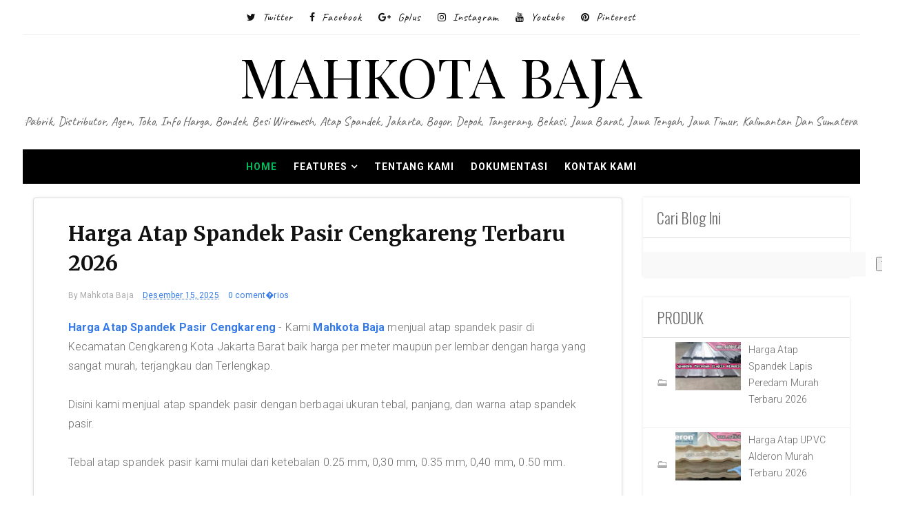

--- FILE ---
content_type: text/javascript; charset=UTF-8
request_url: https://www.mahkotabaja.com/feeds/posts/default/-/HARGA%20ATAP%20SPANDEK%20PASIR%20JAKARTA%20BARAT?alt=json-in-script&callback=related_results_labels
body_size: 9507
content:
// API callback
related_results_labels({"version":"1.0","encoding":"UTF-8","feed":{"xmlns":"http://www.w3.org/2005/Atom","xmlns$openSearch":"http://a9.com/-/spec/opensearchrss/1.0/","xmlns$blogger":"http://schemas.google.com/blogger/2008","xmlns$georss":"http://www.georss.org/georss","xmlns$gd":"http://schemas.google.com/g/2005","xmlns$thr":"http://purl.org/syndication/thread/1.0","id":{"$t":"tag:blogger.com,1999:blog-2997539464737465191"},"updated":{"$t":"2025-12-17T07:16:55.667-08:00"},"category":[{"term":"HARGA BONDEK"},{"term":"HARGA ATAP SPANDEK WARNA"},{"term":"RANGKA ATAP BAJA RINGAN"},{"term":"HARGA ATAP SPANDEK PASIR"},{"term":"HARGA ATAP SPANDEK"},{"term":"ATAP SPANDEK WARNA"},{"term":"HARGA ATAP SPANDEK TANGERANG"},{"term":"HARGA ATAP SPANDEK WARNA TANGERANG"},{"term":"HARGA BONDEK TANGERANG"},{"term":"TANGERANG"},{"term":"BOGOR"},{"term":"HARGA ATAP SPANDEK BOGOR"},{"term":"HARGA ATAP SPANDEK PASIR BOGOR"},{"term":"HARGA ATAP SPANDEK WARNA BOGOR"},{"term":"HARGA BONDEK BOGOR"},{"term":"HARGA ATAP SPANDEK PASIR TANGERANG"},{"term":"HARGA BONDEK BEKASI"},{"term":"ATAP SPANDEK LAPIS PEREDAM"},{"term":"ATAP SPANDEK LAMINASI"},{"term":"HARGA JASA PASANG RANGKA BAJA RINGAN"},{"term":"ATAP SPANDEK KLIPLOK"},{"term":"HARGA ATAP SPANDEK PASIR BANDUNG"},{"term":"HARGA JASA PASANG RANGKA ATAP BAJARINGAN SUBANG"},{"term":"SUBANG"},{"term":"ATAP SPANDEK LENGKUNG"},{"term":"HARGA BUSA PER KUBIK"},{"term":"HARGA JASA PASANG RANGKA ATAP BAJARINGAN KARAWANG"},{"term":"KARAWANG"},{"term":"PABRIK BUSA"},{"term":"BEKASI"},{"term":"HARGA ATAP SPANDEK BEKASI"},{"term":"HARGA ATAP SPANDEK WARNA BEKASI"},{"term":"HARGA ATAP SPANDEK PASIR BEKASI"},{"term":"HARGA ATAP SPANDEK JAWA TENGAH"},{"term":"JAWA TENGAH"},{"term":"GRC BOARD"},{"term":"HARGA JASA PASANG RANGKA ATAP BAJARINGAN PURWAKARTA"},{"term":"HARGA PASANG PLAFON PURWAKARTA"},{"term":"PURWAKARTA"},{"term":"BONDEK"},{"term":"HARGA PASANG PLAFON DAN PARTISI"},{"term":"PASANG PLAFON"},{"term":"PASANG PLAFON PURWAKARTA"},{"term":"SENG PLAT"},{"term":"ATAP FIBERGLASS TRANSPARAN"},{"term":"HARGA BATU BATA"},{"term":"HARGA BATU BATA MERAH"},{"term":"HARGA BATU BATA MERAH JUMBO"},{"term":"ATAP SPANDEK TRANSPARAN"},{"term":"GERBANG HOLLOW"},{"term":"GERBANG PLAT HOLLOW MINIMALIS"},{"term":"KANOPI HOLLOW ATAP ALDERON"},{"term":"PAGAR EXPANDED"},{"term":"PAGAR LIPAT PLAT CUTTING"},{"term":"RAILING BALKON HOLLOW MINIMALIS"},{"term":"TANGGA HOLLOW MINIMALIS"},{"term":"TANGGA PUTAR"},{"term":"TERALIS KLASIK"},{"term":"TERALIS NAKO"},{"term":"produk"},{"term":"DEPOK"},{"term":"GENTENG METAL"},{"term":"HARGA ATAP SPANDEK DEPOK"},{"term":"HARGA ATAP SPANDEK JAKARTA SELATAN"},{"term":"HARGA ATAP SPANDEK JAKARTA TIMUR"},{"term":"HARGA ATAP SPANDEK PASIR DEPOK"},{"term":"HARGA ATAP SPANDEK WARNA DEPOK"},{"term":"HARGA GENTENG METAL PASIR"},{"term":"HARGA JAYA PANEL"},{"term":"JAYA PANEL"},{"term":"HARGA ATAP SPANDEK PASIR JAKARTA SELATAN"},{"term":"HARGA ATAP SPANDEK WARNA JAKARTA SELATAN"},{"term":"HARGA BONDEK DEPOK"},{"term":"HARGA BONDEK JAKARTA SELATAN"},{"term":"HARGA WIREMESH"},{"term":"WIREMESH"},{"term":"HARGA ATAP SPANDEK JAKARTA PUSAT"},{"term":"HARGA ATAP SPANDEK PASIR JAKARTA TIMUR"},{"term":"HARGA ATAP SPANDEK WARNA JAKARTA TIMUR"},{"term":"HARGA BESI WIREMESH"},{"term":"HARGA BONDEK JAKARTA TIMUR"},{"term":"HARGA ATAP SPANDEK PASIR JAKARTA BARAT"},{"term":"HARGA ATAP SPANDEK PASIR JAKARTA PUSAT"},{"term":"HARGA ATAP SPANDEK WARNA JAKARTA BARAT"},{"term":"HARGA ATAP SPANDEK WARNA JAKARTA PUSAT"},{"term":"HARGA BONDEK JAKARTA BARAT"},{"term":"HARGA BONDEK JAKARTA PUSAT"},{"term":"HARGA ATAP SPANDEK JAKARTA BARAT"},{"term":"HARGA ATAP SPANDEK JAKARTA UTARA"},{"term":"HARGA ATAP SPANDEK PASIR JAKARTA UTARA"},{"term":"HARGA ATAP SPANDEK WARNA JAKARTA UTARA"},{"term":"HARGA BONDEK JAKARTA UTARA"},{"term":"HARGA BONDEK PERLEMBAR"},{"term":"ATAP ALDERON"},{"term":"FLOORDECK"},{"term":"HARGA BONDEK PERMETER"},{"term":"HARGA BONDEK TERPASANG"},{"term":"JAKARTA SELATAN"},{"term":"ATAP SPANDEK"},{"term":"ATAP SPANDEK GALVALUM"},{"term":"ATAP SPANDEK PASIR"},{"term":"ATAP SPANDEK ZINCALUME"},{"term":"BAJA RINGAN"},{"term":"BANDUNG"},{"term":"BANJAR"},{"term":"BESI WIREMESH"},{"term":"CARA PEMASANGAN BONDEK FLOORDECK"},{"term":"CIAMIS"},{"term":"CIANJUR"},{"term":"CIKARANG"},{"term":"CILEGON BANTEN"},{"term":"CIMAHI"},{"term":"CIREBON"},{"term":"FUNGSI BONDEK"},{"term":"GARUT"},{"term":"HARGA ATAP SPANDEK BANDUNG"},{"term":"HARGA ATAP SPANDEK CIKARANG"},{"term":"HARGA ATAP SPANDEK CILEGON BANTEN"},{"term":"HARGA ATAP SPANDEK JAWA TIMUR"},{"term":"HARGA ATAP SPANDEK KARAWANG"},{"term":"HARGA ATAP SPANDEK MEDAN"},{"term":"HARGA ATAP SPANDEK PASIR CIKARANG"},{"term":"HARGA ATAP SPANDEK PASIR JAKARTA"},{"term":"HARGA ATAP SPANDEK PURWAKARTA"},{"term":"HARGA ATAP SPANDEK SERANG BANTEN"},{"term":"HARGA ATAP SPANDEK TRANSPARAN BEKASI"},{"term":"HARGA ATAP SPANDEK TRANSPARAN BOGOR"},{"term":"HARGA ATAP SPANDEK TRANSPARAN CIBITUNG"},{"term":"HARGA ATAP SPANDEK TRANSPARAN DEPOK"},{"term":"HARGA ATAP SPANDEK TRANSPARAN JAKARTA"},{"term":"HARGA ATAP SPANDEK TRANSPARAN JAKARTA BARAT"},{"term":"HARGA ATAP SPANDEK TRANSPARAN JAKARTA PUSAT"},{"term":"HARGA ATAP SPANDEK TRANSPARAN JAKARTA SELATAN"},{"term":"HARGA ATAP SPANDEK TRANSPARAN JAKARTA TIMUR"},{"term":"HARGA ATAP SPANDEK TRANSPARAN JAKARTA UTARA"},{"term":"HARGA ATAP SPANDEK TRANSPARAN TANGERANG"},{"term":"HARGA ATAP SPANDEK WARNA BANDUNG"},{"term":"HARGA ATAP SPANDEK WARNA BANJAR"},{"term":"HARGA ATAP SPANDEK WARNA CIAMIS"},{"term":"HARGA ATAP SPANDEK WARNA CIANJUR"},{"term":"HARGA ATAP SPANDEK WARNA CIKARANG"},{"term":"HARGA ATAP SPANDEK WARNA CIMAHI"},{"term":"HARGA ATAP SPANDEK WARNA CIREBON"},{"term":"HARGA ATAP SPANDEK WARNA GARUT"},{"term":"HARGA ATAP SPANDEK WARNA INDRAMAYU"},{"term":"HARGA ATAP SPANDEK WARNA JAKARTA"},{"term":"HARGA ATAP SPANDEK WARNA KARAWANG"},{"term":"HARGA ATAP SPANDEK WARNA KUNINGAN"},{"term":"HARGA ATAP SPANDEK WARNA MAJALENGKA"},{"term":"HARGA ATAP SPANDEK WARNA PANGANDARAN"},{"term":"HARGA ATAP SPANDEK WARNA PURWAKARTA"},{"term":"HARGA ATAP SPANDEK WARNA SUBANG"},{"term":"HARGA ATAP SPANDEK WARNA SUKABUMI"},{"term":"HARGA ATAP SPANDEK WARNA SUMEDANG"},{"term":"HARGA ATAP SPANDEK WARNA TASIKMALAYA"},{"term":"HARGA BONDEK BANDUNG"},{"term":"HARGA BONDEK CIKAMPEK"},{"term":"HARGA BONDEK CIKARANG"},{"term":"HARGA BONDEK JAKARTA"},{"term":"HARGA BONDEK KARAWANG"},{"term":"HARGA BUSA BANDUNG"},{"term":"HARGA BUSA BANJAR"},{"term":"HARGA BUSA BEKASI"},{"term":"HARGA BUSA BOGOR"},{"term":"HARGA BUSA CIAMIS"},{"term":"HARGA BUSA CIANJUR"},{"term":"HARGA BUSA CIKARANG"},{"term":"HARGA BUSA CIMAHI"},{"term":"HARGA BUSA CIREBON"},{"term":"HARGA BUSA DEPOK"},{"term":"HARGA BUSA GARUT"},{"term":"HARGA BUSA INDRAMAYU"},{"term":"HARGA BUSA JAKARTA"},{"term":"HARGA BUSA JAKARTA BARAT"},{"term":"HARGA BUSA JAKARTA PUSAT"},{"term":"HARGA BUSA JAKARTA SELATAN"},{"term":"HARGA BUSA JAKARTA TIMUR"},{"term":"HARGA BUSA JAKARTA UTARA"},{"term":"HARGA BUSA KARAWANG"},{"term":"HARGA BUSA KUNINGAN"},{"term":"HARGA BUSA MAJALENGKA"},{"term":"HARGA BUSA PANGANDARAN"},{"term":"HARGA BUSA PURWAKARTA"},{"term":"HARGA BUSA SUBANG"},{"term":"HARGA BUSA SUKABUMI"},{"term":"HARGA BUSA SUMEDANG"},{"term":"HARGA BUSA TANGERANG"},{"term":"HARGA BUSA TASIKMALAYA"},{"term":"HARGA JASA PASANG RANGKA ATAP BAJARINGAN BANDUNG"},{"term":"HARGA JASA PASANG RANGKA ATAP BAJARINGAN BANJAR"},{"term":"HARGA JASA PASANG RANGKA ATAP BAJARINGAN BEKASI"},{"term":"HARGA JASA PASANG RANGKA ATAP BAJARINGAN BOGOR"},{"term":"HARGA JASA PASANG RANGKA ATAP BAJARINGAN CIAMIS"},{"term":"HARGA JASA PASANG RANGKA ATAP BAJARINGAN CIANJUR"},{"term":"HARGA JASA PASANG RANGKA ATAP BAJARINGAN CIKARANG"},{"term":"HARGA JASA PASANG RANGKA ATAP BAJARINGAN CILEGON BANTEN"},{"term":"HARGA JASA PASANG RANGKA ATAP BAJARINGAN CIMAHI"},{"term":"HARGA JASA PASANG RANGKA ATAP BAJARINGAN CIREBON"},{"term":"HARGA JASA PASANG RANGKA ATAP BAJARINGAN DEPOK"},{"term":"HARGA JASA PASANG RANGKA ATAP BAJARINGAN GARUT"},{"term":"HARGA JASA PASANG RANGKA ATAP BAJARINGAN INDRAMAYU"},{"term":"HARGA JASA PASANG RANGKA ATAP BAJARINGAN JAKARTA"},{"term":"HARGA JASA PASANG RANGKA ATAP BAJARINGAN JAKARTA BARAT"},{"term":"HARGA JASA PASANG RANGKA ATAP BAJARINGAN JAKARTA PUSAT"},{"term":"HARGA JASA PASANG RANGKA ATAP BAJARINGAN JAKARTA SELATAN"},{"term":"HARGA JASA PASANG RANGKA ATAP BAJARINGAN JAKARTA TIMUR"},{"term":"HARGA JASA PASANG RANGKA ATAP BAJARINGAN JAKARTA UTARA"},{"term":"HARGA JASA PASANG RANGKA ATAP BAJARINGAN KUNINGAN"},{"term":"HARGA JASA PASANG RANGKA ATAP BAJARINGAN LEBAK BANTEN"},{"term":"HARGA JASA PASANG RANGKA ATAP BAJARINGAN MAJALENGKA"},{"term":"HARGA JASA PASANG RANGKA ATAP BAJARINGAN PANDEGLANG BANTEN"},{"term":"HARGA JASA PASANG RANGKA ATAP BAJARINGAN PANGANDARAN"},{"term":"HARGA JASA PASANG RANGKA ATAP BAJARINGAN SERANG BANTEN"},{"term":"HARGA JASA PASANG RANGKA ATAP BAJARINGAN SUKABUMI"},{"term":"HARGA JASA PASANG RANGKA ATAP BAJARINGAN SUMEDANG"},{"term":"HARGA JASA PASANG RANGKA ATAP BAJARINGAN TANGERANG"},{"term":"HARGA JASA PASANG RANGKA ATAP BAJARINGAN TASIKMALAYA"},{"term":"HARGA JAYA PANEL BEKASI"},{"term":"HARGA JAYA PANEL BOGOR"},{"term":"HARGA JAYA PANEL CIKARANG"},{"term":"HARGA JAYA PANEL DEPOK"},{"term":"HARGA JAYA PANEL JAKARTA"},{"term":"HARGA JAYA PANEL JAKARTA BARAT"},{"term":"HARGA JAYA PANEL JAKARTA PUSAT"},{"term":"HARGA JAYA PANEL JAKARTA SELATAN"},{"term":"HARGA JAYA PANEL JAKARTA TIMUR"},{"term":"HARGA JAYA PANEL JAKARTA UTARA"},{"term":"HARGA JAYA PANEL TANGERANG"},{"term":"HARGA PASANG ATAP SPANDEK"},{"term":"HARGA PASANG PLAFON BANDUNG"},{"term":"HARGA PASANG PLAFON BEKASI"},{"term":"HARGA PASANG PLAFON BOGOR"},{"term":"HARGA PASANG PLAFON CIKAMPEK"},{"term":"HARGA PASANG PLAFON DEPOK"},{"term":"HARGA PASANG PLAFON JAKARTA"},{"term":"HARGA PASANG PLAFON JAKARTA BARAT"},{"term":"HARGA PASANG PLAFON JAKARTA PUSAT"},{"term":"HARGA PASANG PLAFON JAKARTA SELATAN"},{"term":"HARGA PASANG PLAFON JAKARTA TIMUR"},{"term":"HARGA PASANG PLAFON JAKARTA UTARA"},{"term":"HARGA PASANG PLAFON KARAWANG"},{"term":"HARGA PASANG PLAFON SUBANG"},{"term":"HARGA PASANG PLAFON TANGERANG"},{"term":"HARGA SENG PLAT BANDUNG"},{"term":"HARGA SENG PLAT BEKASI"},{"term":"HARGA SENG PLAT BOGOR"},{"term":"HARGA SENG PLAT CIKARANG"},{"term":"HARGA SENG PLAT DEPOK"},{"term":"HARGA SENG PLAT JAKARTA"},{"term":"HARGA SENG PLAT JAKARTA BARAT"},{"term":"HARGA SENG PLAT JAKARTA PUSAT"},{"term":"HARGA SENG PLAT JAKARTA SELATAN"},{"term":"HARGA SENG PLAT JAKARTA TIMUR"},{"term":"HARGA SENG PLAT JAKARTA UTARA"},{"term":"HARGA SENG PLAT KARAWANG"},{"term":"HARGA SENG PLAT PURWAKARTA"},{"term":"HARGA SENG PLAT SUBANG"},{"term":"HARGA SENG PLAT TANGERANG"},{"term":"HARGA WIREMESH BEKASI"},{"term":"HARGA WIREMESH BOGOR"},{"term":"HARGA WIREMESH DEPOK"},{"term":"HARGA WIREMESH JAKARTA"},{"term":"HARGA WIREMESH JAKARTA BARAT"},{"term":"HARGA WIREMESH JAKARTA PUSAT"},{"term":"HARGA WIREMESH JAKARTA SELATAN"},{"term":"HARGA WIREMESH JAKARTA TIMUR"},{"term":"HARGA WIREMESH JAKARTA UTARA"},{"term":"HARGA WIREMESH TANGERANG"},{"term":"INDRAMAYU"},{"term":"JAKARTA"},{"term":"JAKARTA BARAT"},{"term":"JAKARTA PUSAT"},{"term":"JAKARTA TIMUR"},{"term":"JAKARTA UTARA"},{"term":"JAWA TIMUR"},{"term":"KELEBIHAN DAN KEUNGGULAN MENGGUNAKAN BONDEK"},{"term":"KUNINGAN"},{"term":"LEBAK BANTEN"},{"term":"MAHKOTA BAJA"},{"term":"MAJALENGKA"},{"term":"MEDAN"},{"term":"PABRIK BUSA BANDUNG"},{"term":"PABRIK BUSA BANJAR"},{"term":"PABRIK BUSA BEKASI"},{"term":"PABRIK BUSA BOGOR"},{"term":"PABRIK BUSA CIAMIS"},{"term":"PABRIK BUSA CIANJUR"},{"term":"PABRIK BUSA CIKARANG"},{"term":"PABRIK BUSA CIMAHI"},{"term":"PABRIK BUSA CIREBON"},{"term":"PABRIK BUSA DEPOK"},{"term":"PABRIK BUSA GARUT"},{"term":"PABRIK BUSA INDRAMAYU"},{"term":"PABRIK BUSA JAKARTA"},{"term":"PABRIK BUSA JAKARTA BARAT"},{"term":"PABRIK BUSA JAKARTA PUSAT"},{"term":"PABRIK BUSA JAKARTA SELATAN"},{"term":"PABRIK BUSA JAKARTA TIMUR"},{"term":"PABRIK BUSA JAKARTA UTARA"},{"term":"PABRIK BUSA KARAWANG"},{"term":"PABRIK BUSA KUNINGAN"},{"term":"PABRIK BUSA MAJALENGKA"},{"term":"PABRIK BUSA PANGANDARAN"},{"term":"PABRIK BUSA PURWAKARTA"},{"term":"PABRIK BUSA SUBANG"},{"term":"PABRIK BUSA SUKABUMI"},{"term":"PABRIK BUSA SUMEDANG"},{"term":"PABRIK BUSA TANGERANG"},{"term":"PABRIK BUSA TASIKMALAYA"},{"term":"PANDEGLANG BANTEN"},{"term":"PANGANDARAN"},{"term":"PEMASANGAN ATAP SPANDEK"},{"term":"PENGERTIAN BONDEK"},{"term":"SERANG BANTEN"},{"term":"SUKABUMI"},{"term":"SUMEDANG"},{"term":"TASIKMALAYA"},{"term":"UKURAN PANJANG BONDEK DAN LEBAR BONDEK"}],"title":{"type":"text","$t":"MAHKOTA BAJA"},"subtitle":{"type":"html","$t":"Pabrik, Distributor, Agen, Toko, Info Harga, Bondek, Besi Wiremesh, Atap Spandek, Jakarta, Bogor, Depok, Tangerang, Bekasi, Jawa Barat, Jawa Tengah, Jawa Timur, Kalimantan dan Sumatera"},"link":[{"rel":"http://schemas.google.com/g/2005#feed","type":"application/atom+xml","href":"https:\/\/www.mahkotabaja.com\/feeds\/posts\/default"},{"rel":"self","type":"application/atom+xml","href":"https:\/\/www.blogger.com\/feeds\/2997539464737465191\/posts\/default\/-\/HARGA+ATAP+SPANDEK+PASIR+JAKARTA+BARAT?alt=json-in-script"},{"rel":"alternate","type":"text/html","href":"https:\/\/www.mahkotabaja.com\/search\/label\/HARGA%20ATAP%20SPANDEK%20PASIR%20JAKARTA%20BARAT"},{"rel":"hub","href":"http://pubsubhubbub.appspot.com/"}],"author":[{"name":{"$t":"Mahkota Baja"},"uri":{"$t":"http:\/\/www.blogger.com\/profile\/01994309543472889042"},"email":{"$t":"noreply@blogger.com"},"gd$image":{"rel":"http://schemas.google.com/g/2005#thumbnail","width":"32","height":"32","src":"\/\/blogger.googleusercontent.com\/img\/b\/R29vZ2xl\/AVvXsEiqUC7zkGkWMTmZYCugUNYsKU-2hgikPBbftpc75Y-qNJq-OZbSbYTwDIG_q7kv_HyjW-0KLyF1Td3rkvK_Bz633Yx-Uz3pj9EyQ4nvRvFqu27BUInxYWwVgvAIMivpLTBjQyLMTnX76yH5bCrh1mAA51qDzEzABR40i-G6FH54RvObpJ0\/s220\/mahkota-baja.jpg"}}],"generator":{"version":"7.00","uri":"http://www.blogger.com","$t":"Blogger"},"openSearch$totalResults":{"$t":"9"},"openSearch$startIndex":{"$t":"1"},"openSearch$itemsPerPage":{"$t":"25"},"entry":[{"id":{"$t":"tag:blogger.com,1999:blog-2997539464737465191.post-5867017204919793678"},"published":{"$t":"2025-12-15T19:47:00.006-08:00"},"updated":{"$t":"2025-12-15T19:47:37.121-08:00"},"category":[{"scheme":"http://www.blogger.com/atom/ns#","term":"HARGA ATAP SPANDEK PASIR"},{"scheme":"http://www.blogger.com/atom/ns#","term":"HARGA ATAP SPANDEK PASIR JAKARTA BARAT"}],"title":{"type":"text","$t":"Harga Atap Spandek Pasir Grogol Petamburan Terbaru 2026"},"content":{"type":"html","$t":"\u003Cb\u003E\u003Ca href=\"https:\/\/www.mahkotabaja.com\/2020\/01\/harga-atap-spandek-pasir-grogol-petamburan.html\"\u003EHarga Atap Spandek Pasir Grogol Petamburan\u003C\/a\u003E\u003C\/b\u003E - Kami Mahkota Baja menjual atap spandek pasir di Kecamatan Grogol Petamburan Kota Jakarta Barat baik harga per meter maupun per lembar dengan harga yang sangat murah, terjangkau dan Terlengkap.\u003Cbr \/\u003E\n\u003Cbr \/\u003E\nDisini kami menjual atap spandek pasir dengan berbagai ukuran tebal, panjang, dan warna atap spandek pasir.\u003Cbr \/\u003E\n\u003Cbr \/\u003E\nTebal atap spandek pasir kami mulai dari ketebalan 0.25 mm, 0,30 mm, 0.35 mm, 0,40 mm, 0.50 mm.\u003Cbr \/\u003E\n\u003Cbr \/\u003E\nPanjang atap spandek pasir kami mulai dari panjang 1 meter, 2 meter, 3 meter, 4 meter, 5 meter, 6 meter, 7 meter, 8 meter, 9 meter, 10 meter.\u003Cbr \/\u003E\n\u003Cbr \/\u003E\nWarna atap spandek pasir kami bervariasi yaitu atap spandek pasir warna merah, atap spandek pasir warna hitam, atap spandek pasir warna hijau, atap spandek pasir warna biru dan atap spandek pasir warna coklat.\u003Cbr \/\u003E\n\u003Cbr \/\u003E\n\u003Cdiv class=\"separator\" style=\"clear: both; text-align: center;\"\u003E\n\u003Ca href=\"https:\/\/blogger.googleusercontent.com\/img\/b\/R29vZ2xl\/AVvXsEjrgwXEoosNTA-Z8If6rI48l2ojgsrUq0lqrxG-Ac_mmZOvcC2do0y1PZoC4IRvryq3owbod_jte09Sy3h0eBxNxWGEO7YGDlxNSeB1wv3JfAFtBHl-gKQ-f-imCPZ4zbBdK2UKzAQcUAeE\/s1600\/harga-atap-spandek-pasir-jakarta-barat.jpg\" style=\"margin-left: 1em; margin-right: 1em;\"\u003E\u003Cimg alt=\"Harga Atap Spandek Pasir Grogol Petamburan\" border=\"0\" data-original-height=\"400\" data-original-width=\"600\" src=\"https:\/\/blogger.googleusercontent.com\/img\/b\/R29vZ2xl\/AVvXsEjrgwXEoosNTA-Z8If6rI48l2ojgsrUq0lqrxG-Ac_mmZOvcC2do0y1PZoC4IRvryq3owbod_jte09Sy3h0eBxNxWGEO7YGDlxNSeB1wv3JfAFtBHl-gKQ-f-imCPZ4zbBdK2UKzAQcUAeE\/s1600\/harga-atap-spandek-pasir-jakarta-barat.jpg\" title=\"Harga Atap Spandek Pasir Grogol Petamburan\" \/\u003E\u003C\/a\u003E\u003C\/div\u003E\n\u003Cbr \/\u003E\n\u003Cb\u003EAtap Spandek Pasir\u003C\/b\u003E merupakan salah satu material bangunan yang digunakan untuk keperluan atap bangunan.\u003Cbr \/\u003E\n\u003Cbr \/\u003E\nAtap spandek pasir adalah atap bangunan yang terbuat dari bahan atap spandek yaitu seng zincalume atau galavalum.\u003Cbr \/\u003E\n\u003Cbr \/\u003E\nBerbeda dengan atap spandek lainya, atap spandek pasir ini adalah tambahan lapisan pasir pada bagian permukaan atas atap spandek sehingga atap ini di beri nama atap spandek pasir.\u003Cbr \/\u003E\n\u003Cbr \/\u003E\nAtap spandek pasir biasanya diaplikasikan sebagai penutup atap rumah, kanopi, teras, perkantoran, ruko sekolahan, atap pabrik, gudang, ruko, mall, dan lain-lain.\u003Cbr \/\u003E\n\u003Cbr \/\u003E\nDaerah Jangkauan pengiriman atap spandek pasir dari kami di wilayah Grogol Petamburan Jakarta Barat di beberapa desa dan kelurahan antara lain:\u003Cbr \/\u003E\n\u003Cbr \/\u003E\nPetamburan Tomang, Grogol, Jelambar, Jelambar Baru, Wijaya Kusuma, Tanjung Duren Utara, Tanjung Duren Selatan dan sekitanya.\u003Cbr \/\u003E\n\u003Cbr \/\u003E\nBerikut ini kami sampaikan \u003Cb\u003E\u003Ca href=\"https:\/\/www.mahkotabaja.com\/2019\/11\/harga-atap-spandek-pasir.html\"\u003Eharga atap spandek pasir\u003C\/a\u003E\u003C\/b\u003E di wilayah Kecamatan Grogol Petamburan Kota Jakarta Barat dan sekitarnya.\u003Cbr \/\u003E\n\u003Ch2\u003E\u003Cb\u003EDaftar Harga Atap Spandek Pasir Grogol Petamburan Murah Per Meter 2026\u003C\/b\u003E\u003C\/h2\u003E\n\u003Ctable\u003E\u003Ctbody\u003E\n\u003Ctr\u003E \u003Ctd width=\"10%\"\u003ENo\u003C\/td\u003E \u003Ctd\u003ETebal\u003C\/td\u003E \u003Ctd\u003ELebar\u003C\/td\u003E \u003Ctd\u003EHarga\u003C\/td\u003E \u003C\/tr\u003E\n\u003Ctr\u003E \u003Ctd width=\"10%\"\u003E1\u003C\/td\u003E \u003Ctd\u003EAtap Spandek Pasir 0.35 mm\u003C\/td\u003E \u003Ctd\u003E1 meter\u003C\/td\u003E \u003Ctd\u003EIDR 55.000 \/meter\u003C\/td\u003E \u003C\/tr\u003E\n\u003Ctr\u003E \u003Ctd width=\"10%\"\u003E2\u003C\/td\u003E \u003Ctd\u003EAtap Spandek Pasir 0.45 mm\u003C\/td\u003E \u003Ctd\u003E1 meter\u003C\/td\u003E \u003Ctd\u003EIDR 65.000 \/meter\u003C\/td\u003E \u003C\/tr\u003E\n\u003Ctr\u003E \u003Ctd width=\"10%\"\u003E3\u003C\/td\u003E \u003Ctd\u003EAtap Spandek Pasir 0.55 mm\u003C\/td\u003E \u003Ctd\u003E1 meter\u003C\/td\u003E \u003Ctd\u003EIDR 73.000 \/meter\u003C\/td\u003E \u003C\/tr\u003E\n\u003Ctr\u003E \u003Ctd width=\"10%\"\u003E4\u003C\/td\u003E \u003Ctd\u003EAtap Spandek Pasir 0.65 mm\u003C\/td\u003E \u003Ctd\u003E1 meter\u003C\/td\u003E \u003Ctd\u003EIDR 88.000 \/meter\u003C\/td\u003E \u003C\/tr\u003E\n\u003Ctr\u003E \u003Ctd width=\"10%\"\u003E5\u003C\/td\u003E \u003Ctd\u003EAtap Spandek Pasir 0.75 mm\u003C\/td\u003E \u003Ctd\u003E1 meter\u003C\/td\u003E \u003Ctd\u003EIDR 105.000 \/meter\u003C\/td\u003E \u003C\/tr\u003E\n\u003C\/tbody\u003E \u003C\/table\u003E\u003Cbr \/\u003E\nKeterangan :\u003Cbr \/\u003E\n\u003Cul\u003E\n\u003Cli\u003EKonfirmasi pemesanan 1-2 hari sebelum pengiriman\u003C\/li\u003E\n\u003Cli\u003EHarga Tersebut diatas berlaku untuk wilayah Jabodetabek\u003C\/li\u003E\n\u003Cli\u003EHarga Sewaktu – waktu Bisa berubah sesuai Kondisi\u003C\/li\u003E\n\u003Cli\u003EPembayaran Cash atau Transfer Ke rekening perusahaan\u003C\/li\u003E\n\u003Cli\u003EGratis Ongkos Kirim Sejabodetabek jika kuantitas banyak\u003C\/li\u003E\n\u003C\/ul\u003E\n\u003Cbr \/\u003E\n\u003Ch3\u003E\u003Cb\u003EUkuran Panjang, Tebal dan Lebar Atap Spandek Pasir\u003C\/b\u003E\u003C\/h3\u003E\nPanjang atap spandek pasir yang dijual oleh beberapa produsen, pabrik, toko material bangunan, distributor, supplier mulai dari panjang 3 meter, 4 meter, 5 meter, dan 6 meter.\u003Cbr \/\u003E\n\u003Cbr \/\u003E\nUntuk Lebar atap spandek pasir sendiri yang beredar dipasaran yaitu atap spandek pasir dengan lebar 1 meter dan untuk tebalnya mulai dari 0.30 mm, 0.35 mm, 0.40 mm, 0.45 mm dan 0.50 mm.\u003Cbr \/\u003E\n\u003Cbr \/\u003E\nBagi anda yang membutuhkan atap spandek pasir dengan ukuran panjang sesuai kebutuhan atap bangunan bisa juga memesan ukuran custome sesuai kebutuhan atap anda.\u003Cbr \/\u003E\n\u003Cbr \/\u003E\n\u003Ch3\u003E\u003Cb\u003EPilihan Variasi Warna Atap Spandek Pasir\u003C\/b\u003E\u003C\/h3\u003E\nSalah satu hal yang menjadi pilihan banyak orang atap spandek pasir ini memiliki banyak variasi warna sehingga menjadikan atap bangunan menjadi lebih minimalis dan indah.\u003Cbr \/\u003E\n\u003Cbr \/\u003E\npilihan warna atap spandek pasir pada saat ini sudah terdapat 5 pilihan warna yaitu warna merah maroon, warna hijau, warna biru, warna cokelat dan warna hitam.\u003Cbr \/\u003E\n\u003Cbr \/\u003E\n\u003Ch3\u003E\u003Cb\u003EKeuntungan dan Kelebihan Menggunakan atap Spandek Pasir\u003C\/b\u003E\u003C\/h3\u003E\nAtap Spandek pasir saat ini banyak yang menggunakan dikarenakan banyak kelebihan dan keuntungannya di antaranya :\u003Cbr \/\u003E\n\u003Cbr \/\u003E\n\u003Col\u003E\n\u003Cli\u003E1. Pemasangan lebih mudah di banding jenis atap lainnya\u003C\/li\u003E\n\u003Cli\u003E2. Banyak pilihan warna sehingga membuat bangunan tampak indah\u003C\/li\u003E\n\u003Cli\u003E3. Lebih Hemat penggunaan rangka atap baja ringan\u003C\/li\u003E\n\u003Cli\u003E4. Harga relatif murah dibandingkan dengan jenis atap lainnya\u003C\/li\u003E\n\u003Cli\u003E5. Dapat meredam suara ketika terkena air hujan dan dapat meredam panas\u003C\/li\u003E\n\u003Cli\u003E6. Tidak Mudah pecah, Tahan terhadap api dan tidak mudah berkarat\u003C\/li\u003E\n\u003Cli\u003E7. Cocok digunakan pada daerah yang rawan terjadi gempa bumi\u003C\/li\u003E\n\u003C\/ol\u003E\n\u003Cbr \/\u003E\nBagi anda yang tertarik dan ingin membeli atap spandek pasir anda bisa memesan kepada kami dengan harga murah dan produk berkualitas.\u003Cbr \/\u003E\n\u003Cbr \/\u003E\nBaca artikel Terkait: \u003Cb\u003E\u003Ca href=\"https:\/\/www.mahkotabaja.com\/2019\/11\/harga-atap-spandek-pasir-jakarta-barat.html\"\u003EHarga Atap Spandek Pasir Jakarta Barat\u003C\/a\u003E\u003C\/b\u003E\u003Cbr \/\u003E\n\u003Cbr \/\u003E\nDemikian sekilas informasi mengenai atap spandek pasir dan \u003Cb\u003E\u003Ca href=\"https:\/\/www.mahkotabaja.com\/2020\/01\/harga-atap-spandek-pasir-grogol-petamburan.html\"\u003Eharga atap spandek pasir Grogol Petamburan Jakarta Barat 2026\u003C\/a\u003E\u003C\/b\u003E dari kami, bagi anda yang membutuhkan atap spandek pasir segera hubungi customer service kami.\u003Cbr \/\u003E\n\u003Cbr \/\u003E\nInformasi pemesanan atap spandek pasir di Grogol Petamburan Jakarta Barat Hubungi :\u003Cbr \/\u003E\n\u003Cbr \/\u003E\n\u003Cspan style=\"text-decoration: underline;\"\u003E\u003Cb\u003EBapak Irgi Abu\u003C\/b\u003E\u003C\/span\u003E\u003Cbr \/\u003E\n\u003Cbr \/\u003E\n\u003Cspan style=\"text-decoration: underline;\"\u003E\u003Cb\u003E\u003Ca href=\"tel:0852 1090 0230\"\u003E\u003Ci class=\"fa fa-phone-square\"\u003E\u003C\/i\u003E 0852 1090 0230\u003C\/a\u003E\u003C\/b\u003E\u003C\/span\u003E\u003Cbr \/\u003E\n\u003Cbr \/\u003E\n\u003Cspan style=\"text-decoration: underline;\"\u003E\u003Cb\u003E\u003Ca href=\"https:\/\/api.whatsapp.com\/send?phone=+6285210900230%20\u0026amp;text=Halo%20dengan%20mahkotabaja.com%20Bapak%20Irgi%20Abu%20saya%20mau%20pesan%20Atap%20Spandek%20Pasir%20Daerah%20...\"\u003E\u003Ci class=\"fa fa-whatsapp\"\u003E\u003C\/i\u003E +6285210900230\u003C\/a\u003E\u003C\/b\u003E\u003C\/span\u003E\u003Cbr \/\u003E\n\u003Cbr \/\u003E\nTerima kasih telah berkunjung di website kami semoga artikel ini dapat membantu dan menjadi solusi pembangunan anda.\u003Cbr \/\u003E\n\u003Cbr \/\u003E\nPencarian Terlaris\u003Cbr \/\u003E\n\u003Ch3\u003E\n\u003Cb\u003E\u003Ca href=\"https:\/\/www.mahkotabaja.com\/2020\/01\/harga-atap-spandek-pasir-grogol-petamburan.html\"\u003EHarga Spandek Pasir Grogol Petamburan, Jual Atap Spandek Pasir Grogol Petamburan, Harga Seng Atap Spandek Pasir Grogol Petamburan, Harga Atap Spandek Galvalum Pasir Grogol Petamburan, Harga Atap Spandek Zincalume Pasir Grogol Petamburan, Harga Atap Spandek Bluescoope Pasir Grogol Petamburan, Harga Atap Spandek Pasir Grogol Petamburan Per Lembar, Harga Atap Spandek Pasir Grogol Petamburan Per M2, Harga Atap Spandek Pasir Grogol Petamburan Per Meter Persegi, Harga Atap Spandek Pasir Grogol Petamburan Per Meter Murah Terbaru 2026\u003C\/a\u003E\u003C\/b\u003E\u003C\/h3\u003E"},"link":[{"rel":"replies","type":"application/atom+xml","href":"https:\/\/www.mahkotabaja.com\/feeds\/5867017204919793678\/comments\/default","title":"Posting Komentar"},{"rel":"replies","type":"text/html","href":"https:\/\/www.mahkotabaja.com\/2020\/01\/harga-atap-spandek-pasir-grogol-petamburan.html#comment-form","title":"0 Komentar"},{"rel":"edit","type":"application/atom+xml","href":"https:\/\/www.blogger.com\/feeds\/2997539464737465191\/posts\/default\/5867017204919793678"},{"rel":"self","type":"application/atom+xml","href":"https:\/\/www.blogger.com\/feeds\/2997539464737465191\/posts\/default\/5867017204919793678"},{"rel":"alternate","type":"text/html","href":"https:\/\/www.mahkotabaja.com\/2020\/01\/harga-atap-spandek-pasir-grogol-petamburan.html","title":"Harga Atap Spandek Pasir Grogol Petamburan Terbaru 2026"}],"author":[{"name":{"$t":"Mahkota Baja"},"uri":{"$t":"http:\/\/www.blogger.com\/profile\/01994309543472889042"},"email":{"$t":"noreply@blogger.com"},"gd$image":{"rel":"http://schemas.google.com/g/2005#thumbnail","width":"32","height":"32","src":"\/\/blogger.googleusercontent.com\/img\/b\/R29vZ2xl\/AVvXsEiqUC7zkGkWMTmZYCugUNYsKU-2hgikPBbftpc75Y-qNJq-OZbSbYTwDIG_q7kv_HyjW-0KLyF1Td3rkvK_Bz633Yx-Uz3pj9EyQ4nvRvFqu27BUInxYWwVgvAIMivpLTBjQyLMTnX76yH5bCrh1mAA51qDzEzABR40i-G6FH54RvObpJ0\/s220\/mahkota-baja.jpg"}}],"media$thumbnail":{"xmlns$media":"http://search.yahoo.com/mrss/","url":"https:\/\/blogger.googleusercontent.com\/img\/b\/R29vZ2xl\/AVvXsEjrgwXEoosNTA-Z8If6rI48l2ojgsrUq0lqrxG-Ac_mmZOvcC2do0y1PZoC4IRvryq3owbod_jte09Sy3h0eBxNxWGEO7YGDlxNSeB1wv3JfAFtBHl-gKQ-f-imCPZ4zbBdK2UKzAQcUAeE\/s72-c\/harga-atap-spandek-pasir-jakarta-barat.jpg","height":"72","width":"72"},"thr$total":{"$t":"0"}},{"id":{"$t":"tag:blogger.com,1999:blog-2997539464737465191.post-959661378239376037"},"published":{"$t":"2025-12-15T19:47:00.005-08:00"},"updated":{"$t":"2025-12-15T19:47:32.169-08:00"},"category":[{"scheme":"http://www.blogger.com/atom/ns#","term":"HARGA ATAP SPANDEK PASIR"},{"scheme":"http://www.blogger.com/atom/ns#","term":"HARGA ATAP SPANDEK PASIR JAKARTA BARAT"}],"title":{"type":"text","$t":"Harga Atap Spandek Pasir Cengkareng Terbaru 2026"},"content":{"type":"html","$t":"\u003Cb\u003E\u003Ca href=\"https:\/\/www.mahkotabaja.com\/2020\/01\/harga-atap-spandek-pasir-cengkareng.html\"\u003EHarga Atap Spandek Pasir Cengkareng\u003C\/a\u003E\u003C\/b\u003E - Kami \u003Cb\u003E\u003Ca href=\"https:\/\/www.mahkotabaja.com\/\"\u003EMahkota Baja\u003C\/a\u003E\u003C\/b\u003E menjual atap spandek pasir di Kecamatan Cengkareng Kota Jakarta Barat baik harga per meter maupun per lembar dengan harga yang sangat murah, terjangkau dan Terlengkap.\u003Cbr \/\u003E\n\u003Cbr \/\u003E\nDisini kami menjual atap spandek pasir dengan berbagai ukuran tebal, panjang, dan warna atap spandek pasir.\u003Cbr \/\u003E\n\u003Cbr \/\u003E\nTebal atap spandek pasir kami mulai dari ketebalan 0.25 mm, 0,30 mm, 0.35 mm, 0,40 mm, 0.50 mm.\u003Cbr \/\u003E\n\u003Cbr \/\u003E\nPanjang atap spandek pasir kami mulai dari panjang 1 meter, 2 meter, 3 meter, 4 meter, 5 meter, 6 meter, 7 meter, 8 meter, 9 meter, 10 meter.\u003Cbr \/\u003E\n\u003Cbr \/\u003E\nWarna atap spandek pasir Kami bervariasi yaitu atap spandek pasir warna merah, atap spandek pasir warna hitam, atap spandek pasir warna hijau, atap spandek pasir warna biru dan atap spandek pasir warna coklat.\u003Cbr \/\u003E\n\u003Cbr \/\u003E\n\u003Cdiv class=\"separator\" style=\"clear: both; text-align: center;\"\u003E\n\u003Ca href=\"https:\/\/blogger.googleusercontent.com\/img\/b\/R29vZ2xl\/AVvXsEjrgwXEoosNTA-Z8If6rI48l2ojgsrUq0lqrxG-Ac_mmZOvcC2do0y1PZoC4IRvryq3owbod_jte09Sy3h0eBxNxWGEO7YGDlxNSeB1wv3JfAFtBHl-gKQ-f-imCPZ4zbBdK2UKzAQcUAeE\/s1600\/harga-atap-spandek-pasir-jakarta-barat.jpg\" style=\"margin-left: 1em; margin-right: 1em;\"\u003E\u003Cimg alt=\"Harga Atap Spandek Pasir Cengkareng\" border=\"0\" data-original-height=\"400\" data-original-width=\"600\" src=\"https:\/\/blogger.googleusercontent.com\/img\/b\/R29vZ2xl\/AVvXsEjrgwXEoosNTA-Z8If6rI48l2ojgsrUq0lqrxG-Ac_mmZOvcC2do0y1PZoC4IRvryq3owbod_jte09Sy3h0eBxNxWGEO7YGDlxNSeB1wv3JfAFtBHl-gKQ-f-imCPZ4zbBdK2UKzAQcUAeE\/s1600\/harga-atap-spandek-pasir-jakarta-barat.jpg\" title=\"Harga Atap Spandek Pasir Cengkareng\" \/\u003E\u003C\/a\u003E\u003C\/div\u003E\n\u003Cbr \/\u003E\n\u003Cb\u003EAtap Spandek Pasir\u003C\/b\u003E merupakan salah satu material bangunan yang digunakan untuk keperluan atap bangunan.\u003Cbr \/\u003E\n\u003Cbr \/\u003E\nAtap spandek pasir adalah atap bangunan yang terbuat dari bahan atap spandek yaitu seng zincalume atau galavalum.\u003Cbr \/\u003E\n\u003Cbr \/\u003E\nBerbeda dengan atap spandek lainya, atap spandek pasir ini adalah tambahan lapisan pasir pada bagian permukaan atas atap spandek sehingga atap ini di beri nama atap spandek pasir.\u003Cbr \/\u003E\n\u003Cbr \/\u003E\nSelain karena atap ini sudah dilengkapi dengan lapisan pasir, spandek ini mempunyai kemampuan untuk meredam suara yang jauh lebih baik dari jenis atap spandek lainnya.\u003Cbr \/\u003E\n\u003Cbr \/\u003E\nAtap spandek pasir biasanya diaplikasikan sebagai penutup atap rumah, kanopi, teras, perkantoran, ruko sekolahan, atap pabrik, gudang, ruko, mall, dan lain-lain.\u003Cbr \/\u003E\n\u003Cbr \/\u003E\nDaerah jangkauan pengiriman atap spandek pasir dari kami di wilayah Cengkareng Kota Jakarta Barat di beberapa desa dan kelurahan antara lain :\u003Cbr \/\u003E\n\u003Cbr \/\u003E\nKedaung Kali Angke, Kapuk, Cengkareng Barat, Cengkareng Timur, Rawa Buaya, Duri Kosambi dan sekitanya.\u003Cbr \/\u003E\n\u003Cbr \/\u003E\nBerikut ini kami sampaikan \u003Cb\u003E\u003Ca href=\"https:\/\/www.mahkotabaja.com\/2019\/11\/harga-atap-spandek-pasir.html\"\u003Eharga atap spandek pasir\u003C\/a\u003E\u003C\/b\u003E di wilayah Kecamatan Cengkareng Kota Jakarta Barat dan sekitarnya.\u003Cbr \/\u003E\n\u003Ch2\u003E\u003Cb\u003EDaftar Harga Atap Spandek Pasir Cengkareng Murah Per Meter 2026\u003C\/b\u003E\u003C\/h2\u003E\n\u003Ctable\u003E\u003Ctbody\u003E\n\u003Ctr\u003E \u003Ctd width=\"10%\"\u003ENo\u003C\/td\u003E \u003Ctd\u003ETebal\u003C\/td\u003E \u003Ctd\u003ELebar\u003C\/td\u003E \u003Ctd\u003EHarga\u003C\/td\u003E \u003C\/tr\u003E\n\u003Ctr\u003E \u003Ctd width=\"10%\"\u003E1\u003C\/td\u003E \u003Ctd\u003EAtap Spandek Pasir 0.35 mm\u003C\/td\u003E \u003Ctd\u003E1 meter\u003C\/td\u003E \u003Ctd\u003EIDR 55.000 \/meter\u003C\/td\u003E \u003C\/tr\u003E\n\u003Ctr\u003E \u003Ctd width=\"10%\"\u003E2\u003C\/td\u003E \u003Ctd\u003EAtap Spandek Pasir 0.45 mm\u003C\/td\u003E \u003Ctd\u003E1 meter\u003C\/td\u003E \u003Ctd\u003EIDR 65.000 \/meter\u003C\/td\u003E \u003C\/tr\u003E\n\u003Ctr\u003E \u003Ctd width=\"10%\"\u003E3\u003C\/td\u003E \u003Ctd\u003EAtap Spandek Pasir 0.55 mm\u003C\/td\u003E \u003Ctd\u003E1 meter\u003C\/td\u003E \u003Ctd\u003EIDR 73.000 \/meter\u003C\/td\u003E \u003C\/tr\u003E\n\u003Ctr\u003E \u003Ctd width=\"10%\"\u003E4\u003C\/td\u003E \u003Ctd\u003EAtap Spandek Pasir 0.65 mm\u003C\/td\u003E \u003Ctd\u003E1 meter\u003C\/td\u003E \u003Ctd\u003EIDR 88.000 \/meter\u003C\/td\u003E \u003C\/tr\u003E\n\u003Ctr\u003E \u003Ctd width=\"10%\"\u003E5\u003C\/td\u003E \u003Ctd\u003EAtap Spandek Pasir 0.75 mm\u003C\/td\u003E \u003Ctd\u003E1 meter\u003C\/td\u003E \u003Ctd\u003EIDR 105.000 \/meter\u003C\/td\u003E \u003C\/tr\u003E\n\u003C\/tbody\u003E \u003C\/table\u003E\u003Cbr \/\u003E\nKeterangan :\u003Cbr \/\u003E\n\u003Cul\u003E\n\u003Cli\u003EKonfirmasi pemesanan 1-2 hari sebelum pengiriman\u003C\/li\u003E\n\u003Cli\u003EHarga Tersebut diatas berlaku untuk wilayah Jabodetabek\u003C\/li\u003E\n\u003Cli\u003EHarga Sewaktu – waktu Bisa berubah sesuai Kondisi\u003C\/li\u003E\n\u003Cli\u003EPembayaran Cash atau Transfer Ke rekening perusahaan\u003C\/li\u003E\n\u003Cli\u003EGratis Ongkos Kirim Sejabodetabek jika kuantitas banyak\u003C\/li\u003E\n\u003C\/ul\u003E\n\u003Cbr \/\u003E\n\u003Ch3\u003E\u003Cb\u003EUkuran Panjang, Tebal dan Lebar Atap Spandek Pasir\u003C\/b\u003E\u003C\/h3\u003E\nPanjang atap spandek pasir yang dijual oleh beberapa produsen, pabrik, toko material bangunan, distributor, supplier mulai dari panjang 3 meter, 4 meter, 5 meter, dan 6 meter.\u003Cbr \/\u003E\n\u003Cbr \/\u003E\nUntuk Lebar atap spandek pasir sendiri yang beredar dipasaran yaitu atap spandek pasir dengan lebar 1 meter dan untuk tebalnya mulai dari 0.30 mm, 0.35 mm, 0.40 mm, 0.45 mm dan 0.50 mm.\u003Cbr \/\u003E\n\u003Cbr \/\u003E\nBagi anda yang membutuhkan atap spandek pasir dengan ukuran panjang sesuai kebutuhan atap bangunan bisa juga memesan ukuran custome sesuai kebutuhan atap anda.\u003Cbr \/\u003E\n\u003Cbr \/\u003E\n\u003Ch3\u003E\u003Cb\u003EPilihan Variasi Warna Atap Spandek Pasir\u003C\/b\u003E\u003C\/h3\u003E\nSalah satu hal yang menjadi pilihan banyak orang atap spandek pasir ini memiliki banyak variasi warna sehingga menjadikan atap bangunan menjadi lebih minimalis dan indah.\u003Cbr \/\u003E\n\u003Cbr \/\u003E\npilihan warna atap spandek pasir pada saat ini sudah terdapat 5 pilihan warna yaitu warna merah maroon, warna hijau, warna biru, warna cokelat dan warna hitam.\u003Cbr \/\u003E\n\u003Cbr \/\u003E\n\u003Ch3\u003E\u003Cb\u003EKeuntungan dan Kelebihan Menggunakan atap Spandek Pasir\u003C\/b\u003E\u003C\/h3\u003E\nAtap Spandek pasir saat ini banyak yang menggunakan dikarenakan banyak kelebihan dan keuntungannya di antaranya :\u003Cbr \/\u003E\n\u003Cbr \/\u003E\n\u003Col\u003E\n\u003Cli\u003E1. Pemasangan lebih mudah di banding jenis atap lainnya\u003C\/li\u003E\n\u003Cli\u003E2. Banyak pilihan warna sehingga membuat bangunan tampak indah\u003C\/li\u003E\n\u003Cli\u003E3. Lebih Hemat penggunaan rangka atap baja ringan\u003C\/li\u003E\n\u003Cli\u003E4. Harga relatif murah dibandingkan dengan jenis atap lainnya\u003C\/li\u003E\n\u003Cli\u003E5. Dapat meredam suara ketika terkena air hujan dan dapat meredam panas\u003C\/li\u003E\n\u003Cli\u003E6. Tidak Mudah pecah, Tahan terhadap api dan tidak mudah berkarat\u003C\/li\u003E\n\u003Cli\u003E7. Cocok digunakan pada daerah yang rawan terjadi gempa bumi\u003C\/li\u003E\n\u003C\/ol\u003E\n\u003Cbr \/\u003E\nBagi anda yang tertarik dan ingin membeli atap spandek pasir anda bisa memesan kepada kami dengan harga murah dan produk berkualitas.\u003Cbr \/\u003E\n\u003Cbr \/\u003E\nBaca artikel Terkait : \u003Cb\u003E\u003Ca href=\"https:\/\/www.mahkotabaja.com\/2019\/11\/harga-atap-spandek-pasir-jakarta-barat.html\"\u003EHarga Atap Spandek Pasir Jakarta Barat\u003C\/a\u003E\u003C\/b\u003E\u003Cbr \/\u003E\n\u003Cbr \/\u003E\nDemikian sekilas informasi mengenai atap spandek pasir dan \u003Cb\u003E\u003Ca href=\"https:\/\/www.mahkotabaja.com\/2020\/01\/harga-atap-spandek-pasir-cengkareng.html\"\u003Eharga atap spandek pasir Cengkareng Jakarta Barat 2026\u003C\/a\u003E\u003C\/b\u003E dari kami, bagi anda yang membutuhkan atap spandek pasir segera hubungi customer service kami.\u003Cbr \/\u003E\n\u003Cbr \/\u003E\nInformasi pemesanan atap spandek pasir di Cengkareng Jakarta Barat Hubungi :\u003Cbr \/\u003E\n\u003Cbr \/\u003E\n\u003Cspan style=\"text-decoration: underline;\"\u003E\u003Cb\u003EBapak Irgi Abu\u003C\/b\u003E\u003C\/span\u003E\u003Cbr \/\u003E\n\u003Cbr \/\u003E\n\u003Cspan style=\"text-decoration: underline;\"\u003E\u003Cb\u003E\u003Ca href=\"tel:0852 1090 0230\"\u003E\u003Ci class=\"fa fa-phone-square\"\u003E\u003C\/i\u003E 0852 1090 0230\u003C\/a\u003E\u003C\/b\u003E\u003C\/span\u003E\u003Cbr \/\u003E\n\u003Cbr \/\u003E\n\u003Cspan style=\"text-decoration: underline;\"\u003E\u003Cb\u003E\u003Ca href=\"https:\/\/api.whatsapp.com\/send?phone=+6285210900230%20\u0026amp;text=Halo%20dengan%20mahkotabaja.com%20Bapak%20Irgi%20Abu%20saya%20mau%20pesan%20Atap%20Spandek%20Pasir%20Daerah%20...\"\u003E\u003Ci class=\"fa fa-whatsapp\"\u003E\u003C\/i\u003E +6285210900230\u003C\/a\u003E\u003C\/b\u003E\u003C\/span\u003E\u003Cbr \/\u003E\n\u003Cbr \/\u003E\nTerima kasih telah berkunjung di website kami semoga artikel ini dapat membantu dan menjadi solusi pembangunan anda.\u003Cbr \/\u003E\n\u003Cbr \/\u003E\nPencarian Terlaris\u003Cbr \/\u003E\n\u003Ch3\u003E\n\u003Cb\u003E\u003Ca href=\"https:\/\/www.mahkotabaja.com\/2020\/01\/harga-atap-spandek-pasir-cengkareng.html\"\u003EHarga Spandek Pasir Cengkareng, Jual Atap Spandek Pasir Cengkareng, Harga Seng Atap Spandek Pasir Cengkareng, Harga Atap Spandek Galvalum Pasir Cengkareng, Harga Atap Spandek Zincalume Pasir Cengkareng, Harga Atap Spandek Bluescoope Pasir Cengkareng, Harga Atap Spandek Pasir Cengkareng Per Lembar, Harga Atap Spandek Pasir Cengkareng Per M2, Harga Atap Spandek Pasir Cengkareng Per Meter Persegi, Harga Atap Spandek Pasir Cengkareng Per Meter Murah Terbaru 2026\u003C\/a\u003E\u003C\/b\u003E\u003C\/h3\u003E"},"link":[{"rel":"replies","type":"application/atom+xml","href":"https:\/\/www.mahkotabaja.com\/feeds\/959661378239376037\/comments\/default","title":"Posting Komentar"},{"rel":"replies","type":"text/html","href":"https:\/\/www.mahkotabaja.com\/2020\/01\/harga-atap-spandek-pasir-cengkareng.html#comment-form","title":"0 Komentar"},{"rel":"edit","type":"application/atom+xml","href":"https:\/\/www.blogger.com\/feeds\/2997539464737465191\/posts\/default\/959661378239376037"},{"rel":"self","type":"application/atom+xml","href":"https:\/\/www.blogger.com\/feeds\/2997539464737465191\/posts\/default\/959661378239376037"},{"rel":"alternate","type":"text/html","href":"https:\/\/www.mahkotabaja.com\/2020\/01\/harga-atap-spandek-pasir-cengkareng.html","title":"Harga Atap Spandek Pasir Cengkareng Terbaru 2026"}],"author":[{"name":{"$t":"Mahkota Baja"},"uri":{"$t":"http:\/\/www.blogger.com\/profile\/01994309543472889042"},"email":{"$t":"noreply@blogger.com"},"gd$image":{"rel":"http://schemas.google.com/g/2005#thumbnail","width":"32","height":"32","src":"\/\/blogger.googleusercontent.com\/img\/b\/R29vZ2xl\/AVvXsEiqUC7zkGkWMTmZYCugUNYsKU-2hgikPBbftpc75Y-qNJq-OZbSbYTwDIG_q7kv_HyjW-0KLyF1Td3rkvK_Bz633Yx-Uz3pj9EyQ4nvRvFqu27BUInxYWwVgvAIMivpLTBjQyLMTnX76yH5bCrh1mAA51qDzEzABR40i-G6FH54RvObpJ0\/s220\/mahkota-baja.jpg"}}],"media$thumbnail":{"xmlns$media":"http://search.yahoo.com/mrss/","url":"https:\/\/blogger.googleusercontent.com\/img\/b\/R29vZ2xl\/AVvXsEjrgwXEoosNTA-Z8If6rI48l2ojgsrUq0lqrxG-Ac_mmZOvcC2do0y1PZoC4IRvryq3owbod_jte09Sy3h0eBxNxWGEO7YGDlxNSeB1wv3JfAFtBHl-gKQ-f-imCPZ4zbBdK2UKzAQcUAeE\/s72-c\/harga-atap-spandek-pasir-jakarta-barat.jpg","height":"72","width":"72"},"thr$total":{"$t":"0"}},{"id":{"$t":"tag:blogger.com,1999:blog-2997539464737465191.post-7174895759603796708"},"published":{"$t":"2025-12-15T19:47:00.004-08:00"},"updated":{"$t":"2025-12-15T19:47:26.540-08:00"},"category":[{"scheme":"http://www.blogger.com/atom/ns#","term":"HARGA ATAP SPANDEK PASIR"},{"scheme":"http://www.blogger.com/atom/ns#","term":"HARGA ATAP SPANDEK PASIR JAKARTA BARAT"}],"title":{"type":"text","$t":"Harga Atap Spandek Pasir Kalideres Terbaru 2026"},"content":{"type":"html","$t":"\u003Cb\u003E\u003Ca href=\"https:\/\/www.mahkotabaja.com\/2020\/01\/harga-atap-spandek-pasir-kalideres.html\"\u003EHarga Atap Spandek Pasir Kalideres\u003C\/a\u003E\u003C\/b\u003E - Kami \u003Ca href=\"https:\/\/www.mahkotabaja.com\/\"\u003EMahkota Baja\u003C\/a\u003E menjual atap spandek pasir di Kecamatan Kalideres Kota Jakarta Barat baik harga per meter maupun per lembar dengan harga yang sangat murah, terjangkau dan Terlengkap.\u003Cbr \/\u003E\n\u003Cbr \/\u003E\nDisini kami menjual atap spandek pasir dengan berbagai ukuran tebal, panjang, dan warna atap spandek pasir.\u003Cbr \/\u003E\n\u003Cbr \/\u003E\nTebal atap spandek pasir kami mulai dari ketebalan 0.25 mm, 0,30 mm, 0.35 mm, 0,40 mm, 0.50 mm.\u003Cbr \/\u003E\n\u003Cbr \/\u003E\nPanjang atap spandek pasir kami mulai dari panjang 1 meter, 2 meter, 3 meter, 4 meter, 5 meter, 6 meter, 7 meter, 8 meter, 9 meter, 10 meter.\u003Cbr \/\u003E\n\u003Cbr \/\u003E\nWarna atap spandek pasir kami bervariasi yaitu atap spandek pasir warna merah, atap spandek pasir warna hitam, atap spandek pasir warna hijau, atap spandek pasir warna biru dan atap spandek pasir warna coklat.\u003Cbr \/\u003E\n\u003Cbr \/\u003E\n\u003Cdiv class=\"separator\" style=\"clear: both; text-align: center;\"\u003E\n\u003Ca href=\"https:\/\/blogger.googleusercontent.com\/img\/b\/R29vZ2xl\/AVvXsEjrgwXEoosNTA-Z8If6rI48l2ojgsrUq0lqrxG-Ac_mmZOvcC2do0y1PZoC4IRvryq3owbod_jte09Sy3h0eBxNxWGEO7YGDlxNSeB1wv3JfAFtBHl-gKQ-f-imCPZ4zbBdK2UKzAQcUAeE\/s1600\/harga-atap-spandek-pasir-jakarta-barat.jpg\" style=\"margin-left: 1em; margin-right: 1em;\"\u003E\u003Cimg alt=\"Harga Atap Spandek Pasir Kalideres\" border=\"0\" data-original-height=\"400\" data-original-width=\"600\" src=\"https:\/\/blogger.googleusercontent.com\/img\/b\/R29vZ2xl\/AVvXsEjrgwXEoosNTA-Z8If6rI48l2ojgsrUq0lqrxG-Ac_mmZOvcC2do0y1PZoC4IRvryq3owbod_jte09Sy3h0eBxNxWGEO7YGDlxNSeB1wv3JfAFtBHl-gKQ-f-imCPZ4zbBdK2UKzAQcUAeE\/s1600\/harga-atap-spandek-pasir-jakarta-barat.jpg\" title=\"Harga Atap Spandek Pasir Kalideres\" \/\u003E\u003C\/a\u003E\u003C\/div\u003E\n\u003Cbr \/\u003E\n\u003Cb\u003EAtap Spandek Pasir\u003C\/b\u003E merupakan salah satu material bangunan yang digunakan untuk keperluan atap bangunan.\u003Cbr \/\u003E\n\u003Cbr \/\u003E\nAtap spandek pasir adalah atap bangunan yang terbuat dari bahan atap spandek yaitu seng zincalume atau galavalum.\u003Cbr \/\u003E\n\u003Cbr \/\u003E\nBerbeda dengan atap spandek lainya, atap spandek pasir ini adalah tambahan lapisan pasir pada bagian permukaan atas atap spandek sehingga atap ini di beri nama atap spandek pasir.\u003Cbr \/\u003E\n\u003Cbr \/\u003E\nSelain karena atap ini sudah dilengkapi dengan lapisan pasir, spandek ini mempunyai kemampuan untuk meredam suara yang jauh lebih baik dari jenis atap spandek lainnya.\u003Cbr \/\u003E\n\u003Cbr \/\u003E\nAtap spandek pasir biasanya diaplikasikan sebagai penutup atap rumah, kanopi, teras, perkantoran, ruko sekolahan, atap pabrik, gudang, ruko, mall, dan lain-lain.\u003Cbr \/\u003E\n\u003Cbr \/\u003E\nDaerah Jangkauan pengiriman atap spandek pasir dari kami di wilayah Kalideres Kota Jakarta Barat di beberapa desa dan kelurahan antara lain :\u003Cbr \/\u003E\n\u003Cbr \/\u003E\nKalideres, Kamal, Pegadungan, Semanan, Tegal Alur dan sekitanya.\u003Cbr \/\u003E\n\u003Cbr \/\u003E\nBerikut ini kami sampaikan \u003Cb\u003E\u003Ca href=\"https:\/\/www.mahkotabaja.com\/2019\/11\/harga-atap-spandek-pasir.html\"\u003Eharga atap spandek pasir\u003C\/a\u003E\u003C\/b\u003E di wilayah Kecamatan Kalideres Kota Jakarta Barat dan sekitarnya.\u003Cbr \/\u003E\n\u003Ch2\u003E\u003Cb\u003EDaftar Harga Atap Spandek Pasir Kalideres Murah Per Meter 2026\u003C\/b\u003E\u003C\/h2\u003E\n\u003Ctable\u003E\u003Ctbody\u003E\n\u003Ctr\u003E \u003Ctd width=\"10%\"\u003ENo\u003C\/td\u003E \u003Ctd\u003ETebal\u003C\/td\u003E \u003Ctd\u003ELebar\u003C\/td\u003E \u003Ctd\u003EHarga\u003C\/td\u003E \u003C\/tr\u003E\n\u003Ctr\u003E \u003Ctd width=\"10%\"\u003E1\u003C\/td\u003E \u003Ctd\u003EAtap Spandek Pasir 0.35 mm\u003C\/td\u003E \u003Ctd\u003E1 meter\u003C\/td\u003E \u003Ctd\u003EIDR 55.000 \/meter\u003C\/td\u003E \u003C\/tr\u003E\n\u003Ctr\u003E \u003Ctd width=\"10%\"\u003E2\u003C\/td\u003E \u003Ctd\u003EAtap Spandek Pasir 0.45 mm\u003C\/td\u003E \u003Ctd\u003E1 meter\u003C\/td\u003E \u003Ctd\u003EIDR 65.000 \/meter\u003C\/td\u003E \u003C\/tr\u003E\n\u003Ctr\u003E \u003Ctd width=\"10%\"\u003E3\u003C\/td\u003E \u003Ctd\u003EAtap Spandek Pasir 0.55 mm\u003C\/td\u003E \u003Ctd\u003E1 meter\u003C\/td\u003E \u003Ctd\u003EIDR 73.000 \/meter\u003C\/td\u003E \u003C\/tr\u003E\n\u003Ctr\u003E \u003Ctd width=\"10%\"\u003E4\u003C\/td\u003E \u003Ctd\u003EAtap Spandek Pasir 0.65 mm\u003C\/td\u003E \u003Ctd\u003E1 meter\u003C\/td\u003E \u003Ctd\u003EIDR 88.000 \/meter\u003C\/td\u003E \u003C\/tr\u003E\n\u003Ctr\u003E \u003Ctd width=\"10%\"\u003E5\u003C\/td\u003E \u003Ctd\u003EAtap Spandek Pasir 0.75 mm\u003C\/td\u003E \u003Ctd\u003E1 meter\u003C\/td\u003E \u003Ctd\u003EIDR 105.000 \/meter\u003C\/td\u003E \u003C\/tr\u003E\n\u003C\/tbody\u003E \u003C\/table\u003E\u003Cbr \/\u003E\nKeterangan :\u003Cbr \/\u003E\n\u003Cul\u003E\n\u003Cli\u003EKonfirmasi pemesanan 1-2 hari sebelum pengiriman\u003C\/li\u003E\n\u003Cli\u003EHarga Tersebut diatas berlaku untuk wilayah Jabodetabek\u003C\/li\u003E\n\u003Cli\u003EHarga Sewaktu – waktu Bisa berubah sesuai Kondisi\u003C\/li\u003E\n\u003Cli\u003EPembayaran Cash atau Transfer Ke rekening perusahaan\u003C\/li\u003E\n\u003Cli\u003EGratis Ongkos Kirim Sejabodetabek jika kuantitas banyak\u003C\/li\u003E\n\u003C\/ul\u003E\n\u003Cbr \/\u003E\n\u003Ch3\u003E\u003Cb\u003EUkuran Panjang, Tebal dan Lebar Atap Spandek Pasir\u003C\/b\u003E\u003C\/h3\u003E\nPanjang atap spandek pasir yang dijual oleh beberapa produsen, pabrik, toko material bangunan, distributor, supplier mulai dari panjang 3 meter, 4 meter, 5 meter, dan 6 meter.\u003Cbr \/\u003E\n\u003Cbr \/\u003E\nUntuk Lebar atap spandek pasir sendiri yang beredar dipasaran yaitu atap spandek pasir dengan lebar 1 meter dan untuk tebalnya mulai dari 0.30 mm, 0.35 mm, 0.40 mm, 0.45 mm dan 0.50 mm.\u003Cbr \/\u003E\n\u003Cbr \/\u003E\nBagi anda yang membutuhkan atap spandek pasir dengan ukuran panjang sesuai kebutuhan atap bangunan bisa juga memesan ukuran custome sesuai kebutuhan atap anda.\u003Cbr \/\u003E\n\u003Cbr \/\u003E\n\u003Ch3\u003E\u003Cb\u003EPilihan Variasi Warna Atap Spandek Pasir\u003C\/b\u003E\u003C\/h3\u003E\nSalah satu hal yang menjadi pilihan banyak orang atap spandek pasir ini memiliki banyak variasi warna sehingga menjadikan atap bangunan menjadi lebih minimalis dan indah.\u003Cbr \/\u003E\n\u003Cbr \/\u003E\npilihan warna atap spandek pasir pada saat ini sudah terdapat 5 pilihan warna yaitu warna merah maroon, warna hijau, warna biru, warna cokelat dan warna hitam.\u003Cbr \/\u003E\n\u003Cbr \/\u003E\n\u003Ch3\u003E\u003Cb\u003EKeuntungan dan Kelebihan Menggunakan atap Spandek Pasir\u003C\/b\u003E\u003C\/h3\u003E\nAtap Spandek pasir saat ini banyak yang menggunakan dikarenakan banyak kelebihan dan keuntungannya di antaranya :\u003Cbr \/\u003E\n\u003Cbr \/\u003E\n\u003Col\u003E\n\u003Cli\u003E1. Pemasangan lebih mudah di banding jenis atap lainnya\u003C\/li\u003E\n\u003Cli\u003E2. Banyak pilihan warna sehingga membuat bangunan tampak indah\u003C\/li\u003E\n\u003Cli\u003E3. Lebih Hemat penggunaan rangka atap baja ringan\u003C\/li\u003E\n\u003Cli\u003E4. Harga relatif murah dibandingkan dengan jenis atap lainnya\u003C\/li\u003E\n\u003Cli\u003E5. Dapat meredam suara ketika terkena air hujan dan dapat meredam panas\u003C\/li\u003E\n\u003Cli\u003E6. Tidak Mudah pecah, Tahan terhadap api dan tidak mudah berkarat\u003C\/li\u003E\n\u003Cli\u003E7. Cocok digunakan pada daerah yang rawan terjadi gempa bumi\u003C\/li\u003E\n\u003C\/ol\u003E\n\u003Cbr \/\u003E\nBagi anda yang tertarik dan ingin membeli atap spandek pasir anda bisa memesan kepada kami dengan harga murah dan produk berkualitas.\u003Cbr \/\u003E\n\u003Cbr \/\u003E\nBaca artikel Terkait : \u003Cb\u003E\u003Ca href=\"https:\/\/www.mahkotabaja.com\/2019\/11\/harga-atap-spandek-pasir-jakarta-barat.html\"\u003EHarga Atap Spandek Pasir Jakarta Barat\u003C\/a\u003E\u003C\/b\u003E\u003Cbr \/\u003E\n\u003Cbr \/\u003E\nDemikian sekilas informasi mengenai atap spandek pasir dan \u003Cb\u003E\u003Ca href=\"https:\/\/www.mahkotabaja.com\/2020\/01\/harga-atap-spandek-pasir-kalideres.html\"\u003Eharga atap spandek pasir Kalideres Jakarta Barat 2026\u003C\/a\u003E\u003C\/b\u003E dari kami, bagi anda yang membutuhkan atap spandek pasir segera hubungi customer service kami.\u003Cbr \/\u003E\n\u003Cbr \/\u003E\nInformasi pemesanan atap spandek pasir di Kalideres Jakarta Barat Hubungi :\u003Cbr \/\u003E\n\u003Cbr \/\u003E\n\u003Cspan style=\"text-decoration: underline;\"\u003E\u003Cb\u003EBapak Irgi Abu\u003C\/b\u003E\u003C\/span\u003E\u003Cbr \/\u003E\n\u003Cbr \/\u003E\n\u003Cspan style=\"text-decoration: underline;\"\u003E\u003Cb\u003E\u003Ca href=\"tel:0852 1090 0230\"\u003E\u003Ci class=\"fa fa-phone-square\"\u003E\u003C\/i\u003E 0852 1090 0230\u003C\/a\u003E\u003C\/b\u003E\u003C\/span\u003E\u003Cbr \/\u003E\n\u003Cbr \/\u003E\n\u003Cspan style=\"text-decoration: underline;\"\u003E\u003Cb\u003E\u003Ca href=\"https:\/\/api.whatsapp.com\/send?phone=+6285210900230%20\u0026amp;text=Halo%20dengan%20mahkotabaja.com%20Bapak%20Irgi%20Abu%20saya%20mau%20pesan%20Atap%20Spandek%20Pasir%20Daerah%20...\"\u003E\u003Ci class=\"fa fa-whatsapp\"\u003E\u003C\/i\u003E +6285210900230\u003C\/a\u003E\u003C\/b\u003E\u003C\/span\u003E\u003Cbr \/\u003E\n\u003Cbr \/\u003E\nTerima kasih telah berkunjung di website kami semoga artikel ini dapat membantu dan menjadi solusi pembangunan anda.\u003Cbr \/\u003E\n\u003Cbr \/\u003E\nPencarian Terlaris\u003Cbr \/\u003E\n\u003Ch3\u003E\n\u003Cb\u003E\u003Ca href=\"https:\/\/www.mahkotabaja.com\/2020\/01\/harga-atap-spandek-pasir-kalideres.html\"\u003EHarga Spandek Pasir Kalideres, Jual Atap Spandek Pasir Kalideres, Harga Seng Atap Spandek Pasir Kalideres, Harga Atap Spandek Galvalum Pasir Kalideres, Harga Atap Spandek Zincalume Pasir Kalideres, Harga Atap Spandek Bluescoope Pasir Kalideres, Harga Atap Spandek Pasir Kalideres Per Lembar, Harga Atap Spandek Pasir Kalideres Per M2, Harga Atap Spandek Pasir Kalideres Per Meter Persegi, Harga Atap Spandek Pasir Kalideres Per Meter Murah Terbaru 2026\u003C\/a\u003E\u003C\/b\u003E\u003C\/h3\u003E"},"link":[{"rel":"replies","type":"application/atom+xml","href":"https:\/\/www.mahkotabaja.com\/feeds\/7174895759603796708\/comments\/default","title":"Posting Komentar"},{"rel":"replies","type":"text/html","href":"https:\/\/www.mahkotabaja.com\/2020\/01\/harga-atap-spandek-pasir-kalideres.html#comment-form","title":"0 Komentar"},{"rel":"edit","type":"application/atom+xml","href":"https:\/\/www.blogger.com\/feeds\/2997539464737465191\/posts\/default\/7174895759603796708"},{"rel":"self","type":"application/atom+xml","href":"https:\/\/www.blogger.com\/feeds\/2997539464737465191\/posts\/default\/7174895759603796708"},{"rel":"alternate","type":"text/html","href":"https:\/\/www.mahkotabaja.com\/2020\/01\/harga-atap-spandek-pasir-kalideres.html","title":"Harga Atap Spandek Pasir Kalideres Terbaru 2026"}],"author":[{"name":{"$t":"Mahkota Baja"},"uri":{"$t":"http:\/\/www.blogger.com\/profile\/01994309543472889042"},"email":{"$t":"noreply@blogger.com"},"gd$image":{"rel":"http://schemas.google.com/g/2005#thumbnail","width":"32","height":"32","src":"\/\/blogger.googleusercontent.com\/img\/b\/R29vZ2xl\/AVvXsEiqUC7zkGkWMTmZYCugUNYsKU-2hgikPBbftpc75Y-qNJq-OZbSbYTwDIG_q7kv_HyjW-0KLyF1Td3rkvK_Bz633Yx-Uz3pj9EyQ4nvRvFqu27BUInxYWwVgvAIMivpLTBjQyLMTnX76yH5bCrh1mAA51qDzEzABR40i-G6FH54RvObpJ0\/s220\/mahkota-baja.jpg"}}],"media$thumbnail":{"xmlns$media":"http://search.yahoo.com/mrss/","url":"https:\/\/blogger.googleusercontent.com\/img\/b\/R29vZ2xl\/AVvXsEjrgwXEoosNTA-Z8If6rI48l2ojgsrUq0lqrxG-Ac_mmZOvcC2do0y1PZoC4IRvryq3owbod_jte09Sy3h0eBxNxWGEO7YGDlxNSeB1wv3JfAFtBHl-gKQ-f-imCPZ4zbBdK2UKzAQcUAeE\/s72-c\/harga-atap-spandek-pasir-jakarta-barat.jpg","height":"72","width":"72"},"thr$total":{"$t":"0"}},{"id":{"$t":"tag:blogger.com,1999:blog-2997539464737465191.post-7806630052148799853"},"published":{"$t":"2025-12-15T19:47:00.003-08:00"},"updated":{"$t":"2025-12-15T19:47:20.229-08:00"},"category":[{"scheme":"http://www.blogger.com/atom/ns#","term":"HARGA ATAP SPANDEK PASIR"},{"scheme":"http://www.blogger.com/atom/ns#","term":"HARGA ATAP SPANDEK PASIR JAKARTA BARAT"}],"title":{"type":"text","$t":"Harga Atap Spandek Pasir Kebon Jeruk Terbaru 2026"},"content":{"type":"html","$t":"\u003Cb\u003E\u003Ca href=\"https:\/\/www.mahkotabaja.com\/2020\/01\/harga-atap-spandek-pasir-kebon-jeruk.html\"\u003EHarga Atap Spandek Pasir Kebon Jeruk\u003C\/a\u003E\u003C\/b\u003E - Kami \u003Ca href=\"https:\/\/www.mahkotabaja.com\/\"\u003EMahkota Baja\u003C\/a\u003E menjual atap spandek pasir di Kecamatan Kebon Jeruk Kota Jakarta Barat baik harga per meter maupun per lembar dengan harga yang sangat murah, terjangkau dan Terlengkap.\u003Cbr \/\u003E\n\u003Cbr \/\u003E\nDisini kami menjual atap spandek pasir dengan berbagai ukuran tebal, panjang, dan warna atap spandek pasir.\u003Cbr \/\u003E\n\u003Cbr \/\u003E\nTebal atap spandek pasir kami mulai dari ketebalan 0.25 mm, 0,30 mm, 0.35 mm, 0,40 mm, 0.50 mm.\u003Cbr \/\u003E\n\u003Cbr \/\u003E\nPanjang atap spandek pasir kami mulai dari panjang 1 meter, 2 meter, 3 meter, 4 meter, 5 meter, 6 meter, 7 meter, 8 meter, 9 meter, 10 meter.\u003Cbr \/\u003E\n\u003Cbr \/\u003E\nWarna atap spandek pasir kami bervariasi yaitu atap spandek pasir warna merah, atap spandek pasir warna hitam, atap spandek pasir warna hijau, atap spandek pasir warna biru dan atap spandek pasir warna coklat.\u003Cbr \/\u003E\n\u003Cbr \/\u003E\n\u003Cdiv class=\"separator\" style=\"clear: both; text-align: center;\"\u003E\n\u003Ca href=\"https:\/\/blogger.googleusercontent.com\/img\/b\/R29vZ2xl\/AVvXsEjrgwXEoosNTA-Z8If6rI48l2ojgsrUq0lqrxG-Ac_mmZOvcC2do0y1PZoC4IRvryq3owbod_jte09Sy3h0eBxNxWGEO7YGDlxNSeB1wv3JfAFtBHl-gKQ-f-imCPZ4zbBdK2UKzAQcUAeE\/s1600\/harga-atap-spandek-pasir-jakarta-barat.jpg\" style=\"margin-left: 1em; margin-right: 1em;\"\u003E\u003Cimg alt=\"Harga Atap Spandek Pasir Kebon Jeruk\" border=\"0\" data-original-height=\"400\" data-original-width=\"600\" src=\"https:\/\/blogger.googleusercontent.com\/img\/b\/R29vZ2xl\/AVvXsEjrgwXEoosNTA-Z8If6rI48l2ojgsrUq0lqrxG-Ac_mmZOvcC2do0y1PZoC4IRvryq3owbod_jte09Sy3h0eBxNxWGEO7YGDlxNSeB1wv3JfAFtBHl-gKQ-f-imCPZ4zbBdK2UKzAQcUAeE\/s1600\/harga-atap-spandek-pasir-jakarta-barat.jpg\" title=\"Harga Atap Spandek Pasir Kebon Jeruk\" \/\u003E\u003C\/a\u003E\u003C\/div\u003E\n\u003Cbr \/\u003E\n\u003Cb\u003EAtap Spandek Pasir\u003C\/b\u003E merupakan salah satu material bangunan yang digunakan untuk keperluan atap bangunan.\u003Cbr \/\u003E\n\u003Cbr \/\u003E\nAtap spandek pasir adalah atap bangunan yang terbuat dari bahan atap spandek yaitu seng zincalume atau galavalum.\u003Cbr \/\u003E\n\u003Cbr \/\u003E\nBerbeda dengan atap spandek lainya, atap spandek pasir ini adalah tambahan lapisan pasir pada bagian permukaan atas atap spandek sehingga atap ini di beri nama atap spandek pasir.\u003Cbr \/\u003E\n\u003Cbr \/\u003E\nSelain karena atap ini sudah dilengkapi dengan lapisan pasir, spandek ini mempunyai kemampuan untuk meredam suara yang jauh lebih baik dari jenis atap spandek lainnya.\u003Cbr \/\u003E\n\u003Cbr \/\u003E\nAtap spandek pasir biasanya diaplikasikan sebagai penutup atap rumah, kanopi, teras, perkantoran, ruko sekolahan, atap pabrik, gudang, ruko, mall, dan lain-lain.\u003Cbr \/\u003E\n\u003Cbr \/\u003E\nDaerah Jangkauan pengiriman atap spandek pasir dari kami di wilayah Kebon Jeruk Kota Jakarta Barat di beberapa desa dan kelurahan antara lain :\u003Cbr \/\u003E\n\u003Cbr \/\u003E\nDuri Kepa, Kedoya Selatan, Kedoya Utara, Kebon Jeruk, Sukabumi Utara, Kelapa Dua, Sukabumi Selatan dan sekitanya.\u003Cbr \/\u003E\n\u003Cbr \/\u003E\nBerikut ini kami sampaikan \u003Cb\u003E\u003Ca href=\"https:\/\/www.mahkotabaja.com\/2019\/11\/harga-atap-spandek-pasir.html\"\u003Eharga atap spandek pasir\u003C\/a\u003E\u003C\/b\u003E di wilayah Kecamatan Kebon Jeruk Kota Jakarta Barat dan sekitarnya.\u003Cbr \/\u003E\n\u003Ch2\u003E\u003Cb\u003EDaftar Harga Atap Spandek Pasir Kebon Jeruk Murah Per Meter 2026\u003C\/b\u003E\u003C\/h2\u003E\n\u003Ctable\u003E\u003Ctbody\u003E\n\u003Ctr\u003E \u003Ctd width=\"10%\"\u003ENo\u003C\/td\u003E \u003Ctd\u003ETebal\u003C\/td\u003E \u003Ctd\u003ELebar\u003C\/td\u003E \u003Ctd\u003EHarga\u003C\/td\u003E \u003C\/tr\u003E\n\u003Ctr\u003E \u003Ctd width=\"10%\"\u003E1\u003C\/td\u003E \u003Ctd\u003EAtap Spandek Pasir 0.35 mm\u003C\/td\u003E \u003Ctd\u003E1 meter\u003C\/td\u003E \u003Ctd\u003EIDR 55.000 \/meter\u003C\/td\u003E \u003C\/tr\u003E\n\u003Ctr\u003E \u003Ctd width=\"10%\"\u003E2\u003C\/td\u003E \u003Ctd\u003EAtap Spandek Pasir 0.45 mm\u003C\/td\u003E \u003Ctd\u003E1 meter\u003C\/td\u003E \u003Ctd\u003EIDR 65.000 \/meter\u003C\/td\u003E \u003C\/tr\u003E\n\u003Ctr\u003E \u003Ctd width=\"10%\"\u003E3\u003C\/td\u003E \u003Ctd\u003EAtap Spandek Pasir 0.55 mm\u003C\/td\u003E \u003Ctd\u003E1 meter\u003C\/td\u003E \u003Ctd\u003EIDR 73.000 \/meter\u003C\/td\u003E \u003C\/tr\u003E\n\u003Ctr\u003E \u003Ctd width=\"10%\"\u003E4\u003C\/td\u003E \u003Ctd\u003EAtap Spandek Pasir 0.65 mm\u003C\/td\u003E \u003Ctd\u003E1 meter\u003C\/td\u003E \u003Ctd\u003EIDR 88.000 \/meter\u003C\/td\u003E \u003C\/tr\u003E\n\u003Ctr\u003E \u003Ctd width=\"10%\"\u003E5\u003C\/td\u003E \u003Ctd\u003EAtap Spandek Pasir 0.75 mm\u003C\/td\u003E \u003Ctd\u003E1 meter\u003C\/td\u003E \u003Ctd\u003EIDR 105.000 \/meter\u003C\/td\u003E \u003C\/tr\u003E\n\u003C\/tbody\u003E \u003C\/table\u003E\u003Cbr \/\u003E\nKeterangan :\u003Cbr \/\u003E\n\u003Cul\u003E\n\u003Cli\u003EKonfirmasi pemesanan 1-2 hari sebelum pengiriman\u003C\/li\u003E\n\u003Cli\u003EHarga Tersebut diatas berlaku untuk wilayah Jabodetabek\u003C\/li\u003E\n\u003Cli\u003EHarga Sewaktu – waktu Bisa berubah sesuai Kondisi\u003C\/li\u003E\n\u003Cli\u003EPembayaran Cash atau Transfer Ke rekening perusahaan\u003C\/li\u003E\n\u003Cli\u003EGratis Ongkos Kirim Sejabodetabek jika kuantitas banyak\u003C\/li\u003E\n\u003C\/ul\u003E\n\u003Cbr \/\u003E\n\u003Ch3\u003E\u003Cb\u003EUkuran Panjang, Tebal dan Lebar Atap Spandek Pasir\u003C\/b\u003E\u003C\/h3\u003E\nPanjang atap spandek pasir yang dijual oleh beberapa produsen, pabrik, toko material bangunan, distributor, supplier mulai dari panjang 3 meter, 4 meter, 5 meter, dan 6 meter.\u003Cbr \/\u003E\n\u003Cbr \/\u003E\nUntuk Lebar atap spandek pasir sendiri yang beredar dipasaran yaitu atap spandek pasir dengan lebar 1 meter dan untuk tebalnya mulai dari 0.30 mm, 0.35 mm, 0.40 mm, 0.45 mm dan 0.50 mm.\u003Cbr \/\u003E\n\u003Cbr \/\u003E\nBagi anda yang membutuhkan atap spandek pasir dengan ukuran panjang sesuai kebutuhan atap bangunan bisa juga memesan ukuran custome sesuai kebutuhan atap anda.\u003Cbr \/\u003E\n\u003Cbr \/\u003E\n\u003Ch3\u003E\u003Cb\u003EPilihan Variasi Warna Atap Spandek Pasir\u003C\/b\u003E\u003C\/h3\u003E\nSalah satu hal yang menjadi pilihan banyak orang atap spandek pasir ini memiliki banyak variasi warna sehingga menjadikan atap bangunan menjadi lebih minimalis dan indah.\u003Cbr \/\u003E\n\u003Cbr \/\u003E\npilihan warna atap spandek pasir pada saat ini sudah terdapat 5 pilihan warna yaitu warna merah maroon, warna hijau, warna biru, warna cokelat dan warna hitam.\u003Cbr \/\u003E\n\u003Cbr \/\u003E\n\u003Ch3\u003E\u003Cb\u003EKeuntungan dan Kelebihan Menggunakan atap Spandek Pasir\u003C\/b\u003E\u003C\/h3\u003E\nAtap Spandek pasir saat ini banyak yang menggunakan dikarenakan banyak kelebihan dan keuntungannya di antaranya :\u003Cbr \/\u003E\n\u003Cbr \/\u003E\n\u003Col\u003E\n\u003Cli\u003E1. Pemasangan lebih mudah di banding jenis atap lainnya\u003C\/li\u003E\n\u003Cli\u003E2. Banyak pilihan warna sehingga membuat bangunan tampak indah\u003C\/li\u003E\n\u003Cli\u003E3. Lebih Hemat penggunaan rangka atap baja ringan\u003C\/li\u003E\n\u003Cli\u003E4. Harga relatif murah dibandingkan dengan jenis atap lainnya\u003C\/li\u003E\n\u003Cli\u003E5. Dapat meredam suara ketika terkena air hujan dan dapat meredam panas\u003C\/li\u003E\n\u003Cli\u003E6. Tidak Mudah pecah, Tahan terhadap api dan tidak mudah berkarat\u003C\/li\u003E\n\u003Cli\u003E7. Cocok digunakan pada daerah yang rawan terjadi gempa bumi\u003C\/li\u003E\n\u003C\/ol\u003E\n\u003Cbr \/\u003E\nBagi anda yang tertarik dan ingin membeli atap spandek pasir anda bisa memesan kepada kami dengan harga murah dan produk berkualitas.\u003Cbr \/\u003E\n\u003Cbr \/\u003E\nBaca artikel Terkait : \u003Cb\u003E\u003Ca href=\"https:\/\/www.mahkotabaja.com\/2019\/11\/harga-atap-spandek-pasir-jakarta-barat.html\"\u003EHarga Atap Spandek Pasir Jakarta Barat\u003C\/a\u003E\u003C\/b\u003E\u003Cbr \/\u003E\n\u003Cbr \/\u003E\nDemikian sekilas informasi mengenai atap spandek pasir dan \u003Cb\u003E\u003Ca href=\"https:\/\/www.mahkotabaja.com\/2020\/01\/harga-atap-spandek-pasir-kebon-jeruk.html\"\u003Eharga atap spandek pasir Kebon Jeruk Jakarta Barat 2026\u003C\/a\u003E\u003C\/b\u003E dari kami, bagi anda yang membutuhkan atap spandek pasir segera hubungi customer service kami.\u003Cbr \/\u003E\n\u003Cbr \/\u003E\nInformasi pemesanan atap spandek pasir di Kebon Jeruk Jakarta Barat Hubungi :\u003Cbr \/\u003E\n\u003Cbr \/\u003E\n\u003Cspan style=\"text-decoration: underline;\"\u003E\u003Cb\u003EBapak Irgi Abu\u003C\/b\u003E\u003C\/span\u003E\u003Cbr \/\u003E\n\u003Cbr \/\u003E\n\u003Cspan style=\"text-decoration: underline;\"\u003E\u003Cb\u003E\u003Ca href=\"tel:0852 1090 0230\"\u003E\u003Ci class=\"fa fa-phone-square\"\u003E\u003C\/i\u003E 0852 1090 0230\u003C\/a\u003E\u003C\/b\u003E\u003C\/span\u003E\u003Cbr \/\u003E\n\u003Cbr \/\u003E\n\u003Cspan style=\"text-decoration: underline;\"\u003E\u003Cb\u003E\u003Ca href=\"https:\/\/api.whatsapp.com\/send?phone=+6285210900230%20\u0026amp;text=Halo%20dengan%20mahkotabaja.com%20Bapak%20Irgi%20Abu%20saya%20mau%20pesan%20Atap%20Spandek%20Pasir%20Daerah%20...\"\u003E\u003Ci class=\"fa fa-whatsapp\"\u003E\u003C\/i\u003E +6285210900230\u003C\/a\u003E\u003C\/b\u003E\u003C\/span\u003E\u003Cbr \/\u003E\n\u003Cbr \/\u003E\nTerima kasih telah berkunjung di website kami semoga artikel ini dapat membantu dan menjadi solusi pembangunan anda.\u003Cbr \/\u003E\n\u003Cbr \/\u003E\nPencarian Terlaris\u003Cbr \/\u003E\n\u003Ch3\u003E\n\u003Cb\u003E\u003Ca href=\"https:\/\/www.mahkotabaja.com\/2020\/01\/harga-atap-spandek-pasir-kebon-jeruk.html\"\u003EHarga Spandek Pasir Kebon Jeruk, Jual Atap Spandek Pasir Kebon Jeruk, Harga Seng Atap Spandek Pasir Kebon Jeruk, Harga Atap Spandek Galvalum Pasir Kebon Jeruk, Harga Atap Spandek Zincalume Pasir Kebon Jeruk, Harga Atap Spandek Bluescoope Pasir Kebon Jeruk, Harga Atap Spandek Pasir Kebon Jeruk Per Lembar, Harga Atap Spandek Pasir Kebon Jeruk Per M2, Harga Atap Spandek Pasir Kebon Jeruk Per Meter Persegi, Harga Atap Spandek Pasir Kebon Jeruk Per Meter Murah Terbaru 2026\u003C\/a\u003E\u003C\/b\u003E\u003C\/h3\u003E"},"link":[{"rel":"replies","type":"application/atom+xml","href":"https:\/\/www.mahkotabaja.com\/feeds\/7806630052148799853\/comments\/default","title":"Posting Komentar"},{"rel":"replies","type":"text/html","href":"https:\/\/www.mahkotabaja.com\/2020\/01\/harga-atap-spandek-pasir-kebon-jeruk.html#comment-form","title":"0 Komentar"},{"rel":"edit","type":"application/atom+xml","href":"https:\/\/www.blogger.com\/feeds\/2997539464737465191\/posts\/default\/7806630052148799853"},{"rel":"self","type":"application/atom+xml","href":"https:\/\/www.blogger.com\/feeds\/2997539464737465191\/posts\/default\/7806630052148799853"},{"rel":"alternate","type":"text/html","href":"https:\/\/www.mahkotabaja.com\/2020\/01\/harga-atap-spandek-pasir-kebon-jeruk.html","title":"Harga Atap Spandek Pasir Kebon Jeruk Terbaru 2026"}],"author":[{"name":{"$t":"Mahkota Baja"},"uri":{"$t":"http:\/\/www.blogger.com\/profile\/01994309543472889042"},"email":{"$t":"noreply@blogger.com"},"gd$image":{"rel":"http://schemas.google.com/g/2005#thumbnail","width":"32","height":"32","src":"\/\/blogger.googleusercontent.com\/img\/b\/R29vZ2xl\/AVvXsEiqUC7zkGkWMTmZYCugUNYsKU-2hgikPBbftpc75Y-qNJq-OZbSbYTwDIG_q7kv_HyjW-0KLyF1Td3rkvK_Bz633Yx-Uz3pj9EyQ4nvRvFqu27BUInxYWwVgvAIMivpLTBjQyLMTnX76yH5bCrh1mAA51qDzEzABR40i-G6FH54RvObpJ0\/s220\/mahkota-baja.jpg"}}],"media$thumbnail":{"xmlns$media":"http://search.yahoo.com/mrss/","url":"https:\/\/blogger.googleusercontent.com\/img\/b\/R29vZ2xl\/AVvXsEjrgwXEoosNTA-Z8If6rI48l2ojgsrUq0lqrxG-Ac_mmZOvcC2do0y1PZoC4IRvryq3owbod_jte09Sy3h0eBxNxWGEO7YGDlxNSeB1wv3JfAFtBHl-gKQ-f-imCPZ4zbBdK2UKzAQcUAeE\/s72-c\/harga-atap-spandek-pasir-jakarta-barat.jpg","height":"72","width":"72"},"thr$total":{"$t":"0"}},{"id":{"$t":"tag:blogger.com,1999:blog-2997539464737465191.post-6680026378737087882"},"published":{"$t":"2025-12-15T19:47:00.002-08:00"},"updated":{"$t":"2025-12-15T19:47:16.215-08:00"},"category":[{"scheme":"http://www.blogger.com/atom/ns#","term":"HARGA ATAP SPANDEK PASIR"},{"scheme":"http://www.blogger.com/atom/ns#","term":"HARGA ATAP SPANDEK PASIR JAKARTA BARAT"}],"title":{"type":"text","$t":"Harga Atap Spandek Pasir Taman Sari Terbaru 2026"},"content":{"type":"html","$t":"\u003Cb\u003E\u003Ca href=\"https:\/\/www.mahkotabaja.com\/2020\/01\/harga-atap-spandek-pasir-taman-sari-jakbar.html\"\u003EHarga Atap Spandek Pasir Taman Sari\u003C\/a\u003E\u003C\/b\u003E - Kami \u003Ca href=\"https:\/\/www.mahkotabaja.com\/\"\u003EMahkota Baja\u003C\/a\u003E menjual atap spandek pasir di Kecamatan Taman Sari Kota Jakarta Barat baik harga per meter maupun per lembar dengan harga yang sangat murah, terjangkau dan Terlengkap.\u003Cbr \/\u003E\n\u003Cbr \/\u003E\nDisini kami menjual atap spandek pasir dengan berbagai ukuran tebal, panjang, dan warna atap spandek pasir.\u003Cbr \/\u003E\n\u003Cbr \/\u003E\nTebal atap spandek pasir kami mulai dari ketebalan 0.25 mm, 0,30 mm, 0.35 mm, 0,40 mm, 0.50 mm.\u003Cbr \/\u003E\n\u003Cbr \/\u003E\nPanjang atap spandek pasir kami mulai dari panjang 1 meter, 2 meter, 3 meter, 4 meter, 5 meter, 6 meter, 7 meter, 8 meter, 9 meter, 10 meter.\u003Cbr \/\u003E\n\u003Cbr \/\u003E\nWarna atap spandek pasir kami bervariasi yaitu atap spandek pasir warna merah, atap spandek pasir warna hitam, atap spandek pasir warna hijau, atap spandek pasir warna biru dan atap spandek pasir warna coklat.\u003Cbr \/\u003E\n\u003Cbr \/\u003E\n\u003Cdiv class=\"separator\" style=\"clear: both; text-align: center;\"\u003E\n\u003Ca href=\"https:\/\/blogger.googleusercontent.com\/img\/b\/R29vZ2xl\/AVvXsEjrgwXEoosNTA-Z8If6rI48l2ojgsrUq0lqrxG-Ac_mmZOvcC2do0y1PZoC4IRvryq3owbod_jte09Sy3h0eBxNxWGEO7YGDlxNSeB1wv3JfAFtBHl-gKQ-f-imCPZ4zbBdK2UKzAQcUAeE\/s1600\/harga-atap-spandek-pasir-jakarta-barat.jpg\" style=\"margin-left: 1em; margin-right: 1em;\"\u003E\u003Cimg alt=\"Harga Atap Spandek Pasir Taman Sari\" border=\"0\" data-original-height=\"400\" data-original-width=\"600\" src=\"https:\/\/blogger.googleusercontent.com\/img\/b\/R29vZ2xl\/AVvXsEjrgwXEoosNTA-Z8If6rI48l2ojgsrUq0lqrxG-Ac_mmZOvcC2do0y1PZoC4IRvryq3owbod_jte09Sy3h0eBxNxWGEO7YGDlxNSeB1wv3JfAFtBHl-gKQ-f-imCPZ4zbBdK2UKzAQcUAeE\/s1600\/harga-atap-spandek-pasir-jakarta-barat.jpg\" title=\"Harga Atap Spandek Pasir Taman Sari\" \/\u003E\u003C\/a\u003E\u003C\/div\u003E\n\u003Cbr \/\u003E\n\u003Cb\u003EAtap Spandek Pasir\u003C\/b\u003E merupakan salah satu material bangunan yang digunakan untuk keperluan atap bangunan.\u003Cbr \/\u003E\n\u003Cbr \/\u003E\nAtap spandek pasir adalah atap bangunan yang terbuat dari bahan atap spandek yaitu seng zincalume atau galavalum.\u003Cbr \/\u003E\n\u003Cbr \/\u003E\nBerbeda dengan atap spandek lainya, atap spandek pasir ini adalah tambahan lapisan pasir pada bagian permukaan atas atap spandek sehingga atap ini di beri nama atap spandek pasir.\u003Cbr \/\u003E\n\u003Cbr \/\u003E\nSelain karena atap ini sudah dilengkapi dengan lapisan pasir, spandek ini mempunyai kemampuan untuk meredam suara yang jauh lebih baik dari jenis atap spandek lainnya.\u003Cbr \/\u003E\n\u003Cbr \/\u003E\nAtap spandek pasir biasanya diaplikasikan sebagai penutup atap rumah, kanopi, teras, perkantoran, ruko sekolahan, atap pabrik, gudang, ruko, mall, dan lain-lain.\u003Cbr \/\u003E\n\u003Cbr \/\u003E\nDaerah Jangkauan pengiriman atap spandek pasir dari kami di wilayah Taman Sari Kota Jakarta Barat di beberapa desa dan kelurahan antara lain :\u003Cbr \/\u003E\n\u003Cbr \/\u003E\nPinangsia, Glodok, Keagungan, Krukut, Taman Sari, Maphar, Tangki, Mangga Besar dan sekitanya.\u003Cbr \/\u003E\n\u003Cbr \/\u003E\nBerikut ini kami sampaikan \u003Cb\u003E\u003Ca href=\"https:\/\/www.mahkotabaja.com\/2019\/11\/harga-atap-spandek-pasir.html\"\u003Eharga atap spandek pasir\u003C\/a\u003E\u003C\/b\u003E di wilayah Kecamatan Taman Sari Kota Jakarta Barat dan sekitarnya.\u003Cbr \/\u003E\n\u003Ch2\u003E\u003Cb\u003EDaftar Harga Atap Spandek Pasir Taman Sari Murah Per Meter 2026\u003C\/b\u003E\u003C\/h2\u003E\n\u003Ctable\u003E\u003Ctbody\u003E\n\u003Ctr\u003E \u003Ctd width=\"10%\"\u003ENo\u003C\/td\u003E \u003Ctd\u003ETebal\u003C\/td\u003E \u003Ctd\u003ELebar\u003C\/td\u003E \u003Ctd\u003EHarga\u003C\/td\u003E \u003C\/tr\u003E\n\u003Ctr\u003E \u003Ctd width=\"10%\"\u003E1\u003C\/td\u003E \u003Ctd\u003EAtap Spandek Pasir 0.35 mm\u003C\/td\u003E \u003Ctd\u003E1 meter\u003C\/td\u003E \u003Ctd\u003EIDR 55.000 \/meter\u003C\/td\u003E \u003C\/tr\u003E\n\u003Ctr\u003E \u003Ctd width=\"10%\"\u003E2\u003C\/td\u003E \u003Ctd\u003EAtap Spandek Pasir 0.45 mm\u003C\/td\u003E \u003Ctd\u003E1 meter\u003C\/td\u003E \u003Ctd\u003EIDR 65.000 \/meter\u003C\/td\u003E \u003C\/tr\u003E\n\u003Ctr\u003E \u003Ctd width=\"10%\"\u003E3\u003C\/td\u003E \u003Ctd\u003EAtap Spandek Pasir 0.55 mm\u003C\/td\u003E \u003Ctd\u003E1 meter\u003C\/td\u003E \u003Ctd\u003EIDR 73.000 \/meter\u003C\/td\u003E \u003C\/tr\u003E\n\u003Ctr\u003E \u003Ctd width=\"10%\"\u003E4\u003C\/td\u003E \u003Ctd\u003EAtap Spandek Pasir 0.65 mm\u003C\/td\u003E \u003Ctd\u003E1 meter\u003C\/td\u003E \u003Ctd\u003EIDR 88.000 \/meter\u003C\/td\u003E \u003C\/tr\u003E\n\u003Ctr\u003E \u003Ctd width=\"10%\"\u003E5\u003C\/td\u003E \u003Ctd\u003EAtap Spandek Pasir 0.75 mm\u003C\/td\u003E \u003Ctd\u003E1 meter\u003C\/td\u003E \u003Ctd\u003EIDR 105.000 \/meter\u003C\/td\u003E \u003C\/tr\u003E\n\u003C\/tbody\u003E \u003C\/table\u003E\u003Cbr \/\u003E\nKeterangan :\u003Cbr \/\u003E\n\u003Cul\u003E\n\u003Cli\u003EKonfirmasi pemesanan 1-2 hari sebelum pengiriman\u003C\/li\u003E\n\u003Cli\u003EHarga Tersebut diatas berlaku untuk wilayah Jabodetabek\u003C\/li\u003E\n\u003Cli\u003EHarga Sewaktu – waktu Bisa berubah sesuai Kondisi\u003C\/li\u003E\n\u003Cli\u003EPembayaran Cash atau Transfer Ke rekening perusahaan\u003C\/li\u003E\n\u003Cli\u003EGratis Ongkos Kirim Sejabodetabek jika kuantitas banyak\u003C\/li\u003E\n\u003C\/ul\u003E\n\u003Cbr \/\u003E\n\u003Ch3\u003E\u003Cb\u003EUkuran Panjang, Tebal dan Lebar Atap Spandek Pasir\u003C\/b\u003E\u003C\/h3\u003E\nPanjang atap spandek pasir yang dijual oleh beberapa produsen, pabrik, toko material bangunan, distributor, supplier mulai dari panjang 3 meter, 4 meter, 5 meter, dan 6 meter.\u003Cbr \/\u003E\n\u003Cbr \/\u003E\nUntuk Lebar atap spandek pasir sendiri yang beredar dipasaran yaitu atap spandek pasir dengan lebar 1 meter dan untuk tebalnya mulai dari 0.30 mm, 0.35 mm, 0.40 mm, 0.45 mm dan 0.50 mm.\u003Cbr \/\u003E\n\u003Cbr \/\u003E\nBagi anda yang membutuhkan atap spandek pasir dengan ukuran panjang sesuai kebutuhan atap bangunan bisa juga memesan ukuran custome sesuai kebutuhan atap anda.\u003Cbr \/\u003E\n\u003Cbr \/\u003E\n\u003Ch3\u003E\u003Cb\u003EPilihan Variasi Warna Atap Spandek Pasir\u003C\/b\u003E\u003C\/h3\u003E\nSalah satu hal yang menjadi pilihan banyak orang atap spandek pasir ini memiliki banyak variasi warna sehingga menjadikan atap bangunan menjadi lebih minimalis dan indah.\u003Cbr \/\u003E\n\u003Cbr \/\u003E\npilihan warna atap spandek pasir pada saat ini sudah terdapat 5 pilihan warna yaitu warna merah maroon, warna hijau, warna biru, warna cokelat dan warna hitam.\u003Cbr \/\u003E\n\u003Cbr \/\u003E\n\u003Ch3\u003E\u003Cb\u003EKeuntungan dan Kelebihan Menggunakan atap Spandek Pasir\u003C\/b\u003E\u003C\/h3\u003E\nAtap Spandek pasir saat ini banyak yang menggunakan dikarenakan banyak kelebihan dan keuntungannya di antaranya :\u003Cbr \/\u003E\n\u003Cbr \/\u003E\n\u003Col\u003E\n\u003Cli\u003E1. Pemasangan lebih mudah di banding jenis atap lainnya\u003C\/li\u003E\n\u003Cli\u003E2. Banyak pilihan warna sehingga membuat bangunan tampak indah\u003C\/li\u003E\n\u003Cli\u003E3. Lebih Hemat penggunaan rangka atap baja ringan\u003C\/li\u003E\n\u003Cli\u003E4. Harga relatif murah dibandingkan dengan jenis atap lainnya\u003C\/li\u003E\n\u003Cli\u003E5. Dapat meredam suara ketika terkena air hujan dan dapat meredam panas\u003C\/li\u003E\n\u003Cli\u003E6. Tidak Mudah pecah, Tahan terhadap api dan tidak mudah berkarat\u003C\/li\u003E\n\u003Cli\u003E7. Cocok digunakan pada daerah yang rawan terjadi gempa bumi\u003C\/li\u003E\n\u003C\/ol\u003E\n\u003Cbr \/\u003E\nBagi anda yang tertarik dan ingin membeli atap spandek pasir anda bisa memesan kepada kami dengan harga murah dan produk berkualitas.\u003Cbr \/\u003E\n\u003Cbr \/\u003E\nBaca artikel Terkait: \u003Cb\u003E\u003Ca href=\"https:\/\/www.mahkotabaja.com\/2019\/11\/harga-atap-spandek-pasir-jakarta-barat.html\"\u003EHarga Atap Spandek Pasir Jakarta Barat\u003C\/a\u003E\u003C\/b\u003E\u003Cbr \/\u003E\n\u003Cbr \/\u003E\nDemikian sekilas informasi mengenai atap spandek pasir dan \u003Cb\u003E\u003Ca href=\"https:\/\/www.mahkotabaja.com\/2020\/01\/harga-atap-spandek-pasir-taman-sari-jakbar.html\"\u003Eharga atap spandek pasir Taman Sari Jakarta Barat 2026\u003C\/a\u003E\u003C\/b\u003E dari kami, bagi anda yang membutuhkan atap spandek pasir segera hubungi customer service kami.\u003Cbr \/\u003E\n\u003Cbr \/\u003E\nInformasi pemesanan atap spandek pasir di Taman Sari Jakarta Barat Hubungi :\u003Cbr \/\u003E\n\u003Cbr \/\u003E\n\u003Cspan style=\"text-decoration: underline;\"\u003E\u003Cb\u003EBapak Irgi Abu\u003C\/b\u003E\u003C\/span\u003E\u003Cbr \/\u003E\n\u003Cbr \/\u003E\n\u003Cspan style=\"text-decoration: underline;\"\u003E\u003Cb\u003E\u003Ca href=\"tel:0852 1090 0230\"\u003E\u003Ci class=\"fa fa-phone-square\"\u003E\u003C\/i\u003E 0852 1090 0230\u003C\/a\u003E\u003C\/b\u003E\u003C\/span\u003E\u003Cbr \/\u003E\n\u003Cbr \/\u003E\n\u003Cspan style=\"text-decoration: underline;\"\u003E\u003Cb\u003E\u003Ca href=\"https:\/\/api.whatsapp.com\/send?phone=+6285210900230%20\u0026amp;text=Halo%20dengan%20mahkotabaja.com%20Bapak%20Irgi%20Abu%20saya%20mau%20pesan%20Atap%20Spandek%20Pasir%20Daerah%20...\"\u003E\u003Ci class=\"fa fa-whatsapp\"\u003E\u003C\/i\u003E +6285210900230\u003C\/a\u003E\u003C\/b\u003E\u003C\/span\u003E\u003Cbr \/\u003E\n\u003Cbr \/\u003E\nTerima kasih telah berkunjung di website kami semoga artikel ini dapat membantu dan menjadi solusi pembangunan anda.\u003Cbr \/\u003E\n\u003Cbr \/\u003E\nPencarian Terlaris\u003Cbr \/\u003E\n\u003Ch3\u003E\n\u003Cb\u003E\u003Ca href=\"https:\/\/www.mahkotabaja.com\/2020\/01\/harga-atap-spandek-pasir-taman-sari-jakbar.html\"\u003EHarga Spandek Pasir Taman Sari, Jual Atap Spandek Pasir Taman Sari, Harga Seng Atap Spandek Pasir Taman Sari, Harga Atap Spandek Galvalum Pasir Taman Sari, Harga Atap Spandek Zincalume Pasir Taman Sari, Harga Atap Spandek Bluescoope Pasir Taman Sari, Harga Atap Spandek Pasir Taman Sari Per Lembar, Harga Atap Spandek Pasir Taman Sari Per M2, Harga Atap Spandek Pasir Taman Sari Per Meter Persegi, Harga Atap Spandek Pasir Taman Sari Per Meter Murah Terbaru 2026\u003C\/a\u003E\u003C\/b\u003E\u003C\/h3\u003E"},"link":[{"rel":"replies","type":"application/atom+xml","href":"https:\/\/www.mahkotabaja.com\/feeds\/6680026378737087882\/comments\/default","title":"Posting Komentar"},{"rel":"replies","type":"text/html","href":"https:\/\/www.mahkotabaja.com\/2020\/01\/harga-atap-spandek-pasir-taman-sari-jakbar.html#comment-form","title":"0 Komentar"},{"rel":"edit","type":"application/atom+xml","href":"https:\/\/www.blogger.com\/feeds\/2997539464737465191\/posts\/default\/6680026378737087882"},{"rel":"self","type":"application/atom+xml","href":"https:\/\/www.blogger.com\/feeds\/2997539464737465191\/posts\/default\/6680026378737087882"},{"rel":"alternate","type":"text/html","href":"https:\/\/www.mahkotabaja.com\/2020\/01\/harga-atap-spandek-pasir-taman-sari-jakbar.html","title":"Harga Atap Spandek Pasir Taman Sari Terbaru 2026"}],"author":[{"name":{"$t":"Mahkota Baja"},"uri":{"$t":"http:\/\/www.blogger.com\/profile\/01994309543472889042"},"email":{"$t":"noreply@blogger.com"},"gd$image":{"rel":"http://schemas.google.com/g/2005#thumbnail","width":"32","height":"32","src":"\/\/blogger.googleusercontent.com\/img\/b\/R29vZ2xl\/AVvXsEiqUC7zkGkWMTmZYCugUNYsKU-2hgikPBbftpc75Y-qNJq-OZbSbYTwDIG_q7kv_HyjW-0KLyF1Td3rkvK_Bz633Yx-Uz3pj9EyQ4nvRvFqu27BUInxYWwVgvAIMivpLTBjQyLMTnX76yH5bCrh1mAA51qDzEzABR40i-G6FH54RvObpJ0\/s220\/mahkota-baja.jpg"}}],"media$thumbnail":{"xmlns$media":"http://search.yahoo.com/mrss/","url":"https:\/\/blogger.googleusercontent.com\/img\/b\/R29vZ2xl\/AVvXsEjrgwXEoosNTA-Z8If6rI48l2ojgsrUq0lqrxG-Ac_mmZOvcC2do0y1PZoC4IRvryq3owbod_jte09Sy3h0eBxNxWGEO7YGDlxNSeB1wv3JfAFtBHl-gKQ-f-imCPZ4zbBdK2UKzAQcUAeE\/s72-c\/harga-atap-spandek-pasir-jakarta-barat.jpg","height":"72","width":"72"},"thr$total":{"$t":"0"}},{"id":{"$t":"tag:blogger.com,1999:blog-2997539464737465191.post-1660082778441878152"},"published":{"$t":"2025-12-15T19:47:00.001-08:00"},"updated":{"$t":"2025-12-15T19:47:12.008-08:00"},"category":[{"scheme":"http://www.blogger.com/atom/ns#","term":"HARGA ATAP SPANDEK PASIR"},{"scheme":"http://www.blogger.com/atom/ns#","term":"HARGA ATAP SPANDEK PASIR JAKARTA BARAT"}],"title":{"type":"text","$t":"Harga Atap Spandek Pasir Tambora Terbaru 2026"},"content":{"type":"html","$t":"\u003Cb\u003E\u003Ca href=\"https:\/\/www.mahkotabaja.com\/2020\/01\/harga-atap-spandek-pasir-tambora.html\"\u003EHarga Atap Spandek Pasir Tambora\u003C\/a\u003E\u003C\/b\u003E - Kami \u003Ca href=\"https:\/\/www.mahkotabaja.com\/\"\u003EMahkota Baja\u003C\/a\u003E menjual atap spandek pasir di Kecamatan Tambora Kota Jakarta Barat baik harga per meter maupun per lembar dengan harga yang sangat murah, terjangkau dan Terlengkap.\u003Cbr \/\u003E\n\u003Cbr \/\u003E\nDisini kami menjual atap spandek pasir dengan berbagai ukuran tebal, panjang, dan warna atap spandek pasir.\u003Cbr \/\u003E\n\u003Cbr \/\u003E\nTebal atap spandek pasir kami mulai dari ketebalan 0.25 mm, 0,30 mm, 0.35 mm, 0,40 mm, 0.50 mm.\u003Cbr \/\u003E\n\u003Cbr \/\u003E\nPanjang atap spandek pasir kami mulai dari panjang 1 meter, 2 meter, 3 meter, 4 meter, 5 meter, 6 meter, 7 meter, 8 meter, 9 meter, 10 meter.\u003Cbr \/\u003E\n\u003Cbr \/\u003E\nWarna atap spandek pasir kami bervariasi yaitu atap spandek pasir warna merah, atap spandek pasir warna hitam, atap spandek pasir warna hijau, atap spandek pasir warna biru dan atap spandek pasir warna coklat.\u003Cbr \/\u003E\n\u003Cbr \/\u003E\n\u003Cdiv class=\"separator\" style=\"clear: both; text-align: center;\"\u003E\n\u003Ca href=\"https:\/\/blogger.googleusercontent.com\/img\/b\/R29vZ2xl\/AVvXsEjrgwXEoosNTA-Z8If6rI48l2ojgsrUq0lqrxG-Ac_mmZOvcC2do0y1PZoC4IRvryq3owbod_jte09Sy3h0eBxNxWGEO7YGDlxNSeB1wv3JfAFtBHl-gKQ-f-imCPZ4zbBdK2UKzAQcUAeE\/s1600\/harga-atap-spandek-pasir-jakarta-barat.jpg\" style=\"margin-left: 1em; margin-right: 1em;\"\u003E\u003Cimg alt=\"Harga Atap Spandek Pasir Tambora\" border=\"0\" data-original-height=\"400\" data-original-width=\"600\" src=\"https:\/\/blogger.googleusercontent.com\/img\/b\/R29vZ2xl\/AVvXsEjrgwXEoosNTA-Z8If6rI48l2ojgsrUq0lqrxG-Ac_mmZOvcC2do0y1PZoC4IRvryq3owbod_jte09Sy3h0eBxNxWGEO7YGDlxNSeB1wv3JfAFtBHl-gKQ-f-imCPZ4zbBdK2UKzAQcUAeE\/s1600\/harga-atap-spandek-pasir-jakarta-barat.jpg\" title=\"Harga Atap Spandek Pasir Tambora\" \/\u003E\u003C\/a\u003E\u003C\/div\u003E\n\u003Cbr \/\u003E\n\u003Cb\u003EAtap Spandek Pasir\u003C\/b\u003E merupakan salah satu material bangunan yang digunakan untuk keperluan atap bangunan.\u003Cbr \/\u003E\n\u003Cbr \/\u003E\nAtap spandek pasir adalah atap bangunan yang terbuat dari bahan atap spandek yaitu seng zincalume atau galavalum.\u003Cbr \/\u003E\n\u003Cbr \/\u003E\nBerbeda dengan atap spandek lainya, atap spandek pasir ini adalah tambahan lapisan pasir pada bagian permukaan atas atap spandek sehingga atap ini di beri nama atap spandek pasir.\u003Cbr \/\u003E\n\u003Cbr \/\u003E\nSelain karena atap ini sudah dilengkapi dengan lapisan pasir, spandek ini mempunyai kemampuan untuk meredam suara yang jauh lebih baik dari jenis atap spandek lainnya.\u003Cbr \/\u003E\n\u003Cbr \/\u003E\nAtap spandek pasir biasanya diaplikasikan sebagai penutup atap rumah, kanopi, teras, perkantoran, ruko sekolahan, atap pabrik, gudang, ruko, mall, dan lain-lain.\u003Cbr \/\u003E\n\u003Cbr \/\u003E\nDaerah Jangkauan pengiriman atap spandek pasir dari kami di wilayah Tambora Kota Jakarta Barat di beberapa desa dan kelurahan antara lain :\u003Cbr \/\u003E\n\u003Cbr \/\u003E\nAngke, Duri Selatan, Duri Utara, Jembatan Besi, Jembatan Lima, Kali Anyar, Krendang, Pekojan, Roa Malaka, Tambora, Tanah Sereal Jakarta Barat dan sekitarnya.\u003Cbr \/\u003E\n\u003Cbr \/\u003E\nBerikut ini kami sampaikan \u003Cb\u003E\u003Ca href=\"https:\/\/www.mahkotabaja.com\/2019\/11\/harga-atap-spandek-pasir.html\"\u003Eharga atap spandek pasir\u003C\/a\u003E\u003C\/b\u003E di wilayah Kecamatan Tambora Kota Jakarta Barat dan sekitarnya.\u003Cbr \/\u003E\n\u003Ch2\u003E\u003Cb\u003EDaftar Harga Atap Spandek Pasir Tambora Murah Per Meter 2026\u003C\/b\u003E\u003C\/h2\u003E\n\u003Ctable\u003E\u003Ctbody\u003E\n\u003Ctr\u003E \u003Ctd width=\"10%\"\u003ENo\u003C\/td\u003E \u003Ctd\u003ETebal\u003C\/td\u003E \u003Ctd\u003ELebar\u003C\/td\u003E \u003Ctd\u003EHarga\u003C\/td\u003E \u003C\/tr\u003E\n\u003Ctr\u003E \u003Ctd width=\"10%\"\u003E1\u003C\/td\u003E \u003Ctd\u003EAtap Spandek Pasir 0.35 mm\u003C\/td\u003E \u003Ctd\u003E1 meter\u003C\/td\u003E \u003Ctd\u003EIDR 55.000 \/meter\u003C\/td\u003E \u003C\/tr\u003E\n\u003Ctr\u003E \u003Ctd width=\"10%\"\u003E2\u003C\/td\u003E \u003Ctd\u003EAtap Spandek Pasir 0.45 mm\u003C\/td\u003E \u003Ctd\u003E1 meter\u003C\/td\u003E \u003Ctd\u003EIDR 65.000 \/meter\u003C\/td\u003E \u003C\/tr\u003E\n\u003Ctr\u003E \u003Ctd width=\"10%\"\u003E3\u003C\/td\u003E \u003Ctd\u003EAtap Spandek Pasir 0.55 mm\u003C\/td\u003E \u003Ctd\u003E1 meter\u003C\/td\u003E \u003Ctd\u003EIDR 73.000 \/meter\u003C\/td\u003E \u003C\/tr\u003E\n\u003Ctr\u003E \u003Ctd width=\"10%\"\u003E4\u003C\/td\u003E \u003Ctd\u003EAtap Spandek Pasir 0.65 mm\u003C\/td\u003E \u003Ctd\u003E1 meter\u003C\/td\u003E \u003Ctd\u003EIDR 88.000 \/meter\u003C\/td\u003E \u003C\/tr\u003E\n\u003Ctr\u003E \u003Ctd width=\"10%\"\u003E5\u003C\/td\u003E \u003Ctd\u003EAtap Spandek Pasir 0.75 mm\u003C\/td\u003E \u003Ctd\u003E1 meter\u003C\/td\u003E \u003Ctd\u003EIDR 105.000 \/meter\u003C\/td\u003E \u003C\/tr\u003E\n\u003C\/tbody\u003E \u003C\/table\u003E\u003Cbr \/\u003E\nKeterangan :\u003Cbr \/\u003E\n\u003Cul\u003E\n\u003Cli\u003EKonfirmasi pemesanan 1-2 hari sebelum pengiriman\u003C\/li\u003E\n\u003Cli\u003EHarga Tersebut diatas berlaku untuk wilayah Jabodetabek\u003C\/li\u003E\n\u003Cli\u003EHarga Sewaktu – waktu Bisa berubah sesuai Kondisi\u003C\/li\u003E\n\u003Cli\u003EPembayaran Cash atau Transfer Ke rekening perusahaan\u003C\/li\u003E\n\u003Cli\u003EGratis Ongkos Kirim Sejabodetabek jika kuantitas banyak\u003C\/li\u003E\n\u003C\/ul\u003E\n\u003Cbr \/\u003E\n\u003Ch3\u003E\u003Cb\u003EUkuran Panjang, Tebal dan Lebar Atap Spandek Pasir\u003C\/b\u003E\u003C\/h3\u003E\nPanjang atap spandek pasir yang dijual oleh beberapa produsen, pabrik, toko material bangunan, distributor, supplier mulai dari panjang 3 meter, 4 meter, 5 meter, dan 6 meter.\u003Cbr \/\u003E\n\u003Cbr \/\u003E\nUntuk Lebar atap spandek pasir sendiri yang beredar dipasaran yaitu atap spandek pasir dengan lebar 1 meter dan untuk tebalnya mulai dari 0.30 mm, 0.35 mm, 0.40 mm, 0.45 mm dan 0.50 mm.\u003Cbr \/\u003E\n\u003Cbr \/\u003E\nBagi anda yang membutuhkan atap spandek pasir dengan ukuran panjang sesuai kebutuhan atap bangunan bisa juga memesan ukuran custome sesuai kebutuhan atap anda.\u003Cbr \/\u003E\n\u003Cbr \/\u003E\n\u003Ch3\u003E\u003Cb\u003EPilihan Variasi Warna Atap Spandek Pasir\u003C\/b\u003E\u003C\/h3\u003E\nSalah satu hal yang menjadi pilihan banyak orang atap spandek pasir ini memiliki banyak variasi warna sehingga menjadikan atap bangunan menjadi lebih minimalis dan indah.\u003Cbr \/\u003E\n\u003Cbr \/\u003E\npilihan warna atap spandek pasir pada saat ini sudah terdapat 5 pilihan warna yaitu warna merah maroon, warna hijau, warna biru, warna cokelat dan warna hitam.\u003Cbr \/\u003E\n\u003Cbr \/\u003E\n\u003Ch3\u003E\u003Cb\u003EKeuntungan dan Kelebihan Menggunakan atap Spandek Pasir\u003C\/b\u003E\u003C\/h3\u003E\nAtap Spandek pasir saat ini banyak yang menggunakan dikarenakan banyak kelebihan dan keuntungannya di antaranya :\u003Cbr \/\u003E\n\u003Cbr \/\u003E\n\u003Col\u003E\n\u003Cli\u003E1. Pemasangan lebih mudah di banding jenis atap lainnya\u003C\/li\u003E\n\u003Cli\u003E2. Banyak pilihan warna sehingga membuat bangunan tampak indah\u003C\/li\u003E\n\u003Cli\u003E3. Lebih Hemat penggunaan rangka atap baja ringan\u003C\/li\u003E\n\u003Cli\u003E4. Harga relatif murah dibandingkan dengan jenis atap lainnya\u003C\/li\u003E\n\u003Cli\u003E5. Dapat meredam suara ketika terkena air hujan dan dapat meredam panas\u003C\/li\u003E\n\u003Cli\u003E6. Tidak Mudah pecah, Tahan terhadap api dan tidak mudah berkarat\u003C\/li\u003E\n\u003Cli\u003E7. Cocok digunakan pada daerah yang rawan terjadi gempa bumi\u003C\/li\u003E\n\u003C\/ol\u003E\n\u003Cbr \/\u003E\nBagi anda yang tertarik dan ingin membeli atap spandek pasir anda bisa memesan kepada kami dengan harga murah dan produk berkualitas.\u003Cbr \/\u003E\n\u003Cbr \/\u003E\nBaca artikel Terkait : \u003Cb\u003E\u003Ca href=\"https:\/\/www.mahkotabaja.com\/2019\/11\/harga-atap-spandek-pasir-jakarta-barat.html\"\u003EHarga Atap Spandek Pasir Jakarta Barat\u003C\/a\u003E\u003C\/b\u003E\u003Cbr \/\u003E\n\u003Cbr \/\u003E\nDemikian sekilas informasi mengenai atap spandek pasir dan \u003Cb\u003E\u003Ca href=\"https:\/\/www.mahkotabaja.com\/2020\/01\/harga-atap-spandek-pasir-tambora.html\"\u003Eharga atap spandek pasir Tambora Jakarta Barat 2026\u003C\/a\u003E\u003C\/b\u003E dari kami, bagi anda yang membutuhkan atap spandek pasir segera hubungi customer service kami.\u003Cbr \/\u003E\n\u003Cbr \/\u003E\nInformasi pemesanan atap spandek pasir di Tambora Jakarta Barat Hubungi :\u003Cbr \/\u003E\n\u003Cbr \/\u003E\n\u003Cspan style=\"text-decoration: underline;\"\u003E\u003Cb\u003EBapak Irgi Abu\u003C\/b\u003E\u003C\/span\u003E\u003Cbr \/\u003E\n\u003Cbr \/\u003E\n\u003Cspan style=\"text-decoration: underline;\"\u003E\u003Cb\u003E\u003Ca href=\"tel:0852 1090 0230\"\u003E\u003Ci class=\"fa fa-phone-square\"\u003E\u003C\/i\u003E 0852 1090 0230\u003C\/a\u003E\u003C\/b\u003E\u003C\/span\u003E\u003Cbr \/\u003E\n\u003Cbr \/\u003E\n\u003Cspan style=\"text-decoration: underline;\"\u003E\u003Cb\u003E\u003Ca href=\"https:\/\/api.whatsapp.com\/send?phone=+6285210900230%20\u0026amp;text=Halo%20dengan%20mahkotabaja.com%20Bapak%20Irgi%20Abu%20saya%20mau%20pesan%20Atap%20Spandek%20Pasir%20Daerah%20...\"\u003E\u003Ci class=\"fa fa-whatsapp\"\u003E\u003C\/i\u003E +6285210900230\u003C\/a\u003E\u003C\/b\u003E\u003C\/span\u003E\u003Cbr \/\u003E\n\u003Cbr \/\u003E\nTerima kasih telah berkunjung di website kami semoga artikel ini dapat membantu dan menjadi solusi pembangunan anda.\u003Cbr \/\u003E\n\u003Cbr \/\u003E\nPencarian Terlaris\u003Cbr \/\u003E\n\u003Ch3\u003E\n\u003Cb\u003E\u003Ca href=\"https:\/\/www.mahkotabaja.com\/2020\/01\/harga-atap-spandek-pasir-tambora.html\"\u003EHarga Spandek Pasir Tambora, Jual Atap Spandek Pasir Tambora, Harga Seng Atap Spandek Pasir Tambora, Harga Atap Spandek Galvalum Pasir Tambora, Harga Atap Spandek Zincalume Pasir Tambora, Harga Atap Spandek Bluescoope Pasir Tambora, Harga Atap Spandek Pasir Tambora Per Lembar, Harga Atap Spandek Pasir Tambora Per M2, Harga Atap Spandek Pasir Tambora Per Meter Persegi, Harga Atap Spandek Pasir Tambora Per Meter Murah Terbaru 2026\u003C\/a\u003E\u003C\/b\u003E\u003C\/h3\u003E"},"link":[{"rel":"replies","type":"application/atom+xml","href":"https:\/\/www.mahkotabaja.com\/feeds\/1660082778441878152\/comments\/default","title":"Posting Komentar"},{"rel":"replies","type":"text/html","href":"https:\/\/www.mahkotabaja.com\/2020\/01\/harga-atap-spandek-pasir-tambora.html#comment-form","title":"0 Komentar"},{"rel":"edit","type":"application/atom+xml","href":"https:\/\/www.blogger.com\/feeds\/2997539464737465191\/posts\/default\/1660082778441878152"},{"rel":"self","type":"application/atom+xml","href":"https:\/\/www.blogger.com\/feeds\/2997539464737465191\/posts\/default\/1660082778441878152"},{"rel":"alternate","type":"text/html","href":"https:\/\/www.mahkotabaja.com\/2020\/01\/harga-atap-spandek-pasir-tambora.html","title":"Harga Atap Spandek Pasir Tambora Terbaru 2026"}],"author":[{"name":{"$t":"Mahkota Baja"},"uri":{"$t":"http:\/\/www.blogger.com\/profile\/01994309543472889042"},"email":{"$t":"noreply@blogger.com"},"gd$image":{"rel":"http://schemas.google.com/g/2005#thumbnail","width":"32","height":"32","src":"\/\/blogger.googleusercontent.com\/img\/b\/R29vZ2xl\/AVvXsEiqUC7zkGkWMTmZYCugUNYsKU-2hgikPBbftpc75Y-qNJq-OZbSbYTwDIG_q7kv_HyjW-0KLyF1Td3rkvK_Bz633Yx-Uz3pj9EyQ4nvRvFqu27BUInxYWwVgvAIMivpLTBjQyLMTnX76yH5bCrh1mAA51qDzEzABR40i-G6FH54RvObpJ0\/s220\/mahkota-baja.jpg"}}],"media$thumbnail":{"xmlns$media":"http://search.yahoo.com/mrss/","url":"https:\/\/blogger.googleusercontent.com\/img\/b\/R29vZ2xl\/AVvXsEjrgwXEoosNTA-Z8If6rI48l2ojgsrUq0lqrxG-Ac_mmZOvcC2do0y1PZoC4IRvryq3owbod_jte09Sy3h0eBxNxWGEO7YGDlxNSeB1wv3JfAFtBHl-gKQ-f-imCPZ4zbBdK2UKzAQcUAeE\/s72-c\/harga-atap-spandek-pasir-jakarta-barat.jpg","height":"72","width":"72"},"thr$total":{"$t":"0"}},{"id":{"$t":"tag:blogger.com,1999:blog-2997539464737465191.post-4130758862330676785"},"published":{"$t":"2025-12-15T19:47:00.000-08:00"},"updated":{"$t":"2025-12-15T19:47:04.550-08:00"},"category":[{"scheme":"http://www.blogger.com/atom/ns#","term":"HARGA ATAP SPANDEK PASIR"},{"scheme":"http://www.blogger.com/atom/ns#","term":"HARGA ATAP SPANDEK PASIR JAKARTA BARAT"}],"title":{"type":"text","$t":"Harga Atap Spandek Pasir Palmerah Terbaru 2026"},"content":{"type":"html","$t":"\u003Cb\u003E\u003Ca href=\"https:\/\/www.mahkotabaja.com\/2020\/01\/harga-atap-spandek-pasir-palmerah.html\"\u003EHarga Atap Spandek Pasir Palmerah\u003C\/a\u003E\u003C\/b\u003E - Kami \u003Ca href=\"https:\/\/www.mahkotabaja.com\/\"\u003EMahkota Baja\u003C\/a\u003E menjual atap spandek pasir di Kecamatan Palmerah Kota Jakarta Barat baik harga per meter maupun per lembar dengan harga yang sangat murah, terjangkau dan Terlengkap.\u003Cbr \/\u003E\n\u003Cbr \/\u003E\nDisini kami menjual atap spandek pasir dengan berbagai ukuran tebal, panjang, dan warna atap spandek pasir.\u003Cbr \/\u003E\n\u003Cbr \/\u003E\nTebal atap spandek pasir kami mulai dari ketebalan 0.25 mm, 0,30 mm, 0.35 mm, 0,40 mm, 0.50 mm.\u003Cbr \/\u003E\n\u003Cbr \/\u003E\nPanjang atap spandek pasir kami mulai dari panjang 1 meter, 2 meter, 3 meter, 4 meter, 5 meter, 6 meter, 7 meter, 8 meter, 9 meter, 10 meter.\u003Cbr \/\u003E\n\u003Cbr \/\u003E\nWarna atap spandek pasir kami bervariasi yaitu atap spandek pasir warna merah, atap spandek pasir warna hitam, atap spandek pasir warna hijau, atap spandek pasir warna biru dan atap spandek pasir warna coklat.\u003Cbr \/\u003E\n\u003Cbr \/\u003E\n\u003Cdiv class=\"separator\" style=\"clear: both; text-align: center;\"\u003E\n\u003Ca href=\"https:\/\/blogger.googleusercontent.com\/img\/b\/R29vZ2xl\/AVvXsEjrgwXEoosNTA-Z8If6rI48l2ojgsrUq0lqrxG-Ac_mmZOvcC2do0y1PZoC4IRvryq3owbod_jte09Sy3h0eBxNxWGEO7YGDlxNSeB1wv3JfAFtBHl-gKQ-f-imCPZ4zbBdK2UKzAQcUAeE\/s1600\/harga-atap-spandek-pasir-jakarta-barat.jpg\" style=\"margin-left: 1em; margin-right: 1em;\"\u003E\u003Cimg alt=\"Harga Atap Spandek Pasir Palmerah\" border=\"0\" data-original-height=\"400\" data-original-width=\"600\" src=\"https:\/\/blogger.googleusercontent.com\/img\/b\/R29vZ2xl\/AVvXsEjrgwXEoosNTA-Z8If6rI48l2ojgsrUq0lqrxG-Ac_mmZOvcC2do0y1PZoC4IRvryq3owbod_jte09Sy3h0eBxNxWGEO7YGDlxNSeB1wv3JfAFtBHl-gKQ-f-imCPZ4zbBdK2UKzAQcUAeE\/s1600\/harga-atap-spandek-pasir-jakarta-barat.jpg\" title=\"Harga Atap Spandek Pasir Palmerah\" \/\u003E\u003C\/a\u003E\u003C\/div\u003E\n\u003Cbr \/\u003E\n\u003Cb\u003EAtap Spandek Pasir\u003C\/b\u003E merupakan salah satu material bangunan yang digunakan untuk keperluan atap bangunan.\u003Cbr \/\u003E\n\u003Cbr \/\u003E\nAtap spandek pasir adalah atap bangunan yang terbuat dari bahan atap spandek yaitu seng zincalume atau galavalum.\u003Cbr \/\u003E\n\u003Cbr \/\u003E\nBerbeda dengan atap spandek lainya, atap spandek pasir ini adalah tambahan lapisan pasir pada bagian permukaan atas atap spandek sehingga atap ini di beri nama atap spandek pasir.\u003Cbr \/\u003E\n\u003Cbr \/\u003E\nSelain karena atap ini sudah dilengkapi dengan lapisan pasir, spandek ini mempunyai kemampuan untuk meredam suara yang jauh lebih baik dari jenis atap spandek lainnya.\u003Cbr \/\u003E\n\u003Cbr \/\u003E\nAtap spandek pasir biasanya diaplikasikan sebagai penutup atap rumah, kanopi, teras, perkantoran, ruko sekolahan, atap pabrik, gudang, ruko, mall, dan lain-lain.\u003Cbr \/\u003E\n\u003Cbr \/\u003E\nDaerah Jangkauan pengiriman atap spandek pasir dari kami di wilayah Palmerah Kota Jakarta Barat di beberapa desa dan kelurahan antara lain :\u003Cbr \/\u003E\n\u003Cbr \/\u003E\nSlipi, Kota Bambu Utara, Jati Pulo, Palmerah, Kemanggisan, Kota Bambu Selatan dan sekitanya.\u003Cbr \/\u003E\n\u003Cbr \/\u003E\nBerikut ini kami sampaikan \u003Cb\u003E\u003Ca href=\"https:\/\/www.mahkotabaja.com\/2019\/11\/harga-atap-spandek-pasir.html\"\u003Eharga atap spandek pasir\u003C\/a\u003E\u003C\/b\u003E di wilayah Kecamatan Palmerah Kota Jakarta Barat dan sekitarnya.\u003Cbr \/\u003E\n\u003Ch2\u003E\u003Cb\u003EDaftar Harga Atap Spandek Pasir Palmerah Murah Per Meter 2026\u003C\/b\u003E\u003C\/h2\u003E\n\u003Ctable\u003E\u003Ctbody\u003E\n\u003Ctr\u003E \u003Ctd width=\"10%\"\u003ENo\u003C\/td\u003E \u003Ctd\u003ETebal\u003C\/td\u003E \u003Ctd\u003ELebar\u003C\/td\u003E \u003Ctd\u003EHarga\u003C\/td\u003E \u003C\/tr\u003E\n\u003Ctr\u003E \u003Ctd width=\"10%\"\u003E1\u003C\/td\u003E \u003Ctd\u003EAtap Spandek Pasir 0.35 mm\u003C\/td\u003E \u003Ctd\u003E1 meter\u003C\/td\u003E \u003Ctd\u003EIDR 55.000 \/meter\u003C\/td\u003E \u003C\/tr\u003E\n\u003Ctr\u003E \u003Ctd width=\"10%\"\u003E2\u003C\/td\u003E \u003Ctd\u003EAtap Spandek Pasir 0.45 mm\u003C\/td\u003E \u003Ctd\u003E1 meter\u003C\/td\u003E \u003Ctd\u003EIDR 65.000 \/meter\u003C\/td\u003E \u003C\/tr\u003E\n\u003Ctr\u003E \u003Ctd width=\"10%\"\u003E3\u003C\/td\u003E \u003Ctd\u003EAtap Spandek Pasir 0.55 mm\u003C\/td\u003E \u003Ctd\u003E1 meter\u003C\/td\u003E \u003Ctd\u003EIDR 73.000 \/meter\u003C\/td\u003E \u003C\/tr\u003E\n\u003Ctr\u003E \u003Ctd width=\"10%\"\u003E4\u003C\/td\u003E \u003Ctd\u003EAtap Spandek Pasir 0.65 mm\u003C\/td\u003E \u003Ctd\u003E1 meter\u003C\/td\u003E \u003Ctd\u003EIDR 88.000 \/meter\u003C\/td\u003E \u003C\/tr\u003E\n\u003Ctr\u003E \u003Ctd width=\"10%\"\u003E5\u003C\/td\u003E \u003Ctd\u003EAtap Spandek Pasir 0.75 mm\u003C\/td\u003E \u003Ctd\u003E1 meter\u003C\/td\u003E \u003Ctd\u003EIDR 105.000 \/meter\u003C\/td\u003E \u003C\/tr\u003E\n\u003C\/tbody\u003E \u003C\/table\u003E\u003Cbr \/\u003E\nKeterangan :\u003Cbr \/\u003E\n\u003Cul\u003E\u003Cli\u003EKonfirmasi pemesanan 1-2 hari sebelum pengiriman\u003C\/li\u003E\n\u003Cli\u003EHarga Tersebut diatas berlaku untuk wilayah Jabodetabek\u003C\/li\u003E\n\u003Cli\u003EHarga Sewaktu – waktu Bisa berubah sesuai Kondisi\u003C\/li\u003E\n\u003Cli\u003EPembayaran Cash atau Transfer Ke rekening perusahaan\u003C\/li\u003E\n\u003Cli\u003EGratis Ongkos Kirim Sejabodetabek jika kuantitas banyak\u003C\/li\u003E\u003C\/ul\u003E\n\u003Cbr \/\u003E\n\u003Ch3\u003E\u003Cb\u003EUkuran Panjang, Tebal dan Lebar Atap Spandek Pasir\u003C\/b\u003E\u003C\/h3\u003E\nPanjang atap spandek pasir yang dijual oleh beberapa produsen, pabrik, toko material bangunan, distributor, supplier mulai dari panjang 3 meter, 4 meter, 5 meter, dan 6 meter.\u003Cbr \/\u003E\n\u003Cbr \/\u003E\nUntuk Lebar atap spandek pasir sendiri yang beredar dipasaran yaitu atap spandek pasir dengan lebar 1 meter dan untuk tebalnya mulai dari 0.30 mm, 0.35 mm, 0.40 mm, 0.45 mm dan 0.50 mm.\u003Cbr \/\u003E\n\u003Cbr \/\u003E\nBagi anda yang membutuhkan atap spandek pasir dengan ukuran panjang sesuai kebutuhan atap bangunan bisa juga memesan ukuran custome sesuai kebutuhan atap anda.\u003Cbr \/\u003E\n\u003Cbr \/\u003E\n\u003Ch3\u003E\u003Cb\u003EPilihan Variasi Warna Atap Spandek Pasir\u003C\/b\u003E\u003C\/h3\u003E\nSalah satu hal yang menjadi pilihan banyak orang atap spandek pasir ini memiliki banyak variasi warna sehingga menjadikan atap bangunan menjadi lebih minimalis dan indah.\u003Cbr \/\u003E\n\u003Cbr \/\u003E\npilihan warna atap spandek pasir pada saat ini sudah terdapat 5 pilihan warna yaitu warna merah maroon, warna hijau, warna biru, warna cokelat dan warna hitam.\u003Cbr \/\u003E\n\u003Cbr \/\u003E\n\u003Ch3\u003E\u003Cb\u003EKeuntungan dan Kelebihan Menggunakan atap Spandek Pasir\u003C\/b\u003E\u003C\/h3\u003E\nAtap Spandek pasir saat ini banyak yang menggunakan dikarenakan banyak kelebihan dan keuntungannya di antaranya :\u003Cbr \/\u003E\n\u003Cbr \/\u003E\n\u003Col\u003E\u003Cli\u003E1. Pemasangan lebih mudah di banding jenis atap lainnya\u003C\/li\u003E\n\u003Cli\u003E2. Banyak pilihan warna sehingga membuat bangunan tampak indah\u003C\/li\u003E\n\u003Cli\u003E3. Lebih Hemat penggunaan rangka atap baja ringan\u003C\/li\u003E\n\u003Cli\u003E4. Harga relatif murah dibandingkan dengan jenis atap lainnya\u003C\/li\u003E\n\u003Cli\u003E5. Dapat meredam suara ketika terkena air hujan dan dapat meredam panas\u003C\/li\u003E\n\u003Cli\u003E6. Tidak Mudah pecah, Tahan terhadap api dan tidak mudah berkarat\u003C\/li\u003E\n\u003Cli\u003E7. Cocok digunakan pada daerah yang rawan terjadi gempa bumi\u003C\/li\u003E\u003C\/ol\u003E\n\u003Cbr \/\u003E\nBagi anda yang tertarik dan ingin membeli atap spandek pasir anda bisa memesan kepada kami dengan harga murah dan produk berkualitas.\u003Cbr \/\u003E\n\u003Cbr \/\u003E\nBaca artikel Terkait : \u003Cb\u003E\u003Ca href=\"https:\/\/www.mahkotabaja.com\/2019\/11\/harga-atap-spandek-pasir-jakarta-barat.html\"\u003EHarga Atap Spandek Pasir Jakarta Barat\u003C\/a\u003E\u003C\/b\u003E\u003Cbr \/\u003E\n\u003Cbr \/\u003E\nDemikian sekilas informasi mengenai atap spandek pasir dan \u003Cb\u003E\u003Ca href=\"https:\/\/www.mahkotabaja.com\/2020\/01\/harga-atap-spandek-pasir-palmerah.html\"\u003Eharga atap spandek pasir Palmerah Jakarta Barat 2026\u003C\/a\u003E\u003C\/b\u003E dari kami, bagi anda yang membutuhkan atap spandek pasir segera hubungi customer service kami.\u003Cbr \/\u003E\n\u003Cbr \/\u003E\nInformasi pemesanan atap spandek pasir di Palmerah Jakarta Barat Hubungi :\u003Cbr \/\u003E\n\u003Cbr \/\u003E\n\u003Cspan style=\"text-decoration: underline;\"\u003E\u003Cb\u003EBapak Irgi Abu\u003C\/b\u003E\u003C\/span\u003E\u003Cbr \/\u003E\n\u003Cbr \/\u003E\n\u003Cspan style=\"text-decoration: underline;\"\u003E\u003Cb\u003E\u003Ca href=\"tel:0852 1090 0230\"\u003E\u003Ci class=\"fa fa-phone-square\"\u003E\u003C\/i\u003E 0852 1090 0230\u003C\/a\u003E\u003C\/b\u003E\u003C\/span\u003E\u003Cbr \/\u003E\n\u003Cbr \/\u003E\n\u003Cspan style=\"text-decoration: underline;\"\u003E\u003Cb\u003E\u003Ca href=\"https:\/\/api.whatsapp.com\/send?phone=+6285210900230%20\u0026amp;text=Halo%20dengan%20mahkotabaja.com%20Bapak%20Irgi%20Abu%20saya%20mau%20pesan%20Atap%20Spandek%20Pasir%20Daerah%20...\"\u003E\u003Ci class=\"fa fa-whatsapp\"\u003E\u003C\/i\u003E +6285210900230\u003C\/a\u003E\u003C\/b\u003E\u003C\/span\u003E\u003Cbr \/\u003E\n\u003Cbr \/\u003E\nTerima kasih telah berkunjung di website kami semoga artikel ini dapat membantu dan menjadi solusi pembangunan anda.\u003Cbr \/\u003E\n\u003Cbr \/\u003E\nPencarian Terlaris\u003Cbr \/\u003E\n\u003Ch3\u003E\u003Cb\u003E\u003Ca href=\"https:\/\/www.mahkotabaja.com\/2020\/01\/harga-atap-spandek-pasir-palmerah.html\"\u003EHarga Spandek Pasir Palmerah, Jual Atap Spandek Pasir Palmerah, Harga Seng Atap Spandek Pasir Palmerah, Harga Atap Spandek Galvalum Pasir Palmerah, Harga Atap Spandek Zincalume Pasir Palmerah, Harga Atap Spandek Bluescoope Pasir Palmerah, Harga Atap Spandek Pasir Palmerah Per Lembar, Harga Atap Spandek Pasir Palmerah Per M2, Harga Atap Spandek Pasir Palmerah Per Meter Persegi, Harga Atap Spandek Pasir Palmerah Per Meter Murah Terbaru 2026\u003C\/a\u003E\u003C\/b\u003E\u003C\/h3\u003E"},"link":[{"rel":"replies","type":"application/atom+xml","href":"https:\/\/www.mahkotabaja.com\/feeds\/4130758862330676785\/comments\/default","title":"Posting Komentar"},{"rel":"replies","type":"text/html","href":"https:\/\/www.mahkotabaja.com\/2020\/01\/harga-atap-spandek-pasir-palmerah.html#comment-form","title":"0 Komentar"},{"rel":"edit","type":"application/atom+xml","href":"https:\/\/www.blogger.com\/feeds\/2997539464737465191\/posts\/default\/4130758862330676785"},{"rel":"self","type":"application/atom+xml","href":"https:\/\/www.blogger.com\/feeds\/2997539464737465191\/posts\/default\/4130758862330676785"},{"rel":"alternate","type":"text/html","href":"https:\/\/www.mahkotabaja.com\/2020\/01\/harga-atap-spandek-pasir-palmerah.html","title":"Harga Atap Spandek Pasir Palmerah Terbaru 2026"}],"author":[{"name":{"$t":"Mahkota Baja"},"uri":{"$t":"http:\/\/www.blogger.com\/profile\/01994309543472889042"},"email":{"$t":"noreply@blogger.com"},"gd$image":{"rel":"http://schemas.google.com/g/2005#thumbnail","width":"32","height":"32","src":"\/\/blogger.googleusercontent.com\/img\/b\/R29vZ2xl\/AVvXsEiqUC7zkGkWMTmZYCugUNYsKU-2hgikPBbftpc75Y-qNJq-OZbSbYTwDIG_q7kv_HyjW-0KLyF1Td3rkvK_Bz633Yx-Uz3pj9EyQ4nvRvFqu27BUInxYWwVgvAIMivpLTBjQyLMTnX76yH5bCrh1mAA51qDzEzABR40i-G6FH54RvObpJ0\/s220\/mahkota-baja.jpg"}}],"media$thumbnail":{"xmlns$media":"http://search.yahoo.com/mrss/","url":"https:\/\/blogger.googleusercontent.com\/img\/b\/R29vZ2xl\/AVvXsEjrgwXEoosNTA-Z8If6rI48l2ojgsrUq0lqrxG-Ac_mmZOvcC2do0y1PZoC4IRvryq3owbod_jte09Sy3h0eBxNxWGEO7YGDlxNSeB1wv3JfAFtBHl-gKQ-f-imCPZ4zbBdK2UKzAQcUAeE\/s72-c\/harga-atap-spandek-pasir-jakarta-barat.jpg","height":"72","width":"72"},"thr$total":{"$t":"0"}},{"id":{"$t":"tag:blogger.com,1999:blog-2997539464737465191.post-4346135713774574367"},"published":{"$t":"2025-12-15T19:46:00.000-08:00"},"updated":{"$t":"2025-12-15T19:46:58.805-08:00"},"category":[{"scheme":"http://www.blogger.com/atom/ns#","term":"HARGA ATAP SPANDEK PASIR"},{"scheme":"http://www.blogger.com/atom/ns#","term":"HARGA ATAP SPANDEK PASIR JAKARTA BARAT"}],"title":{"type":"text","$t":"Harga Atap Spandek Pasir Kembangan Terbaru 2026"},"content":{"type":"html","$t":"\u003Cb\u003E\u003Ca href=\"https:\/\/www.mahkotabaja.com\/2020\/01\/harga-atap-spandek-pasir-kembangan.html\"\u003EHarga Atap Spandek Pasir Kembangan\u003C\/a\u003E\u003C\/b\u003E - Kami Mahkota Baja menjual atap spandek pasir di Kecamatan Kembangan Kota Jakarta Barat baik harga per meter maupun per lembar dengan harga yang sangat murah, terjangkau dan Terlengkap.\u003Cbr \/\u003E\n\u003Cbr \/\u003E\nDisini kami menjual atap spandek pasir dengan berbagai ukuran tebal, panjang, dan warna atap spandek pasir.\u003Cbr \/\u003E\n\u003Cbr \/\u003E\nTebal atap spandek pasir kami mulai dari ketebalan 0.25 mm, 0,30 mm, 0.35 mm, 0,40 mm, 0.50 mm.\u003Cbr \/\u003E\n\u003Cbr \/\u003E\nPanjang atap spandek pasir kami mulai dari panjang 1 meter, 2 meter, 3 meter, 4 meter, 5 meter, 6 meter, 7 meter, 8 meter, 9 meter, 10 meter.\u003Cbr \/\u003E\n\u003Cbr \/\u003E\nWarna atap spandek pasir kami bervariasi yaitu atap spandek pasir warna merah, atap spandek pasir warna hitam, atap spandek pasir warna hijau, atap spandek pasir warna biru dan atap spandek pasir warna coklat.\u003Cbr \/\u003E\n\u003Cbr \/\u003E\n\u003Cdiv class=\"separator\" style=\"clear: both; text-align: center;\"\u003E\n\u003Ca href=\"https:\/\/blogger.googleusercontent.com\/img\/b\/R29vZ2xl\/AVvXsEjrgwXEoosNTA-Z8If6rI48l2ojgsrUq0lqrxG-Ac_mmZOvcC2do0y1PZoC4IRvryq3owbod_jte09Sy3h0eBxNxWGEO7YGDlxNSeB1wv3JfAFtBHl-gKQ-f-imCPZ4zbBdK2UKzAQcUAeE\/s1600\/harga-atap-spandek-pasir-jakarta-barat.jpg\" style=\"margin-left: 1em; margin-right: 1em;\"\u003E\u003Cimg alt=\"Harga Atap Spandek Pasir Kembangan\" border=\"0\" data-original-height=\"400\" data-original-width=\"600\" src=\"https:\/\/blogger.googleusercontent.com\/img\/b\/R29vZ2xl\/AVvXsEjrgwXEoosNTA-Z8If6rI48l2ojgsrUq0lqrxG-Ac_mmZOvcC2do0y1PZoC4IRvryq3owbod_jte09Sy3h0eBxNxWGEO7YGDlxNSeB1wv3JfAFtBHl-gKQ-f-imCPZ4zbBdK2UKzAQcUAeE\/s1600\/harga-atap-spandek-pasir-jakarta-barat.jpg\" title=\"Harga Atap Spandek Pasir Kembangan\" \/\u003E\u003C\/a\u003E\u003C\/div\u003E\n\u003Cbr \/\u003E\n\u003Cb\u003EAtap Spandek Pasir\u003C\/b\u003E merupakan salah satu material bangunan yang digunakan untuk keperluan atap bangunan.\u003Cbr \/\u003E\n\u003Cbr \/\u003E\nAtap spandek pasir adalah atap bangunan yang terbuat dari bahan atap spandek yaitu seng zincalume atau galavalum.\u003Cbr \/\u003E\n\u003Cbr \/\u003E\nBerbeda dengan atap spandek lainya, atap spandek pasir ini adalah tambahan lapisan pasir pada bagian permukaan atas atap spandek sehingga atap ini di beri nama atap spandek pasir.\u003Cbr \/\u003E\n\u003Cbr \/\u003E\nAtap spandek pasir biasanya diaplikasikan sebagai penutup atap rumah, kanopi, teras, perkantoran, ruko sekolahan, atap pabrik, gudang, ruko, mall, dan lain-lain.\u003Cbr \/\u003E\n\u003Cbr \/\u003E\nDaerah Jangkauan pengiriman atap spandek pasir dari kami di wilayah Kembangan Jakarta Barat di beberapa desa dan kelurahan antara lain:\u003Cbr \/\u003E\n\u003Cbr \/\u003E\nKembangan Selatan, Kembangan Utara, Meruya Utara, Srengseng, Joglo, Meruya Selatan dan sekitanya.\u003Cbr \/\u003E\n\u003Cbr \/\u003E\nBerikut ini kami sampaikan \u003Cb\u003E\u003Ca href=\"https:\/\/www.mahkotabaja.com\/2019\/11\/harga-atap-spandek-pasir.html\"\u003Eharga atap spandek pasir\u003C\/a\u003E\u003C\/b\u003E di wilayah Kecamatan Kembangan Kota Jakarta Barat dan sekitarnya.\u003Cbr \/\u003E\n\u003Ch2\u003E\u003Cb\u003EDaftar Harga Atap Spandek Pasir Kembangan Murah Per Meter 2026\u003C\/b\u003E\u003C\/h2\u003E\n\u003Ctable\u003E\u003Ctbody\u003E\n\u003Ctr\u003E \u003Ctd width=\"10%\"\u003ENo\u003C\/td\u003E \u003Ctd\u003ETebal\u003C\/td\u003E \u003Ctd\u003ELebar\u003C\/td\u003E \u003Ctd\u003EHarga\u003C\/td\u003E \u003C\/tr\u003E\n\u003Ctr\u003E \u003Ctd width=\"10%\"\u003E1\u003C\/td\u003E \u003Ctd\u003EAtap Spandek Pasir 0.35 mm\u003C\/td\u003E \u003Ctd\u003E1 meter\u003C\/td\u003E \u003Ctd\u003EIDR 55.000 \/meter\u003C\/td\u003E \u003C\/tr\u003E\n\u003Ctr\u003E \u003Ctd width=\"10%\"\u003E2\u003C\/td\u003E \u003Ctd\u003EAtap Spandek Pasir 0.45 mm\u003C\/td\u003E \u003Ctd\u003E1 meter\u003C\/td\u003E \u003Ctd\u003EIDR 65.000 \/meter\u003C\/td\u003E \u003C\/tr\u003E\n\u003Ctr\u003E \u003Ctd width=\"10%\"\u003E3\u003C\/td\u003E \u003Ctd\u003EAtap Spandek Pasir 0.55 mm\u003C\/td\u003E \u003Ctd\u003E1 meter\u003C\/td\u003E \u003Ctd\u003EIDR 73.000 \/meter\u003C\/td\u003E \u003C\/tr\u003E\n\u003Ctr\u003E \u003Ctd width=\"10%\"\u003E4\u003C\/td\u003E \u003Ctd\u003EAtap Spandek Pasir 0.65 mm\u003C\/td\u003E \u003Ctd\u003E1 meter\u003C\/td\u003E \u003Ctd\u003EIDR 88.000 \/meter\u003C\/td\u003E \u003C\/tr\u003E\n\u003Ctr\u003E \u003Ctd width=\"10%\"\u003E5\u003C\/td\u003E \u003Ctd\u003EAtap Spandek Pasir 0.75 mm\u003C\/td\u003E \u003Ctd\u003E1 meter\u003C\/td\u003E \u003Ctd\u003EIDR 105.000 \/meter\u003C\/td\u003E \u003C\/tr\u003E\n\u003C\/tbody\u003E \u003C\/table\u003E\u003Cbr \/\u003E\nKeterangan :\u003Cbr \/\u003E\n\u003Cul\u003E\u003Cli\u003EKonfirmasi pemesanan 1-2 hari sebelum pengiriman\u003C\/li\u003E\n\u003Cli\u003EHarga Tersebut diatas berlaku untuk wilayah Jabodetabek\u003C\/li\u003E\n\u003Cli\u003EHarga Sewaktu – waktu Bisa berubah sesuai Kondisi\u003C\/li\u003E\n\u003Cli\u003EPembayaran Cash atau Transfer Ke rekening perusahaan\u003C\/li\u003E\n\u003Cli\u003EGratis Ongkos Kirim Sejabodetabek jika kuantitas banyak\u003C\/li\u003E\u003C\/ul\u003E\n\u003Cbr \/\u003E\n\u003Ch3\u003E\u003Cb\u003EUkuran Panjang, Tebal dan Lebar Atap Spandek Pasir\u003C\/b\u003E\u003C\/h3\u003E\nPanjang atap spandek pasir yang dijual oleh beberapa produsen, pabrik, toko material bangunan, distributor, supplier mulai dari panjang 3 meter, 4 meter, 5 meter, dan 6 meter.\u003Cbr \/\u003E\n\u003Cbr \/\u003E\nUntuk Lebar atap spandek pasir sendiri yang beredar dipasaran yaitu atap spandek pasir dengan lebar 1 meter dan untuk tebalnya mulai dari 0.30 mm, 0.35 mm, 0.40 mm, 0.45 mm dan 0.50 mm.\u003Cbr \/\u003E\n\u003Cbr \/\u003E\nBagi anda yang membutuhkan atap spandek pasir dengan ukuran panjang sesuai kebutuhan atap bangunan bisa juga memesan ukuran custome sesuai kebutuhan atap anda.\u003Cbr \/\u003E\n\u003Cbr \/\u003E\n\u003Ch3\u003E\u003Cb\u003EPilihan Variasi Warna Atap Spandek Pasir\u003C\/b\u003E\u003C\/h3\u003E\nSalah satu hal yang menjadi pilihan banyak orang atap spandek pasir ini memiliki banyak variasi warna sehingga menjadikan atap bangunan menjadi lebih minimalis dan indah.\u003Cbr \/\u003E\n\u003Cbr \/\u003E\npilihan warna atap spandek pasir pada saat ini sudah terdapat 5 pilihan warna yaitu warna merah maroon, warna hijau, warna biru, warna cokelat dan warna hitam.\u003Cbr \/\u003E\n\u003Cbr \/\u003E\n\u003Ch3\u003E\u003Cb\u003EKeuntungan dan Kelebihan Menggunakan atap Spandek Pasir\u003C\/b\u003E\u003C\/h3\u003E\nAtap Spandek pasir saat ini banyak yang menggunakan dikarenakan banyak kelebihan dan keuntungannya di antaranya :\u003Cbr \/\u003E\n\u003Cbr \/\u003E\n\u003Col\u003E\u003Cli\u003E1. Pemasangan lebih mudah di banding jenis atap lainnya\u003C\/li\u003E\n\u003Cli\u003E2. Banyak pilihan warna sehingga membuat bangunan tampak indah\u003C\/li\u003E\n\u003Cli\u003E3. Lebih Hemat penggunaan rangka atap baja ringan\u003C\/li\u003E\n\u003Cli\u003E4. Harga relatif murah dibandingkan dengan jenis atap lainnya\u003C\/li\u003E\n\u003Cli\u003E5. Dapat meredam suara ketika terkena air hujan dan dapat meredam panas\u003C\/li\u003E\n\u003Cli\u003E6. Tidak Mudah pecah, Tahan terhadap api dan tidak mudah berkarat\u003C\/li\u003E\n\u003Cli\u003E7. Cocok digunakan pada daerah yang rawan terjadi gempa bumi\u003C\/li\u003E\u003C\/ol\u003E\n\u003Cbr \/\u003E\nBagi anda yang tertarik dan ingin membeli atap spandek pasir anda bisa memesan kepada kami dengan harga murah dan produk berkualitas.\u003Cbr \/\u003E\n\u003Cbr \/\u003E\nBaca artikel Terkait: \u003Cb\u003E\u003Ca href=\"https:\/\/www.mahkotabaja.com\/2019\/11\/harga-atap-spandek-pasir-jakarta-barat.html\"\u003EHarga Atap Spandek Pasir Jakarta Barat\u003C\/a\u003E\u003C\/b\u003E\u003Cbr \/\u003E\n\u003Cbr \/\u003E\nDemikian sekilas informasi mengenai atap spandek pasir dan \u003Cb\u003E\u003Ca href=\"https:\/\/www.mahkotabaja.com\/2020\/01\/harga-atap-spandek-pasir-kembangan.html\"\u003Eharga atap spandek pasir Kembangan Jakarta Barat 2026\u003C\/a\u003E\u003C\/b\u003E dari kami, bagi anda yang membutuhkan atap spandek pasir segera hubungi customer service kami.\u003Cbr \/\u003E\n\u003Cbr \/\u003E\nInformasi pemesanan atap spandek pasir di Kembangan Jakarta Barat Hubungi :\u003Cbr \/\u003E\n\u003Cbr \/\u003E\n\u003Cspan style=\"text-decoration: underline;\"\u003E\u003Cb\u003EBapak Irgi Abu\u003C\/b\u003E\u003C\/span\u003E\u003Cbr \/\u003E\n\u003Cbr \/\u003E\n\u003Cspan style=\"text-decoration: underline;\"\u003E\u003Cb\u003E\u003Ca href=\"tel:0852 1090 0230\"\u003E\u003Ci class=\"fa fa-phone-square\"\u003E\u003C\/i\u003E 0852 1090 0230\u003C\/a\u003E\u003C\/b\u003E\u003C\/span\u003E\u003Cbr \/\u003E\n\u003Cbr \/\u003E\n\u003Cspan style=\"text-decoration: underline;\"\u003E\u003Cb\u003E\u003Ca href=\"https:\/\/api.whatsapp.com\/send?phone=+6285210900230%20\u0026amp;text=Halo%20dengan%20mahkotabaja.com%20Bapak%20Irgi%20Abu%20saya%20mau%20pesan%20Atap%20Spandek%20Pasir%20Daerah%20...\"\u003E\u003Ci class=\"fa fa-whatsapp\"\u003E\u003C\/i\u003E +6285210900230\u003C\/a\u003E\u003C\/b\u003E\u003C\/span\u003E\u003Cbr \/\u003E\n\u003Cbr \/\u003E\nTerima kasih telah berkunjung di website kami semoga artikel ini dapat membantu dan menjadi solusi pembangunan anda.\u003Cbr \/\u003E\n\u003Cbr \/\u003E\nPencarian Terlaris\u003Cbr \/\u003E\n\u003Ch3\u003E\u003Cb\u003E\u003Ca href=\"https:\/\/www.mahkotabaja.com\/2020\/01\/harga-atap-spandek-pasir-kembangan.html\"\u003EHarga Spandek Pasir Kembangan, Jual Atap Spandek Pasir Kembangan, Harga Seng Atap Spandek Pasir Kembangan, Harga Atap Spandek Galvalum Pasir Kembangan, Harga Atap Spandek Zincalume Pasir Kembangan, Harga Atap Spandek Bluescoope Pasir Kembangan, Harga Atap Spandek Pasir Kembangan Per Lembar, Harga Atap Spandek Pasir Kembangan Per M2, Harga Atap Spandek Pasir Kembangan Per Meter Persegi, Harga Atap Spandek Pasir Kembangan Per Meter Murah Terbaru 2026\u003C\/a\u003E\u003C\/b\u003E\u003C\/h3\u003E"},"link":[{"rel":"replies","type":"application/atom+xml","href":"https:\/\/www.mahkotabaja.com\/feeds\/4346135713774574367\/comments\/default","title":"Posting Komentar"},{"rel":"replies","type":"text/html","href":"https:\/\/www.mahkotabaja.com\/2020\/01\/harga-atap-spandek-pasir-kembangan.html#comment-form","title":"0 Komentar"},{"rel":"edit","type":"application/atom+xml","href":"https:\/\/www.blogger.com\/feeds\/2997539464737465191\/posts\/default\/4346135713774574367"},{"rel":"self","type":"application/atom+xml","href":"https:\/\/www.blogger.com\/feeds\/2997539464737465191\/posts\/default\/4346135713774574367"},{"rel":"alternate","type":"text/html","href":"https:\/\/www.mahkotabaja.com\/2020\/01\/harga-atap-spandek-pasir-kembangan.html","title":"Harga Atap Spandek Pasir Kembangan Terbaru 2026"}],"author":[{"name":{"$t":"Mahkota Baja"},"uri":{"$t":"http:\/\/www.blogger.com\/profile\/01994309543472889042"},"email":{"$t":"noreply@blogger.com"},"gd$image":{"rel":"http://schemas.google.com/g/2005#thumbnail","width":"32","height":"32","src":"\/\/blogger.googleusercontent.com\/img\/b\/R29vZ2xl\/AVvXsEiqUC7zkGkWMTmZYCugUNYsKU-2hgikPBbftpc75Y-qNJq-OZbSbYTwDIG_q7kv_HyjW-0KLyF1Td3rkvK_Bz633Yx-Uz3pj9EyQ4nvRvFqu27BUInxYWwVgvAIMivpLTBjQyLMTnX76yH5bCrh1mAA51qDzEzABR40i-G6FH54RvObpJ0\/s220\/mahkota-baja.jpg"}}],"media$thumbnail":{"xmlns$media":"http://search.yahoo.com/mrss/","url":"https:\/\/blogger.googleusercontent.com\/img\/b\/R29vZ2xl\/AVvXsEjrgwXEoosNTA-Z8If6rI48l2ojgsrUq0lqrxG-Ac_mmZOvcC2do0y1PZoC4IRvryq3owbod_jte09Sy3h0eBxNxWGEO7YGDlxNSeB1wv3JfAFtBHl-gKQ-f-imCPZ4zbBdK2UKzAQcUAeE\/s72-c\/harga-atap-spandek-pasir-jakarta-barat.jpg","height":"72","width":"72"},"thr$total":{"$t":"0"}},{"id":{"$t":"tag:blogger.com,1999:blog-2997539464737465191.post-2972952641005195418"},"published":{"$t":"2025-12-14T20:03:00.004-08:00"},"updated":{"$t":"2025-12-14T20:03:25.323-08:00"},"category":[{"scheme":"http://www.blogger.com/atom/ns#","term":"HARGA ATAP SPANDEK PASIR"},{"scheme":"http://www.blogger.com/atom/ns#","term":"HARGA ATAP SPANDEK PASIR JAKARTA BARAT"}],"title":{"type":"text","$t":"Harga Atap Spandek Pasir Jakarta Barat Terbaru Promo 2026"},"content":{"type":"html","$t":"\u003Ch2\u003E\u003Cb\u003EHarga Atap Spandek Pasir Jakarta Barat 2026 Jual Per Meter \u0026amp; Per Lembar (6M) Terdekat\u003C\/b\u003E\u003C\/h2\u003E\n\u003Cb\u003E\u003Ca href=\"https:\/\/www.mahkotabaja.com\/2019\/11\/harga-atap-spandek-pasir-jakarta-barat.html\"\u003EHarga Atap Spandek Pasir Jakarta Barat\u003C\/a\u003E \u003C\/b\u003E - Kami \u003Cb\u003E\u003Ca href=\"https:\/\/www.mahkotabaja.com\/\"\u003EMahkota Baja\u003C\/a\u003E\u003C\/b\u003E menginformasikan serta melayani order atap spandek pasir untuk atap bangunan di wilayah Kota Jakarta Barat dan sekitarnya.\u003Cbr \/\u003E\n\u003Cbr \/\u003E\nPenawaran atap spandek pasir di Jakarta Barat yang kami berikan untuk anda sangatlah murah dengan bahan atap spandek pasir yang berkualitas no.1 di Indonesia.\u003Cbr \/\u003E\n\u003Cbr \/\u003E\nKarena spandek pasir kami terbuat dari salah satu jenis atap seng spandek berbahan dasar seng Zincalume atau Galvalum, yang berbeda dari atap spandek pasir ini adalah tambahan lapisan pasir pada bagian permukaan atas atap nya.\u003Cbr \/\u003E\n\u003Ctable align=\"center\" cellpadding=\"0\" cellspacing=\"0\" class=\"tr-caption-container\" style=\"margin-left: auto; margin-right: auto;\"\u003E\u003Ctbody\u003E\u003Ctr\u003E\u003Ctd style=\"text-align: center;\"\u003E\u003Ca href=\"https:\/\/blogger.googleusercontent.com\/img\/b\/R29vZ2xl\/AVvXsEgXTZBlIsQrEEvOp7g1gjj3EDyZRlJSYwF4JQ98RxuZfJjcuXuhErysthfu3y2qA3oMTyiFSmgiVTeX3HR0qBl1mnP7hY_uxPIvkUsc4T5TygXAgQXb8IdyMmdD9kDc-V5JQaNQMk6DdP6i\/s1600\/harga-atap-spandek-pasir-jakarta-barat.jpg\" style=\"margin-left: auto; margin-right: auto;\"\u003E\u003Cimg alt=\"Harga Atap Spandek Pasir Jakarta Barat\" border=\"0\" data-original-height=\"350\" data-original-width=\"550\" src=\"https:\/\/blogger.googleusercontent.com\/img\/b\/R29vZ2xl\/AVvXsEgXTZBlIsQrEEvOp7g1gjj3EDyZRlJSYwF4JQ98RxuZfJjcuXuhErysthfu3y2qA3oMTyiFSmgiVTeX3HR0qBl1mnP7hY_uxPIvkUsc4T5TygXAgQXb8IdyMmdD9kDc-V5JQaNQMk6DdP6i\/s16000\/harga-atap-spandek-pasir-jakarta-barat.jpg\" title=\"Harga Atap Spandek Pasir Jakarta Barat\" \/\u003E\u003C\/a\u003E\u003C\/td\u003E\u003C\/tr\u003E\u003Ctr\u003E\u003Ctd class=\"tr-caption\" style=\"text-align: center;\"\u003EAtap Spandek Pasir Jakarta Barat\u003C\/td\u003E\u003C\/tr\u003E\u003C\/tbody\u003E\u003C\/table\u003E\u003Cdiv class=\"separator\" style=\"clear: both; text-align: center;\"\u003E\n\u003C\/div\u003E\nAtap spandek pasir mempunyai bobot yang ringan dan menjadikannya sangat aman untuk perumahan.\u003Cbr \/\u003E\n\u003Cbr \/\u003E\nSelain itu juga karena atap ini sudah dilengkapi dengan lapisan pasir maka mempunyai kemampuan untuk meredam suara yang jauh lebih baik dari atap spandek yang lainnya.\u003Cbr \/\u003E\n\u003Cbr \/\u003E\nJika ingin atap yang tak berisik saat hujan, maka gunakanlah spandek atap pasir. Jenis atap spandek ini cukup banyak digunakan untuk rumah minimalis dengan rangka atap yang terbuat dari baja ringan. Atap spandek pasir tersedia dalam beberapa ukuran dan warna.\u003Cbr \/\u003E\n\u003Cbr \/\u003E\nAtap spandek pasir biasanya diaplikasikan sebagai penutup atap rumah, kanopi, teras, perkantoran, ruko sekolahan, atap pabrik, gudang, ruko, mall, dan lain-lain.\u003Cbr \/\u003E\n\u003Cbr \/\u003E\nUkuran ketebalan atap yang tersedia di pasaran berkisar antara 0.3, 0.35, 0.4, 0.45, dan 0.5 mm. Sedangkan ukuran lebar bentangannya pun sangat bervariasi.\u003Cbr \/\u003E\n\u003Cbr \/\u003E\nBegitu pula dengan pilihan pasirnya yang juga beragam mulai dari hitam, putih, abu-abu, biru, merah, hijau, cokelat, kuning, jingga, dan ungu.\u003Cbr \/\u003E\n\u003Cbr \/\u003E\nKami melayani pemesanan dan pengiriman atap spandek pasir di wilayah \u003Cb\u003EKota Jakarta Barat\u003C\/b\u003E dan sekitarnya di beberapa kecamatan antara lain :\u003Cbr \/\u003E\n\u003Cbr \/\u003E\nCengkareng, Grogol Petamburan, Kalideres, Kebon Jeruk, Kembangan, Palmerah, Taman Sari, Tambora dan sekitarnya.\u003Cbr \/\u003E\n\u003Cbr \/\u003E\nBerikut dibawah ini kami sampaikan informasi \u003Cb\u003E\u003Ca href=\"https:\/\/www.mahkotabaja.com\/2019\/11\/harga-atap-spandek-pasir.html\"\u003Eharga atap spandek pasir\u003C\/a\u003E\u003C\/b\u003E dari atap seng spandek yang dilapisi pasir di Jakarta Barat mulai dari ketebalan 0.30 mm sampai dengan 0.50 mm untuk Anda.\u003Cbr \/\u003E\n\u003Ch3\u003E\u003Cb\u003EDaftar Harga Atap Spandek Pasir Jakarta Barat Per Meter Januari 2026\u003C\/b\u003E\u003C\/h3\u003E\n\u003Ctable\u003E\u003Ctbody\u003E\n\u003Ctr\u003E \u003Ctd width=\"10%\"\u003ENo\u003C\/td\u003E \u003Ctd\u003ETebal\u003C\/td\u003E \u003Ctd\u003ELebar\u003C\/td\u003E \u003Ctd\u003EHarga\u003C\/td\u003E \u003C\/tr\u003E\n\u003Ctr\u003E \u003Ctd width=\"10%\"\u003E1\u003C\/td\u003E \u003Ctd\u003EAtap Spandek Pasir Jakarta Barat 0.35 mm\u003C\/td\u003E \u003Ctd\u003E1 meter\u003C\/td\u003E \u003Ctd\u003EIDR 55.000 \/meter\u003C\/td\u003E \u003C\/tr\u003E\n\u003Ctr\u003E \u003Ctd width=\"10%\"\u003E2\u003C\/td\u003E \u003Ctd\u003EAtap Spandek Pasir Jakarta Barat 0.45 mm\u003C\/td\u003E \u003Ctd\u003E1 meter\u003C\/td\u003E \u003Ctd\u003EIDR 65.000 \/meter\u003C\/td\u003E \u003C\/tr\u003E\n\u003Ctr\u003E \u003Ctd width=\"10%\"\u003E3\u003C\/td\u003E \u003Ctd\u003EAtap Spandek Pasir Jakarta Barat 0.55 mm\u003C\/td\u003E \u003Ctd\u003E1 meter\u003C\/td\u003E \u003Ctd\u003EIDR 73.000 \/meter\u003C\/td\u003E \u003C\/tr\u003E\n\u003Ctr\u003E \u003Ctd width=\"10%\"\u003E4\u003C\/td\u003E \u003Ctd\u003EAtap Spandek Pasir Jakarta Barat 0.65 mm\u003C\/td\u003E \u003Ctd\u003E1 meter\u003C\/td\u003E \u003Ctd\u003EIDR 88.000 \/meter\u003C\/td\u003E \u003C\/tr\u003E\n\u003Ctr\u003E \u003Ctd width=\"10%\"\u003E5\u003C\/td\u003E \u003Ctd\u003EAtap Spandek Pasir Jakarta Barat 0.75 mm\u003C\/td\u003E \u003Ctd\u003E1 meter\u003C\/td\u003E \u003Ctd\u003EIDR 105.000 \/meter\u003C\/td\u003E \u003C\/tr\u003E\n\u003C\/tbody\u003E \u003C\/table\u003E\u003Cbr \/\u003E\nKeterangan :\u003Cbr \/\u003E\n\u003Col\u003E\n\u003Cli\u003E1. Konfirmasi pemesanan 1-2 hari sebelum pengiriman\u003C\/li\u003E\n\u003Cli\u003E2. Harga Tersebut diatas berlaku untuk wilayah Jabodetabek\u003C\/li\u003E\n\u003Cli\u003E3. Harga Sewaktu – waktu Bisa berubah sesuai Kondisi\u003C\/li\u003E\n\u003Cli\u003E4. Pembayaran Cash atau Transfer Ke rekening perusahaan\u003C\/li\u003E\n\u003Cli\u003E5. Gratis Ongkos Kirim Sejabodetabek jika kuantitas banyak\u003C\/li\u003E\u003C\/ol\u003E\n\u003Cbr \/\u003E\n\u003Ch3\u003E\u003Cb\u003EUkuran Panjang, Tebal dan Lebar Atap Spandek Pasir\u003C\/b\u003E\u003C\/h3\u003E\nPanjang atap spandek pasir yang dijual oleh beberapa produsen, pabrik, toko material bangunan, distributor, supplier mulai dari panjang 3 meter, 4 meter, 5 meter, dan 6 meter.\u003Cbr \/\u003E\n\u003Cbr \/\u003E\nUntuk Lebar atap spandek pasir sendiri yang beredar dipasaran yaitu atap spandek pasir dengan lebar 1 meter dan untuk tebalnya mulai dari 0.30 mm, 0.35 mm, 0.40 mm, 0.45 mm dan 0.50 mm.\u003Cbr \/\u003E\n\u003Cbr \/\u003E\nBagi anda yang membutuhkan atap spandek pasir dengan ukuran panjang sesuai kebutuhan atap bangunan bisa juga memesan ukuran custome sesuai kebutuhan atap anda.\u003Cbr \/\u003E\n\u003Cbr \/\u003E\n\u003Ch3\u003E\u003Cb\u003EPilihan Variasi Warna Atap Spandek Pasir\u003C\/b\u003E\u003C\/h3\u003E\nSalah satu hal yang menjadi pilihan banyak orang atap spandek pasir ini memiliki banyak variasi warna sehingga menjadikan atap bangunan menjadi lebih minimalis dan indah.\u003Cbr \/\u003E\n\u003Cbr \/\u003E\npilihan warna atap spandek pasir pada saat ini sudah terdapat 5 pilihan warna yaitu warna merah maroon, warna hijau, warna biru, warna cokelat dan warna hitam.\u003Cbr \/\u003E\n\u003Cbr \/\u003E\n\u003Ch3\u003E\u003Cb\u003EKeuntungan dan Kelebihan Menggunakan atap Spandek Pasir\u003C\/b\u003E\u003C\/h3\u003E\nKelebihan lain banyak yang memakai atap spandek untuk melindungi rumah dari sinar matahari, hembusan angin dan lainnya yaitu daya tahan hingga puluhan tahun. Karena, tidak mudah berkarat dan lapuk yang membuatnya semakin tahan lama. Atap yang terbuat dari baja ringan ini mampu bertahan hingga 20 tahun.\u003Cbr \/\u003E\n\u003Cbr \/\u003E\nAtap Spandek pasir saat ini banyak yang menggunakan dikarenakan banyak kelebihan dan keuntungannya di antaranya :\u003Cbr \/\u003E\n\u003Col\u003E\n\u003Cli\u003E1. Pemasangan lebih mudah di banding jenis atap lainnya\u003C\/li\u003E\n\u003Cli\u003E2. Banyak pilihan warna sehingga membuat bangunan tampak indah\u003C\/li\u003E\n\u003Cli\u003E3. Lebih Hemat penggunaan rangka atap baja ringan\u003C\/li\u003E\n\u003Cli\u003E4. Harga relatif murah dibandingkan dengan jenis atap lainnya\u003C\/li\u003E\n\u003Cli\u003E5. Dapat meredam suara ketika terkena air hujan dan dapat meredam panas\u003C\/li\u003E\n\u003Cli\u003E6. Tidak Mudah pecah, Tahan terhadap api dan tidak mudah berkarat\u003C\/li\u003E\n\u003Cli\u003E7. Cocok digunakan pada daerah yang rawan terjadi gempa bumi\u003C\/li\u003E\u003C\/ol\u003E\n\u003Cbr \/\u003E\nBagi anda yang tertarik dan ingin membeli atap spandek pasir anda bisa memesan kepada kami dengan harga murah dan produk berkualitas.\u003Cbr \/\u003E\n\u003Cbr \/\u003E\nDemikian sekilas informasi mengenai atap spandek pasir dan \u003Cb\u003E\u003Ca href=\"https:\/\/www.mahkotabaja.com\/2019\/11\/harga-atap-spandek-pasir-jakarta-barat.html\"\u003Eharga atap spandek pasir Jakarta Barat\u003C\/a\u003E\u003C\/b\u003E per meter dari kami, bagi anda yang membutuhkan atap spandek pasir bisa segera hubungi customer service kami.\u003Cbr \/\u003E\n\u003Cbr \/\u003E\nInformasi pemesanan atap spandek pasir di Jakarta Barat Hubungi :\u003Cbr \/\u003E\n\u003Cbr \/\u003E\n\u003Cspan style=\"text-decoration: underline;\"\u003E\u003Cb\u003EBapak Irgi Abu\u003C\/b\u003E\u003C\/span\u003E\u003Cbr \/\u003E\n\u003Cbr \/\u003E\n\u003Cspan style=\"text-decoration: underline;\"\u003E\u003Cb\u003E\u003Ca href=\"tel:0852 1090 0230\"\u003E\u003Ci class=\"fa fa-phone-square\"\u003E\u003C\/i\u003E 0852 1090 0230\u003C\/a\u003E\u003C\/b\u003E\u003C\/span\u003E\u003Cbr \/\u003E\n\u003Cbr \/\u003E\n\u003Cspan style=\"text-decoration: underline;\"\u003E\u003Cb\u003E\u003Ca href=\"https:\/\/api.whatsapp.com\/send?phone=+6285210900230%20\u0026amp;text=Halo%20dengan%20mahkotabaja.com%20Bapak%20Irgi%20Abu%20saya%20mau%20pesan%20Atap%20Spandek%20Pasir%20Daerah%20Jakarta Barat\"\u003E\u003Ci class=\"fa fa-whatsapp\"\u003E\u003C\/i\u003E +6285210900230\u003C\/a\u003E\u003C\/b\u003E\u003C\/span\u003E\u003Cbr \/\u003E\n\u003Cbr \/\u003E\nTerima kasih telah berkunjung di website kami semoga artikel ini dapat membantu dan menjadi solusi pembangunan anda.\u003Cbr \/\u003E\n\u003Cbr \/\u003E\nPencarian Terlaris\u003Cbr \/\u003E\n\u003Ch3\u003E\u003Cb\u003E\u003Ca href=\"https:\/\/www.mahkotabaja.com\/2019\/11\/harga-atap-spandek-pasir-jakarta-barat.html\"\u003EHarga Spandek Pasir Jakarta Barat, Jual Atap Spandek Pasir Jakarta Barat, Harga Seng Atap Spandek Pasir Jakarta Barat, Harga Atap Spandek Galvalum Pasir Jakarta Barat, Harga Atap Spandek Zincalume Pasir Jakarta Barat, Harga Atap Spandek Bluescoope Pasir Jakarta Barat, Harga Atap Spandek Pasir Jakarta Barat Per Lembar, Harga Atap Spandek Pasir Jakarta Barat Per M2, Harga Atap Spandek Pasir Jakarta Barat Per Meter Persegi, Harga Atap Spandek Pasir Jakarta Barat Per Meter Murah Terbaru 2026\u003C\/a\u003E\u003C\/b\u003E\u003C\/h3\u003E\n\u003Ca href=\"https:\/\/api.whatsapp.com\/send?phone=+6285210900230%20\u0026amp;text=Halo%20dengan%20mahkotabaja.com%20Bapak%20Irgi%20Abu%20saya%20mau%20pesan%20Atap%20Spandek%20Pasir%20Daerah%20Jakarta Barat\"\u003E\u003Cimg alt=\"WhatsApp-Button\" class=\"wabutton\" src=\"https:\/\/blogger.googleusercontent.com\/img\/b\/R29vZ2xl\/AVvXsEjqY5rqYm0snHFo8KtMWldZ3T1bxTLC0O1FhjN058eyFwPOdLhyphenhyphenSNEVNUq3aqLRHwYQ686TBm6qb0lKcPF5Jrf96dOK6yOGoA6PQKY3UmeHLhnP35DdRtNda4e2JEyvK1-8P4eH4SuPptQ\/s200\/order-via-wa.png\" \/\u003E\u003C\/a\u003E\u003Cstyle\u003E.wabutton{position:fixed;bottom:10px;left:20px;z-index:100;}\u003C\/style\u003E"},"link":[{"rel":"replies","type":"application/atom+xml","href":"https:\/\/www.mahkotabaja.com\/feeds\/2972952641005195418\/comments\/default","title":"Posting Komentar"},{"rel":"replies","type":"text/html","href":"https:\/\/www.mahkotabaja.com\/2019\/11\/harga-atap-spandek-pasir-jakarta-barat.html#comment-form","title":"0 Komentar"},{"rel":"edit","type":"application/atom+xml","href":"https:\/\/www.blogger.com\/feeds\/2997539464737465191\/posts\/default\/2972952641005195418"},{"rel":"self","type":"application/atom+xml","href":"https:\/\/www.blogger.com\/feeds\/2997539464737465191\/posts\/default\/2972952641005195418"},{"rel":"alternate","type":"text/html","href":"https:\/\/www.mahkotabaja.com\/2019\/11\/harga-atap-spandek-pasir-jakarta-barat.html","title":"Harga Atap Spandek Pasir Jakarta Barat Terbaru Promo 2026"}],"author":[{"name":{"$t":"Mahkota Baja"},"uri":{"$t":"http:\/\/www.blogger.com\/profile\/01994309543472889042"},"email":{"$t":"noreply@blogger.com"},"gd$image":{"rel":"http://schemas.google.com/g/2005#thumbnail","width":"32","height":"32","src":"\/\/blogger.googleusercontent.com\/img\/b\/R29vZ2xl\/AVvXsEiqUC7zkGkWMTmZYCugUNYsKU-2hgikPBbftpc75Y-qNJq-OZbSbYTwDIG_q7kv_HyjW-0KLyF1Td3rkvK_Bz633Yx-Uz3pj9EyQ4nvRvFqu27BUInxYWwVgvAIMivpLTBjQyLMTnX76yH5bCrh1mAA51qDzEzABR40i-G6FH54RvObpJ0\/s220\/mahkota-baja.jpg"}}],"media$thumbnail":{"xmlns$media":"http://search.yahoo.com/mrss/","url":"https:\/\/blogger.googleusercontent.com\/img\/b\/R29vZ2xl\/AVvXsEgXTZBlIsQrEEvOp7g1gjj3EDyZRlJSYwF4JQ98RxuZfJjcuXuhErysthfu3y2qA3oMTyiFSmgiVTeX3HR0qBl1mnP7hY_uxPIvkUsc4T5TygXAgQXb8IdyMmdD9kDc-V5JQaNQMk6DdP6i\/s72-c\/harga-atap-spandek-pasir-jakarta-barat.jpg","height":"72","width":"72"},"thr$total":{"$t":"0"}}]}});

--- FILE ---
content_type: text/javascript; charset=UTF-8
request_url: https://www.mahkotabaja.com/feeds/posts/default/-/HARGA%20ATAP%20SPANDEK%20PASIR?alt=json-in-script&callback=related_results_labels
body_size: 13068
content:
// API callback
related_results_labels({"version":"1.0","encoding":"UTF-8","feed":{"xmlns":"http://www.w3.org/2005/Atom","xmlns$openSearch":"http://a9.com/-/spec/opensearchrss/1.0/","xmlns$blogger":"http://schemas.google.com/blogger/2008","xmlns$georss":"http://www.georss.org/georss","xmlns$gd":"http://schemas.google.com/g/2005","xmlns$thr":"http://purl.org/syndication/thread/1.0","id":{"$t":"tag:blogger.com,1999:blog-2997539464737465191"},"updated":{"$t":"2025-12-17T07:16:55.667-08:00"},"category":[{"term":"HARGA BONDEK"},{"term":"HARGA ATAP SPANDEK WARNA"},{"term":"RANGKA ATAP BAJA RINGAN"},{"term":"HARGA ATAP SPANDEK PASIR"},{"term":"HARGA ATAP SPANDEK"},{"term":"ATAP SPANDEK WARNA"},{"term":"HARGA ATAP SPANDEK TANGERANG"},{"term":"HARGA ATAP SPANDEK WARNA TANGERANG"},{"term":"HARGA BONDEK TANGERANG"},{"term":"TANGERANG"},{"term":"BOGOR"},{"term":"HARGA ATAP SPANDEK BOGOR"},{"term":"HARGA ATAP SPANDEK PASIR BOGOR"},{"term":"HARGA ATAP SPANDEK WARNA BOGOR"},{"term":"HARGA BONDEK BOGOR"},{"term":"HARGA ATAP SPANDEK PASIR TANGERANG"},{"term":"HARGA BONDEK BEKASI"},{"term":"ATAP SPANDEK LAPIS PEREDAM"},{"term":"ATAP SPANDEK LAMINASI"},{"term":"HARGA JASA PASANG RANGKA BAJA RINGAN"},{"term":"ATAP SPANDEK KLIPLOK"},{"term":"HARGA ATAP SPANDEK PASIR BANDUNG"},{"term":"HARGA JASA PASANG RANGKA ATAP BAJARINGAN SUBANG"},{"term":"SUBANG"},{"term":"ATAP SPANDEK LENGKUNG"},{"term":"HARGA BUSA PER KUBIK"},{"term":"HARGA JASA PASANG RANGKA ATAP BAJARINGAN KARAWANG"},{"term":"KARAWANG"},{"term":"PABRIK BUSA"},{"term":"BEKASI"},{"term":"HARGA ATAP SPANDEK BEKASI"},{"term":"HARGA ATAP SPANDEK WARNA BEKASI"},{"term":"HARGA ATAP SPANDEK PASIR BEKASI"},{"term":"HARGA ATAP SPANDEK JAWA TENGAH"},{"term":"JAWA TENGAH"},{"term":"GRC BOARD"},{"term":"HARGA JASA PASANG RANGKA ATAP BAJARINGAN PURWAKARTA"},{"term":"HARGA PASANG PLAFON PURWAKARTA"},{"term":"PURWAKARTA"},{"term":"BONDEK"},{"term":"HARGA PASANG PLAFON DAN PARTISI"},{"term":"PASANG PLAFON"},{"term":"PASANG PLAFON PURWAKARTA"},{"term":"SENG PLAT"},{"term":"ATAP FIBERGLASS TRANSPARAN"},{"term":"HARGA BATU BATA"},{"term":"HARGA BATU BATA MERAH"},{"term":"HARGA BATU BATA MERAH JUMBO"},{"term":"ATAP SPANDEK TRANSPARAN"},{"term":"GERBANG HOLLOW"},{"term":"GERBANG PLAT HOLLOW MINIMALIS"},{"term":"KANOPI HOLLOW ATAP ALDERON"},{"term":"PAGAR EXPANDED"},{"term":"PAGAR LIPAT PLAT CUTTING"},{"term":"RAILING BALKON HOLLOW MINIMALIS"},{"term":"TANGGA HOLLOW MINIMALIS"},{"term":"TANGGA PUTAR"},{"term":"TERALIS KLASIK"},{"term":"TERALIS NAKO"},{"term":"produk"},{"term":"DEPOK"},{"term":"GENTENG METAL"},{"term":"HARGA ATAP SPANDEK DEPOK"},{"term":"HARGA ATAP SPANDEK JAKARTA SELATAN"},{"term":"HARGA ATAP SPANDEK JAKARTA TIMUR"},{"term":"HARGA ATAP SPANDEK PASIR DEPOK"},{"term":"HARGA ATAP SPANDEK WARNA DEPOK"},{"term":"HARGA GENTENG METAL PASIR"},{"term":"HARGA JAYA PANEL"},{"term":"JAYA PANEL"},{"term":"HARGA ATAP SPANDEK PASIR JAKARTA SELATAN"},{"term":"HARGA ATAP SPANDEK WARNA JAKARTA SELATAN"},{"term":"HARGA BONDEK DEPOK"},{"term":"HARGA BONDEK JAKARTA SELATAN"},{"term":"HARGA WIREMESH"},{"term":"WIREMESH"},{"term":"HARGA ATAP SPANDEK JAKARTA PUSAT"},{"term":"HARGA ATAP SPANDEK PASIR JAKARTA TIMUR"},{"term":"HARGA ATAP SPANDEK WARNA JAKARTA TIMUR"},{"term":"HARGA BESI WIREMESH"},{"term":"HARGA BONDEK JAKARTA TIMUR"},{"term":"HARGA ATAP SPANDEK PASIR JAKARTA BARAT"},{"term":"HARGA ATAP SPANDEK PASIR JAKARTA PUSAT"},{"term":"HARGA ATAP SPANDEK WARNA JAKARTA BARAT"},{"term":"HARGA ATAP SPANDEK WARNA JAKARTA PUSAT"},{"term":"HARGA BONDEK JAKARTA BARAT"},{"term":"HARGA BONDEK JAKARTA PUSAT"},{"term":"HARGA ATAP SPANDEK JAKARTA BARAT"},{"term":"HARGA ATAP SPANDEK JAKARTA UTARA"},{"term":"HARGA ATAP SPANDEK PASIR JAKARTA UTARA"},{"term":"HARGA ATAP SPANDEK WARNA JAKARTA UTARA"},{"term":"HARGA BONDEK JAKARTA UTARA"},{"term":"HARGA BONDEK PERLEMBAR"},{"term":"ATAP ALDERON"},{"term":"FLOORDECK"},{"term":"HARGA BONDEK PERMETER"},{"term":"HARGA BONDEK TERPASANG"},{"term":"JAKARTA SELATAN"},{"term":"ATAP SPANDEK"},{"term":"ATAP SPANDEK GALVALUM"},{"term":"ATAP SPANDEK PASIR"},{"term":"ATAP SPANDEK ZINCALUME"},{"term":"BAJA RINGAN"},{"term":"BANDUNG"},{"term":"BANJAR"},{"term":"BESI WIREMESH"},{"term":"CARA PEMASANGAN BONDEK FLOORDECK"},{"term":"CIAMIS"},{"term":"CIANJUR"},{"term":"CIKARANG"},{"term":"CILEGON BANTEN"},{"term":"CIMAHI"},{"term":"CIREBON"},{"term":"FUNGSI BONDEK"},{"term":"GARUT"},{"term":"HARGA ATAP SPANDEK BANDUNG"},{"term":"HARGA ATAP SPANDEK CIKARANG"},{"term":"HARGA ATAP SPANDEK CILEGON BANTEN"},{"term":"HARGA ATAP SPANDEK JAWA TIMUR"},{"term":"HARGA ATAP SPANDEK KARAWANG"},{"term":"HARGA ATAP SPANDEK MEDAN"},{"term":"HARGA ATAP SPANDEK PASIR CIKARANG"},{"term":"HARGA ATAP SPANDEK PASIR JAKARTA"},{"term":"HARGA ATAP SPANDEK PURWAKARTA"},{"term":"HARGA ATAP SPANDEK SERANG BANTEN"},{"term":"HARGA ATAP SPANDEK TRANSPARAN BEKASI"},{"term":"HARGA ATAP SPANDEK TRANSPARAN BOGOR"},{"term":"HARGA ATAP SPANDEK TRANSPARAN CIBITUNG"},{"term":"HARGA ATAP SPANDEK TRANSPARAN DEPOK"},{"term":"HARGA ATAP SPANDEK TRANSPARAN JAKARTA"},{"term":"HARGA ATAP SPANDEK TRANSPARAN JAKARTA BARAT"},{"term":"HARGA ATAP SPANDEK TRANSPARAN JAKARTA PUSAT"},{"term":"HARGA ATAP SPANDEK TRANSPARAN JAKARTA SELATAN"},{"term":"HARGA ATAP SPANDEK TRANSPARAN JAKARTA TIMUR"},{"term":"HARGA ATAP SPANDEK TRANSPARAN JAKARTA UTARA"},{"term":"HARGA ATAP SPANDEK TRANSPARAN TANGERANG"},{"term":"HARGA ATAP SPANDEK WARNA BANDUNG"},{"term":"HARGA ATAP SPANDEK WARNA BANJAR"},{"term":"HARGA ATAP SPANDEK WARNA CIAMIS"},{"term":"HARGA ATAP SPANDEK WARNA CIANJUR"},{"term":"HARGA ATAP SPANDEK WARNA CIKARANG"},{"term":"HARGA ATAP SPANDEK WARNA CIMAHI"},{"term":"HARGA ATAP SPANDEK WARNA CIREBON"},{"term":"HARGA ATAP SPANDEK WARNA GARUT"},{"term":"HARGA ATAP SPANDEK WARNA INDRAMAYU"},{"term":"HARGA ATAP SPANDEK WARNA JAKARTA"},{"term":"HARGA ATAP SPANDEK WARNA KARAWANG"},{"term":"HARGA ATAP SPANDEK WARNA KUNINGAN"},{"term":"HARGA ATAP SPANDEK WARNA MAJALENGKA"},{"term":"HARGA ATAP SPANDEK WARNA PANGANDARAN"},{"term":"HARGA ATAP SPANDEK WARNA PURWAKARTA"},{"term":"HARGA ATAP SPANDEK WARNA SUBANG"},{"term":"HARGA ATAP SPANDEK WARNA SUKABUMI"},{"term":"HARGA ATAP SPANDEK WARNA SUMEDANG"},{"term":"HARGA ATAP SPANDEK WARNA TASIKMALAYA"},{"term":"HARGA BONDEK BANDUNG"},{"term":"HARGA BONDEK CIKAMPEK"},{"term":"HARGA BONDEK CIKARANG"},{"term":"HARGA BONDEK JAKARTA"},{"term":"HARGA BONDEK KARAWANG"},{"term":"HARGA BUSA BANDUNG"},{"term":"HARGA BUSA BANJAR"},{"term":"HARGA BUSA BEKASI"},{"term":"HARGA BUSA BOGOR"},{"term":"HARGA BUSA CIAMIS"},{"term":"HARGA BUSA CIANJUR"},{"term":"HARGA BUSA CIKARANG"},{"term":"HARGA BUSA CIMAHI"},{"term":"HARGA BUSA CIREBON"},{"term":"HARGA BUSA DEPOK"},{"term":"HARGA BUSA GARUT"},{"term":"HARGA BUSA INDRAMAYU"},{"term":"HARGA BUSA JAKARTA"},{"term":"HARGA BUSA JAKARTA BARAT"},{"term":"HARGA BUSA JAKARTA PUSAT"},{"term":"HARGA BUSA JAKARTA SELATAN"},{"term":"HARGA BUSA JAKARTA TIMUR"},{"term":"HARGA BUSA JAKARTA UTARA"},{"term":"HARGA BUSA KARAWANG"},{"term":"HARGA BUSA KUNINGAN"},{"term":"HARGA BUSA MAJALENGKA"},{"term":"HARGA BUSA PANGANDARAN"},{"term":"HARGA BUSA PURWAKARTA"},{"term":"HARGA BUSA SUBANG"},{"term":"HARGA BUSA SUKABUMI"},{"term":"HARGA BUSA SUMEDANG"},{"term":"HARGA BUSA TANGERANG"},{"term":"HARGA BUSA TASIKMALAYA"},{"term":"HARGA JASA PASANG RANGKA ATAP BAJARINGAN BANDUNG"},{"term":"HARGA JASA PASANG RANGKA ATAP BAJARINGAN BANJAR"},{"term":"HARGA JASA PASANG RANGKA ATAP BAJARINGAN BEKASI"},{"term":"HARGA JASA PASANG RANGKA ATAP BAJARINGAN BOGOR"},{"term":"HARGA JASA PASANG RANGKA ATAP BAJARINGAN CIAMIS"},{"term":"HARGA JASA PASANG RANGKA ATAP BAJARINGAN CIANJUR"},{"term":"HARGA JASA PASANG RANGKA ATAP BAJARINGAN CIKARANG"},{"term":"HARGA JASA PASANG RANGKA ATAP BAJARINGAN CILEGON BANTEN"},{"term":"HARGA JASA PASANG RANGKA ATAP BAJARINGAN CIMAHI"},{"term":"HARGA JASA PASANG RANGKA ATAP BAJARINGAN CIREBON"},{"term":"HARGA JASA PASANG RANGKA ATAP BAJARINGAN DEPOK"},{"term":"HARGA JASA PASANG RANGKA ATAP BAJARINGAN GARUT"},{"term":"HARGA JASA PASANG RANGKA ATAP BAJARINGAN INDRAMAYU"},{"term":"HARGA JASA PASANG RANGKA ATAP BAJARINGAN JAKARTA"},{"term":"HARGA JASA PASANG RANGKA ATAP BAJARINGAN JAKARTA BARAT"},{"term":"HARGA JASA PASANG RANGKA ATAP BAJARINGAN JAKARTA PUSAT"},{"term":"HARGA JASA PASANG RANGKA ATAP BAJARINGAN JAKARTA SELATAN"},{"term":"HARGA JASA PASANG RANGKA ATAP BAJARINGAN JAKARTA TIMUR"},{"term":"HARGA JASA PASANG RANGKA ATAP BAJARINGAN JAKARTA UTARA"},{"term":"HARGA JASA PASANG RANGKA ATAP BAJARINGAN KUNINGAN"},{"term":"HARGA JASA PASANG RANGKA ATAP BAJARINGAN LEBAK BANTEN"},{"term":"HARGA JASA PASANG RANGKA ATAP BAJARINGAN MAJALENGKA"},{"term":"HARGA JASA PASANG RANGKA ATAP BAJARINGAN PANDEGLANG BANTEN"},{"term":"HARGA JASA PASANG RANGKA ATAP BAJARINGAN PANGANDARAN"},{"term":"HARGA JASA PASANG RANGKA ATAP BAJARINGAN SERANG BANTEN"},{"term":"HARGA JASA PASANG RANGKA ATAP BAJARINGAN SUKABUMI"},{"term":"HARGA JASA PASANG RANGKA ATAP BAJARINGAN SUMEDANG"},{"term":"HARGA JASA PASANG RANGKA ATAP BAJARINGAN TANGERANG"},{"term":"HARGA JASA PASANG RANGKA ATAP BAJARINGAN TASIKMALAYA"},{"term":"HARGA JAYA PANEL BEKASI"},{"term":"HARGA JAYA PANEL BOGOR"},{"term":"HARGA JAYA PANEL CIKARANG"},{"term":"HARGA JAYA PANEL DEPOK"},{"term":"HARGA JAYA PANEL JAKARTA"},{"term":"HARGA JAYA PANEL JAKARTA BARAT"},{"term":"HARGA JAYA PANEL JAKARTA PUSAT"},{"term":"HARGA JAYA PANEL JAKARTA SELATAN"},{"term":"HARGA JAYA PANEL JAKARTA TIMUR"},{"term":"HARGA JAYA PANEL JAKARTA UTARA"},{"term":"HARGA JAYA PANEL TANGERANG"},{"term":"HARGA PASANG ATAP SPANDEK"},{"term":"HARGA PASANG PLAFON BANDUNG"},{"term":"HARGA PASANG PLAFON BEKASI"},{"term":"HARGA PASANG PLAFON BOGOR"},{"term":"HARGA PASANG PLAFON CIKAMPEK"},{"term":"HARGA PASANG PLAFON DEPOK"},{"term":"HARGA PASANG PLAFON JAKARTA"},{"term":"HARGA PASANG PLAFON JAKARTA BARAT"},{"term":"HARGA PASANG PLAFON JAKARTA PUSAT"},{"term":"HARGA PASANG PLAFON JAKARTA SELATAN"},{"term":"HARGA PASANG PLAFON JAKARTA TIMUR"},{"term":"HARGA PASANG PLAFON JAKARTA UTARA"},{"term":"HARGA PASANG PLAFON KARAWANG"},{"term":"HARGA PASANG PLAFON SUBANG"},{"term":"HARGA PASANG PLAFON TANGERANG"},{"term":"HARGA SENG PLAT BANDUNG"},{"term":"HARGA SENG PLAT BEKASI"},{"term":"HARGA SENG PLAT BOGOR"},{"term":"HARGA SENG PLAT CIKARANG"},{"term":"HARGA SENG PLAT DEPOK"},{"term":"HARGA SENG PLAT JAKARTA"},{"term":"HARGA SENG PLAT JAKARTA BARAT"},{"term":"HARGA SENG PLAT JAKARTA PUSAT"},{"term":"HARGA SENG PLAT JAKARTA SELATAN"},{"term":"HARGA SENG PLAT JAKARTA TIMUR"},{"term":"HARGA SENG PLAT JAKARTA UTARA"},{"term":"HARGA SENG PLAT KARAWANG"},{"term":"HARGA SENG PLAT PURWAKARTA"},{"term":"HARGA SENG PLAT SUBANG"},{"term":"HARGA SENG PLAT TANGERANG"},{"term":"HARGA WIREMESH BEKASI"},{"term":"HARGA WIREMESH BOGOR"},{"term":"HARGA WIREMESH DEPOK"},{"term":"HARGA WIREMESH JAKARTA"},{"term":"HARGA WIREMESH JAKARTA BARAT"},{"term":"HARGA WIREMESH JAKARTA PUSAT"},{"term":"HARGA WIREMESH JAKARTA SELATAN"},{"term":"HARGA WIREMESH JAKARTA TIMUR"},{"term":"HARGA WIREMESH JAKARTA UTARA"},{"term":"HARGA WIREMESH TANGERANG"},{"term":"INDRAMAYU"},{"term":"JAKARTA"},{"term":"JAKARTA BARAT"},{"term":"JAKARTA PUSAT"},{"term":"JAKARTA TIMUR"},{"term":"JAKARTA UTARA"},{"term":"JAWA TIMUR"},{"term":"KELEBIHAN DAN KEUNGGULAN MENGGUNAKAN BONDEK"},{"term":"KUNINGAN"},{"term":"LEBAK BANTEN"},{"term":"MAHKOTA BAJA"},{"term":"MAJALENGKA"},{"term":"MEDAN"},{"term":"PABRIK BUSA BANDUNG"},{"term":"PABRIK BUSA BANJAR"},{"term":"PABRIK BUSA BEKASI"},{"term":"PABRIK BUSA BOGOR"},{"term":"PABRIK BUSA CIAMIS"},{"term":"PABRIK BUSA CIANJUR"},{"term":"PABRIK BUSA CIKARANG"},{"term":"PABRIK BUSA CIMAHI"},{"term":"PABRIK BUSA CIREBON"},{"term":"PABRIK BUSA DEPOK"},{"term":"PABRIK BUSA GARUT"},{"term":"PABRIK BUSA INDRAMAYU"},{"term":"PABRIK BUSA JAKARTA"},{"term":"PABRIK BUSA JAKARTA BARAT"},{"term":"PABRIK BUSA JAKARTA PUSAT"},{"term":"PABRIK BUSA JAKARTA SELATAN"},{"term":"PABRIK BUSA JAKARTA TIMUR"},{"term":"PABRIK BUSA JAKARTA UTARA"},{"term":"PABRIK BUSA KARAWANG"},{"term":"PABRIK BUSA KUNINGAN"},{"term":"PABRIK BUSA MAJALENGKA"},{"term":"PABRIK BUSA PANGANDARAN"},{"term":"PABRIK BUSA PURWAKARTA"},{"term":"PABRIK BUSA SUBANG"},{"term":"PABRIK BUSA SUKABUMI"},{"term":"PABRIK BUSA SUMEDANG"},{"term":"PABRIK BUSA TANGERANG"},{"term":"PABRIK BUSA TASIKMALAYA"},{"term":"PANDEGLANG BANTEN"},{"term":"PANGANDARAN"},{"term":"PEMASANGAN ATAP SPANDEK"},{"term":"PENGERTIAN BONDEK"},{"term":"SERANG BANTEN"},{"term":"SUKABUMI"},{"term":"SUMEDANG"},{"term":"TASIKMALAYA"},{"term":"UKURAN PANJANG BONDEK DAN LEBAR BONDEK"}],"title":{"type":"text","$t":"MAHKOTA BAJA"},"subtitle":{"type":"html","$t":"Pabrik, Distributor, Agen, Toko, Info Harga, Bondek, Besi Wiremesh, Atap Spandek, Jakarta, Bogor, Depok, Tangerang, Bekasi, Jawa Barat, Jawa Tengah, Jawa Timur, Kalimantan dan Sumatera"},"link":[{"rel":"http://schemas.google.com/g/2005#feed","type":"application/atom+xml","href":"https:\/\/www.mahkotabaja.com\/feeds\/posts\/default"},{"rel":"self","type":"application/atom+xml","href":"https:\/\/www.blogger.com\/feeds\/2997539464737465191\/posts\/default\/-\/HARGA+ATAP+SPANDEK+PASIR?alt=json-in-script"},{"rel":"alternate","type":"text/html","href":"https:\/\/www.mahkotabaja.com\/search\/label\/HARGA%20ATAP%20SPANDEK%20PASIR"},{"rel":"hub","href":"http://pubsubhubbub.appspot.com/"},{"rel":"next","type":"application/atom+xml","href":"https:\/\/www.blogger.com\/feeds\/2997539464737465191\/posts\/default\/-\/HARGA+ATAP+SPANDEK+PASIR\/-\/HARGA+ATAP+SPANDEK+PASIR?alt=json-in-script\u0026start-index=26\u0026max-results=25"}],"author":[{"name":{"$t":"Mahkota Baja"},"uri":{"$t":"http:\/\/www.blogger.com\/profile\/01994309543472889042"},"email":{"$t":"noreply@blogger.com"},"gd$image":{"rel":"http://schemas.google.com/g/2005#thumbnail","width":"32","height":"32","src":"\/\/blogger.googleusercontent.com\/img\/b\/R29vZ2xl\/AVvXsEiqUC7zkGkWMTmZYCugUNYsKU-2hgikPBbftpc75Y-qNJq-OZbSbYTwDIG_q7kv_HyjW-0KLyF1Td3rkvK_Bz633Yx-Uz3pj9EyQ4nvRvFqu27BUInxYWwVgvAIMivpLTBjQyLMTnX76yH5bCrh1mAA51qDzEzABR40i-G6FH54RvObpJ0\/s220\/mahkota-baja.jpg"}}],"generator":{"version":"7.00","uri":"http://www.blogger.com","$t":"Blogger"},"openSearch$totalResults":{"$t":"100"},"openSearch$startIndex":{"$t":"1"},"openSearch$itemsPerPage":{"$t":"25"},"entry":[{"id":{"$t":"tag:blogger.com,1999:blog-2997539464737465191.post-3258007065990909165"},"published":{"$t":"2025-12-15T22:35:00.008-08:00"},"updated":{"$t":"2025-12-15T22:35:37.518-08:00"},"category":[{"scheme":"http://www.blogger.com/atom/ns#","term":"HARGA ATAP SPANDEK PASIR"},{"scheme":"http://www.blogger.com/atom/ns#","term":"HARGA ATAP SPANDEK PASIR BANDUNG"}],"title":{"type":"text","$t":"Harga Atap Spandek Pasir Pangalengan Terbaru 2026"},"content":{"type":"html","$t":"Kami \u003Cb\u003E\u003Ca href=\"https:\/\/www.mahkotabaja.com\/\"\u003EMahkota Baja\u003C\/a\u003E\u003C\/b\u003E menjual atap spandek pasir di Kecamatan Pangalengan Kota Bandung baik harga per meter maupun per lembar dengan harga yang sangat murah, terjangkau dan Terlengkap.\u003Cbr \/\u003E\n\u003Cbr \/\u003E\nDisini kami menjual atap spandek pasir dengan berbagai ukuran tebal, panjang, dan warna atap spandek pasir.\u003Cbr \/\u003E\n\u003Cbr \/\u003E\nTebal atap spandek pasir kami mulai dari ketebalan 0.25 mm, 0,30 mm, 0.35 mm, 0,40 mm, 0.45 mm dan 0.50 mm.\u003Cbr \/\u003E\n\u003Cbr \/\u003E\nPanjang atap spandek pasir kami mulai dari panjang 1 meter, 2 meter, 3 meter, 4 meter, 5 meter, 6 meter, 7 meter, 8 meter, 9 meter, 10 meter.\u003Cbr \/\u003E\n\u003Cbr \/\u003E\nWarna atap spandek pasir kami bervariasi yaitu atap spandek pasir warna merah, atap spandek pasir warna hitam, atap spandek pasir warna hijau, atap spandek pasir warna biru dan atap spandek pasir warna coklat.\u003Cbr \/\u003E\n\u003Cbr \/\u003E\nDaerah Jangkauan pengiriman atap spandek pasir dari kami di wilayah Pameungpeuk Bandung di beberapa Kecamatan desa dan kelurahan di Pangalengan antara lain :\u003Cbr \/\u003E\n\u003Cbr \/\u003E\nBanjarsari, Lamajang, Margaluyu, Margamekar, Margamukti, Margamulya, Pangalengan, Pulosari, Sukaluyu, Sukamanah, Tribaktimulya, Wanasuka, Warnasari dan sekitarnya.\u003Cbr \/\u003E\n\u003Cbr \/\u003E\n\u003Ch2\u003E\n\u003Cb\u003EHarga Atap Spande Pasir Pangalengan Per Meter, Per Lembar Di Wilayah Kecamatan Pangalengan, Kota Bandung, Provinsi Jawa Barat, Indonesia\u003C\/b\u003E\u003C\/h2\u003E\n\u003Cdiv class=\"separator\" style=\"clear: both; text-align: center;\"\u003E\n\u003Ca href=\"https:\/\/blogger.googleusercontent.com\/img\/b\/R29vZ2xl\/AVvXsEgpufZnCxCZmfMm1rK-HmAEBBDiD9_XRWsSf32kNUclVC6_oN9lpGdNUwJI1M4F0D6-tCcu_AtCi7TdGnjfM-EIwVEe7GgVi6D2C0eLi7TJ_ZHw5-2xjbY_sgCsyJyFZj8oLwDWthrzFVVC\/s1600\/harga-atap-spandek-pasir-bandung.jpg\" imageanchor=\"1\" style=\"margin-left: 1em; margin-right: 1em;\"\u003E\u003Cimg alt=\"Harga Atap Spandek Pasir Pangalengan\" border=\"0\" data-original-height=\"350\" data-original-width=\"550\" src=\"https:\/\/blogger.googleusercontent.com\/img\/b\/R29vZ2xl\/AVvXsEgpufZnCxCZmfMm1rK-HmAEBBDiD9_XRWsSf32kNUclVC6_oN9lpGdNUwJI1M4F0D6-tCcu_AtCi7TdGnjfM-EIwVEe7GgVi6D2C0eLi7TJ_ZHw5-2xjbY_sgCsyJyFZj8oLwDWthrzFVVC\/s1600\/harga-atap-spandek-pasir-bandung.jpg\" title=\"Harga Atap Spandek Pasir Pangalengan\" \/\u003E\u003C\/a\u003E\u003C\/div\u003E\n\u003Cbr \/\u003E\n\u003Cb\u003EAtap Spandek Pasir\u003C\/b\u003E merupakan salah satu material bangunan yang digunakan untuk keperluan atap bangunan.\u003Cbr \/\u003E\n\u003Cbr \/\u003E\nAtap spandek pasir adalah atap bangunan yang terbuat dari bahan atap spandek yaitu seng zincalume atau galavalum.\u003Cbr \/\u003E\n\u003Cbr \/\u003E\nBerbeda dengan atap spandek lainya, atap spandek pasir ini adalah tambahan lapisan pasir pada bagian permukaan atas atap spandek sehingga atap ini di beri nama atap spandek pasir.\u003Cbr \/\u003E\n\u003Cbr \/\u003E\nAtap spandek pasir biasanya diaplikasikan sebagai penutup atap rumah, kanopi, teras, perkantoran, ruko sekolahan, atap pabrik, gudang, ruko, mall, dan lain-lain.\u003Cbr \/\u003E\n\u003Cbr \/\u003E\nBerikut ini kami sampaikan \u003Cb\u003E\u003Ca href=\"https:\/\/www.mahkotabaja.com\/2019\/11\/harga-atap-spandek-pasir.html\"\u003Eharga atap spandek pasir\u003C\/a\u003E\u003C\/b\u003E di wilayah Pangalengan Kota Bandung dan sekitarnya.\u003Cbr \/\u003E\n\u003Cbr \/\u003E\n\u003Ch3\u003E\n\u003Cb\u003EDaftar Harga Atap Spandek Pasir Pangalengan Murah Terbaru 2026\u003C\/b\u003E\u003C\/h3\u003E\n\u003Ctable\u003E\u003Ctbody\u003E\n\u003Ctr\u003E \u003Ctd width=\"10%\"\u003ENo\u003C\/td\u003E \u003Ctd\u003ENama\u003C\/td\u003E \u003Ctd\u003EHarga\u003C\/td\u003E \u003C\/tr\u003E\n\u003Ctr\u003E \u003Ctd width=\"10%\"\u003E1\u003C\/td\u003E \u003Ctd\u003EAtap Spandek Pasir 0.25 mm Lebar 1.05 m\u003C\/td\u003E \u003Ctd\u003EIDR 70.000\/meter\u003C\/td\u003E \u003C\/tr\u003E\n\u003Ctr\u003E \u003Ctd width=\"10%\"\u003E2\u003C\/td\u003E \u003Ctd\u003EAtap Spandek Pasir 0.30 mm Lebar 1.05 m\u003C\/td\u003E \u003Ctd\u003EIDR 80.000\/meter\u003C\/td\u003E \u003C\/tr\u003E\n\u003Ctr\u003E \u003Ctd width=\"10%\"\u003E3\u003C\/td\u003E \u003Ctd\u003EAtap Spandek Pasir 0.35 mm Lebar 1.05 m\u003C\/td\u003E \u003Ctd\u003EIDR 90.000\/meter\u003C\/td\u003E \u003C\/tr\u003E\n\u003Ctr\u003E \u003Ctd width=\"10%\"\u003E4\u003C\/td\u003E \u003Ctd\u003EAtap Spandek Pasir 0.40 mm Lebar 1.05 m\u003C\/td\u003E \u003Ctd\u003EIDR 100.000\/meter\u003C\/td\u003E \u003C\/tr\u003E\n\u003Ctr\u003E \u003Ctd width=\"10%\"\u003E5\u003C\/td\u003E \u003Ctd\u003EAtap Spandek Pasir 0.45 mm Lebar 1.05 m\u003C\/td\u003E \u003Ctd\u003EIDR 110.000\/meter\u003C\/td\u003E \u003C\/tr\u003E\n\u003Ctr\u003E \u003Ctd width=\"10%\"\u003E6\u003C\/td\u003E \u003Ctd\u003EAtap Spandek Pasir 0.50 mm Lebar 1.05 m\u003C\/td\u003E \u003Ctd\u003EIDR 115.000\/meter\u003C\/td\u003E \u003C\/tr\u003E\n\u003C\/tbody\u003E \u003C\/table\u003E\n\u003Cbr \/\u003E\nKeterangan :\u003Cbr \/\u003E\n\u003Col\u003E\n\u003Cli\u003EKonfirmasi pemesanan 1-2 hari sebelum pengiriman\u003C\/li\u003E\n\u003Cli\u003EHarga Tersebut diatas berlaku untuk wilayah Jabodetabek\u003C\/li\u003E\n\u003Cli\u003EHarga Sewaktu – waktu Bisa berubah sesuai Kondisi\u003C\/li\u003E\n\u003Cli\u003EPembayaran Cash atau Transfer Ke rekening perusahaan\u003C\/li\u003E\n\u003Cli\u003EGratis Ongkos Kirim Sejabodetabek jika kuantitas banyak\u003C\/li\u003E\n\u003C\/ol\u003E\n\u003Cbr \/\u003E\n\u003Ch3\u003E\n\u003Cb\u003EUkuran Panjang, Tebal dan Lebar Atap Spandek Pasir\u003C\/b\u003E\u003C\/h3\u003E\nPanjang atap spandek pasir yang dijual oleh beberapa produsen, pabrik, toko material bangunan, distributor, supplier mulai dari panjang 3 meter, 4 meter, 5 meter, dan 6 meter.\u003Cbr \/\u003E\n\u003Cbr \/\u003E\nUntuk Lebar atap spandek pasir sendiri yang beredar dipasaran yaitu atap spandek pasir dengan lebar 1 meter dan untuk tebalnya mulai dari 0.30 mm, 0.35 mm, 0.40 mm, 0.45 mm dan 0.50 mm.\u003Cbr \/\u003E\n\u003Cbr \/\u003E\nBagi anda yang membutuhkan atap spandek pasir dengan ukuran panjang sesuai kebutuhan atap bangunan bisa juga memesan ukuran custome sesuai kebutuhan atap anda.\u003Cbr \/\u003E\n\u003Cbr \/\u003E\n\u003Ch3\u003E\n\u003Cb\u003EPilihan Variasi Warna Atap Spandek Pasir\u003C\/b\u003E\u003C\/h3\u003E\nSalah satu hal yang menjadi pilihan banyak orang atap spandek pasir ini memiliki banyak variasi warna sehingga menjadikan atap bangunan menjadi lebih minimalis dan indah.\u003Cbr \/\u003E\n\u003Cbr \/\u003E\npilihan warna atap spandek pasir pada saat ini sudah terdapat 5 pilihan warna yaitu warna merah maroon, warna hijau, warna biru, warna cokelat dan warna hitam.\u003Cbr \/\u003E\n\u003Cbr \/\u003E\n\u003Ch3\u003E\n\u003Cb\u003EKeuntungan dan Kelebihan Menggunakan atap Spandek Pasir\u003C\/b\u003E\u003C\/h3\u003E\nAtap Spandek pasir saat ini banyak yang menggunakan dikarenakan banyak kelebihan dan keuntungannya di antaranya :\u003Cbr \/\u003E\n\u003Cbr \/\u003E\n\u003Col\u003E\n\u003Cli\u003EPemasangan lebih mudah di banding jenis atap lainnya\u003C\/li\u003E\n\u003Cli\u003EBanyak pilihan warna sehingga membuat bangunan tampak indah\u003C\/li\u003E\n\u003Cli\u003ELebih Hemat penggunaan rangka atap baja ringan\u003C\/li\u003E\n\u003Cli\u003EHarga relatif murah dibandingkan dengan jenis atap lainnya\u003C\/li\u003E\n\u003Cli\u003EDapat meredam suara ketika terkena air hujan dan dapat meredam panas\u003C\/li\u003E\n\u003Cli\u003ETidak Mudah pecah, Tahan terhadap api dan tidak mudah berkarat\u003C\/li\u003E\n\u003Cli\u003ECocok digunakan pada daerah yang rawan terjadi gempa bumi\u003C\/li\u003E\n\u003C\/ol\u003E\n\u003Cbr \/\u003E\nBagi anda yang tertarik dan ingin membeli atap spandek pasir anda bisa memesan kepada kami dengan harga murah dan produk berkualitas.\u003Cbr \/\u003E\n\u003Cbr \/\u003E\nBaca artikel Terkait: \u003Cb\u003E\u003Ca href=\"https:\/\/www.mahkotabaja.com\/2019\/11\/harga-atap-spandek-pasir-bandung.html\"\u003EHarga Atap Spandek Pasir Bandung\u003C\/a\u003E\u003C\/b\u003E\u003Cbr \/\u003E\n\u003Cbr \/\u003E\nDemikian sekilas informasi mengenai atap spandek pasir dan \u003Cb\u003E\u003Ca href=\"https:\/\/www.mahkotabaja.com\/2020\/01\/harga-atap-spandek-pasir-pangalengan.html\"\u003Eharga atap spandek pasir Pangalengan Bandung 2026\u003C\/a\u003E\u003C\/b\u003E dari kami, bagi anda yang membutuhkan atap spandek pasir segera hubungi customer service kami.\u003Cbr \/\u003E\n\u003Cbr \/\u003E\nInformasi pemesanan atap spandek pasir di Pangalengan Bandung Hubungi :\u003Cbr \/\u003E\n\u003Cbr \/\u003E\nBapak Sulaiman\u003Cbr \/\u003E\nTelpon :\u0026nbsp;\u003Ca href=\"tel:0812 8936 6383\"\u003E0812 8936 6383\u003C\/a\u003E\u003Cbr \/\u003E\n\u003Cbr \/\u003E\nWhatsapp :\u003Cbr \/\u003E\n\u003Ca href=\"https:\/\/api.whatsapp.com\/send?phone=+6281289366383\"\u003E+6281289366383\u003C\/a\u003E\u003Cbr \/\u003E\n\u003Cbr \/\u003E\nBapak Iman\u003Cbr \/\u003E\nTelpon :\u0026nbsp;\u003Ca href=\"tel:0812 8771 470\"\u003E0812 8771 470\u003C\/a\u003E\u003Cbr \/\u003E\n\u003Cbr \/\u003E\nWhatsapp :\u003Cbr \/\u003E\n\u003Ca href=\"https:\/\/api.whatsapp.com\/send?phone=+628128771470\"\u003E+628128771470\u003C\/a\u003E\u003Cbr \/\u003E\n\u003Cbr \/\u003E\nTerima kasih telah berkunjung di website kami semoga artikel ini dapat membantu dan menjadi solusi pembangunan anda.\u003Cbr \/\u003E\n\u003Cbr \/\u003E\nPencarian Terlaris\u003Cbr \/\u003E\n\u003Ch3\u003E\n\u003Cb\u003E\u003Ca href=\"https:\/\/www.mahkotabaja.com\/2020\/01\/harga-atap-spandek-pasir-pangalengan.html\"\u003EHarga Spandek Pasir Pangalengan, Jual Atap Spandek Pasir Pangalengan, Harga Seng Atap Spandek Pasir Pangalengan, Harga Atap Spandek Galvalum Pasir Pangalengan, Harga Atap Spandek Zincalume Pasir Pangalengan, Harga Atap Spandek Bluescoope Pasir Pangalengan, Harga Atap Spandek Pasir Pangalengan Per Lembar, Harga Atap Spandek Pasir Pangalengan Per M2, Harga Atap Spandek Pasir Pangalengan Per Meter Persegi, Harga Atap Spandek Pasir Pangalengan Per Meter Murah Terbaru 2026\u003C\/a\u003E\u003C\/b\u003E\u003C\/h3\u003E"},"link":[{"rel":"replies","type":"application/atom+xml","href":"https:\/\/www.mahkotabaja.com\/feeds\/3258007065990909165\/comments\/default","title":"Posting Komentar"},{"rel":"replies","type":"text/html","href":"https:\/\/www.mahkotabaja.com\/2020\/01\/harga-atap-spandek-pasir-pangalengan.html#comment-form","title":"0 Komentar"},{"rel":"edit","type":"application/atom+xml","href":"https:\/\/www.blogger.com\/feeds\/2997539464737465191\/posts\/default\/3258007065990909165"},{"rel":"self","type":"application/atom+xml","href":"https:\/\/www.blogger.com\/feeds\/2997539464737465191\/posts\/default\/3258007065990909165"},{"rel":"alternate","type":"text/html","href":"https:\/\/www.mahkotabaja.com\/2020\/01\/harga-atap-spandek-pasir-pangalengan.html","title":"Harga Atap Spandek Pasir Pangalengan Terbaru 2026"}],"author":[{"name":{"$t":"Mahkota Baja"},"uri":{"$t":"http:\/\/www.blogger.com\/profile\/01994309543472889042"},"email":{"$t":"noreply@blogger.com"},"gd$image":{"rel":"http://schemas.google.com/g/2005#thumbnail","width":"32","height":"32","src":"\/\/blogger.googleusercontent.com\/img\/b\/R29vZ2xl\/AVvXsEiqUC7zkGkWMTmZYCugUNYsKU-2hgikPBbftpc75Y-qNJq-OZbSbYTwDIG_q7kv_HyjW-0KLyF1Td3rkvK_Bz633Yx-Uz3pj9EyQ4nvRvFqu27BUInxYWwVgvAIMivpLTBjQyLMTnX76yH5bCrh1mAA51qDzEzABR40i-G6FH54RvObpJ0\/s220\/mahkota-baja.jpg"}}],"media$thumbnail":{"xmlns$media":"http://search.yahoo.com/mrss/","url":"https:\/\/blogger.googleusercontent.com\/img\/b\/R29vZ2xl\/AVvXsEgpufZnCxCZmfMm1rK-HmAEBBDiD9_XRWsSf32kNUclVC6_oN9lpGdNUwJI1M4F0D6-tCcu_AtCi7TdGnjfM-EIwVEe7GgVi6D2C0eLi7TJ_ZHw5-2xjbY_sgCsyJyFZj8oLwDWthrzFVVC\/s72-c\/harga-atap-spandek-pasir-bandung.jpg","height":"72","width":"72"},"thr$total":{"$t":"0"}},{"id":{"$t":"tag:blogger.com,1999:blog-2997539464737465191.post-1260095480346830217"},"published":{"$t":"2025-12-15T22:35:00.007-08:00"},"updated":{"$t":"2025-12-15T22:35:33.027-08:00"},"category":[{"scheme":"http://www.blogger.com/atom/ns#","term":"HARGA ATAP SPANDEK PASIR"},{"scheme":"http://www.blogger.com/atom/ns#","term":"HARGA ATAP SPANDEK PASIR BANDUNG"}],"title":{"type":"text","$t":"Harga Atap Spandek Pasir Paseh Terbaru 2026"},"content":{"type":"html","$t":"Kami \u003Cb\u003E\u003Ca href=\"https:\/\/www.mahkotabaja.com\/\"\u003EMahkota Baja\u003C\/a\u003E\u003C\/b\u003E menjual atap spandek pasir di Kecamatan Paseh Kota Bandung baik harga per meter maupun per lembar dengan harga yang sangat murah, terjangkau dan Terlengkap.\u003Cbr \/\u003E\n\u003Cbr \/\u003E\nDisini kami menjual atap spandek pasir dengan berbagai ukuran tebal, panjang, dan warna atap spandek pasir.\u003Cbr \/\u003E\n\u003Cbr \/\u003E\nTebal atap spandek pasir kami mulai dari ketebalan 0.25 mm, 0,30 mm, 0.35 mm, 0,40 mm, 0.45 mm dan 0.50 mm.\u003Cbr \/\u003E\n\u003Cbr \/\u003E\nPanjang atap spandek pasir kami mulai dari panjang 1 meter, 2 meter, 3 meter, 4 meter, 5 meter, 6 meter, 7 meter, 8 meter, 9 meter, 10 meter.\u003Cbr \/\u003E\n\u003Cbr \/\u003E\nWarna atap spandek pasir kami bervariasi yaitu atap spandek pasir warna merah, atap spandek pasir warna hitam, atap spandek pasir warna hijau, atap spandek pasir warna biru dan atap spandek pasir warna coklat.\u003Cbr \/\u003E\n\u003Cbr \/\u003E\nDaerah Jangkauan pengiriman atap spandek pasir dari kami di wilayah Paseh Bandung di beberapa Kecamatan desa dan kelurahan di Paseh antara lain :\u003Cbr \/\u003E\n\u003Cbr \/\u003E\nCigentur, Cijagra, Cipaku, Cipedes, Drawati, Karangtunggal, Loa, Mekarpawitan, Sindangsari, Sukamanah, Sukamantri, Tangsimekar dan sekitarnya.\u003Cbr \/\u003E\n\u003Cbr \/\u003E\n\u003Ch2\u003E\n\u003Cb\u003EHarga Atap Spande Pasir Paseh Per Meter, Per Lembar Di Wilayah Kecamatan Paseh, Kota Bandung, Provinsi Jawa Barat, Indonesia\u003C\/b\u003E\u003C\/h2\u003E\n\u003Cdiv class=\"separator\" style=\"clear: both; text-align: center;\"\u003E\n\u003Ca href=\"https:\/\/blogger.googleusercontent.com\/img\/b\/R29vZ2xl\/AVvXsEgpufZnCxCZmfMm1rK-HmAEBBDiD9_XRWsSf32kNUclVC6_oN9lpGdNUwJI1M4F0D6-tCcu_AtCi7TdGnjfM-EIwVEe7GgVi6D2C0eLi7TJ_ZHw5-2xjbY_sgCsyJyFZj8oLwDWthrzFVVC\/s1600\/harga-atap-spandek-pasir-bandung.jpg\" imageanchor=\"1\" style=\"margin-left: 1em; margin-right: 1em;\"\u003E\u003Cimg alt=\"Harga Atap Spandek Pasir Paseh\" border=\"0\" data-original-height=\"350\" data-original-width=\"550\" src=\"https:\/\/blogger.googleusercontent.com\/img\/b\/R29vZ2xl\/AVvXsEgpufZnCxCZmfMm1rK-HmAEBBDiD9_XRWsSf32kNUclVC6_oN9lpGdNUwJI1M4F0D6-tCcu_AtCi7TdGnjfM-EIwVEe7GgVi6D2C0eLi7TJ_ZHw5-2xjbY_sgCsyJyFZj8oLwDWthrzFVVC\/s1600\/harga-atap-spandek-pasir-bandung.jpg\" title=\"Harga Atap Spandek Pasir Paseh\" \/\u003E\u003C\/a\u003E\u003C\/div\u003E\n\u003Cbr \/\u003E\n\u003Cb\u003EAtap Spandek Pasir\u003C\/b\u003E merupakan salah satu material bangunan yang digunakan untuk keperluan atap bangunan.\u003Cbr \/\u003E\n\u003Cbr \/\u003E\nAtap spandek pasir adalah atap bangunan yang terbuat dari bahan atap spandek yaitu seng zincalume atau galavalum.\u003Cbr \/\u003E\n\u003Cbr \/\u003E\nBerbeda dengan atap spandek lainya, atap spandek pasir ini adalah tambahan lapisan pasir pada bagian permukaan atas atap spandek sehingga atap ini di beri nama atap spandek pasir.\u003Cbr \/\u003E\n\u003Cbr \/\u003E\nAtap spandek pasir biasanya diaplikasikan sebagai penutup atap rumah, kanopi, teras, perkantoran, ruko sekolahan, atap pabrik, gudang, ruko, mall, dan lain-lain.\u003Cbr \/\u003E\n\u003Cbr \/\u003E\nBerikut ini kami sampaikan \u003Cb\u003E\u003Ca href=\"https:\/\/www.mahkotabaja.com\/2019\/11\/harga-atap-spandek-pasir.html\"\u003Eharga atap spandek pasir\u003C\/a\u003E\u003C\/b\u003E di wilayah Paseh Kota Bandung dan sekitarnya.\u003Cbr \/\u003E\n\u003Cbr \/\u003E\n\u003Ch3\u003E\n\u003Cb\u003EDaftar Harga Atap Spandek Pasir Paseh Murah Terbaru 2026\u003C\/b\u003E\u003C\/h3\u003E\n\u003Ctable\u003E\u003Ctbody\u003E\n\u003Ctr\u003E \u003Ctd width=\"10%\"\u003ENo\u003C\/td\u003E \u003Ctd\u003ENama\u003C\/td\u003E \u003Ctd\u003EHarga\u003C\/td\u003E \u003C\/tr\u003E\n\u003Ctr\u003E \u003Ctd width=\"10%\"\u003E1\u003C\/td\u003E \u003Ctd\u003EAtap Spandek Pasir 0.25 mm Lebar 1.05 m\u003C\/td\u003E \u003Ctd\u003EIDR 70.000\/meter\u003C\/td\u003E \u003C\/tr\u003E\n\u003Ctr\u003E \u003Ctd width=\"10%\"\u003E2\u003C\/td\u003E \u003Ctd\u003EAtap Spandek Pasir 0.30 mm Lebar 1.05 m\u003C\/td\u003E \u003Ctd\u003EIDR 80.000\/meter\u003C\/td\u003E \u003C\/tr\u003E\n\u003Ctr\u003E \u003Ctd width=\"10%\"\u003E3\u003C\/td\u003E \u003Ctd\u003EAtap Spandek Pasir 0.35 mm Lebar 1.05 m\u003C\/td\u003E \u003Ctd\u003EIDR 90.000\/meter\u003C\/td\u003E \u003C\/tr\u003E\n\u003Ctr\u003E \u003Ctd width=\"10%\"\u003E4\u003C\/td\u003E \u003Ctd\u003EAtap Spandek Pasir 0.40 mm Lebar 1.05 m\u003C\/td\u003E \u003Ctd\u003EIDR 100.000\/meter\u003C\/td\u003E \u003C\/tr\u003E\n\u003Ctr\u003E \u003Ctd width=\"10%\"\u003E5\u003C\/td\u003E \u003Ctd\u003EAtap Spandek Pasir 0.45 mm Lebar 1.05 m\u003C\/td\u003E \u003Ctd\u003EIDR 110.000\/meter\u003C\/td\u003E \u003C\/tr\u003E\n\u003Ctr\u003E \u003Ctd width=\"10%\"\u003E6\u003C\/td\u003E \u003Ctd\u003EAtap Spandek Pasir 0.50 mm Lebar 1.05 m\u003C\/td\u003E \u003Ctd\u003EIDR 115.000\/meter\u003C\/td\u003E \u003C\/tr\u003E\n\u003C\/tbody\u003E \u003C\/table\u003E\n\u003Cbr \/\u003E\nKeterangan :\u003Cbr \/\u003E\n\u003Col\u003E\n\u003Cli\u003EKonfirmasi pemesanan 1-2 hari sebelum pengiriman\u003C\/li\u003E\n\u003Cli\u003EHarga Tersebut diatas berlaku untuk wilayah Jabodetabek\u003C\/li\u003E\n\u003Cli\u003EHarga Sewaktu – waktu Bisa berubah sesuai Kondisi\u003C\/li\u003E\n\u003Cli\u003EPembayaran Cash atau Transfer Ke rekening perusahaan\u003C\/li\u003E\n\u003Cli\u003EGratis Ongkos Kirim Sejabodetabek jika kuantitas banyak\u003C\/li\u003E\n\u003C\/ol\u003E\n\u003Cbr \/\u003E\n\u003Ch3\u003E\n\u003Cb\u003EUkuran Panjang, Tebal dan Lebar Atap Spandek Pasir\u003C\/b\u003E\u003C\/h3\u003E\nPanjang atap spandek pasir yang dijual oleh beberapa produsen, pabrik, toko material bangunan, distributor, supplier mulai dari panjang 3 meter, 4 meter, 5 meter, dan 6 meter.\u003Cbr \/\u003E\n\u003Cbr \/\u003E\nUntuk Lebar atap spandek pasir sendiri yang beredar dipasaran yaitu atap spandek pasir dengan lebar 1 meter dan untuk tebalnya mulai dari 0.30 mm, 0.35 mm, 0.40 mm, 0.45 mm dan 0.50 mm.\u003Cbr \/\u003E\n\u003Cbr \/\u003E\nBagi anda yang membutuhkan atap spandek pasir dengan ukuran panjang sesuai kebutuhan atap bangunan bisa juga memesan ukuran custome sesuai kebutuhan atap anda.\u003Cbr \/\u003E\n\u003Cbr \/\u003E\n\u003Ch3\u003E\n\u003Cb\u003EPilihan Variasi Warna Atap Spandek Pasir\u003C\/b\u003E\u003C\/h3\u003E\nSalah satu hal yang menjadi pilihan banyak orang atap spandek pasir ini memiliki banyak variasi warna sehingga menjadikan atap bangunan menjadi lebih minimalis dan indah.\u003Cbr \/\u003E\n\u003Cbr \/\u003E\npilihan warna atap spandek pasir pada saat ini sudah terdapat 5 pilihan warna yaitu warna merah maroon, warna hijau, warna biru, warna cokelat dan warna hitam.\u003Cbr \/\u003E\n\u003Cbr \/\u003E\n\u003Ch3\u003E\n\u003Cb\u003EKeuntungan dan Kelebihan Menggunakan atap Spandek Pasir\u003C\/b\u003E\u003C\/h3\u003E\nAtap Spandek pasir saat ini banyak yang menggunakan dikarenakan banyak kelebihan dan keuntungannya di antaranya :\u003Cbr \/\u003E\n\u003Cbr \/\u003E\n\u003Col\u003E\n\u003Cli\u003EPemasangan lebih mudah di banding jenis atap lainnya\u003C\/li\u003E\n\u003Cli\u003EBanyak pilihan warna sehingga membuat bangunan tampak indah\u003C\/li\u003E\n\u003Cli\u003ELebih Hemat penggunaan rangka atap baja ringan\u003C\/li\u003E\n\u003Cli\u003EHarga relatif murah dibandingkan dengan jenis atap lainnya\u003C\/li\u003E\n\u003Cli\u003EDapat meredam suara ketika terkena air hujan dan dapat meredam panas\u003C\/li\u003E\n\u003Cli\u003ETidak Mudah pecah, Tahan terhadap api dan tidak mudah berkarat\u003C\/li\u003E\n\u003Cli\u003ECocok digunakan pada daerah yang rawan terjadi gempa bumi\u003C\/li\u003E\n\u003C\/ol\u003E\n\u003Cbr \/\u003E\nBagi anda yang tertarik dan ingin membeli atap spandek pasir anda bisa memesan kepada kami dengan harga murah dan produk berkualitas.\u003Cbr \/\u003E\n\u003Cbr \/\u003E\nBaca artikel Terkait: \u003Cb\u003E\u003Ca href=\"https:\/\/www.mahkotabaja.com\/2019\/11\/harga-atap-spandek-pasir-bandung.html\"\u003EHarga Atap Spandek Pasir Bandung\u003C\/a\u003E\u003C\/b\u003E\u003Cbr \/\u003E\n\u003Cbr \/\u003E\nDemikian sekilas informasi mengenai atap spandek pasir dan \u003Cb\u003E\u003Ca href=\"https:\/\/www.mahkotabaja.com\/2020\/01\/harga-atap-spandek-pasir-paseh.html\"\u003Eharga atap spandek pasir Paseh Bandung 2026\u003C\/a\u003E\u003C\/b\u003E dari kami, bagi anda yang membutuhkan atap spandek pasir segera hubungi customer service kami.\u003Cbr \/\u003E\n\u003Cbr \/\u003E\nInformasi pemesanan atap spandek pasir di Paseh Bandung Hubungi :\u003Cbr \/\u003E\n\u003Cbr \/\u003E\nBapak Sulaiman\u003Cbr \/\u003E\nTelpon :\u0026nbsp;\u003Ca href=\"tel:0812 8936 6383\"\u003E0812 8936 6383\u003C\/a\u003E\u003Cbr \/\u003E\n\u003Cbr \/\u003E\nWhatsapp :\u003Cbr \/\u003E\n\u003Ca href=\"https:\/\/api.whatsapp.com\/send?phone=+6281289366383\"\u003E+6281289366383\u003C\/a\u003E\u003Cbr \/\u003E\n\u003Cbr \/\u003E\nBapak Iman\u003Cbr \/\u003E\nTelpon :\u0026nbsp;\u003Ca href=\"tel:0812 8771 470\"\u003E0812 8771 470\u003C\/a\u003E\u003Cbr \/\u003E\n\u003Cbr \/\u003E\nWhatsapp :\u003Cbr \/\u003E\n\u003Ca href=\"https:\/\/api.whatsapp.com\/send?phone=+628128771470\"\u003E+628128771470\u003C\/a\u003E\u003Cbr \/\u003E\n\u003Cbr \/\u003E\nTerima kasih telah berkunjung di website kami semoga artikel ini dapat membantu dan menjadi solusi pembangunan anda.\u003Cbr \/\u003E\n\u003Cbr \/\u003E\nPencarian Terlaris\u003Cbr \/\u003E\n\u003Ch3\u003E\n\u003Cb\u003E\u003Ca href=\"https:\/\/www.mahkotabaja.com\/2020\/01\/harga-atap-spandek-pasir-paseh.html\"\u003EHarga Spandek Pasir Paseh, Jual Atap Spandek Pasir Paseh, Harga Seng Atap Spandek Pasir Paseh, Harga Atap Spandek Galvalum Pasir Paseh, Harga Atap Spandek Zincalume Pasir Paseh, Harga Atap Spandek Bluescoope Pasir Paseh, Harga Atap Spandek Pasir Paseh Per Lembar, Harga Atap Spandek Pasir Paseh Per M2, Harga Atap Spandek Pasir Paseh Per Meter Persegi, Harga Atap Spandek Pasir Paseh Per Meter Murah Terbaru 2026\u003C\/a\u003E\u003C\/b\u003E\u003C\/h3\u003E"},"link":[{"rel":"replies","type":"application/atom+xml","href":"https:\/\/www.mahkotabaja.com\/feeds\/1260095480346830217\/comments\/default","title":"Posting Komentar"},{"rel":"replies","type":"text/html","href":"https:\/\/www.mahkotabaja.com\/2020\/01\/harga-atap-spandek-pasir-paseh.html#comment-form","title":"0 Komentar"},{"rel":"edit","type":"application/atom+xml","href":"https:\/\/www.blogger.com\/feeds\/2997539464737465191\/posts\/default\/1260095480346830217"},{"rel":"self","type":"application/atom+xml","href":"https:\/\/www.blogger.com\/feeds\/2997539464737465191\/posts\/default\/1260095480346830217"},{"rel":"alternate","type":"text/html","href":"https:\/\/www.mahkotabaja.com\/2020\/01\/harga-atap-spandek-pasir-paseh.html","title":"Harga Atap Spandek Pasir Paseh Terbaru 2026"}],"author":[{"name":{"$t":"Mahkota Baja"},"uri":{"$t":"http:\/\/www.blogger.com\/profile\/01994309543472889042"},"email":{"$t":"noreply@blogger.com"},"gd$image":{"rel":"http://schemas.google.com/g/2005#thumbnail","width":"32","height":"32","src":"\/\/blogger.googleusercontent.com\/img\/b\/R29vZ2xl\/AVvXsEiqUC7zkGkWMTmZYCugUNYsKU-2hgikPBbftpc75Y-qNJq-OZbSbYTwDIG_q7kv_HyjW-0KLyF1Td3rkvK_Bz633Yx-Uz3pj9EyQ4nvRvFqu27BUInxYWwVgvAIMivpLTBjQyLMTnX76yH5bCrh1mAA51qDzEzABR40i-G6FH54RvObpJ0\/s220\/mahkota-baja.jpg"}}],"media$thumbnail":{"xmlns$media":"http://search.yahoo.com/mrss/","url":"https:\/\/blogger.googleusercontent.com\/img\/b\/R29vZ2xl\/AVvXsEgpufZnCxCZmfMm1rK-HmAEBBDiD9_XRWsSf32kNUclVC6_oN9lpGdNUwJI1M4F0D6-tCcu_AtCi7TdGnjfM-EIwVEe7GgVi6D2C0eLi7TJ_ZHw5-2xjbY_sgCsyJyFZj8oLwDWthrzFVVC\/s72-c\/harga-atap-spandek-pasir-bandung.jpg","height":"72","width":"72"},"thr$total":{"$t":"0"}},{"id":{"$t":"tag:blogger.com,1999:blog-2997539464737465191.post-1636311975327186294"},"published":{"$t":"2025-12-15T22:35:00.006-08:00"},"updated":{"$t":"2025-12-15T22:35:28.289-08:00"},"category":[{"scheme":"http://www.blogger.com/atom/ns#","term":"HARGA ATAP SPANDEK PASIR"},{"scheme":"http://www.blogger.com/atom/ns#","term":"HARGA ATAP SPANDEK PASIR BANDUNG"}],"title":{"type":"text","$t":"Harga Atap Spandek Pasir Pasirjambu Terbaru 2026"},"content":{"type":"html","$t":"Kami \u003Cb\u003E\u003Ca href=\"https:\/\/www.mahkotabaja.com\/\"\u003EMahkota Baja\u003C\/a\u003E\u003C\/b\u003E menjual atap spandek pasir di Kecamatan Pasirjambu Kota Bandung baik harga per meter maupun per lembar dengan harga yang sangat murah, terjangkau dan Terlengkap.\u003Cbr \/\u003E\n\u003Cbr \/\u003E\nDisini kami menjual atap spandek pasir dengan berbagai ukuran tebal, panjang, dan warna atap spandek pasir.\u003Cbr \/\u003E\n\u003Cbr \/\u003E\nTebal atap spandek pasir kami mulai dari ketebalan 0.25 mm, 0,30 mm, 0.35 mm, 0,40 mm, 0.45 mm dan 0.50 mm.\u003Cbr \/\u003E\n\u003Cbr \/\u003E\nPanjang atap spandek pasir kami mulai dari panjang 1 meter, 2 meter, 3 meter, 4 meter, 5 meter, 6 meter, 7 meter, 8 meter, 9 meter, 10 meter.\u003Cbr \/\u003E\n\u003Cbr \/\u003E\nWarna atap spandek pasir kami bervariasi yaitu atap spandek pasir warna merah, atap spandek pasir warna hitam, atap spandek pasir warna hijau, atap spandek pasir warna biru dan atap spandek pasir warna coklat.\u003Cbr \/\u003E\n\u003Cbr \/\u003E\nDaerah Jangkauan pengiriman atap spandek pasir dari kami di wilayah Pasirjambu Bandung di beberapa Kecamatan desa dan kelurahan di Pasirjambu antara lain :\u003Cbr \/\u003E\n\u003Cbr \/\u003E\n- Kelurahan\/Desa Cibodas (Kodepos : 40972)\u003Cbr \/\u003E\n- Kelurahan\/Desa Cikoneng (Kodepos : 40972)\u003Cbr \/\u003E\n- Kelurahan\/Desa Cisondari (Kodepos : 40972)\u003Cbr \/\u003E\n- Kelurahan\/Desa Cukanggenteng (Kodepos : 40972)\u003Cbr \/\u003E\n- Kelurahan\/Desa Margamulya (Kodepos : 40972)\u003Cbr \/\u003E\n- Kelurahan\/Desa Mekarmaju (Kodepos : 40972)\u003Cbr \/\u003E\n- Kelurahan\/Desa Mekarsari (Kodepos : 40972)\u003Cbr \/\u003E\n- Kelurahan\/Desa Pasirjambu (Kodepos : 40972)\u003Cbr \/\u003E\n- Kelurahan\/Desa Sugihmukti (Kodepos : 40972)\u003Cbr \/\u003E\n- Kelurahan\/Desa Tenjolaya (Kodepos : 40972)\u003Cbr \/\u003E\n\u003Cbr \/\u003E\n\u003Ch2\u003E\n\u003Cb\u003EHarga Atap Spande Pasir Pasirjambu Per Meter, Per Lembar Di Wilayah Kecamatan Pasirjambu, Kota Bandung, Provinsi Jawa Barat, Indonesia\u003C\/b\u003E\u003C\/h2\u003E\n\u003Cdiv class=\"separator\" style=\"clear: both; text-align: center;\"\u003E\n\u003Ca href=\"https:\/\/blogger.googleusercontent.com\/img\/b\/R29vZ2xl\/AVvXsEgpufZnCxCZmfMm1rK-HmAEBBDiD9_XRWsSf32kNUclVC6_oN9lpGdNUwJI1M4F0D6-tCcu_AtCi7TdGnjfM-EIwVEe7GgVi6D2C0eLi7TJ_ZHw5-2xjbY_sgCsyJyFZj8oLwDWthrzFVVC\/s1600\/harga-atap-spandek-pasir-bandung.jpg\" imageanchor=\"1\" style=\"margin-left: 1em; margin-right: 1em;\"\u003E\u003Cimg alt=\"Harga Atap Spandek Pasir Pasirjambu\" border=\"0\" data-original-height=\"350\" data-original-width=\"550\" src=\"https:\/\/blogger.googleusercontent.com\/img\/b\/R29vZ2xl\/AVvXsEgpufZnCxCZmfMm1rK-HmAEBBDiD9_XRWsSf32kNUclVC6_oN9lpGdNUwJI1M4F0D6-tCcu_AtCi7TdGnjfM-EIwVEe7GgVi6D2C0eLi7TJ_ZHw5-2xjbY_sgCsyJyFZj8oLwDWthrzFVVC\/s1600\/harga-atap-spandek-pasir-bandung.jpg\" title=\"Harga Atap Spandek Pasir Pasirjambu\" \/\u003E\u003C\/a\u003E\u003C\/div\u003E\n\u003Cbr \/\u003E\n\u003Cb\u003EAtap Spandek Pasir\u003C\/b\u003E merupakan salah satu material bangunan yang digunakan untuk keperluan atap bangunan.\u003Cbr \/\u003E\n\u003Cbr \/\u003E\nAtap spandek pasir adalah atap bangunan yang terbuat dari bahan atap spandek yaitu seng zincalume atau galavalum.\u003Cbr \/\u003E\n\u003Cbr \/\u003E\nBerbeda dengan atap spandek lainya, atap spandek pasir ini adalah tambahan lapisan pasir pada bagian permukaan atas atap spandek sehingga atap ini di beri nama atap spandek pasir.\u003Cbr \/\u003E\n\u003Cbr \/\u003E\nAtap spandek pasir biasanya diaplikasikan sebagai penutup atap rumah, kanopi, teras, perkantoran, ruko sekolahan, atap pabrik, gudang, ruko, mall, dan lain-lain.\u003Cbr \/\u003E\n\u003Cbr \/\u003E\nBerikut ini kami sampaikan \u003Cb\u003E\u003Ca href=\"https:\/\/www.mahkotabaja.com\/2019\/11\/harga-atap-spandek-pasir.html\"\u003Eharga atap spandek pasir\u003C\/a\u003E\u003C\/b\u003E di wilayah Pasirjambu Kota Bandung dan sekitarnya.\u003Cbr \/\u003E\n\u003Cbr \/\u003E\n\u003Ch3\u003E\n\u003Cb\u003EDaftar Harga Atap Spandek Pasir Pasirjambu Murah Terbaru 2026\u003C\/b\u003E\u003C\/h3\u003E\n\u003Ctable\u003E\u003Ctbody\u003E\n\u003Ctr\u003E \u003Ctd width=\"10%\"\u003ENo\u003C\/td\u003E \u003Ctd\u003ENama\u003C\/td\u003E \u003Ctd\u003EHarga\u003C\/td\u003E \u003C\/tr\u003E\n\u003Ctr\u003E \u003Ctd width=\"10%\"\u003E1\u003C\/td\u003E \u003Ctd\u003EAtap Spandek Pasir 0.25 mm Lebar 1.05 m\u003C\/td\u003E \u003Ctd\u003EIDR 70.000\/meter\u003C\/td\u003E \u003C\/tr\u003E\n\u003Ctr\u003E \u003Ctd width=\"10%\"\u003E2\u003C\/td\u003E \u003Ctd\u003EAtap Spandek Pasir 0.30 mm Lebar 1.05 m\u003C\/td\u003E \u003Ctd\u003EIDR 80.000\/meter\u003C\/td\u003E \u003C\/tr\u003E\n\u003Ctr\u003E \u003Ctd width=\"10%\"\u003E3\u003C\/td\u003E \u003Ctd\u003EAtap Spandek Pasir 0.35 mm Lebar 1.05 m\u003C\/td\u003E \u003Ctd\u003EIDR 90.000\/meter\u003C\/td\u003E \u003C\/tr\u003E\n\u003Ctr\u003E \u003Ctd width=\"10%\"\u003E4\u003C\/td\u003E \u003Ctd\u003EAtap Spandek Pasir 0.40 mm Lebar 1.05 m\u003C\/td\u003E \u003Ctd\u003EIDR 100.000\/meter\u003C\/td\u003E \u003C\/tr\u003E\n\u003Ctr\u003E \u003Ctd width=\"10%\"\u003E5\u003C\/td\u003E \u003Ctd\u003EAtap Spandek Pasir 0.45 mm Lebar 1.05 m\u003C\/td\u003E \u003Ctd\u003EIDR 110.000\/meter\u003C\/td\u003E \u003C\/tr\u003E\n\u003Ctr\u003E \u003Ctd width=\"10%\"\u003E6\u003C\/td\u003E \u003Ctd\u003EAtap Spandek Pasir 0.50 mm Lebar 1.05 m\u003C\/td\u003E \u003Ctd\u003EIDR 115.000\/meter\u003C\/td\u003E \u003C\/tr\u003E\n\u003C\/tbody\u003E \u003C\/table\u003E\n\u003Cbr \/\u003E\nKeterangan :\u003Cbr \/\u003E\n\u003Col\u003E\n\u003Cli\u003EKonfirmasi pemesanan 1-2 hari sebelum pengiriman\u003C\/li\u003E\n\u003Cli\u003EHarga Tersebut diatas berlaku untuk wilayah Jabodetabek\u003C\/li\u003E\n\u003Cli\u003EHarga Sewaktu – waktu Bisa berubah sesuai Kondisi\u003C\/li\u003E\n\u003Cli\u003EPembayaran Cash atau Transfer Ke rekening perusahaan\u003C\/li\u003E\n\u003Cli\u003EGratis Ongkos Kirim Sejabodetabek jika kuantitas banyak\u003C\/li\u003E\n\u003C\/ol\u003E\n\u003Cbr \/\u003E\n\u003Ch3\u003E\n\u003Cb\u003EUkuran Panjang, Tebal dan Lebar Atap Spandek Pasir\u003C\/b\u003E\u003C\/h3\u003E\nPanjang atap spandek pasir yang dijual oleh beberapa produsen, pabrik, toko material bangunan, distributor, supplier mulai dari panjang 3 meter, 4 meter, 5 meter, dan 6 meter.\u003Cbr \/\u003E\n\u003Cbr \/\u003E\nUntuk Lebar atap spandek pasir sendiri yang beredar dipasaran yaitu atap spandek pasir dengan lebar 1 meter dan untuk tebalnya mulai dari 0.30 mm, 0.35 mm, 0.40 mm, 0.45 mm dan 0.50 mm.\u003Cbr \/\u003E\n\u003Cbr \/\u003E\nBagi anda yang membutuhkan atap spandek pasir dengan ukuran panjang sesuai kebutuhan atap bangunan bisa juga memesan ukuran custome sesuai kebutuhan atap anda.\u003Cbr \/\u003E\n\u003Cbr \/\u003E\n\u003Ch3\u003E\n\u003Cb\u003EPilihan Variasi Warna Atap Spandek Pasir\u003C\/b\u003E\u003C\/h3\u003E\nSalah satu hal yang menjadi pilihan banyak orang atap spandek pasir ini memiliki banyak variasi warna sehingga menjadikan atap bangunan menjadi lebih minimalis dan indah.\u003Cbr \/\u003E\n\u003Cbr \/\u003E\npilihan warna atap spandek pasir pada saat ini sudah terdapat 5 pilihan warna yaitu warna merah maroon, warna hijau, warna biru, warna cokelat dan warna hitam.\u003Cbr \/\u003E\n\u003Cbr \/\u003E\n\u003Ch3\u003E\n\u003Cb\u003EKeuntungan dan Kelebihan Menggunakan atap Spandek Pasir\u003C\/b\u003E\u003C\/h3\u003E\nAtap Spandek pasir saat ini banyak yang menggunakan dikarenakan banyak kelebihan dan keuntungannya di antaranya :\u003Cbr \/\u003E\n\u003Cbr \/\u003E\n\u003Col\u003E\n\u003Cli\u003EPemasangan lebih mudah di banding jenis atap lainnya\u003C\/li\u003E\n\u003Cli\u003EBanyak pilihan warna sehingga membuat bangunan tampak indah\u003C\/li\u003E\n\u003Cli\u003ELebih Hemat penggunaan rangka atap baja ringan\u003C\/li\u003E\n\u003Cli\u003EHarga relatif murah dibandingkan dengan jenis atap lainnya\u003C\/li\u003E\n\u003Cli\u003EDapat meredam suara ketika terkena air hujan dan dapat meredam panas\u003C\/li\u003E\n\u003Cli\u003ETidak Mudah pecah, Tahan terhadap api dan tidak mudah berkarat\u003C\/li\u003E\n\u003Cli\u003ECocok digunakan pada daerah yang rawan terjadi gempa bumi\u003C\/li\u003E\n\u003C\/ol\u003E\n\u003Cbr \/\u003E\nBagi anda yang tertarik dan ingin membeli atap spandek pasir anda bisa memesan kepada kami dengan harga murah dan produk berkualitas.\u003Cbr \/\u003E\n\u003Cbr \/\u003E\nBaca artikel Terkait: \u003Cb\u003E\u003Ca href=\"https:\/\/www.mahkotabaja.com\/2019\/11\/harga-atap-spandek-pasir-bandung.html\"\u003EHarga Atap Spandek Pasir Bandung\u003C\/a\u003E\u003C\/b\u003E\u003Cbr \/\u003E\n\u003Cbr \/\u003E\nDemikian sekilas informasi mengenai atap spandek pasir dan \u003Cb\u003E\u003Ca href=\"https:\/\/www.mahkotabaja.com\/2020\/01\/harga-atap-spandek-pasir-pasirjambu.html\"\u003Eharga atap spandek pasir Pasirjambu Bandung 2026\u003C\/a\u003E\u003C\/b\u003E dari kami, bagi anda yang membutuhkan atap spandek pasir segera hubungi customer service kami.\u003Cbr \/\u003E\n\u003Cbr \/\u003E\nInformasi pemesanan atap spandek pasir di Pasirjambu Bandung Hubungi :\u003Cbr \/\u003E\n\u003Cbr \/\u003E\nBapak Sulaiman\u003Cbr \/\u003E\nTelpon :\u0026nbsp;\u003Ca href=\"tel:0812 8936 6383\"\u003E0812 8936 6383\u003C\/a\u003E\u003Cbr \/\u003E\n\u003Cbr \/\u003E\nWhatsapp :\u003Cbr \/\u003E\n\u003Ca href=\"https:\/\/api.whatsapp.com\/send?phone=+6281289366383\"\u003E+6281289366383\u003C\/a\u003E\u003Cbr \/\u003E\n\u003Cbr \/\u003E\nBapak Iman\u003Cbr \/\u003E\nTelpon :\u0026nbsp;\u003Ca href=\"tel:0812 8771 470\"\u003E0812 8771 470\u003C\/a\u003E\u003Cbr \/\u003E\n\u003Cbr \/\u003E\nWhatsapp :\u003Cbr \/\u003E\n\u003Ca href=\"https:\/\/api.whatsapp.com\/send?phone=+628128771470\"\u003E+628128771470\u003C\/a\u003E\u003Cbr \/\u003E\n\u003Cbr \/\u003E\nTerima kasih telah berkunjung di website kami semoga artikel ini dapat membantu dan menjadi solusi pembangunan anda.\u003Cbr \/\u003E\n\u003Cbr \/\u003E\nPencarian Terlaris\u003Cbr \/\u003E\n\u003Ch3\u003E\n\u003Cb\u003E\u003Ca href=\"https:\/\/www.mahkotabaja.com\/2020\/01\/harga-atap-spandek-pasir-pasirjambu.html\"\u003EHarga Spandek Pasir Pasirjambu, Jual Atap Spandek Pasir Pasirjambu, Harga Seng Atap Spandek Pasir Pasirjambu, Harga Atap Spandek Galvalum Pasir Pasirjambu, Harga Atap Spandek Zincalume Pasir Pasirjambu, Harga Atap Spandek Bluescoope Pasir Pasirjambu, Harga Atap Spandek Pasir Pasirjambu Per Lembar, Harga Atap Spandek Pasir Pasirjambu Per M2, Harga Atap Spandek Pasir Pasirjambu Per Meter Persegi, Harga Atap Spandek Pasir Pasirjambu Per Meter Murah Terbaru 2026\u003C\/a\u003E\u003C\/b\u003E\u003C\/h3\u003E"},"link":[{"rel":"replies","type":"application/atom+xml","href":"https:\/\/www.mahkotabaja.com\/feeds\/1636311975327186294\/comments\/default","title":"Posting Komentar"},{"rel":"replies","type":"text/html","href":"https:\/\/www.mahkotabaja.com\/2020\/01\/harga-atap-spandek-pasir-pasirjambu.html#comment-form","title":"0 Komentar"},{"rel":"edit","type":"application/atom+xml","href":"https:\/\/www.blogger.com\/feeds\/2997539464737465191\/posts\/default\/1636311975327186294"},{"rel":"self","type":"application/atom+xml","href":"https:\/\/www.blogger.com\/feeds\/2997539464737465191\/posts\/default\/1636311975327186294"},{"rel":"alternate","type":"text/html","href":"https:\/\/www.mahkotabaja.com\/2020\/01\/harga-atap-spandek-pasir-pasirjambu.html","title":"Harga Atap Spandek Pasir Pasirjambu Terbaru 2026"}],"author":[{"name":{"$t":"Mahkota Baja"},"uri":{"$t":"http:\/\/www.blogger.com\/profile\/01994309543472889042"},"email":{"$t":"noreply@blogger.com"},"gd$image":{"rel":"http://schemas.google.com/g/2005#thumbnail","width":"32","height":"32","src":"\/\/blogger.googleusercontent.com\/img\/b\/R29vZ2xl\/AVvXsEiqUC7zkGkWMTmZYCugUNYsKU-2hgikPBbftpc75Y-qNJq-OZbSbYTwDIG_q7kv_HyjW-0KLyF1Td3rkvK_Bz633Yx-Uz3pj9EyQ4nvRvFqu27BUInxYWwVgvAIMivpLTBjQyLMTnX76yH5bCrh1mAA51qDzEzABR40i-G6FH54RvObpJ0\/s220\/mahkota-baja.jpg"}}],"media$thumbnail":{"xmlns$media":"http://search.yahoo.com/mrss/","url":"https:\/\/blogger.googleusercontent.com\/img\/b\/R29vZ2xl\/AVvXsEgpufZnCxCZmfMm1rK-HmAEBBDiD9_XRWsSf32kNUclVC6_oN9lpGdNUwJI1M4F0D6-tCcu_AtCi7TdGnjfM-EIwVEe7GgVi6D2C0eLi7TJ_ZHw5-2xjbY_sgCsyJyFZj8oLwDWthrzFVVC\/s72-c\/harga-atap-spandek-pasir-bandung.jpg","height":"72","width":"72"},"thr$total":{"$t":"0"}},{"id":{"$t":"tag:blogger.com,1999:blog-2997539464737465191.post-7984518806807481215"},"published":{"$t":"2025-12-15T22:35:00.005-08:00"},"updated":{"$t":"2025-12-15T22:35:24.309-08:00"},"category":[{"scheme":"http://www.blogger.com/atom/ns#","term":"HARGA ATAP SPANDEK PASIR"},{"scheme":"http://www.blogger.com/atom/ns#","term":"HARGA ATAP SPANDEK PASIR BANDUNG"}],"title":{"type":"text","$t":"Harga Atap Spandek Pasir Rancabali Terbaru 2026"},"content":{"type":"html","$t":"Kami \u003Cb\u003E\u003Ca href=\"https:\/\/www.mahkotabaja.com\/\"\u003EMahkota Baja\u003C\/a\u003E\u003C\/b\u003E menjual atap spandek pasir di Kecamatan Rancabali Kota Bandung baik harga per meter maupun per lembar dengan harga yang sangat murah, terjangkau dan Terlengkap.\u003Cbr \/\u003E\n\u003Cbr \/\u003E\nDisini kami menjual atap spandek pasir dengan berbagai ukuran tebal, panjang, dan warna atap spandek pasir.\u003Cbr \/\u003E\n\u003Cbr \/\u003E\nTebal atap spandek pasir kami mulai dari ketebalan 0.25 mm, 0,30 mm, 0.35 mm, 0,40 mm, 0.45 mm dan 0.50 mm.\u003Cbr \/\u003E\n\u003Cbr \/\u003E\nPanjang atap spandek pasir kami mulai dari panjang 1 meter, 2 meter, 3 meter, 4 meter, 5 meter, 6 meter, 7 meter, 8 meter, 9 meter, 10 meter.\u003Cbr \/\u003E\n\u003Cbr \/\u003E\nWarna atap spandek pasir kami bervariasi yaitu atap spandek pasir warna merah, atap spandek pasir warna hitam, atap spandek pasir warna hijau, atap spandek pasir warna biru dan atap spandek pasir warna coklat.\u003Cbr \/\u003E\n\u003Cbr \/\u003E\nDaerah Jangkauan pengiriman atap spandek pasir dari kami di wilayah Rancabali Bandung di beberapa Kecamatan desa dan kelurahan di Rancabali antara lain :\u003Cbr \/\u003E\n\u003Cbr \/\u003E\n- Kelurahan\/Desa Alamendah (Kodepos : 40973)\u003Cbr \/\u003E\n- Kelurahan\/Desa Cipelah (Kodepos : 40973)\u003Cbr \/\u003E\n- Kelurahan\/Desa Indragiri (Kodepos : 40973)\u003Cbr \/\u003E\n- Kelurahan\/Desa Patengan (Kodepos : 40973)\u003Cbr \/\u003E\n- Kelurahan\/Desa Sukaresmi (Kodepos : 40973)\u003Cbr \/\u003E\n\u003Cbr \/\u003E\n\u003Ch2\u003E\n\u003Cb\u003EHarga Atap Spande Pasir Rancabali Per Meter, Per Lembar Di Wilayah Kecamatan Rancabali, Kota Bandung, Provinsi Jawa Barat, Indonesia\u003C\/b\u003E\u003C\/h2\u003E\n\u003Cdiv class=\"separator\" style=\"clear: both; text-align: center;\"\u003E\n\u003Ca href=\"https:\/\/blogger.googleusercontent.com\/img\/b\/R29vZ2xl\/AVvXsEgpufZnCxCZmfMm1rK-HmAEBBDiD9_XRWsSf32kNUclVC6_oN9lpGdNUwJI1M4F0D6-tCcu_AtCi7TdGnjfM-EIwVEe7GgVi6D2C0eLi7TJ_ZHw5-2xjbY_sgCsyJyFZj8oLwDWthrzFVVC\/s1600\/harga-atap-spandek-pasir-bandung.jpg\" imageanchor=\"1\" style=\"margin-left: 1em; margin-right: 1em;\"\u003E\u003Cimg alt=\"Harga Atap Spandek Pasir Rancabali\" border=\"0\" data-original-height=\"350\" data-original-width=\"550\" src=\"https:\/\/blogger.googleusercontent.com\/img\/b\/R29vZ2xl\/AVvXsEgpufZnCxCZmfMm1rK-HmAEBBDiD9_XRWsSf32kNUclVC6_oN9lpGdNUwJI1M4F0D6-tCcu_AtCi7TdGnjfM-EIwVEe7GgVi6D2C0eLi7TJ_ZHw5-2xjbY_sgCsyJyFZj8oLwDWthrzFVVC\/s1600\/harga-atap-spandek-pasir-bandung.jpg\" title=\"Harga Atap Spandek Pasir Rancabali\" \/\u003E\u003C\/a\u003E\u003C\/div\u003E\n\u003Cbr \/\u003E\n\u003Cb\u003EAtap Spandek Pasir\u003C\/b\u003E merupakan salah satu material bangunan yang digunakan untuk keperluan atap bangunan.\u003Cbr \/\u003E\n\u003Cbr \/\u003E\nAtap spandek pasir adalah atap bangunan yang terbuat dari bahan atap spandek yaitu seng zincalume atau galavalum.\u003Cbr \/\u003E\n\u003Cbr \/\u003E\nBerbeda dengan atap spandek lainya, atap spandek pasir ini adalah tambahan lapisan pasir pada bagian permukaan atas atap spandek sehingga atap ini di beri nama atap spandek pasir.\u003Cbr \/\u003E\n\u003Cbr \/\u003E\nAtap spandek pasir biasanya diaplikasikan sebagai penutup atap rumah, kanopi, teras, perkantoran, ruko sekolahan, atap pabrik, gudang, ruko, mall, dan lain-lain.\u003Cbr \/\u003E\n\u003Cbr \/\u003E\nBerikut ini kami sampaikan \u003Cb\u003E\u003Ca href=\"https:\/\/www.mahkotabaja.com\/2019\/11\/harga-atap-spandek-pasir.html\"\u003Eharga atap spandek pasir\u003C\/a\u003E\u003C\/b\u003E di wilayah Rancabali Kota Bandung dan sekitarnya.\u003Cbr \/\u003E\n\u003Cbr \/\u003E\n\u003Ch3\u003E\n\u003Cb\u003EDaftar Harga Atap Spandek Pasir Rancabali Murah Terbaru 2026\u003C\/b\u003E\u003C\/h3\u003E\n\u003Ctable\u003E\u003Ctbody\u003E\n\u003Ctr\u003E \u003Ctd width=\"10%\"\u003ENo\u003C\/td\u003E \u003Ctd\u003ENama\u003C\/td\u003E \u003Ctd\u003EHarga\u003C\/td\u003E \u003C\/tr\u003E\n\u003Ctr\u003E \u003Ctd width=\"10%\"\u003E1\u003C\/td\u003E \u003Ctd\u003EAtap Spandek Pasir 0.25 mm Lebar 1.05 m\u003C\/td\u003E \u003Ctd\u003EIDR 70.000\/meter\u003C\/td\u003E \u003C\/tr\u003E\n\u003Ctr\u003E \u003Ctd width=\"10%\"\u003E2\u003C\/td\u003E \u003Ctd\u003EAtap Spandek Pasir 0.30 mm Lebar 1.05 m\u003C\/td\u003E \u003Ctd\u003EIDR 80.000\/meter\u003C\/td\u003E \u003C\/tr\u003E\n\u003Ctr\u003E \u003Ctd width=\"10%\"\u003E3\u003C\/td\u003E \u003Ctd\u003EAtap Spandek Pasir 0.35 mm Lebar 1.05 m\u003C\/td\u003E \u003Ctd\u003EIDR 90.000\/meter\u003C\/td\u003E \u003C\/tr\u003E\n\u003Ctr\u003E \u003Ctd width=\"10%\"\u003E4\u003C\/td\u003E \u003Ctd\u003EAtap Spandek Pasir 0.40 mm Lebar 1.05 m\u003C\/td\u003E \u003Ctd\u003EIDR 100.000\/meter\u003C\/td\u003E \u003C\/tr\u003E\n\u003Ctr\u003E \u003Ctd width=\"10%\"\u003E5\u003C\/td\u003E \u003Ctd\u003EAtap Spandek Pasir 0.45 mm Lebar 1.05 m\u003C\/td\u003E \u003Ctd\u003EIDR 110.000\/meter\u003C\/td\u003E \u003C\/tr\u003E\n\u003Ctr\u003E \u003Ctd width=\"10%\"\u003E6\u003C\/td\u003E \u003Ctd\u003EAtap Spandek Pasir 0.50 mm Lebar 1.05 m\u003C\/td\u003E \u003Ctd\u003EIDR 115.000\/meter\u003C\/td\u003E \u003C\/tr\u003E\n\u003C\/tbody\u003E \u003C\/table\u003E\n\u003Cbr \/\u003E\nKeterangan :\u003Cbr \/\u003E\n\u003Col\u003E\n\u003Cli\u003EKonfirmasi pemesanan 1-2 hari sebelum pengiriman\u003C\/li\u003E\n\u003Cli\u003EHarga Tersebut diatas berlaku untuk wilayah Jabodetabek\u003C\/li\u003E\n\u003Cli\u003EHarga Sewaktu – waktu Bisa berubah sesuai Kondisi\u003C\/li\u003E\n\u003Cli\u003EPembayaran Cash atau Transfer Ke rekening perusahaan\u003C\/li\u003E\n\u003Cli\u003EGratis Ongkos Kirim Sejabodetabek jika kuantitas banyak\u003C\/li\u003E\n\u003C\/ol\u003E\n\u003Cbr \/\u003E\n\u003Ch3\u003E\n\u003Cb\u003EUkuran Panjang, Tebal dan Lebar Atap Spandek Pasir\u003C\/b\u003E\u003C\/h3\u003E\nPanjang atap spandek pasir yang dijual oleh beberapa produsen, pabrik, toko material bangunan, distributor, supplier mulai dari panjang 3 meter, 4 meter, 5 meter, dan 6 meter.\u003Cbr \/\u003E\n\u003Cbr \/\u003E\nUntuk Lebar atap spandek pasir sendiri yang beredar dipasaran yaitu atap spandek pasir dengan lebar 1 meter dan untuk tebalnya mulai dari 0.30 mm, 0.35 mm, 0.40 mm, 0.45 mm dan 0.50 mm.\u003Cbr \/\u003E\n\u003Cbr \/\u003E\nBagi anda yang membutuhkan atap spandek pasir dengan ukuran panjang sesuai kebutuhan atap bangunan bisa juga memesan ukuran custome sesuai kebutuhan atap anda.\u003Cbr \/\u003E\n\u003Cbr \/\u003E\n\u003Ch3\u003E\n\u003Cb\u003EPilihan Variasi Warna Atap Spandek Pasir\u003C\/b\u003E\u003C\/h3\u003E\nSalah satu hal yang menjadi pilihan banyak orang atap spandek pasir ini memiliki banyak variasi warna sehingga menjadikan atap bangunan menjadi lebih minimalis dan indah.\u003Cbr \/\u003E\n\u003Cbr \/\u003E\npilihan warna atap spandek pasir pada saat ini sudah terdapat 5 pilihan warna yaitu warna merah maroon, warna hijau, warna biru, warna cokelat dan warna hitam.\u003Cbr \/\u003E\n\u003Cbr \/\u003E\n\u003Ch3\u003E\n\u003Cb\u003EKeuntungan dan Kelebihan Menggunakan atap Spandek Pasir\u003C\/b\u003E\u003C\/h3\u003E\nAtap Spandek pasir saat ini banyak yang menggunakan dikarenakan banyak kelebihan dan keuntungannya di antaranya :\u003Cbr \/\u003E\n\u003Cbr \/\u003E\n\u003Col\u003E\n\u003Cli\u003EPemasangan lebih mudah di banding jenis atap lainnya\u003C\/li\u003E\n\u003Cli\u003EBanyak pilihan warna sehingga membuat bangunan tampak indah\u003C\/li\u003E\n\u003Cli\u003ELebih Hemat penggunaan rangka atap baja ringan\u003C\/li\u003E\n\u003Cli\u003EHarga relatif murah dibandingkan dengan jenis atap lainnya\u003C\/li\u003E\n\u003Cli\u003EDapat meredam suara ketika terkena air hujan dan dapat meredam panas\u003C\/li\u003E\n\u003Cli\u003ETidak Mudah pecah, Tahan terhadap api dan tidak mudah berkarat\u003C\/li\u003E\n\u003Cli\u003ECocok digunakan pada daerah yang rawan terjadi gempa bumi\u003C\/li\u003E\n\u003C\/ol\u003E\n\u003Cbr \/\u003E\nBagi anda yang tertarik dan ingin membeli atap spandek pasir anda bisa memesan kepada kami dengan harga murah dan produk berkualitas.\u003Cbr \/\u003E\n\u003Cbr \/\u003E\nBaca artikel Terkait: \u003Cb\u003E\u003Ca href=\"https:\/\/www.mahkotabaja.com\/2019\/11\/harga-atap-spandek-pasir-bandung.html\"\u003EHarga Atap Spandek Pasir Bandung\u003C\/a\u003E\u003C\/b\u003E\u003Cbr \/\u003E\n\u003Cbr \/\u003E\nDemikian sekilas informasi mengenai atap spandek pasir dan \u003Cb\u003E\u003Ca href=\"https:\/\/www.mahkotabaja.com\/2020\/01\/harga-atap-spandek-pasir-rancabali.html\"\u003Eharga atap spandek pasir Rancabali Bandung 2026\u003C\/a\u003E\u003C\/b\u003E dari kami, bagi anda yang membutuhkan atap spandek pasir segera hubungi customer service kami.\u003Cbr \/\u003E\n\u003Cbr \/\u003E\nInformasi pemesanan atap spandek pasir di Rancabali Bandung Hubungi :\u003Cbr \/\u003E\n\u003Cbr \/\u003E\nBapak Sulaiman\u003Cbr \/\u003E\nTelpon :\u0026nbsp;\u003Ca href=\"tel:0812 8936 6383\"\u003E0812 8936 6383\u003C\/a\u003E\u003Cbr \/\u003E\n\u003Cbr \/\u003E\nWhatsapp :\u003Cbr \/\u003E\n\u003Ca href=\"https:\/\/api.whatsapp.com\/send?phone=+6281289366383\"\u003E+6281289366383\u003C\/a\u003E\u003Cbr \/\u003E\n\u003Cbr \/\u003E\nBapak Iman\u003Cbr \/\u003E\nTelpon :\u0026nbsp;\u003Ca href=\"tel:0812 8771 470\"\u003E0812 8771 470\u003C\/a\u003E\u003Cbr \/\u003E\n\u003Cbr \/\u003E\nWhatsapp :\u003Cbr \/\u003E\n\u003Ca href=\"https:\/\/api.whatsapp.com\/send?phone=+628128771470\"\u003E+628128771470\u003C\/a\u003E\u003Cbr \/\u003E\n\u003Cbr \/\u003E\nTerima kasih telah berkunjung di website kami semoga artikel ini dapat membantu dan menjadi solusi pembangunan anda.\u003Cbr \/\u003E\n\u003Cbr \/\u003E\nPencarian Terlaris\u003Cbr \/\u003E\n\u003Ch3\u003E\n\u003Cb\u003E\u003Ca href=\"https:\/\/www.mahkotabaja.com\/2020\/01\/harga-atap-spandek-pasir-rancabali.html\"\u003EHarga Spandek Pasir Rancabali, Jual Atap Spandek Pasir Rancabali, Harga Seng Atap Spandek Pasir Rancabali, Harga Atap Spandek Galvalum Pasir Rancabali, Harga Atap Spandek Zincalume Pasir Rancabali, Harga Atap Spandek Bluescoope Pasir Rancabali, Harga Atap Spandek Pasir Rancabali Per Lembar, Harga Atap Spandek Pasir Rancabali Per M2, Harga Atap Spandek Pasir Rancabali Per Meter Persegi, Harga Atap Spandek Pasir Rancabali Per Meter Murah Terbaru 2026\u003C\/a\u003E\u003C\/b\u003E\u003C\/h3\u003E"},"link":[{"rel":"replies","type":"application/atom+xml","href":"https:\/\/www.mahkotabaja.com\/feeds\/7984518806807481215\/comments\/default","title":"Posting Komentar"},{"rel":"replies","type":"text/html","href":"https:\/\/www.mahkotabaja.com\/2020\/01\/harga-atap-spandek-pasir-rancabali.html#comment-form","title":"0 Komentar"},{"rel":"edit","type":"application/atom+xml","href":"https:\/\/www.blogger.com\/feeds\/2997539464737465191\/posts\/default\/7984518806807481215"},{"rel":"self","type":"application/atom+xml","href":"https:\/\/www.blogger.com\/feeds\/2997539464737465191\/posts\/default\/7984518806807481215"},{"rel":"alternate","type":"text/html","href":"https:\/\/www.mahkotabaja.com\/2020\/01\/harga-atap-spandek-pasir-rancabali.html","title":"Harga Atap Spandek Pasir Rancabali Terbaru 2026"}],"author":[{"name":{"$t":"Mahkota Baja"},"uri":{"$t":"http:\/\/www.blogger.com\/profile\/01994309543472889042"},"email":{"$t":"noreply@blogger.com"},"gd$image":{"rel":"http://schemas.google.com/g/2005#thumbnail","width":"32","height":"32","src":"\/\/blogger.googleusercontent.com\/img\/b\/R29vZ2xl\/AVvXsEiqUC7zkGkWMTmZYCugUNYsKU-2hgikPBbftpc75Y-qNJq-OZbSbYTwDIG_q7kv_HyjW-0KLyF1Td3rkvK_Bz633Yx-Uz3pj9EyQ4nvRvFqu27BUInxYWwVgvAIMivpLTBjQyLMTnX76yH5bCrh1mAA51qDzEzABR40i-G6FH54RvObpJ0\/s220\/mahkota-baja.jpg"}}],"media$thumbnail":{"xmlns$media":"http://search.yahoo.com/mrss/","url":"https:\/\/blogger.googleusercontent.com\/img\/b\/R29vZ2xl\/AVvXsEgpufZnCxCZmfMm1rK-HmAEBBDiD9_XRWsSf32kNUclVC6_oN9lpGdNUwJI1M4F0D6-tCcu_AtCi7TdGnjfM-EIwVEe7GgVi6D2C0eLi7TJ_ZHw5-2xjbY_sgCsyJyFZj8oLwDWthrzFVVC\/s72-c\/harga-atap-spandek-pasir-bandung.jpg","height":"72","width":"72"},"thr$total":{"$t":"0"}},{"id":{"$t":"tag:blogger.com,1999:blog-2997539464737465191.post-5850843207825739546"},"published":{"$t":"2025-12-15T22:35:00.004-08:00"},"updated":{"$t":"2025-12-15T22:35:18.994-08:00"},"category":[{"scheme":"http://www.blogger.com/atom/ns#","term":"HARGA ATAP SPANDEK PASIR"},{"scheme":"http://www.blogger.com/atom/ns#","term":"HARGA ATAP SPANDEK PASIR BANDUNG"}],"title":{"type":"text","$t":"Harga Atap Spandek Pasir Solokan Jeruk Terbaru 2026"},"content":{"type":"html","$t":"Kami \u003Cb\u003E\u003Ca href=\"https:\/\/www.mahkotabaja.com\/\"\u003EMahkota Baja\u003C\/a\u003E\u003C\/b\u003E menjual atap spandek pasir di Kecamatan Solokan Jeruk Kota Bandung baik harga per meter maupun per lembar dengan harga yang sangat murah, terjangkau dan Terlengkap.\u003Cbr \/\u003E\n\u003Cbr \/\u003E\nDisini kami menjual atap spandek pasir dengan berbagai ukuran tebal, panjang, dan warna atap spandek pasir.\u003Cbr \/\u003E\n\u003Cbr \/\u003E\nTebal atap spandek pasir kami mulai dari ketebalan 0.25 mm, 0,30 mm, 0.35 mm, 0,40 mm, 0.45 mm dan 0.50 mm.\u003Cbr \/\u003E\n\u003Cbr \/\u003E\nPanjang atap spandek pasir kami mulai dari panjang 1 meter, 2 meter, 3 meter, 4 meter, 5 meter, 6 meter, 7 meter, 8 meter, 9 meter, 10 meter.\u003Cbr \/\u003E\n\u003Cbr \/\u003E\nWarna atap spandek pasir kami bervariasi yaitu atap spandek pasir warna merah, atap spandek pasir warna hitam, atap spandek pasir warna hijau, atap spandek pasir warna biru dan atap spandek pasir warna coklat.\u003Cbr \/\u003E\n\u003Cbr \/\u003E\nDaerah Jangkauan pengiriman atap spandek pasir dari kami di wilayah Solokan Jeruk Bandung di beberapa Kecamatan desa dan kelurahan di Solokan Jeruk antara lain :\u003Cbr \/\u003E\n\u003Cbr \/\u003E\n- Kelurahan\/Desa Bojongemas (Kodepos : 40376)\u003Cbr \/\u003E\n- Kelurahan\/Desa Cibodas (Kodepos : 40376)\u003Cbr \/\u003E\n- Kelurahan\/Desa Langensari (Kodepos : 40376)\u003Cbr \/\u003E\n- Kelurahan\/Desa Padamukti (Kodepos : 40376)\u003Cbr \/\u003E\n- Kelurahan\/Desa Panyadap (Kodepos : 40376)\u003Cbr \/\u003E\n- Kelurahan\/Desa Rancakasumba (Kodepos : 40376)\u003Cbr \/\u003E\n- Kelurahan\/Desa Solokan Jeruk (Kodepos : 40376)\u003Cbr \/\u003E\n\u003Cbr \/\u003E\n\u003Ch2\u003E\n\u003Cb\u003EHarga Atap Spande Pasir Solokan Jeruk Per Meter, Per Lembar Di Wilayah Kecamatan Solokan Jeruk, Kota Bandung, Provinsi Jawa Barat, Indonesia\u003C\/b\u003E\u003C\/h2\u003E\n\u003Cdiv class=\"separator\" style=\"clear: both; text-align: center;\"\u003E\n\u003Ca href=\"https:\/\/blogger.googleusercontent.com\/img\/b\/R29vZ2xl\/AVvXsEgpufZnCxCZmfMm1rK-HmAEBBDiD9_XRWsSf32kNUclVC6_oN9lpGdNUwJI1M4F0D6-tCcu_AtCi7TdGnjfM-EIwVEe7GgVi6D2C0eLi7TJ_ZHw5-2xjbY_sgCsyJyFZj8oLwDWthrzFVVC\/s1600\/harga-atap-spandek-pasir-bandung.jpg\" imageanchor=\"1\" style=\"margin-left: 1em; margin-right: 1em;\"\u003E\u003Cimg alt=\"Harga Atap Spandek Pasir Solokan Jeruk\" border=\"0\" data-original-height=\"350\" data-original-width=\"550\" src=\"https:\/\/blogger.googleusercontent.com\/img\/b\/R29vZ2xl\/AVvXsEgpufZnCxCZmfMm1rK-HmAEBBDiD9_XRWsSf32kNUclVC6_oN9lpGdNUwJI1M4F0D6-tCcu_AtCi7TdGnjfM-EIwVEe7GgVi6D2C0eLi7TJ_ZHw5-2xjbY_sgCsyJyFZj8oLwDWthrzFVVC\/s1600\/harga-atap-spandek-pasir-bandung.jpg\" title=\"Harga Atap Spandek Pasir Solokan Jeruk\" \/\u003E\u003C\/a\u003E\u003C\/div\u003E\n\u003Cbr \/\u003E\n\u003Cb\u003EAtap Spandek Pasir\u003C\/b\u003E merupakan salah satu material bangunan yang digunakan untuk keperluan atap bangunan.\u003Cbr \/\u003E\n\u003Cbr \/\u003E\nAtap spandek pasir adalah atap bangunan yang terbuat dari bahan atap spandek yaitu seng zincalume atau galavalum.\u003Cbr \/\u003E\n\u003Cbr \/\u003E\nBerbeda dengan atap spandek lainya, atap spandek pasir ini adalah tambahan lapisan pasir pada bagian permukaan atas atap spandek sehingga atap ini di beri nama atap spandek pasir.\u003Cbr \/\u003E\n\u003Cbr \/\u003E\nAtap spandek pasir biasanya diaplikasikan sebagai penutup atap rumah, kanopi, teras, perkantoran, ruko sekolahan, atap pabrik, gudang, ruko, mall, dan lain-lain.\u003Cbr \/\u003E\n\u003Cbr \/\u003E\nBerikut ini kami sampaikan \u003Cb\u003E\u003Ca href=\"https:\/\/www.mahkotabaja.com\/2019\/11\/harga-atap-spandek-pasir.html\"\u003Eharga atap spandek pasir\u003C\/a\u003E\u003C\/b\u003E di wilayah Solokan Jeruk Kota Bandung dan sekitarnya.\u003Cbr \/\u003E\n\u003Cbr \/\u003E\n\u003Ch3\u003E\n\u003Cb\u003EDaftar Harga Atap Spandek Pasir Solokan Jeruk Murah Terbaru 2026\u003C\/b\u003E\u003C\/h3\u003E\n\u003Ctable\u003E\u003Ctbody\u003E\n\u003Ctr\u003E \u003Ctd width=\"10%\"\u003ENo\u003C\/td\u003E \u003Ctd\u003ENama\u003C\/td\u003E \u003Ctd\u003EHarga\u003C\/td\u003E \u003C\/tr\u003E\n\u003Ctr\u003E \u003Ctd width=\"10%\"\u003E1\u003C\/td\u003E \u003Ctd\u003EAtap Spandek Pasir 0.25 mm Lebar 1.05 m\u003C\/td\u003E \u003Ctd\u003EIDR 70.000\/meter\u003C\/td\u003E \u003C\/tr\u003E\n\u003Ctr\u003E \u003Ctd width=\"10%\"\u003E2\u003C\/td\u003E \u003Ctd\u003EAtap Spandek Pasir 0.30 mm Lebar 1.05 m\u003C\/td\u003E \u003Ctd\u003EIDR 80.000\/meter\u003C\/td\u003E \u003C\/tr\u003E\n\u003Ctr\u003E \u003Ctd width=\"10%\"\u003E3\u003C\/td\u003E \u003Ctd\u003EAtap Spandek Pasir 0.35 mm Lebar 1.05 m\u003C\/td\u003E \u003Ctd\u003EIDR 90.000\/meter\u003C\/td\u003E \u003C\/tr\u003E\n\u003Ctr\u003E \u003Ctd width=\"10%\"\u003E4\u003C\/td\u003E \u003Ctd\u003EAtap Spandek Pasir 0.40 mm Lebar 1.05 m\u003C\/td\u003E \u003Ctd\u003EIDR 100.000\/meter\u003C\/td\u003E \u003C\/tr\u003E\n\u003Ctr\u003E \u003Ctd width=\"10%\"\u003E5\u003C\/td\u003E \u003Ctd\u003EAtap Spandek Pasir 0.45 mm Lebar 1.05 m\u003C\/td\u003E \u003Ctd\u003EIDR 110.000\/meter\u003C\/td\u003E \u003C\/tr\u003E\n\u003Ctr\u003E \u003Ctd width=\"10%\"\u003E6\u003C\/td\u003E \u003Ctd\u003EAtap Spandek Pasir 0.50 mm Lebar 1.05 m\u003C\/td\u003E \u003Ctd\u003EIDR 115.000\/meter\u003C\/td\u003E \u003C\/tr\u003E\n\u003C\/tbody\u003E \u003C\/table\u003E\n\u003Cbr \/\u003E\nKeterangan :\u003Cbr \/\u003E\n\u003Col\u003E\n\u003Cli\u003EKonfirmasi pemesanan 1-2 hari sebelum pengiriman\u003C\/li\u003E\n\u003Cli\u003EHarga Tersebut diatas berlaku untuk wilayah Jabodetabek\u003C\/li\u003E\n\u003Cli\u003EHarga Sewaktu – waktu Bisa berubah sesuai Kondisi\u003C\/li\u003E\n\u003Cli\u003EPembayaran Cash atau Transfer Ke rekening perusahaan\u003C\/li\u003E\n\u003Cli\u003EGratis Ongkos Kirim Sejabodetabek jika kuantitas banyak\u003C\/li\u003E\n\u003C\/ol\u003E\n\u003Cbr \/\u003E\n\u003Ch3\u003E\n\u003Cb\u003EUkuran Panjang, Tebal dan Lebar Atap Spandek Pasir\u003C\/b\u003E\u003C\/h3\u003E\nPanjang atap spandek pasir yang dijual oleh beberapa produsen, pabrik, toko material bangunan, distributor, supplier mulai dari panjang 3 meter, 4 meter, 5 meter, dan 6 meter.\u003Cbr \/\u003E\n\u003Cbr \/\u003E\nUntuk Lebar atap spandek pasir sendiri yang beredar dipasaran yaitu atap spandek pasir dengan lebar 1 meter dan untuk tebalnya mulai dari 0.30 mm, 0.35 mm, 0.40 mm, 0.45 mm dan 0.50 mm.\u003Cbr \/\u003E\n\u003Cbr \/\u003E\nBagi anda yang membutuhkan atap spandek pasir dengan ukuran panjang sesuai kebutuhan atap bangunan bisa juga memesan ukuran custome sesuai kebutuhan atap anda.\u003Cbr \/\u003E\n\u003Cbr \/\u003E\n\u003Ch3\u003E\n\u003Cb\u003EPilihan Variasi Warna Atap Spandek Pasir\u003C\/b\u003E\u003C\/h3\u003E\nSalah satu hal yang menjadi pilihan banyak orang atap spandek pasir ini memiliki banyak variasi warna sehingga menjadikan atap bangunan menjadi lebih minimalis dan indah.\u003Cbr \/\u003E\n\u003Cbr \/\u003E\npilihan warna atap spandek pasir pada saat ini sudah terdapat 5 pilihan warna yaitu warna merah maroon, warna hijau, warna biru, warna cokelat dan warna hitam.\u003Cbr \/\u003E\n\u003Cbr \/\u003E\n\u003Ch3\u003E\n\u003Cb\u003EKeuntungan dan Kelebihan Menggunakan atap Spandek Pasir\u003C\/b\u003E\u003C\/h3\u003E\nAtap Spandek pasir saat ini banyak yang menggunakan dikarenakan banyak kelebihan dan keuntungannya di antaranya :\u003Cbr \/\u003E\n\u003Cbr \/\u003E\n\u003Col\u003E\n\u003Cli\u003EPemasangan lebih mudah di banding jenis atap lainnya\u003C\/li\u003E\n\u003Cli\u003EBanyak pilihan warna sehingga membuat bangunan tampak indah\u003C\/li\u003E\n\u003Cli\u003ELebih Hemat penggunaan rangka atap baja ringan\u003C\/li\u003E\n\u003Cli\u003EHarga relatif murah dibandingkan dengan jenis atap lainnya\u003C\/li\u003E\n\u003Cli\u003EDapat meredam suara ketika terkena air hujan dan dapat meredam panas\u003C\/li\u003E\n\u003Cli\u003ETidak Mudah pecah, Tahan terhadap api dan tidak mudah berkarat\u003C\/li\u003E\n\u003Cli\u003ECocok digunakan pada daerah yang rawan terjadi gempa bumi\u003C\/li\u003E\n\u003C\/ol\u003E\n\u003Cbr \/\u003E\nBagi anda yang tertarik dan ingin membeli atap spandek pasir anda bisa memesan kepada kami dengan harga murah dan produk berkualitas.\u003Cbr \/\u003E\n\u003Cbr \/\u003E\nBaca artikel Terkait: \u003Cb\u003E\u003Ca href=\"https:\/\/www.mahkotabaja.com\/2019\/11\/harga-atap-spandek-pasir-bandung.html\"\u003EHarga Atap Spandek Pasir Bandung\u003C\/a\u003E\u003C\/b\u003E\u003Cbr \/\u003E\n\u003Cbr \/\u003E\nDemikian sekilas informasi mengenai atap spandek pasir dan \u003Cb\u003E\u003Ca href=\"https:\/\/www.mahkotabaja.com\/2020\/01\/harga-atap-spandek-pasir-solokan-jeruk.html\"\u003Eharga atap spandek pasir Solokan Jeruk Bandung 2026\u003C\/a\u003E\u003C\/b\u003E dari kami, bagi anda yang membutuhkan atap spandek pasir segera hubungi customer service kami.\u003Cbr \/\u003E\n\u003Cbr \/\u003E\nInformasi pemesanan atap spandek pasir di Solokan Jeruk Bandung Hubungi :\u003Cbr \/\u003E\n\u003Cbr \/\u003E\nBapak Sulaiman\u003Cbr \/\u003E\nTelpon :\u0026nbsp;\u003Ca href=\"tel:0812 8936 6383\"\u003E0812 8936 6383\u003C\/a\u003E\u003Cbr \/\u003E\n\u003Cbr \/\u003E\nWhatsapp :\u003Cbr \/\u003E\n\u003Ca href=\"https:\/\/api.whatsapp.com\/send?phone=+6281289366383\"\u003E+6281289366383\u003C\/a\u003E\u003Cbr \/\u003E\n\u003Cbr \/\u003E\nBapak Iman\u003Cbr \/\u003E\nTelpon :\u0026nbsp;\u003Ca href=\"tel:0812 8771 470\"\u003E0812 8771 470\u003C\/a\u003E\u003Cbr \/\u003E\n\u003Cbr \/\u003E\nWhatsapp :\u003Cbr \/\u003E\n\u003Ca href=\"https:\/\/api.whatsapp.com\/send?phone=+628128771470\"\u003E+628128771470\u003C\/a\u003E\u003Cbr \/\u003E\n\u003Cbr \/\u003E\nTerima kasih telah berkunjung di website kami semoga artikel ini dapat membantu dan menjadi solusi pembangunan anda.\u003Cbr \/\u003E\n\u003Cbr \/\u003E\nPencarian Terlaris\u003Cbr \/\u003E\n\u003Ch3\u003E\n\u003Cb\u003E\u003Ca href=\"https:\/\/www.mahkotabaja.com\/2020\/01\/harga-atap-spandek-pasir-solokan-jeruk.html\"\u003EHarga Spandek Pasir Solokan Jeruk, Jual Atap Spandek Pasir Solokan Jeruk, Harga Seng Atap Spandek Pasir Solokan Jeruk, Harga Atap Spandek Galvalum Pasir Solokan Jeruk, Harga Atap Spandek Zincalume Pasir Solokan Jeruk, Harga Atap Spandek Bluescoope Pasir Solokan Jeruk, Harga Atap Spandek Pasir Solokan Jeruk Per Lembar, Harga Atap Spandek Pasir Solokan Jeruk Per M2, Harga Atap Spandek Pasir Solokan Jeruk Per Meter Persegi, Harga Atap Spandek Pasir Solokan Jeruk Per Meter Murah Terbaru 2026\u003C\/a\u003E\u003C\/b\u003E\u003C\/h3\u003E"},"link":[{"rel":"replies","type":"application/atom+xml","href":"https:\/\/www.mahkotabaja.com\/feeds\/5850843207825739546\/comments\/default","title":"Posting Komentar"},{"rel":"replies","type":"text/html","href":"https:\/\/www.mahkotabaja.com\/2020\/01\/harga-atap-spandek-pasir-solokan-jeruk.html#comment-form","title":"0 Komentar"},{"rel":"edit","type":"application/atom+xml","href":"https:\/\/www.blogger.com\/feeds\/2997539464737465191\/posts\/default\/5850843207825739546"},{"rel":"self","type":"application/atom+xml","href":"https:\/\/www.blogger.com\/feeds\/2997539464737465191\/posts\/default\/5850843207825739546"},{"rel":"alternate","type":"text/html","href":"https:\/\/www.mahkotabaja.com\/2020\/01\/harga-atap-spandek-pasir-solokan-jeruk.html","title":"Harga Atap Spandek Pasir Solokan Jeruk Terbaru 2026"}],"author":[{"name":{"$t":"Mahkota Baja"},"uri":{"$t":"http:\/\/www.blogger.com\/profile\/01994309543472889042"},"email":{"$t":"noreply@blogger.com"},"gd$image":{"rel":"http://schemas.google.com/g/2005#thumbnail","width":"32","height":"32","src":"\/\/blogger.googleusercontent.com\/img\/b\/R29vZ2xl\/AVvXsEiqUC7zkGkWMTmZYCugUNYsKU-2hgikPBbftpc75Y-qNJq-OZbSbYTwDIG_q7kv_HyjW-0KLyF1Td3rkvK_Bz633Yx-Uz3pj9EyQ4nvRvFqu27BUInxYWwVgvAIMivpLTBjQyLMTnX76yH5bCrh1mAA51qDzEzABR40i-G6FH54RvObpJ0\/s220\/mahkota-baja.jpg"}}],"media$thumbnail":{"xmlns$media":"http://search.yahoo.com/mrss/","url":"https:\/\/blogger.googleusercontent.com\/img\/b\/R29vZ2xl\/AVvXsEgpufZnCxCZmfMm1rK-HmAEBBDiD9_XRWsSf32kNUclVC6_oN9lpGdNUwJI1M4F0D6-tCcu_AtCi7TdGnjfM-EIwVEe7GgVi6D2C0eLi7TJ_ZHw5-2xjbY_sgCsyJyFZj8oLwDWthrzFVVC\/s72-c\/harga-atap-spandek-pasir-bandung.jpg","height":"72","width":"72"},"thr$total":{"$t":"0"}},{"id":{"$t":"tag:blogger.com,1999:blog-2997539464737465191.post-3395141979254711382"},"published":{"$t":"2025-12-15T22:35:00.003-08:00"},"updated":{"$t":"2025-12-15T22:35:14.167-08:00"},"category":[{"scheme":"http://www.blogger.com/atom/ns#","term":"HARGA ATAP SPANDEK PASIR"},{"scheme":"http://www.blogger.com/atom/ns#","term":"HARGA ATAP SPANDEK PASIR BANDUNG"}],"title":{"type":"text","$t":"Harga Atap Spandek Pasir Soreang Terbaru 2026"},"content":{"type":"html","$t":"Kami \u003Cb\u003E\u003Ca href=\"https:\/\/www.mahkotabaja.com\/\"\u003EMahkota Baja\u003C\/a\u003E\u003C\/b\u003E menjual atap spandek pasir di Kecamatan Soreang Kota Bandung baik harga per meter maupun per lembar dengan harga yang sangat murah, terjangkau dan Terlengkap.\u003Cbr \/\u003E\n\u003Cbr \/\u003E\nDisini kami menjual atap spandek pasir dengan berbagai ukuran tebal, panjang, dan warna atap spandek pasir.\u003Cbr \/\u003E\n\u003Cbr \/\u003E\nTebal atap spandek pasir kami mulai dari ketebalan 0.25 mm, 0,30 mm, 0.35 mm, 0,40 mm, 0.45 mm dan 0.50 mm.\u003Cbr \/\u003E\n\u003Cbr \/\u003E\nPanjang atap spandek pasir kami mulai dari panjang 1 meter, 2 meter, 3 meter, 4 meter, 5 meter, 6 meter, 7 meter, 8 meter, 9 meter, 10 meter.\u003Cbr \/\u003E\n\u003Cbr \/\u003E\nWarna atap spandek pasir kami bervariasi yaitu atap spandek pasir warna merah, atap spandek pasir warna hitam, atap spandek pasir warna hijau, atap spandek pasir warna biru dan atap spandek pasir warna coklat.\u003Cbr \/\u003E\n\u003Cbr \/\u003E\nDaerah Jangkauan pengiriman atap spandek pasir dari kami di wilayah Soreang Bandung di beberapa Kecamatan desa dan kelurahan di Soreang antara lain :\u003Cbr \/\u003E\n\u003Cbr \/\u003E\n- Kelurahan\/Desa Soreang (Kodepos : 40911)\u003Cbr \/\u003E\n- Kelurahan\/Desa Sukajadi (Kodepos : 40911)\u003Cbr \/\u003E\n- Kelurahan\/Desa Sukanagara (Kodepos : 40911)\u003Cbr \/\u003E\n- Kelurahan\/Desa Pamekaran (Kodepos : 40912)\u003Cbr \/\u003E\n- Kelurahan\/Desa Sadu (Kodepos : 40913)\u003Cbr \/\u003E\n- Kelurahan\/Desa Cingcin (Kodepos : 40914)\u003Cbr \/\u003E\n- Kelurahan\/Desa Karamatmulya (Kodepos : 40914)\u003Cbr \/\u003E\n- Kelurahan\/Desa Parungserab (Kodepos : 40914)\u003Cbr \/\u003E\n- Kelurahan\/Desa Sekarwangi (Kodepos : 40914)\u003Cbr \/\u003E\n- Kelurahan\/Desa Panyirapan (Kodepos : 40915)\u003Cbr \/\u003E\n\u003Cbr \/\u003E\n\u003Ch2\u003E\n\u003Cb\u003EHarga Atap Spande Pasir Soreang Per Meter, Per Lembar Di Wilayah Kecamatan Soreang, Kota Bandung, Provinsi Jawa Barat, Indonesia\u003C\/b\u003E\u003C\/h2\u003E\n\u003Cdiv class=\"separator\" style=\"clear: both; text-align: center;\"\u003E\n\u003Ca href=\"https:\/\/blogger.googleusercontent.com\/img\/b\/R29vZ2xl\/AVvXsEgpufZnCxCZmfMm1rK-HmAEBBDiD9_XRWsSf32kNUclVC6_oN9lpGdNUwJI1M4F0D6-tCcu_AtCi7TdGnjfM-EIwVEe7GgVi6D2C0eLi7TJ_ZHw5-2xjbY_sgCsyJyFZj8oLwDWthrzFVVC\/s1600\/harga-atap-spandek-pasir-bandung.jpg\" imageanchor=\"1\" style=\"margin-left: 1em; margin-right: 1em;\"\u003E\u003Cimg alt=\"Harga Atap Spandek Pasir Soreang\" border=\"0\" data-original-height=\"350\" data-original-width=\"550\" src=\"https:\/\/blogger.googleusercontent.com\/img\/b\/R29vZ2xl\/AVvXsEgpufZnCxCZmfMm1rK-HmAEBBDiD9_XRWsSf32kNUclVC6_oN9lpGdNUwJI1M4F0D6-tCcu_AtCi7TdGnjfM-EIwVEe7GgVi6D2C0eLi7TJ_ZHw5-2xjbY_sgCsyJyFZj8oLwDWthrzFVVC\/s1600\/harga-atap-spandek-pasir-bandung.jpg\" title=\"Harga Atap Spandek Pasir Soreang\" \/\u003E\u003C\/a\u003E\u003C\/div\u003E\n\u003Cbr \/\u003E\n\u003Cb\u003EAtap Spandek Pasir\u003C\/b\u003E merupakan salah satu material bangunan yang digunakan untuk keperluan atap bangunan.\u003Cbr \/\u003E\n\u003Cbr \/\u003E\nAtap spandek pasir adalah atap bangunan yang terbuat dari bahan atap spandek yaitu seng zincalume atau galavalum.\u003Cbr \/\u003E\n\u003Cbr \/\u003E\nBerbeda dengan atap spandek lainya, atap spandek pasir ini adalah tambahan lapisan pasir pada bagian permukaan atas atap spandek sehingga atap ini di beri nama atap spandek pasir.\u003Cbr \/\u003E\n\u003Cbr \/\u003E\nAtap spandek pasir biasanya diaplikasikan sebagai penutup atap rumah, kanopi, teras, perkantoran, ruko sekolahan, atap pabrik, gudang, ruko, mall, dan lain-lain.\u003Cbr \/\u003E\n\u003Cbr \/\u003E\nBerikut ini kami sampaikan \u003Cb\u003E\u003Ca href=\"https:\/\/www.mahkotabaja.com\/2019\/11\/harga-atap-spandek-pasir.html\"\u003Eharga atap spandek pasir\u003C\/a\u003E\u003C\/b\u003E di wilayah Soreang Kota Bandung dan sekitarnya.\u003Cbr \/\u003E\n\u003Cbr \/\u003E\n\u003Ch3\u003E\n\u003Cb\u003EDaftar Harga Atap Spandek Pasir Soreang Murah Terbaru 2026\u003C\/b\u003E\u003C\/h3\u003E\n\u003Ctable\u003E\u003Ctbody\u003E\n\u003Ctr\u003E \u003Ctd width=\"10%\"\u003ENo\u003C\/td\u003E \u003Ctd\u003ENama\u003C\/td\u003E \u003Ctd\u003EHarga\u003C\/td\u003E \u003C\/tr\u003E\n\u003Ctr\u003E \u003Ctd width=\"10%\"\u003E1\u003C\/td\u003E \u003Ctd\u003EAtap Spandek Pasir 0.25 mm Lebar 1.05 m\u003C\/td\u003E \u003Ctd\u003EIDR 70.000\/meter\u003C\/td\u003E \u003C\/tr\u003E\n\u003Ctr\u003E \u003Ctd width=\"10%\"\u003E2\u003C\/td\u003E \u003Ctd\u003EAtap Spandek Pasir 0.30 mm Lebar 1.05 m\u003C\/td\u003E \u003Ctd\u003EIDR 80.000\/meter\u003C\/td\u003E \u003C\/tr\u003E\n\u003Ctr\u003E \u003Ctd width=\"10%\"\u003E3\u003C\/td\u003E \u003Ctd\u003EAtap Spandek Pasir 0.35 mm Lebar 1.05 m\u003C\/td\u003E \u003Ctd\u003EIDR 90.000\/meter\u003C\/td\u003E \u003C\/tr\u003E\n\u003Ctr\u003E \u003Ctd width=\"10%\"\u003E4\u003C\/td\u003E \u003Ctd\u003EAtap Spandek Pasir 0.40 mm Lebar 1.05 m\u003C\/td\u003E \u003Ctd\u003EIDR 100.000\/meter\u003C\/td\u003E \u003C\/tr\u003E\n\u003Ctr\u003E \u003Ctd width=\"10%\"\u003E5\u003C\/td\u003E \u003Ctd\u003EAtap Spandek Pasir 0.45 mm Lebar 1.05 m\u003C\/td\u003E \u003Ctd\u003EIDR 110.000\/meter\u003C\/td\u003E \u003C\/tr\u003E\n\u003Ctr\u003E \u003Ctd width=\"10%\"\u003E6\u003C\/td\u003E \u003Ctd\u003EAtap Spandek Pasir 0.50 mm Lebar 1.05 m\u003C\/td\u003E \u003Ctd\u003EIDR 115.000\/meter\u003C\/td\u003E \u003C\/tr\u003E\n\u003C\/tbody\u003E \u003C\/table\u003E\n\u003Cbr \/\u003E\nKeterangan :\u003Cbr \/\u003E\n\u003Col\u003E\n\u003Cli\u003EKonfirmasi pemesanan 1-2 hari sebelum pengiriman\u003C\/li\u003E\n\u003Cli\u003EHarga Tersebut diatas berlaku untuk wilayah Jabodetabek\u003C\/li\u003E\n\u003Cli\u003EHarga Sewaktu – waktu Bisa berubah sesuai Kondisi\u003C\/li\u003E\n\u003Cli\u003EPembayaran Cash atau Transfer Ke rekening perusahaan\u003C\/li\u003E\n\u003Cli\u003EGratis Ongkos Kirim Sejabodetabek jika kuantitas banyak\u003C\/li\u003E\n\u003C\/ol\u003E\n\u003Cbr \/\u003E\n\u003Ch3\u003E\n\u003Cb\u003EUkuran Panjang, Tebal dan Lebar Atap Spandek Pasir\u003C\/b\u003E\u003C\/h3\u003E\nPanjang atap spandek pasir yang dijual oleh beberapa produsen, pabrik, toko material bangunan, distributor, supplier mulai dari panjang 3 meter, 4 meter, 5 meter, dan 6 meter.\u003Cbr \/\u003E\n\u003Cbr \/\u003E\nUntuk Lebar atap spandek pasir sendiri yang beredar dipasaran yaitu atap spandek pasir dengan lebar 1 meter dan untuk tebalnya mulai dari 0.30 mm, 0.35 mm, 0.40 mm, 0.45 mm dan 0.50 mm.\u003Cbr \/\u003E\n\u003Cbr \/\u003E\nBagi anda yang membutuhkan atap spandek pasir dengan ukuran panjang sesuai kebutuhan atap bangunan bisa juga memesan ukuran custome sesuai kebutuhan atap anda.\u003Cbr \/\u003E\n\u003Cbr \/\u003E\n\u003Ch3\u003E\n\u003Cb\u003EPilihan Variasi Warna Atap Spandek Pasir\u003C\/b\u003E\u003C\/h3\u003E\nSalah satu hal yang menjadi pilihan banyak orang atap spandek pasir ini memiliki banyak variasi warna sehingga menjadikan atap bangunan menjadi lebih minimalis dan indah.\u003Cbr \/\u003E\n\u003Cbr \/\u003E\npilihan warna atap spandek pasir pada saat ini sudah terdapat 5 pilihan warna yaitu warna merah maroon, warna hijau, warna biru, warna cokelat dan warna hitam.\u003Cbr \/\u003E\n\u003Cbr \/\u003E\n\u003Ch3\u003E\n\u003Cb\u003EKeuntungan dan Kelebihan Menggunakan atap Spandek Pasir\u003C\/b\u003E\u003C\/h3\u003E\nAtap Spandek pasir saat ini banyak yang menggunakan dikarenakan banyak kelebihan dan keuntungannya di antaranya :\u003Cbr \/\u003E\n\u003Cbr \/\u003E\n\u003Col\u003E\n\u003Cli\u003EPemasangan lebih mudah di banding jenis atap lainnya\u003C\/li\u003E\n\u003Cli\u003EBanyak pilihan warna sehingga membuat bangunan tampak indah\u003C\/li\u003E\n\u003Cli\u003ELebih Hemat penggunaan rangka atap baja ringan\u003C\/li\u003E\n\u003Cli\u003EHarga relatif murah dibandingkan dengan jenis atap lainnya\u003C\/li\u003E\n\u003Cli\u003EDapat meredam suara ketika terkena air hujan dan dapat meredam panas\u003C\/li\u003E\n\u003Cli\u003ETidak Mudah pecah, Tahan terhadap api dan tidak mudah berkarat\u003C\/li\u003E\n\u003Cli\u003ECocok digunakan pada daerah yang rawan terjadi gempa bumi\u003C\/li\u003E\n\u003C\/ol\u003E\n\u003Cbr \/\u003E\nBagi anda yang tertarik dan ingin membeli atap spandek pasir anda bisa memesan kepada kami dengan harga murah dan produk berkualitas.\u003Cbr \/\u003E\n\u003Cbr \/\u003E\nBaca artikel Terkait: \u003Cb\u003E\u003Ca href=\"https:\/\/www.mahkotabaja.com\/2019\/11\/harga-atap-spandek-pasir-bandung.html\"\u003EHarga Atap Spandek Pasir Bandung\u003C\/a\u003E\u003C\/b\u003E\u003Cbr \/\u003E\n\u003Cbr \/\u003E\nDemikian sekilas informasi mengenai atap spandek pasir dan \u003Cb\u003E\u003Ca href=\"https:\/\/www.mahkotabaja.com\/2020\/01\/harga-atap-spandek-pasir-soreang.html\"\u003Eharga atap spandek pasir Soreang Bandung 2026\u003C\/a\u003E\u003C\/b\u003E dari kami, bagi anda yang membutuhkan atap spandek pasir segera hubungi customer service kami.\u003Cbr \/\u003E\n\u003Cbr \/\u003E\nInformasi pemesanan atap spandek pasir di Soreang Bandung Hubungi :\u003Cbr \/\u003E\n\u003Cbr \/\u003E\nBapak Sulaiman\u003Cbr \/\u003E\nTelpon :\u0026nbsp;\u003Ca href=\"tel:0812 8936 6383\"\u003E0812 8936 6383\u003C\/a\u003E\u003Cbr \/\u003E\n\u003Cbr \/\u003E\nWhatsapp :\u003Cbr \/\u003E\n\u003Ca href=\"https:\/\/api.whatsapp.com\/send?phone=+6281289366383\"\u003E+6281289366383\u003C\/a\u003E\u003Cbr \/\u003E\n\u003Cbr \/\u003E\nBapak Iman\u003Cbr \/\u003E\nTelpon :\u0026nbsp;\u003Ca href=\"tel:0812 8771 470\"\u003E0812 8771 470\u003C\/a\u003E\u003Cbr \/\u003E\n\u003Cbr \/\u003E\nWhatsapp :\u003Cbr \/\u003E\n\u003Ca href=\"https:\/\/api.whatsapp.com\/send?phone=+628128771470\"\u003E+628128771470\u003C\/a\u003E\u003Cbr \/\u003E\n\u003Cbr \/\u003E\nTerima kasih telah berkunjung di website kami semoga artikel ini dapat membantu dan menjadi solusi pembangunan anda.\u003Cbr \/\u003E\n\u003Cbr \/\u003E\nPencarian Terlaris\u003Cbr \/\u003E\n\u003Ch3\u003E\n\u003Cb\u003E\u003Ca href=\"https:\/\/www.mahkotabaja.com\/2020\/01\/harga-atap-spandek-pasir-soreang.html\"\u003EHarga Spandek Pasir Soreang, Jual Atap Spandek Pasir Soreang, Harga Seng Atap Spandek Pasir Soreang, Harga Atap Spandek Galvalum Pasir Soreang, Harga Atap Spandek Zincalume Pasir Soreang, Harga Atap Spandek Bluescoope Pasir Soreang, Harga Atap Spandek Pasir Soreang Per Lembar, Harga Atap Spandek Pasir Soreang Per M2, Harga Atap Spandek Pasir Soreang Per Meter Persegi, Harga Atap Spandek Pasir Soreang Per Meter Murah Terbaru 2026\u003C\/a\u003E\u003C\/b\u003E\u003C\/h3\u003E"},"link":[{"rel":"replies","type":"application/atom+xml","href":"https:\/\/www.mahkotabaja.com\/feeds\/3395141979254711382\/comments\/default","title":"Posting Komentar"},{"rel":"replies","type":"text/html","href":"https:\/\/www.mahkotabaja.com\/2020\/01\/harga-atap-spandek-pasir-soreang.html#comment-form","title":"0 Komentar"},{"rel":"edit","type":"application/atom+xml","href":"https:\/\/www.blogger.com\/feeds\/2997539464737465191\/posts\/default\/3395141979254711382"},{"rel":"self","type":"application/atom+xml","href":"https:\/\/www.blogger.com\/feeds\/2997539464737465191\/posts\/default\/3395141979254711382"},{"rel":"alternate","type":"text/html","href":"https:\/\/www.mahkotabaja.com\/2020\/01\/harga-atap-spandek-pasir-soreang.html","title":"Harga Atap Spandek Pasir Soreang Terbaru 2026"}],"author":[{"name":{"$t":"Mahkota Baja"},"uri":{"$t":"http:\/\/www.blogger.com\/profile\/01994309543472889042"},"email":{"$t":"noreply@blogger.com"},"gd$image":{"rel":"http://schemas.google.com/g/2005#thumbnail","width":"32","height":"32","src":"\/\/blogger.googleusercontent.com\/img\/b\/R29vZ2xl\/AVvXsEiqUC7zkGkWMTmZYCugUNYsKU-2hgikPBbftpc75Y-qNJq-OZbSbYTwDIG_q7kv_HyjW-0KLyF1Td3rkvK_Bz633Yx-Uz3pj9EyQ4nvRvFqu27BUInxYWwVgvAIMivpLTBjQyLMTnX76yH5bCrh1mAA51qDzEzABR40i-G6FH54RvObpJ0\/s220\/mahkota-baja.jpg"}}],"media$thumbnail":{"xmlns$media":"http://search.yahoo.com/mrss/","url":"https:\/\/blogger.googleusercontent.com\/img\/b\/R29vZ2xl\/AVvXsEgpufZnCxCZmfMm1rK-HmAEBBDiD9_XRWsSf32kNUclVC6_oN9lpGdNUwJI1M4F0D6-tCcu_AtCi7TdGnjfM-EIwVEe7GgVi6D2C0eLi7TJ_ZHw5-2xjbY_sgCsyJyFZj8oLwDWthrzFVVC\/s72-c\/harga-atap-spandek-pasir-bandung.jpg","height":"72","width":"72"},"thr$total":{"$t":"0"}},{"id":{"$t":"tag:blogger.com,1999:blog-2997539464737465191.post-3425804124891076759"},"published":{"$t":"2025-12-15T22:35:00.002-08:00"},"updated":{"$t":"2025-12-15T22:35:09.921-08:00"},"category":[{"scheme":"http://www.blogger.com/atom/ns#","term":"HARGA ATAP SPANDEK PASIR"},{"scheme":"http://www.blogger.com/atom/ns#","term":"HARGA ATAP SPANDEK PASIR BANDUNG"}],"title":{"type":"text","$t":"Harga Atap Spandek Pasir Andir Terbaru 2026"},"content":{"type":"html","$t":"Kami \u003Cb\u003E\u003Ca href=\"https:\/\/www.mahkotabaja.com\/\"\u003EMahkota Baja\u003C\/a\u003E\u003C\/b\u003E menjual atap spandek pasir di Kecamatan Andir Kota Bandung baik harga per meter maupun per lembar dengan harga yang sangat murah, terjangkau dan Terlengkap.\u003Cbr \/\u003E\n\u003Cbr \/\u003E\nDisini kami menjual atap spandek pasir dengan berbagai ukuran tebal, panjang, dan warna atap spandek pasir.\u003Cbr \/\u003E\n\u003Cbr \/\u003E\nTebal atap spandek pasir kami mulai dari ketebalan 0.25 mm, 0,30 mm, 0.35 mm, 0,40 mm, 0.45 mm dan 0.50 mm.\u003Cbr \/\u003E\n\u003Cbr \/\u003E\nPanjang atap spandek pasir kami mulai dari panjang 1 meter, 2 meter, 3 meter, 4 meter, 5 meter, 6 meter, 7 meter, 8 meter, 9 meter, 10 meter.\u003Cbr \/\u003E\n\u003Cbr \/\u003E\nWarna atap spandek pasir kami bervariasi yaitu atap spandek pasir warna merah, atap spandek pasir warna hitam, atap spandek pasir warna hijau, atap spandek pasir warna biru dan atap spandek pasir warna coklat.\u003Cbr \/\u003E\n\u003Cbr \/\u003E\nDaerah Jangkauan pengiriman atap spandek pasir dari kami di wilayah Andir Bandung di beberapa Kecamatan desa dan kelurahan di Andir antara lain :\u003Cbr \/\u003E\n\u003Cbr \/\u003E\n- Kelurahan\/Desa Kebon Jeruk (Kodepos : 40181)\u003Cbr \/\u003E\n- Kelurahan\/Desa Ciroyom (Kodepos : 40182)\u003Cbr \/\u003E\n- Kelurahan\/Desa Dungus Cariang (Kodepos : 40183)\u003Cbr \/\u003E\n- Kelurahan\/Desa Campaka (Kodepos : 40184)\u003Cbr \/\u003E\n- Kelurahan\/Desa Garuda (Kodepos : 40184)\u003Cbr \/\u003E\n- Kelurahan\/Desa Maleber (Maleer) (Kodepos : 40184)\u003Cbr \/\u003E\n\u003Cbr \/\u003E\n\u003Ch2\u003E\n\u003Cb\u003EHarga Atap Spande Pasir Andir Per Meter, Per Lembar Di Wilayah Kecamatan Andir, Kota Bandung, Provinsi Jawa Barat, Indonesia\u003C\/b\u003E\u003C\/h2\u003E\n\u003Cdiv class=\"separator\" style=\"clear: both; text-align: center;\"\u003E\n\u003Ca href=\"https:\/\/blogger.googleusercontent.com\/img\/b\/R29vZ2xl\/AVvXsEgpufZnCxCZmfMm1rK-HmAEBBDiD9_XRWsSf32kNUclVC6_oN9lpGdNUwJI1M4F0D6-tCcu_AtCi7TdGnjfM-EIwVEe7GgVi6D2C0eLi7TJ_ZHw5-2xjbY_sgCsyJyFZj8oLwDWthrzFVVC\/s1600\/harga-atap-spandek-pasir-bandung.jpg\" imageanchor=\"1\" style=\"margin-left: 1em; margin-right: 1em;\"\u003E\u003Cimg alt=\"Harga Atap Spandek Pasir Andir\" border=\"0\" data-original-height=\"350\" data-original-width=\"550\" src=\"https:\/\/blogger.googleusercontent.com\/img\/b\/R29vZ2xl\/AVvXsEgpufZnCxCZmfMm1rK-HmAEBBDiD9_XRWsSf32kNUclVC6_oN9lpGdNUwJI1M4F0D6-tCcu_AtCi7TdGnjfM-EIwVEe7GgVi6D2C0eLi7TJ_ZHw5-2xjbY_sgCsyJyFZj8oLwDWthrzFVVC\/s1600\/harga-atap-spandek-pasir-bandung.jpg\" title=\"Harga Atap Spandek Pasir Andir\" \/\u003E\u003C\/a\u003E\u003C\/div\u003E\n\u003Cbr \/\u003E\n\u003Cb\u003EAtap Spandek Pasir\u003C\/b\u003E merupakan salah satu material bangunan yang digunakan untuk keperluan atap bangunan.\u003Cbr \/\u003E\n\u003Cbr \/\u003E\nAtap spandek pasir adalah atap bangunan yang terbuat dari bahan atap spandek yaitu seng zincalume atau galavalum.\u003Cbr \/\u003E\n\u003Cbr \/\u003E\nBerbeda dengan atap spandek lainya, atap spandek pasir ini adalah tambahan lapisan pasir pada bagian permukaan atas atap spandek sehingga atap ini di beri nama atap spandek pasir.\u003Cbr \/\u003E\n\u003Cbr \/\u003E\nAtap spandek pasir biasanya diaplikasikan sebagai penutup atap rumah, kanopi, teras, perkantoran, ruko sekolahan, atap pabrik, gudang, ruko, mall, dan lain-lain.\u003Cbr \/\u003E\n\u003Cbr \/\u003E\nBerikut ini kami sampaikan \u003Cb\u003E\u003Ca href=\"https:\/\/www.mahkotabaja.com\/2019\/11\/harga-atap-spandek-pasir.html\"\u003Eharga atap spandek pasir\u003C\/a\u003E\u003C\/b\u003E di wilayah Andir Kota Bandung dan sekitarnya.\u003Cbr \/\u003E\n\u003Cbr \/\u003E\n\u003Ch3\u003E\n\u003Cb\u003EDaftar Harga Atap Spandek Pasir Andir Murah Terbaru 2026\u003C\/b\u003E\u003C\/h3\u003E\n\u003Ctable\u003E\u003Ctbody\u003E\n\u003Ctr\u003E \u003Ctd width=\"10%\"\u003ENo\u003C\/td\u003E \u003Ctd\u003ENama\u003C\/td\u003E \u003Ctd\u003EHarga\u003C\/td\u003E \u003C\/tr\u003E\n\u003Ctr\u003E \u003Ctd width=\"10%\"\u003E1\u003C\/td\u003E \u003Ctd\u003EAtap Spandek Pasir 0.25 mm Lebar 1.05 m\u003C\/td\u003E \u003Ctd\u003EIDR 70.000\/meter\u003C\/td\u003E \u003C\/tr\u003E\n\u003Ctr\u003E \u003Ctd width=\"10%\"\u003E2\u003C\/td\u003E \u003Ctd\u003EAtap Spandek Pasir 0.30 mm Lebar 1.05 m\u003C\/td\u003E \u003Ctd\u003EIDR 80.000\/meter\u003C\/td\u003E \u003C\/tr\u003E\n\u003Ctr\u003E \u003Ctd width=\"10%\"\u003E3\u003C\/td\u003E \u003Ctd\u003EAtap Spandek Pasir 0.35 mm Lebar 1.05 m\u003C\/td\u003E \u003Ctd\u003EIDR 90.000\/meter\u003C\/td\u003E \u003C\/tr\u003E\n\u003Ctr\u003E \u003Ctd width=\"10%\"\u003E4\u003C\/td\u003E \u003Ctd\u003EAtap Spandek Pasir 0.40 mm Lebar 1.05 m\u003C\/td\u003E \u003Ctd\u003EIDR 100.000\/meter\u003C\/td\u003E \u003C\/tr\u003E\n\u003Ctr\u003E \u003Ctd width=\"10%\"\u003E5\u003C\/td\u003E \u003Ctd\u003EAtap Spandek Pasir 0.45 mm Lebar 1.05 m\u003C\/td\u003E \u003Ctd\u003EIDR 110.000\/meter\u003C\/td\u003E \u003C\/tr\u003E\n\u003Ctr\u003E \u003Ctd width=\"10%\"\u003E6\u003C\/td\u003E \u003Ctd\u003EAtap Spandek Pasir 0.50 mm Lebar 1.05 m\u003C\/td\u003E \u003Ctd\u003EIDR 115.000\/meter\u003C\/td\u003E \u003C\/tr\u003E\n\u003C\/tbody\u003E \u003C\/table\u003E\n\u003Cbr \/\u003E\nKeterangan :\u003Cbr \/\u003E\n\u003Col\u003E\n\u003Cli\u003EKonfirmasi pemesanan 1-2 hari sebelum pengiriman\u003C\/li\u003E\n\u003Cli\u003EHarga Tersebut diatas berlaku untuk wilayah Jabodetabek\u003C\/li\u003E\n\u003Cli\u003EHarga Sewaktu – waktu Bisa berubah sesuai Kondisi\u003C\/li\u003E\n\u003Cli\u003EPembayaran Cash atau Transfer Ke rekening perusahaan\u003C\/li\u003E\n\u003Cli\u003EGratis Ongkos Kirim Sejabodetabek jika kuantitas banyak\u003C\/li\u003E\n\u003C\/ol\u003E\n\u003Cbr \/\u003E\n\u003Ch3\u003E\n\u003Cb\u003EUkuran Panjang, Tebal dan Lebar Atap Spandek Pasir\u003C\/b\u003E\u003C\/h3\u003E\nPanjang atap spandek pasir yang dijual oleh beberapa produsen, pabrik, toko material bangunan, distributor, supplier mulai dari panjang 3 meter, 4 meter, 5 meter, dan 6 meter.\u003Cbr \/\u003E\n\u003Cbr \/\u003E\nUntuk Lebar atap spandek pasir sendiri yang beredar dipasaran yaitu atap spandek pasir dengan lebar 1 meter dan untuk tebalnya mulai dari 0.30 mm, 0.35 mm, 0.40 mm, 0.45 mm dan 0.50 mm.\u003Cbr \/\u003E\n\u003Cbr \/\u003E\nBagi anda yang membutuhkan atap spandek pasir dengan ukuran panjang sesuai kebutuhan atap bangunan bisa juga memesan ukuran custome sesuai kebutuhan atap anda.\u003Cbr \/\u003E\n\u003Cbr \/\u003E\n\u003Ch3\u003E\n\u003Cb\u003EPilihan Variasi Warna Atap Spandek Pasir\u003C\/b\u003E\u003C\/h3\u003E\nSalah satu hal yang menjadi pilihan banyak orang atap spandek pasir ini memiliki banyak variasi warna sehingga menjadikan atap bangunan menjadi lebih minimalis dan indah.\u003Cbr \/\u003E\n\u003Cbr \/\u003E\npilihan warna atap spandek pasir pada saat ini sudah terdapat 5 pilihan warna yaitu warna merah maroon, warna hijau, warna biru, warna cokelat dan warna hitam.\u003Cbr \/\u003E\n\u003Cbr \/\u003E\n\u003Ch3\u003E\n\u003Cb\u003EKeuntungan dan Kelebihan Menggunakan atap Spandek Pasir\u003C\/b\u003E\u003C\/h3\u003E\nAtap Spandek pasir saat ini banyak yang menggunakan dikarenakan banyak kelebihan dan keuntungannya di antaranya :\u003Cbr \/\u003E\n\u003Cbr \/\u003E\n\u003Col\u003E\n\u003Cli\u003EPemasangan lebih mudah di banding jenis atap lainnya\u003C\/li\u003E\n\u003Cli\u003EBanyak pilihan warna sehingga membuat bangunan tampak indah\u003C\/li\u003E\n\u003Cli\u003ELebih Hemat penggunaan rangka atap baja ringan\u003C\/li\u003E\n\u003Cli\u003EHarga relatif murah dibandingkan dengan jenis atap lainnya\u003C\/li\u003E\n\u003Cli\u003EDapat meredam suara ketika terkena air hujan dan dapat meredam panas\u003C\/li\u003E\n\u003Cli\u003ETidak Mudah pecah, Tahan terhadap api dan tidak mudah berkarat\u003C\/li\u003E\n\u003Cli\u003ECocok digunakan pada daerah yang rawan terjadi gempa bumi\u003C\/li\u003E\n\u003C\/ol\u003E\n\u003Cbr \/\u003E\nBagi anda yang tertarik dan ingin membeli atap spandek pasir anda bisa memesan kepada kami dengan harga murah dan produk berkualitas.\u003Cbr \/\u003E\n\u003Cbr \/\u003E\nBaca artikel Terkait: \u003Cb\u003E\u003Ca href=\"https:\/\/www.mahkotabaja.com\/2019\/11\/harga-atap-spandek-pasir-bandung.html\"\u003EHarga Atap Spandek Pasir Bandung\u003C\/a\u003E\u003C\/b\u003E\u003Cbr \/\u003E\n\u003Cbr \/\u003E\nDemikian sekilas informasi mengenai atap spandek pasir dan \u003Cb\u003E\u003Ca href=\"https:\/\/www.mahkotabaja.com\/2020\/01\/harga-atap-spandek-pasir-andir.html\"\u003Eharga atap spandek pasir Andir Bandung 2026\u003C\/a\u003E\u003C\/b\u003E dari kami, bagi anda yang membutuhkan atap spandek pasir segera hubungi customer service kami.\u003Cbr \/\u003E\n\u003Cbr \/\u003E\nInformasi pemesanan atap spandek pasir di Andir Bandung Hubungi :\u003Cbr \/\u003E\n\u003Cbr \/\u003E\nBapak Sulaiman\u003Cbr \/\u003E\nTelpon :\u0026nbsp;\u003Ca href=\"tel:0812 8936 6383\"\u003E0812 8936 6383\u003C\/a\u003E\u003Cbr \/\u003E\n\u003Cbr \/\u003E\nWhatsapp :\u003Cbr \/\u003E\n\u003Ca href=\"https:\/\/api.whatsapp.com\/send?phone=+6281289366383\"\u003E+6281289366383\u003C\/a\u003E\u003Cbr \/\u003E\n\u003Cbr \/\u003E\nBapak Iman\u003Cbr \/\u003E\nTelpon :\u0026nbsp;\u003Ca href=\"tel:0812 8771 470\"\u003E0812 8771 470\u003C\/a\u003E\u003Cbr \/\u003E\n\u003Cbr \/\u003E\nWhatsapp :\u003Cbr \/\u003E\n\u003Ca href=\"https:\/\/api.whatsapp.com\/send?phone=+628128771470\"\u003E+628128771470\u003C\/a\u003E\u003Cbr \/\u003E\n\u003Cbr \/\u003E\nTerima kasih telah berkunjung di website kami semoga artikel ini dapat membantu dan menjadi solusi pembangunan anda.\u003Cbr \/\u003E\n\u003Cbr \/\u003E\nPencarian Terlaris\u003Cbr \/\u003E\n\u003Ch3\u003E\n\u003Cb\u003E\u003Ca href=\"https:\/\/www.mahkotabaja.com\/2020\/01\/harga-atap-spandek-pasir-andir.html\"\u003EHarga Spandek Pasir Andir, Jual Atap Spandek Pasir Andir, Harga Seng Atap Spandek Pasir Andir, Harga Atap Spandek Galvalum Pasir Andir, Harga Atap Spandek Zincalume Pasir Andir, Harga Atap Spandek Bluescoope Pasir Andir, Harga Atap Spandek Pasir Andir Per Lembar, Harga Atap Spandek Pasir Andir Per M2, Harga Atap Spandek Pasir Andir Per Meter Persegi, Harga Atap Spandek Pasir Andir Per Meter Murah Terbaru 2026\u003C\/a\u003E\u003C\/b\u003E\u003C\/h3\u003E"},"link":[{"rel":"replies","type":"application/atom+xml","href":"https:\/\/www.mahkotabaja.com\/feeds\/3425804124891076759\/comments\/default","title":"Posting Komentar"},{"rel":"replies","type":"text/html","href":"https:\/\/www.mahkotabaja.com\/2020\/01\/harga-atap-spandek-pasir-andir.html#comment-form","title":"0 Komentar"},{"rel":"edit","type":"application/atom+xml","href":"https:\/\/www.blogger.com\/feeds\/2997539464737465191\/posts\/default\/3425804124891076759"},{"rel":"self","type":"application/atom+xml","href":"https:\/\/www.blogger.com\/feeds\/2997539464737465191\/posts\/default\/3425804124891076759"},{"rel":"alternate","type":"text/html","href":"https:\/\/www.mahkotabaja.com\/2020\/01\/harga-atap-spandek-pasir-andir.html","title":"Harga Atap Spandek Pasir Andir Terbaru 2026"}],"author":[{"name":{"$t":"Mahkota Baja"},"uri":{"$t":"http:\/\/www.blogger.com\/profile\/01994309543472889042"},"email":{"$t":"noreply@blogger.com"},"gd$image":{"rel":"http://schemas.google.com/g/2005#thumbnail","width":"32","height":"32","src":"\/\/blogger.googleusercontent.com\/img\/b\/R29vZ2xl\/AVvXsEiqUC7zkGkWMTmZYCugUNYsKU-2hgikPBbftpc75Y-qNJq-OZbSbYTwDIG_q7kv_HyjW-0KLyF1Td3rkvK_Bz633Yx-Uz3pj9EyQ4nvRvFqu27BUInxYWwVgvAIMivpLTBjQyLMTnX76yH5bCrh1mAA51qDzEzABR40i-G6FH54RvObpJ0\/s220\/mahkota-baja.jpg"}}],"media$thumbnail":{"xmlns$media":"http://search.yahoo.com/mrss/","url":"https:\/\/blogger.googleusercontent.com\/img\/b\/R29vZ2xl\/AVvXsEgpufZnCxCZmfMm1rK-HmAEBBDiD9_XRWsSf32kNUclVC6_oN9lpGdNUwJI1M4F0D6-tCcu_AtCi7TdGnjfM-EIwVEe7GgVi6D2C0eLi7TJ_ZHw5-2xjbY_sgCsyJyFZj8oLwDWthrzFVVC\/s72-c\/harga-atap-spandek-pasir-bandung.jpg","height":"72","width":"72"},"thr$total":{"$t":"0"}},{"id":{"$t":"tag:blogger.com,1999:blog-2997539464737465191.post-6955492292475030165"},"published":{"$t":"2025-12-15T22:35:00.001-08:00"},"updated":{"$t":"2025-12-15T22:35:05.622-08:00"},"category":[{"scheme":"http://www.blogger.com/atom/ns#","term":"HARGA ATAP SPANDEK PASIR"},{"scheme":"http://www.blogger.com/atom/ns#","term":"HARGA ATAP SPANDEK PASIR BANDUNG"}],"title":{"type":"text","$t":"Harga Atap Spandek Pasir Antapani Terbaru 2026"},"content":{"type":"html","$t":"Kami \u003Cb\u003E\u003Ca href=\"https:\/\/www.mahkotabaja.com\/\"\u003EMahkota Baja\u003C\/a\u003E\u003C\/b\u003E menjual atap spandek pasir di Kecamatan Antapani Kota Bandung baik harga per meter maupun per lembar dengan harga yang sangat murah, terjangkau dan Terlengkap.\u003Cbr \/\u003E\n\u003Cbr \/\u003E\nDisini kami menjual atap spandek pasir dengan berbagai ukuran tebal, panjang, dan warna atap spandek pasir.\u003Cbr \/\u003E\n\u003Cbr \/\u003E\nTebal atap spandek pasir kami mulai dari ketebalan 0.25 mm, 0,30 mm, 0.35 mm, 0,40 mm, 0.45 mm dan 0.50 mm.\u003Cbr \/\u003E\n\u003Cbr \/\u003E\nPanjang atap spandek pasir kami mulai dari panjang 1 meter, 2 meter, 3 meter, 4 meter, 5 meter, 6 meter, 7 meter, 8 meter, 9 meter, 10 meter.\u003Cbr \/\u003E\n\u003Cbr \/\u003E\nWarna atap spandek pasir kami bervariasi yaitu atap spandek pasir warna merah, atap spandek pasir warna hitam, atap spandek pasir warna hijau, atap spandek pasir warna biru dan atap spandek pasir warna coklat.\u003Cbr \/\u003E\n\u003Cbr \/\u003E\nDaerah Jangkauan pengiriman atap spandek pasir dari kami di wilayah Antapani Bandung di beberapa Kecamatan desa dan kelurahan di Antapani antara lain :\u003Cbr \/\u003E\n\u003Cbr \/\u003E\n- Kelurahan\/Desa Antapani Kidul (Kodepos : 40291)\u003Cbr \/\u003E\n- Kelurahan\/Desa Antapani Kulon (Kodepos : 40291)\u003Cbr \/\u003E\n- Kelurahan\/Desa Antapani Tengah (Kodepos : 40291)\u003Cbr \/\u003E\n- Kelurahan\/Desa Antapani Wetan (Kodepos : 40291)\u003Cbr \/\u003E\n\u003Cbr \/\u003E\n\u003Ch2\u003E\n\u003Cb\u003EHarga Atap Spande Pasir Antapani Per Meter, Per Lembar Di Wilayah Kecamatan Antapani, Kota Bandung, Provinsi Jawa Barat, Indonesia\u003C\/b\u003E\u003C\/h2\u003E\n\u003Cdiv class=\"separator\" style=\"clear: both; text-align: center;\"\u003E\n\u003Ca href=\"https:\/\/blogger.googleusercontent.com\/img\/b\/R29vZ2xl\/AVvXsEgpufZnCxCZmfMm1rK-HmAEBBDiD9_XRWsSf32kNUclVC6_oN9lpGdNUwJI1M4F0D6-tCcu_AtCi7TdGnjfM-EIwVEe7GgVi6D2C0eLi7TJ_ZHw5-2xjbY_sgCsyJyFZj8oLwDWthrzFVVC\/s1600\/harga-atap-spandek-pasir-bandung.jpg\" imageanchor=\"1\" style=\"margin-left: 1em; margin-right: 1em;\"\u003E\u003Cimg alt=\"Harga Atap Spandek Pasir Antapani\" border=\"0\" data-original-height=\"350\" data-original-width=\"550\" src=\"https:\/\/blogger.googleusercontent.com\/img\/b\/R29vZ2xl\/AVvXsEgpufZnCxCZmfMm1rK-HmAEBBDiD9_XRWsSf32kNUclVC6_oN9lpGdNUwJI1M4F0D6-tCcu_AtCi7TdGnjfM-EIwVEe7GgVi6D2C0eLi7TJ_ZHw5-2xjbY_sgCsyJyFZj8oLwDWthrzFVVC\/s1600\/harga-atap-spandek-pasir-bandung.jpg\" title=\"Harga Atap Spandek Pasir Antapani\" \/\u003E\u003C\/a\u003E\u003C\/div\u003E\n\u003Cbr \/\u003E\n\u003Cb\u003EAtap Spandek Pasir\u003C\/b\u003E merupakan salah satu material bangunan yang digunakan untuk keperluan atap bangunan.\u003Cbr \/\u003E\n\u003Cbr \/\u003E\nAtap spandek pasir adalah atap bangunan yang terbuat dari bahan atap spandek yaitu seng zincalume atau galavalum.\u003Cbr \/\u003E\n\u003Cbr \/\u003E\nBerbeda dengan atap spandek lainya, atap spandek pasir ini adalah tambahan lapisan pasir pada bagian permukaan atas atap spandek sehingga atap ini di beri nama atap spandek pasir.\u003Cbr \/\u003E\n\u003Cbr \/\u003E\nAtap spandek pasir biasanya diaplikasikan sebagai penutup atap rumah, kanopi, teras, perkantoran, ruko sekolahan, atap pabrik, gudang, ruko, mall, dan lain-lain.\u003Cbr \/\u003E\n\u003Cbr \/\u003E\nBerikut ini kami sampaikan \u003Cb\u003E\u003Ca href=\"https:\/\/www.mahkotabaja.com\/2019\/11\/harga-atap-spandek-pasir.html\"\u003Eharga atap spandek pasir\u003C\/a\u003E\u003C\/b\u003E di wilayah Antapani Kota Bandung dan sekitarnya.\u003Cbr \/\u003E\n\u003Cbr \/\u003E\n\u003Ch3\u003E\n\u003Cb\u003EDaftar Harga Atap Spandek Pasir Antapani Murah Terbaru 2026\u003C\/b\u003E\u003C\/h3\u003E\n\u003Ctable\u003E\u003Ctbody\u003E\n\u003Ctr\u003E \u003Ctd width=\"10%\"\u003ENo\u003C\/td\u003E \u003Ctd\u003ENama\u003C\/td\u003E \u003Ctd\u003EHarga\u003C\/td\u003E \u003C\/tr\u003E\n\u003Ctr\u003E \u003Ctd width=\"10%\"\u003E1\u003C\/td\u003E \u003Ctd\u003EAtap Spandek Pasir 0.25 mm Lebar 1.05 m\u003C\/td\u003E \u003Ctd\u003EIDR 70.000\/meter\u003C\/td\u003E \u003C\/tr\u003E\n\u003Ctr\u003E \u003Ctd width=\"10%\"\u003E2\u003C\/td\u003E \u003Ctd\u003EAtap Spandek Pasir 0.30 mm Lebar 1.05 m\u003C\/td\u003E \u003Ctd\u003EIDR 80.000\/meter\u003C\/td\u003E \u003C\/tr\u003E\n\u003Ctr\u003E \u003Ctd width=\"10%\"\u003E3\u003C\/td\u003E \u003Ctd\u003EAtap Spandek Pasir 0.35 mm Lebar 1.05 m\u003C\/td\u003E \u003Ctd\u003EIDR 90.000\/meter\u003C\/td\u003E \u003C\/tr\u003E\n\u003Ctr\u003E \u003Ctd width=\"10%\"\u003E4\u003C\/td\u003E \u003Ctd\u003EAtap Spandek Pasir 0.40 mm Lebar 1.05 m\u003C\/td\u003E \u003Ctd\u003EIDR 100.000\/meter\u003C\/td\u003E \u003C\/tr\u003E\n\u003Ctr\u003E \u003Ctd width=\"10%\"\u003E5\u003C\/td\u003E \u003Ctd\u003EAtap Spandek Pasir 0.45 mm Lebar 1.05 m\u003C\/td\u003E \u003Ctd\u003EIDR 110.000\/meter\u003C\/td\u003E \u003C\/tr\u003E\n\u003Ctr\u003E \u003Ctd width=\"10%\"\u003E6\u003C\/td\u003E \u003Ctd\u003EAtap Spandek Pasir 0.50 mm Lebar 1.05 m\u003C\/td\u003E \u003Ctd\u003EIDR 115.000\/meter\u003C\/td\u003E \u003C\/tr\u003E\n\u003C\/tbody\u003E \u003C\/table\u003E\n\u003Cbr \/\u003E\nKeterangan :\u003Cbr \/\u003E\n\u003Col\u003E\n\u003Cli\u003EKonfirmasi pemesanan 1-2 hari sebelum pengiriman\u003C\/li\u003E\n\u003Cli\u003EHarga Tersebut diatas berlaku untuk wilayah Jabodetabek\u003C\/li\u003E\n\u003Cli\u003EHarga Sewaktu – waktu Bisa berubah sesuai Kondisi\u003C\/li\u003E\n\u003Cli\u003EPembayaran Cash atau Transfer Ke rekening perusahaan\u003C\/li\u003E\n\u003Cli\u003EGratis Ongkos Kirim Sejabodetabek jika kuantitas banyak\u003C\/li\u003E\n\u003C\/ol\u003E\n\u003Cbr \/\u003E\n\u003Ch3\u003E\n\u003Cb\u003EUkuran Panjang, Tebal dan Lebar Atap Spandek Pasir\u003C\/b\u003E\u003C\/h3\u003E\nPanjang atap spandek pasir yang dijual oleh beberapa produsen, pabrik, toko material bangunan, distributor, supplier mulai dari panjang 3 meter, 4 meter, 5 meter, dan 6 meter.\u003Cbr \/\u003E\n\u003Cbr \/\u003E\nUntuk Lebar atap spandek pasir sendiri yang beredar dipasaran yaitu atap spandek pasir dengan lebar 1 meter dan untuk tebalnya mulai dari 0.30 mm, 0.35 mm, 0.40 mm, 0.45 mm dan 0.50 mm.\u003Cbr \/\u003E\n\u003Cbr \/\u003E\nBagi anda yang membutuhkan atap spandek pasir dengan ukuran panjang sesuai kebutuhan atap bangunan bisa juga memesan ukuran custome sesuai kebutuhan atap anda.\u003Cbr \/\u003E\n\u003Cbr \/\u003E\n\u003Ch3\u003E\n\u003Cb\u003EPilihan Variasi Warna Atap Spandek Pasir\u003C\/b\u003E\u003C\/h3\u003E\nSalah satu hal yang menjadi pilihan banyak orang atap spandek pasir ini memiliki banyak variasi warna sehingga menjadikan atap bangunan menjadi lebih minimalis dan indah.\u003Cbr \/\u003E\n\u003Cbr \/\u003E\npilihan warna atap spandek pasir pada saat ini sudah terdapat 5 pilihan warna yaitu warna merah maroon, warna hijau, warna biru, warna cokelat dan warna hitam.\u003Cbr \/\u003E\n\u003Cbr \/\u003E\n\u003Ch3\u003E\n\u003Cb\u003EKeuntungan dan Kelebihan Menggunakan atap Spandek Pasir\u003C\/b\u003E\u003C\/h3\u003E\nAtap Spandek pasir saat ini banyak yang menggunakan dikarenakan banyak kelebihan dan keuntungannya di antaranya :\u003Cbr \/\u003E\n\u003Cbr \/\u003E\n\u003Col\u003E\n\u003Cli\u003EPemasangan lebih mudah di banding jenis atap lainnya\u003C\/li\u003E\n\u003Cli\u003EBanyak pilihan warna sehingga membuat bangunan tampak indah\u003C\/li\u003E\n\u003Cli\u003ELebih Hemat penggunaan rangka atap baja ringan\u003C\/li\u003E\n\u003Cli\u003EHarga relatif murah dibandingkan dengan jenis atap lainnya\u003C\/li\u003E\n\u003Cli\u003EDapat meredam suara ketika terkena air hujan dan dapat meredam panas\u003C\/li\u003E\n\u003Cli\u003ETidak Mudah pecah, Tahan terhadap api dan tidak mudah berkarat\u003C\/li\u003E\n\u003Cli\u003ECocok digunakan pada daerah yang rawan terjadi gempa bumi\u003C\/li\u003E\n\u003C\/ol\u003E\n\u003Cbr \/\u003E\nBagi anda yang tertarik dan ingin membeli atap spandek pasir anda bisa memesan kepada kami dengan harga murah dan produk berkualitas.\u003Cbr \/\u003E\n\u003Cbr \/\u003E\nBaca artikel Terkait: \u003Cb\u003E\u003Ca href=\"https:\/\/www.mahkotabaja.com\/2019\/11\/harga-atap-spandek-pasir-bandung.html\"\u003EHarga Atap Spandek Pasir Bandung\u003C\/a\u003E\u003C\/b\u003E\u003Cbr \/\u003E\n\u003Cbr \/\u003E\nDemikian sekilas informasi mengenai atap spandek pasir dan \u003Cb\u003E\u003Ca href=\"https:\/\/www.mahkotabaja.com\/2020\/01\/harga-atap-spandek-pasir-antapani.html\"\u003Eharga atap spandek pasir Antapani Bandung 2026\u003C\/a\u003E\u003C\/b\u003E dari kami, bagi anda yang membutuhkan atap spandek pasir segera hubungi customer service kami.\u003Cbr \/\u003E\n\u003Cbr \/\u003E\nInformasi pemesanan atap spandek pasir di Antapani Bandung Hubungi :\u003Cbr \/\u003E\n\u003Cbr \/\u003E\nBapak Sulaiman\u003Cbr \/\u003E\nTelpon :\u0026nbsp;\u003Ca href=\"tel:0812 8936 6383\"\u003E0812 8936 6383\u003C\/a\u003E\u003Cbr \/\u003E\n\u003Cbr \/\u003E\nWhatsapp :\u003Cbr \/\u003E\n\u003Ca href=\"https:\/\/api.whatsapp.com\/send?phone=+6281289366383\"\u003E+6281289366383\u003C\/a\u003E\u003Cbr \/\u003E\n\u003Cbr \/\u003E\nBapak Iman\u003Cbr \/\u003E\nTelpon :\u0026nbsp;\u003Ca href=\"tel:0812 8771 470\"\u003E0812 8771 470\u003C\/a\u003E\u003Cbr \/\u003E\n\u003Cbr \/\u003E\nWhatsapp :\u003Cbr \/\u003E\n\u003Ca href=\"https:\/\/api.whatsapp.com\/send?phone=+628128771470\"\u003E+628128771470\u003C\/a\u003E\u003Cbr \/\u003E\n\u003Cbr \/\u003E\nTerima kasih telah berkunjung di website kami semoga artikel ini dapat membantu dan menjadi solusi pembangunan anda.\u003Cbr \/\u003E\n\u003Cbr \/\u003E\nPencarian Terlaris\u003Cbr \/\u003E\n\u003Ch3\u003E\n\u003Cb\u003E\u003Ca href=\"https:\/\/www.mahkotabaja.com\/2020\/01\/harga-atap-spandek-pasir-antapani.html\"\u003EHarga Spandek Pasir Antapani, Jual Atap Spandek Pasir Antapani, Harga Seng Atap Spandek Pasir Antapani, Harga Atap Spandek Galvalum Pasir Antapani, Harga Atap Spandek Zincalume Pasir Antapani, Harga Atap Spandek Bluescoope Pasir Antapani, Harga Atap Spandek Pasir Antapani Per Lembar, Harga Atap Spandek Pasir Antapani Per M2, Harga Atap Spandek Pasir Antapani Per Meter Persegi, Harga Atap Spandek Pasir Antapani Per Meter Murah Terbaru 2026\u003C\/a\u003E\u003C\/b\u003E\u003C\/h3\u003E"},"link":[{"rel":"replies","type":"application/atom+xml","href":"https:\/\/www.mahkotabaja.com\/feeds\/6955492292475030165\/comments\/default","title":"Posting Komentar"},{"rel":"replies","type":"text/html","href":"https:\/\/www.mahkotabaja.com\/2020\/01\/harga-atap-spandek-pasir-antapani.html#comment-form","title":"0 Komentar"},{"rel":"edit","type":"application/atom+xml","href":"https:\/\/www.blogger.com\/feeds\/2997539464737465191\/posts\/default\/6955492292475030165"},{"rel":"self","type":"application/atom+xml","href":"https:\/\/www.blogger.com\/feeds\/2997539464737465191\/posts\/default\/6955492292475030165"},{"rel":"alternate","type":"text/html","href":"https:\/\/www.mahkotabaja.com\/2020\/01\/harga-atap-spandek-pasir-antapani.html","title":"Harga Atap Spandek Pasir Antapani Terbaru 2026"}],"author":[{"name":{"$t":"Mahkota Baja"},"uri":{"$t":"http:\/\/www.blogger.com\/profile\/01994309543472889042"},"email":{"$t":"noreply@blogger.com"},"gd$image":{"rel":"http://schemas.google.com/g/2005#thumbnail","width":"32","height":"32","src":"\/\/blogger.googleusercontent.com\/img\/b\/R29vZ2xl\/AVvXsEiqUC7zkGkWMTmZYCugUNYsKU-2hgikPBbftpc75Y-qNJq-OZbSbYTwDIG_q7kv_HyjW-0KLyF1Td3rkvK_Bz633Yx-Uz3pj9EyQ4nvRvFqu27BUInxYWwVgvAIMivpLTBjQyLMTnX76yH5bCrh1mAA51qDzEzABR40i-G6FH54RvObpJ0\/s220\/mahkota-baja.jpg"}}],"media$thumbnail":{"xmlns$media":"http://search.yahoo.com/mrss/","url":"https:\/\/blogger.googleusercontent.com\/img\/b\/R29vZ2xl\/AVvXsEgpufZnCxCZmfMm1rK-HmAEBBDiD9_XRWsSf32kNUclVC6_oN9lpGdNUwJI1M4F0D6-tCcu_AtCi7TdGnjfM-EIwVEe7GgVi6D2C0eLi7TJ_ZHw5-2xjbY_sgCsyJyFZj8oLwDWthrzFVVC\/s72-c\/harga-atap-spandek-pasir-bandung.jpg","height":"72","width":"72"},"thr$total":{"$t":"0"}},{"id":{"$t":"tag:blogger.com,1999:blog-2997539464737465191.post-1709441383843230256"},"published":{"$t":"2025-12-15T22:35:00.000-08:00"},"updated":{"$t":"2025-12-15T22:35:01.000-08:00"},"category":[{"scheme":"http://www.blogger.com/atom/ns#","term":"HARGA ATAP SPANDEK PASIR"},{"scheme":"http://www.blogger.com/atom/ns#","term":"HARGA ATAP SPANDEK PASIR BANDUNG"}],"title":{"type":"text","$t":"Harga Atap Spandek Pasir Arcamanik Terbaru 2026"},"content":{"type":"html","$t":"Kami \u003Cb\u003E\u003Ca href=\"https:\/\/www.mahkotabaja.com\/\"\u003EMahkota Baja\u003C\/a\u003E\u003C\/b\u003E menjual atap spandek pasir di Kecamatan Arcamanik Kota Bandung baik harga per meter maupun per lembar dengan harga yang sangat murah, terjangkau dan Terlengkap.\u003Cbr \/\u003E\n\u003Cbr \/\u003E\nDisini kami menjual atap spandek pasir dengan berbagai ukuran tebal, panjang, dan warna atap spandek pasir.\u003Cbr \/\u003E\n\u003Cbr \/\u003E\nTebal atap spandek pasir kami mulai dari ketebalan 0.25 mm, 0,30 mm, 0.35 mm, 0,40 mm, 0.45 mm dan 0.50 mm.\u003Cbr \/\u003E\n\u003Cbr \/\u003E\nPanjang atap spandek pasir kami mulai dari panjang 1 meter, 2 meter, 3 meter, 4 meter, 5 meter, 6 meter, 7 meter, 8 meter, 9 meter, 10 meter.\u003Cbr \/\u003E\n\u003Cbr \/\u003E\nWarna atap spandek pasir kami bervariasi yaitu atap spandek pasir warna merah, atap spandek pasir warna hitam, atap spandek pasir warna hijau, atap spandek pasir warna biru dan atap spandek pasir warna coklat.\u003Cbr \/\u003E\n\u003Cbr \/\u003E\nDaerah Jangkauan pengiriman atap spandek pasir dari kami di wilayah Arcamanik Bandung di beberapa Kecamatan desa dan kelurahan di Arcamanik antara lain :\u003Cbr \/\u003E\n\u003Cbr \/\u003E\n- Kelurahan\/Desa Antapani Kidul (Kodepos : 40291)\u003Cbr \/\u003E\n- Kelurahan\/Desa Antapani Kulon (Kodepos : 40291)\u003Cbr \/\u003E\n- Kelurahan\/Desa Antapani Tengah (Kodepos : 40291)\u003Cbr \/\u003E\n- Kelurahan\/Desa Antapani Wetan (Kodepos : 40291)\u003Cbr \/\u003E\n\u003Cbr \/\u003E\n\u003Ch2\u003E\n\u003Cb\u003EHarga Atap Spande Pasir Arcamanik Per Meter, Per Lembar Di Wilayah Kecamatan Arcamanik, Kota Bandung, Provinsi Jawa Barat, Indonesia\u003C\/b\u003E\u003C\/h2\u003E\n\u003Cdiv class=\"separator\" style=\"clear: both; text-align: center;\"\u003E\n\u003Ca href=\"https:\/\/blogger.googleusercontent.com\/img\/b\/R29vZ2xl\/AVvXsEgpufZnCxCZmfMm1rK-HmAEBBDiD9_XRWsSf32kNUclVC6_oN9lpGdNUwJI1M4F0D6-tCcu_AtCi7TdGnjfM-EIwVEe7GgVi6D2C0eLi7TJ_ZHw5-2xjbY_sgCsyJyFZj8oLwDWthrzFVVC\/s1600\/harga-atap-spandek-pasir-bandung.jpg\" imageanchor=\"1\" style=\"margin-left: 1em; margin-right: 1em;\"\u003E\u003Cimg alt=\"Harga Atap Spandek Pasir Arcamanik\" border=\"0\" data-original-height=\"350\" data-original-width=\"550\" src=\"https:\/\/blogger.googleusercontent.com\/img\/b\/R29vZ2xl\/AVvXsEgpufZnCxCZmfMm1rK-HmAEBBDiD9_XRWsSf32kNUclVC6_oN9lpGdNUwJI1M4F0D6-tCcu_AtCi7TdGnjfM-EIwVEe7GgVi6D2C0eLi7TJ_ZHw5-2xjbY_sgCsyJyFZj8oLwDWthrzFVVC\/s1600\/harga-atap-spandek-pasir-bandung.jpg\" title=\"Harga Atap Spandek Pasir Arcamanik\" \/\u003E\u003C\/a\u003E\u003C\/div\u003E\n\u003Cbr \/\u003E\n\u003Cb\u003EAtap Spandek Pasir\u003C\/b\u003E merupakan salah satu material bangunan yang digunakan untuk keperluan atap bangunan.\u003Cbr \/\u003E\n\u003Cbr \/\u003E\nAtap spandek pasir adalah atap bangunan yang terbuat dari bahan atap spandek yaitu seng zincalume atau galavalum.\u003Cbr \/\u003E\n\u003Cbr \/\u003E\nBerbeda dengan atap spandek lainya, atap spandek pasir ini adalah tambahan lapisan pasir pada bagian permukaan atas atap spandek sehingga atap ini di beri nama atap spandek pasir.\u003Cbr \/\u003E\n\u003Cbr \/\u003E\nAtap spandek pasir biasanya diaplikasikan sebagai penutup atap rumah, kanopi, teras, perkantoran, ruko sekolahan, atap pabrik, gudang, ruko, mall, dan lain-lain.\u003Cbr \/\u003E\n\u003Cbr \/\u003E\nBerikut ini kami sampaikan \u003Cb\u003E\u003Ca href=\"https:\/\/www.mahkotabaja.com\/2019\/11\/harga-atap-spandek-pasir.html\"\u003Eharga atap spandek pasir\u003C\/a\u003E\u003C\/b\u003E di wilayah Arcamanik Kota Bandung dan sekitarnya.\u003Cbr \/\u003E\n\u003Cbr \/\u003E\n\u003Ch3\u003E\n\u003Cb\u003EDaftar Harga Atap Spandek Pasir Arcamanik Murah Terbaru 2026\u003C\/b\u003E\u003C\/h3\u003E\n\u003Ctable\u003E\u003Ctbody\u003E\n\u003Ctr\u003E \u003Ctd width=\"10%\"\u003ENo\u003C\/td\u003E \u003Ctd\u003ENama\u003C\/td\u003E \u003Ctd\u003EHarga\u003C\/td\u003E \u003C\/tr\u003E\n\u003Ctr\u003E \u003Ctd width=\"10%\"\u003E1\u003C\/td\u003E \u003Ctd\u003EAtap Spandek Pasir 0.25 mm Lebar 1.05 m\u003C\/td\u003E \u003Ctd\u003EIDR 70.000\/meter\u003C\/td\u003E \u003C\/tr\u003E\n\u003Ctr\u003E \u003Ctd width=\"10%\"\u003E2\u003C\/td\u003E \u003Ctd\u003EAtap Spandek Pasir 0.30 mm Lebar 1.05 m\u003C\/td\u003E \u003Ctd\u003EIDR 80.000\/meter\u003C\/td\u003E \u003C\/tr\u003E\n\u003Ctr\u003E \u003Ctd width=\"10%\"\u003E3\u003C\/td\u003E \u003Ctd\u003EAtap Spandek Pasir 0.35 mm Lebar 1.05 m\u003C\/td\u003E \u003Ctd\u003EIDR 90.000\/meter\u003C\/td\u003E \u003C\/tr\u003E\n\u003Ctr\u003E \u003Ctd width=\"10%\"\u003E4\u003C\/td\u003E \u003Ctd\u003EAtap Spandek Pasir 0.40 mm Lebar 1.05 m\u003C\/td\u003E \u003Ctd\u003EIDR 100.000\/meter\u003C\/td\u003E \u003C\/tr\u003E\n\u003Ctr\u003E \u003Ctd width=\"10%\"\u003E5\u003C\/td\u003E \u003Ctd\u003EAtap Spandek Pasir 0.45 mm Lebar 1.05 m\u003C\/td\u003E \u003Ctd\u003EIDR 110.000\/meter\u003C\/td\u003E \u003C\/tr\u003E\n\u003Ctr\u003E \u003Ctd width=\"10%\"\u003E6\u003C\/td\u003E \u003Ctd\u003EAtap Spandek Pasir 0.50 mm Lebar 1.05 m\u003C\/td\u003E \u003Ctd\u003EIDR 115.000\/meter\u003C\/td\u003E \u003C\/tr\u003E\n\u003C\/tbody\u003E \u003C\/table\u003E\n\u003Cbr \/\u003E\nKeterangan :\u003Cbr \/\u003E\n\u003Col\u003E\n\u003Cli\u003EKonfirmasi pemesanan 1-2 hari sebelum pengiriman\u003C\/li\u003E\n\u003Cli\u003EHarga Tersebut diatas berlaku untuk wilayah Jabodetabek\u003C\/li\u003E\n\u003Cli\u003EHarga Sewaktu – waktu Bisa berubah sesuai Kondisi\u003C\/li\u003E\n\u003Cli\u003EPembayaran Cash atau Transfer Ke rekening perusahaan\u003C\/li\u003E\n\u003Cli\u003EGratis Ongkos Kirim Sejabodetabek jika kuantitas banyak\u003C\/li\u003E\n\u003C\/ol\u003E\n\u003Cbr \/\u003E\n\u003Ch3\u003E\n\u003Cb\u003EUkuran Panjang, Tebal dan Lebar Atap Spandek Pasir\u003C\/b\u003E\u003C\/h3\u003E\nPanjang atap spandek pasir yang dijual oleh beberapa produsen, pabrik, toko material bangunan, distributor, supplier mulai dari panjang 3 meter, 4 meter, 5 meter, dan 6 meter.\u003Cbr \/\u003E\n\u003Cbr \/\u003E\nUntuk Lebar atap spandek pasir sendiri yang beredar dipasaran yaitu atap spandek pasir dengan lebar 1 meter dan untuk tebalnya mulai dari 0.30 mm, 0.35 mm, 0.40 mm, 0.45 mm dan 0.50 mm.\u003Cbr \/\u003E\n\u003Cbr \/\u003E\nBagi anda yang membutuhkan atap spandek pasir dengan ukuran panjang sesuai kebutuhan atap bangunan bisa juga memesan ukuran custome sesuai kebutuhan atap anda.\u003Cbr \/\u003E\n\u003Cbr \/\u003E\n\u003Ch3\u003E\n\u003Cb\u003EPilihan Variasi Warna Atap Spandek Pasir\u003C\/b\u003E\u003C\/h3\u003E\nSalah satu hal yang menjadi pilihan banyak orang atap spandek pasir ini memiliki banyak variasi warna sehingga menjadikan atap bangunan menjadi lebih minimalis dan indah.\u003Cbr \/\u003E\n\u003Cbr \/\u003E\npilihan warna atap spandek pasir pada saat ini sudah terdapat 5 pilihan warna yaitu warna merah maroon, warna hijau, warna biru, warna cokelat dan warna hitam.\u003Cbr \/\u003E\n\u003Cbr \/\u003E\n\u003Ch3\u003E\n\u003Cb\u003EKeuntungan dan Kelebihan Menggunakan atap Spandek Pasir\u003C\/b\u003E\u003C\/h3\u003E\nAtap Spandek pasir saat ini banyak yang menggunakan dikarenakan banyak kelebihan dan keuntungannya di antaranya :\u003Cbr \/\u003E\n\u003Cbr \/\u003E\n\u003Col\u003E\n\u003Cli\u003EPemasangan lebih mudah di banding jenis atap lainnya\u003C\/li\u003E\n\u003Cli\u003EBanyak pilihan warna sehingga membuat bangunan tampak indah\u003C\/li\u003E\n\u003Cli\u003ELebih Hemat penggunaan rangka atap baja ringan\u003C\/li\u003E\n\u003Cli\u003EHarga relatif murah dibandingkan dengan jenis atap lainnya\u003C\/li\u003E\n\u003Cli\u003EDapat meredam suara ketika terkena air hujan dan dapat meredam panas\u003C\/li\u003E\n\u003Cli\u003ETidak Mudah pecah, Tahan terhadap api dan tidak mudah berkarat\u003C\/li\u003E\n\u003Cli\u003ECocok digunakan pada daerah yang rawan terjadi gempa bumi\u003C\/li\u003E\n\u003C\/ol\u003E\n\u003Cbr \/\u003E\nBagi anda yang tertarik dan ingin membeli atap spandek pasir anda bisa memesan kepada kami dengan harga murah dan produk berkualitas.\u003Cbr \/\u003E\n\u003Cbr \/\u003E\nBaca artikel Terkait: \u003Cb\u003E\u003Ca href=\"https:\/\/www.mahkotabaja.com\/2019\/11\/harga-atap-spandek-pasir-bandung.html\"\u003EHarga Atap Spandek Pasir Bandung\u003C\/a\u003E\u003C\/b\u003E\u003Cbr \/\u003E\n\u003Cbr \/\u003E\nDemikian sekilas informasi mengenai atap spandek pasir dan \u003Cb\u003E\u003Ca href=\"https:\/\/www.mahkotabaja.com\/2020\/01\/harga-atap-spandek-pasir-arcamanik.html\"\u003Eharga atap spandek pasir Arcamanik Bandung 2026\u003C\/a\u003E\u003C\/b\u003E dari kami, bagi anda yang membutuhkan atap spandek pasir segera hubungi customer service kami.\u003Cbr \/\u003E\n\u003Cbr \/\u003E\nInformasi pemesanan atap spandek pasir di Arcamanik Bandung Hubungi :\u003Cbr \/\u003E\n\u003Cbr \/\u003E\nBapak Sulaiman\u003Cbr \/\u003E\nTelpon :\u0026nbsp;\u003Ca href=\"tel:0812 8936 6383\"\u003E0812 8936 6383\u003C\/a\u003E\u003Cbr \/\u003E\n\u003Cbr \/\u003E\nWhatsapp :\u003Cbr \/\u003E\n\u003Ca href=\"https:\/\/api.whatsapp.com\/send?phone=+6281289366383\"\u003E+6281289366383\u003C\/a\u003E\u003Cbr \/\u003E\n\u003Cbr \/\u003E\nBapak Iman\u003Cbr \/\u003E\nTelpon :\u0026nbsp;\u003Ca href=\"tel:0812 8771 470\"\u003E0812 8771 470\u003C\/a\u003E\u003Cbr \/\u003E\n\u003Cbr \/\u003E\nWhatsapp :\u003Cbr \/\u003E\n\u003Ca href=\"https:\/\/api.whatsapp.com\/send?phone=+628128771470\"\u003E+628128771470\u003C\/a\u003E\u003Cbr \/\u003E\n\u003Cbr \/\u003E\nTerima kasih telah berkunjung di website kami semoga artikel ini dapat membantu dan menjadi solusi pembangunan anda.\u003Cbr \/\u003E\n\u003Cbr \/\u003E\nPencarian Terlaris\u003Cbr \/\u003E\n\u003Ch3\u003E\n\u003Cb\u003E\u003Ca href=\"https:\/\/www.mahkotabaja.com\/2020\/01\/harga-atap-spandek-pasir-arcamanik.html\"\u003EHarga Spandek Pasir Arcamanik, Jual Atap Spandek Pasir Arcamanik, Harga Seng Atap Spandek Pasir Arcamanik, Harga Atap Spandek Galvalum Pasir Arcamanik, Harga Atap Spandek Zincalume Pasir Arcamanik, Harga Atap Spandek Bluescoope Pasir Arcamanik, Harga Atap Spandek Pasir Arcamanik Per Lembar, Harga Atap Spandek Pasir Arcamanik Per M2, Harga Atap Spandek Pasir Arcamanik Per Meter Persegi, Harga Atap Spandek Pasir Arcamanik Per Meter Murah Terbaru 2026\u003C\/a\u003E\u003C\/b\u003E\u003C\/h3\u003E"},"link":[{"rel":"replies","type":"application/atom+xml","href":"https:\/\/www.mahkotabaja.com\/feeds\/1709441383843230256\/comments\/default","title":"Posting Komentar"},{"rel":"replies","type":"text/html","href":"https:\/\/www.mahkotabaja.com\/2020\/01\/harga-atap-spandek-pasir-arcamanik.html#comment-form","title":"0 Komentar"},{"rel":"edit","type":"application/atom+xml","href":"https:\/\/www.blogger.com\/feeds\/2997539464737465191\/posts\/default\/1709441383843230256"},{"rel":"self","type":"application/atom+xml","href":"https:\/\/www.blogger.com\/feeds\/2997539464737465191\/posts\/default\/1709441383843230256"},{"rel":"alternate","type":"text/html","href":"https:\/\/www.mahkotabaja.com\/2020\/01\/harga-atap-spandek-pasir-arcamanik.html","title":"Harga Atap Spandek Pasir Arcamanik Terbaru 2026"}],"author":[{"name":{"$t":"Mahkota Baja"},"uri":{"$t":"http:\/\/www.blogger.com\/profile\/01994309543472889042"},"email":{"$t":"noreply@blogger.com"},"gd$image":{"rel":"http://schemas.google.com/g/2005#thumbnail","width":"32","height":"32","src":"\/\/blogger.googleusercontent.com\/img\/b\/R29vZ2xl\/AVvXsEiqUC7zkGkWMTmZYCugUNYsKU-2hgikPBbftpc75Y-qNJq-OZbSbYTwDIG_q7kv_HyjW-0KLyF1Td3rkvK_Bz633Yx-Uz3pj9EyQ4nvRvFqu27BUInxYWwVgvAIMivpLTBjQyLMTnX76yH5bCrh1mAA51qDzEzABR40i-G6FH54RvObpJ0\/s220\/mahkota-baja.jpg"}}],"media$thumbnail":{"xmlns$media":"http://search.yahoo.com/mrss/","url":"https:\/\/blogger.googleusercontent.com\/img\/b\/R29vZ2xl\/AVvXsEgpufZnCxCZmfMm1rK-HmAEBBDiD9_XRWsSf32kNUclVC6_oN9lpGdNUwJI1M4F0D6-tCcu_AtCi7TdGnjfM-EIwVEe7GgVi6D2C0eLi7TJ_ZHw5-2xjbY_sgCsyJyFZj8oLwDWthrzFVVC\/s72-c\/harga-atap-spandek-pasir-bandung.jpg","height":"72","width":"72"},"thr$total":{"$t":"0"}},{"id":{"$t":"tag:blogger.com,1999:blog-2997539464737465191.post-522724662282211087"},"published":{"$t":"2025-12-15T22:34:00.000-08:00"},"updated":{"$t":"2025-12-15T22:34:52.674-08:00"},"category":[{"scheme":"http://www.blogger.com/atom/ns#","term":"HARGA ATAP SPANDEK PASIR"},{"scheme":"http://www.blogger.com/atom/ns#","term":"HARGA ATAP SPANDEK PASIR BANDUNG"}],"title":{"type":"text","$t":"Harga Atap Spandek Pasir Astanaanyar Terbaru 2026"},"content":{"type":"html","$t":"Kami \u003Cb\u003E\u003Ca href=\"https:\/\/www.mahkotabaja.com\/\"\u003EMahkota Baja\u003C\/a\u003E\u003C\/b\u003E menjual atap spandek pasir di Kecamatan Astanaanyar Kota Bandung baik harga per meter maupun per lembar dengan harga yang sangat murah, terjangkau dan Terlengkap.\u003Cbr \/\u003E\n\u003Cbr \/\u003E\nDisini kami menjual atap spandek pasir dengan berbagai ukuran tebal, panjang, dan warna atap spandek pasir.\u003Cbr \/\u003E\n\u003Cbr \/\u003E\nTebal atap spandek pasir kami mulai dari ketebalan 0.25 mm, 0,30 mm, 0.35 mm, 0,40 mm, 0.45 mm dan 0.50 mm.\u003Cbr \/\u003E\n\u003Cbr \/\u003E\nPanjang atap spandek pasir kami mulai dari panjang 1 meter, 2 meter, 3 meter, 4 meter, 5 meter, 6 meter, 7 meter, 8 meter, 9 meter, 10 meter.\u003Cbr \/\u003E\n\u003Cbr \/\u003E\nWarna atap spandek pasir kami bervariasi yaitu atap spandek pasir warna merah, atap spandek pasir warna hitam, atap spandek pasir warna hijau, atap spandek pasir warna biru dan atap spandek pasir warna coklat.\u003Cbr \/\u003E\n\u003Cbr \/\u003E\nDaerah Jangkauan pengiriman atap spandek pasir dari kami di wilayah Astanaanyar Bandung di beberapa Kecamatan desa dan kelurahan di Astanaanyar antara lain :\u003Cbr \/\u003E\n- Kelurahan\/Desa Cibadak (Kodepos : 40241)\u003Cbr \/\u003E\n- Kelurahan\/Desa Karanganyar (Kodepos : 40241)\u003Cbr \/\u003E\n- Kelurahan\/Desa Nyengseret (Kodepos : 40242)\u003Cbr \/\u003E\n- Kelurahan\/Desa Panjunan (Kodepos : 40242)\u003Cbr \/\u003E\n- Kelurahan\/Desa Karasak (Kodepos : 40243)\u003Cbr \/\u003E\n- Kelurahan\/Desa Pelindung Hewan (Kodepos : 40243)\u003Cbr \/\u003E\n\u003Cbr \/\u003E\n\u003Ch2\u003E\n\u003Cb\u003EHarga Atap Spande Pasir Astanaanyar Per Meter, Per Lembar Di Wilayah Kecamatan Astanaanyar, Kota Bandung, Provinsi Jawa Barat, Indonesia\u003C\/b\u003E\u003C\/h2\u003E\n\u003Cdiv class=\"separator\" style=\"clear: both; text-align: center;\"\u003E\n\u003Ca href=\"https:\/\/blogger.googleusercontent.com\/img\/b\/R29vZ2xl\/AVvXsEgpufZnCxCZmfMm1rK-HmAEBBDiD9_XRWsSf32kNUclVC6_oN9lpGdNUwJI1M4F0D6-tCcu_AtCi7TdGnjfM-EIwVEe7GgVi6D2C0eLi7TJ_ZHw5-2xjbY_sgCsyJyFZj8oLwDWthrzFVVC\/s1600\/harga-atap-spandek-pasir-bandung.jpg\" imageanchor=\"1\" style=\"margin-left: 1em; margin-right: 1em;\"\u003E\u003Cimg alt=\"Harga Atap Spandek Pasir Astanaanyar\" border=\"0\" data-original-height=\"350\" data-original-width=\"550\" src=\"https:\/\/blogger.googleusercontent.com\/img\/b\/R29vZ2xl\/AVvXsEgpufZnCxCZmfMm1rK-HmAEBBDiD9_XRWsSf32kNUclVC6_oN9lpGdNUwJI1M4F0D6-tCcu_AtCi7TdGnjfM-EIwVEe7GgVi6D2C0eLi7TJ_ZHw5-2xjbY_sgCsyJyFZj8oLwDWthrzFVVC\/s1600\/harga-atap-spandek-pasir-bandung.jpg\" title=\"Harga Atap Spandek Pasir Astanaanyar\" \/\u003E\u003C\/a\u003E\u003C\/div\u003E\n\u003Cbr \/\u003E\n\u003Cb\u003EAtap Spandek Pasir\u003C\/b\u003E merupakan salah satu material bangunan yang digunakan untuk keperluan atap bangunan.\u003Cbr \/\u003E\n\u003Cbr \/\u003E\nAtap spandek pasir adalah atap bangunan yang terbuat dari bahan atap spandek yaitu seng zincalume atau galavalum.\u003Cbr \/\u003E\n\u003Cbr \/\u003E\nBerbeda dengan atap spandek lainya, atap spandek pasir ini adalah tambahan lapisan pasir pada bagian permukaan atas atap spandek sehingga atap ini di beri nama atap spandek pasir.\u003Cbr \/\u003E\n\u003Cbr \/\u003E\nAtap spandek pasir biasanya diaplikasikan sebagai penutup atap rumah, kanopi, teras, perkantoran, ruko sekolahan, atap pabrik, gudang, ruko, mall, dan lain-lain.\u003Cbr \/\u003E\n\u003Cbr \/\u003E\nBerikut ini kami sampaikan \u003Cb\u003E\u003Ca href=\"https:\/\/www.mahkotabaja.com\/2019\/11\/harga-atap-spandek-pasir.html\"\u003Eharga atap spandek pasir\u003C\/a\u003E\u003C\/b\u003E di wilayah Astanaanyar Kota Bandung dan sekitarnya.\u003Cbr \/\u003E\n\u003Cbr \/\u003E\n\u003Ch3\u003E\n\u003Cb\u003EDaftar Harga Atap Spandek Pasir Astanaanyar Murah Terbaru 2026\u003C\/b\u003E\u003C\/h3\u003E\n\u003Ctable\u003E\u003Ctbody\u003E\n\u003Ctr\u003E \u003Ctd width=\"10%\"\u003ENo\u003C\/td\u003E \u003Ctd\u003ENama\u003C\/td\u003E \u003Ctd\u003EHarga\u003C\/td\u003E \u003C\/tr\u003E\n\u003Ctr\u003E \u003Ctd width=\"10%\"\u003E1\u003C\/td\u003E \u003Ctd\u003EAtap Spandek Pasir 0.25 mm Lebar 1.05 m\u003C\/td\u003E \u003Ctd\u003EIDR 70.000\/meter\u003C\/td\u003E \u003C\/tr\u003E\n\u003Ctr\u003E \u003Ctd width=\"10%\"\u003E2\u003C\/td\u003E \u003Ctd\u003EAtap Spandek Pasir 0.30 mm Lebar 1.05 m\u003C\/td\u003E \u003Ctd\u003EIDR 80.000\/meter\u003C\/td\u003E \u003C\/tr\u003E\n\u003Ctr\u003E \u003Ctd width=\"10%\"\u003E3\u003C\/td\u003E \u003Ctd\u003EAtap Spandek Pasir 0.35 mm Lebar 1.05 m\u003C\/td\u003E \u003Ctd\u003EIDR 90.000\/meter\u003C\/td\u003E \u003C\/tr\u003E\n\u003Ctr\u003E \u003Ctd width=\"10%\"\u003E4\u003C\/td\u003E \u003Ctd\u003EAtap Spandek Pasir 0.40 mm Lebar 1.05 m\u003C\/td\u003E \u003Ctd\u003EIDR 100.000\/meter\u003C\/td\u003E \u003C\/tr\u003E\n\u003Ctr\u003E \u003Ctd width=\"10%\"\u003E5\u003C\/td\u003E \u003Ctd\u003EAtap Spandek Pasir 0.45 mm Lebar 1.05 m\u003C\/td\u003E \u003Ctd\u003EIDR 110.000\/meter\u003C\/td\u003E \u003C\/tr\u003E\n\u003Ctr\u003E \u003Ctd width=\"10%\"\u003E6\u003C\/td\u003E \u003Ctd\u003EAtap Spandek Pasir 0.50 mm Lebar 1.05 m\u003C\/td\u003E \u003Ctd\u003EIDR 115.000\/meter\u003C\/td\u003E \u003C\/tr\u003E\n\u003C\/tbody\u003E \u003C\/table\u003E\n\u003Cbr \/\u003E\nKeterangan :\u003Cbr \/\u003E\n\u003Col\u003E\n\u003Cli\u003EKonfirmasi pemesanan 1-2 hari sebelum pengiriman\u003C\/li\u003E\n\u003Cli\u003EHarga Tersebut diatas berlaku untuk wilayah Jabodetabek\u003C\/li\u003E\n\u003Cli\u003EHarga Sewaktu – waktu Bisa berubah sesuai Kondisi\u003C\/li\u003E\n\u003Cli\u003EPembayaran Cash atau Transfer Ke rekening perusahaan\u003C\/li\u003E\n\u003Cli\u003EGratis Ongkos Kirim Sejabodetabek jika kuantitas banyak\u003C\/li\u003E\n\u003C\/ol\u003E\n\u003Cbr \/\u003E\n\u003Ch3\u003E\n\u003Cb\u003EUkuran Panjang, Tebal dan Lebar Atap Spandek Pasir\u003C\/b\u003E\u003C\/h3\u003E\nPanjang atap spandek pasir yang dijual oleh beberapa produsen, pabrik, toko material bangunan, distributor, supplier mulai dari panjang 3 meter, 4 meter, 5 meter, dan 6 meter.\u003Cbr \/\u003E\n\u003Cbr \/\u003E\nUntuk Lebar atap spandek pasir sendiri yang beredar dipasaran yaitu atap spandek pasir dengan lebar 1 meter dan untuk tebalnya mulai dari 0.30 mm, 0.35 mm, 0.40 mm, 0.45 mm dan 0.50 mm.\u003Cbr \/\u003E\n\u003Cbr \/\u003E\nBagi anda yang membutuhkan atap spandek pasir dengan ukuran panjang sesuai kebutuhan atap bangunan bisa juga memesan ukuran custome sesuai kebutuhan atap anda.\u003Cbr \/\u003E\n\u003Cbr \/\u003E\n\u003Ch3\u003E\n\u003Cb\u003EPilihan Variasi Warna Atap Spandek Pasir\u003C\/b\u003E\u003C\/h3\u003E\nSalah satu hal yang menjadi pilihan banyak orang atap spandek pasir ini memiliki banyak variasi warna sehingga menjadikan atap bangunan menjadi lebih minimalis dan indah.\u003Cbr \/\u003E\n\u003Cbr \/\u003E\npilihan warna atap spandek pasir pada saat ini sudah terdapat 5 pilihan warna yaitu warna merah maroon, warna hijau, warna biru, warna cokelat dan warna hitam.\u003Cbr \/\u003E\n\u003Cbr \/\u003E\n\u003Ch3\u003E\n\u003Cb\u003EKeuntungan dan Kelebihan Menggunakan atap Spandek Pasir\u003C\/b\u003E\u003C\/h3\u003E\nAtap Spandek pasir saat ini banyak yang menggunakan dikarenakan banyak kelebihan dan keuntungannya di antaranya :\u003Cbr \/\u003E\n\u003Cbr \/\u003E\n\u003Col\u003E\n\u003Cli\u003EPemasangan lebih mudah di banding jenis atap lainnya\u003C\/li\u003E\n\u003Cli\u003EBanyak pilihan warna sehingga membuat bangunan tampak indah\u003C\/li\u003E\n\u003Cli\u003ELebih Hemat penggunaan rangka atap baja ringan\u003C\/li\u003E\n\u003Cli\u003EHarga relatif murah dibandingkan dengan jenis atap lainnya\u003C\/li\u003E\n\u003Cli\u003EDapat meredam suara ketika terkena air hujan dan dapat meredam panas\u003C\/li\u003E\n\u003Cli\u003ETidak Mudah pecah, Tahan terhadap api dan tidak mudah berkarat\u003C\/li\u003E\n\u003Cli\u003ECocok digunakan pada daerah yang rawan terjadi gempa bumi\u003C\/li\u003E\n\u003C\/ol\u003E\n\u003Cbr \/\u003E\nBagi anda yang tertarik dan ingin membeli atap spandek pasir anda bisa memesan kepada kami dengan harga murah dan produk berkualitas.\u003Cbr \/\u003E\n\u003Cbr \/\u003E\nBaca artikel Terkait: \u003Cb\u003E\u003Ca href=\"https:\/\/www.mahkotabaja.com\/2019\/11\/harga-atap-spandek-pasir-bandung.html\"\u003EHarga Atap Spandek Pasir Bandung\u003C\/a\u003E\u003C\/b\u003E\u003Cbr \/\u003E\n\u003Cbr \/\u003E\nDemikian sekilas informasi mengenai atap spandek pasir dan \u003Cb\u003E\u003Ca href=\"https:\/\/www.mahkotabaja.com\/2020\/01\/harga-atap-spandek-pasir-astanaanyar.html\"\u003Eharga atap spandek pasir Astanaanyar Bandung 2026\u003C\/a\u003E\u003C\/b\u003E dari kami, bagi anda yang membutuhkan atap spandek pasir segera hubungi customer service kami.\u003Cbr \/\u003E\n\u003Cbr \/\u003E\nInformasi pemesanan atap spandek pasir di Astanaanyar Bandung Hubungi :\u003Cbr \/\u003E\n\u003Cbr \/\u003E\nBapak Sulaiman\u003Cbr \/\u003E\nTelpon :\u0026nbsp;\u003Ca href=\"tel:0812 8936 6383\"\u003E0812 8936 6383\u003C\/a\u003E\u003Cbr \/\u003E\n\u003Cbr \/\u003E\nWhatsapp :\u003Cbr \/\u003E\n\u003Ca href=\"https:\/\/api.whatsapp.com\/send?phone=+6281289366383\"\u003E+6281289366383\u003C\/a\u003E\u003Cbr \/\u003E\n\u003Cbr \/\u003E\nBapak Iman\u003Cbr \/\u003E\nTelpon :\u0026nbsp;\u003Ca href=\"tel:0812 8771 470\"\u003E0812 8771 470\u003C\/a\u003E\u003Cbr \/\u003E\n\u003Cbr \/\u003E\nWhatsapp :\u003Cbr \/\u003E\n\u003Ca href=\"https:\/\/api.whatsapp.com\/send?phone=+628128771470\"\u003E+628128771470\u003C\/a\u003E\u003Cbr \/\u003E\n\u003Cbr \/\u003E\nTerima kasih telah berkunjung di website kami semoga artikel ini dapat membantu dan menjadi solusi pembangunan anda.\u003Cbr \/\u003E\n\u003Cbr \/\u003E\nPencarian Terlaris\u003Cbr \/\u003E\n\u003Ch3\u003E\n\u003Cb\u003E\u003Ca href=\"https:\/\/www.mahkotabaja.com\/2020\/01\/harga-atap-spandek-pasir-astanaanyar.html\"\u003EHarga Spandek Pasir Astanaanyar, Jual Atap Spandek Pasir Astanaanyar, Harga Seng Atap Spandek Pasir Astanaanyar, Harga Atap Spandek Galvalum Pasir Astanaanyar, Harga Atap Spandek Zincalume Pasir Astanaanyar, Harga Atap Spandek Bluescoope Pasir Astanaanyar, Harga Atap Spandek Pasir Astanaanyar Per Lembar, Harga Atap Spandek Pasir Astanaanyar Per M2, Harga Atap Spandek Pasir Astanaanyar Per Meter Persegi, Harga Atap Spandek Pasir Astanaanyar Per Meter Murah Terbaru 2026\u003C\/a\u003E\u003C\/b\u003E\u003C\/h3\u003E"},"link":[{"rel":"replies","type":"application/atom+xml","href":"https:\/\/www.mahkotabaja.com\/feeds\/522724662282211087\/comments\/default","title":"Posting Komentar"},{"rel":"replies","type":"text/html","href":"https:\/\/www.mahkotabaja.com\/2020\/01\/harga-atap-spandek-pasir-astanaanyar.html#comment-form","title":"0 Komentar"},{"rel":"edit","type":"application/atom+xml","href":"https:\/\/www.blogger.com\/feeds\/2997539464737465191\/posts\/default\/522724662282211087"},{"rel":"self","type":"application/atom+xml","href":"https:\/\/www.blogger.com\/feeds\/2997539464737465191\/posts\/default\/522724662282211087"},{"rel":"alternate","type":"text/html","href":"https:\/\/www.mahkotabaja.com\/2020\/01\/harga-atap-spandek-pasir-astanaanyar.html","title":"Harga Atap Spandek Pasir Astanaanyar Terbaru 2026"}],"author":[{"name":{"$t":"Mahkota Baja"},"uri":{"$t":"http:\/\/www.blogger.com\/profile\/01994309543472889042"},"email":{"$t":"noreply@blogger.com"},"gd$image":{"rel":"http://schemas.google.com/g/2005#thumbnail","width":"32","height":"32","src":"\/\/blogger.googleusercontent.com\/img\/b\/R29vZ2xl\/AVvXsEiqUC7zkGkWMTmZYCugUNYsKU-2hgikPBbftpc75Y-qNJq-OZbSbYTwDIG_q7kv_HyjW-0KLyF1Td3rkvK_Bz633Yx-Uz3pj9EyQ4nvRvFqu27BUInxYWwVgvAIMivpLTBjQyLMTnX76yH5bCrh1mAA51qDzEzABR40i-G6FH54RvObpJ0\/s220\/mahkota-baja.jpg"}}],"media$thumbnail":{"xmlns$media":"http://search.yahoo.com/mrss/","url":"https:\/\/blogger.googleusercontent.com\/img\/b\/R29vZ2xl\/AVvXsEgpufZnCxCZmfMm1rK-HmAEBBDiD9_XRWsSf32kNUclVC6_oN9lpGdNUwJI1M4F0D6-tCcu_AtCi7TdGnjfM-EIwVEe7GgVi6D2C0eLi7TJ_ZHw5-2xjbY_sgCsyJyFZj8oLwDWthrzFVVC\/s72-c\/harga-atap-spandek-pasir-bandung.jpg","height":"72","width":"72"},"thr$total":{"$t":"0"}},{"id":{"$t":"tag:blogger.com,1999:blog-2997539464737465191.post-234942704337591511"},"published":{"$t":"2025-12-15T22:32:00.009-08:00"},"updated":{"$t":"2025-12-15T22:32:48.583-08:00"},"category":[{"scheme":"http://www.blogger.com/atom/ns#","term":"HARGA ATAP SPANDEK PASIR"},{"scheme":"http://www.blogger.com/atom/ns#","term":"HARGA ATAP SPANDEK PASIR BANDUNG"}],"title":{"type":"text","$t":"Harga Atap Spandek Pasir Banjaran Terbaru 2026"},"content":{"type":"html","$t":"Kami \u003Cb\u003E\u003Ca href=\"https:\/\/www.mahkotabaja.com\/\"\u003EMahkota Baja\u003C\/a\u003E\u003C\/b\u003E menjual atap spandek pasir di Kecamatan Banjaran Kota Bandung baik harga per meter maupun per lembar dengan harga yang sangat murah, terjangkau dan Terlengkap.\u003Cbr \/\u003E\n\u003Cbr \/\u003E\nDisini kami menjual atap spandek pasir dengan berbagai ukuran tebal, panjang, dan warna atap spandek pasir.\u003Cbr \/\u003E\n\u003Cbr \/\u003E\nTebal atap spandek pasir kami mulai dari ketebalan 0.25 mm, 0,30 mm, 0.35 mm, 0,40 mm, 0.45 mm dan 0.50 mm.\u003Cbr \/\u003E\n\u003Cbr \/\u003E\nPanjang atap spandek pasir kami mulai dari panjang 1 meter, 2 meter, 3 meter, 4 meter, 5 meter, 6 meter, 7 meter, 8 meter, 9 meter, 10 meter.\u003Cbr \/\u003E\n\u003Cbr \/\u003E\nWarna atap spandek pasir kami bervariasi yaitu atap spandek pasir warna merah, atap spandek pasir warna hitam, atap spandek pasir warna hijau, atap spandek pasir warna biru dan atap spandek pasir warna coklat.\u003Cbr \/\u003E\n\u003Cbr \/\u003E\nDaerah Jangkauan pengiriman atap spandek pasir dari kami di wilayah Banjaran Bandung di beberapa desa dan kelurahan antara lain:\u003Cbr \/\u003E\n\u003Cbr \/\u003E\nBanjaran Kulon, Banjaran Wetan, Ciapus, Kamasan, Kiangroke, Margahurip, Mekarjaya, Neglasari, Pasirmulya, Sindangpanon, Tarajusari dan Sekitarnya.\u003Cbr \/\u003E\n\u003Cbr \/\u003E\n\u003Ch2\u003E\n\u003Cb\u003EHarga Atap Spande Pasir Banjaran Per Meter, Per Lembar Di Wilayah Kecamatan Banjaran, Kota Bandung, Provinsi Jawa Barat, Indonesia\u003C\/b\u003E\u003C\/h2\u003E\n\u003Cdiv class=\"separator\" style=\"clear: both; text-align: center;\"\u003E\n\u003Ca href=\"https:\/\/blogger.googleusercontent.com\/img\/b\/R29vZ2xl\/AVvXsEgpufZnCxCZmfMm1rK-HmAEBBDiD9_XRWsSf32kNUclVC6_oN9lpGdNUwJI1M4F0D6-tCcu_AtCi7TdGnjfM-EIwVEe7GgVi6D2C0eLi7TJ_ZHw5-2xjbY_sgCsyJyFZj8oLwDWthrzFVVC\/s1600\/harga-atap-spandek-pasir-bandung.jpg\" imageanchor=\"1\" style=\"margin-left: 1em; margin-right: 1em;\"\u003E\u003Cimg alt=\"Harga Atap Spandek Pasir Banjaran\" border=\"0\" data-original-height=\"350\" data-original-width=\"550\" src=\"https:\/\/blogger.googleusercontent.com\/img\/b\/R29vZ2xl\/AVvXsEgpufZnCxCZmfMm1rK-HmAEBBDiD9_XRWsSf32kNUclVC6_oN9lpGdNUwJI1M4F0D6-tCcu_AtCi7TdGnjfM-EIwVEe7GgVi6D2C0eLi7TJ_ZHw5-2xjbY_sgCsyJyFZj8oLwDWthrzFVVC\/s1600\/harga-atap-spandek-pasir-bandung.jpg\" title=\"Harga Atap Spandek Pasir Banjaran\" \/\u003E\u003C\/a\u003E\u003C\/div\u003E\n\u003Cbr \/\u003E\n\u003Cb\u003EAtap Spandek Pasir\u003C\/b\u003E merupakan salah satu material bangunan yang digunakan untuk keperluan atap bangunan.\u003Cbr \/\u003E\n\u003Cbr \/\u003E\nAtap spandek pasir adalah atap bangunan yang terbuat dari bahan atap spandek yaitu seng zincalume atau galavalum.\u003Cbr \/\u003E\n\u003Cbr \/\u003E\nBerbeda dengan atap spandek lainya, atap spandek pasir ini adalah tambahan lapisan pasir pada bagian permukaan atas atap spandek sehingga atap ini di beri nama atap spandek pasir.\u003Cbr \/\u003E\n\u003Cbr \/\u003E\nAtap spandek pasir biasanya diaplikasikan sebagai penutup atap rumah, kanopi, teras, perkantoran, ruko sekolahan, atap pabrik, gudang, ruko, mall, dan lain-lain.\u003Cbr \/\u003E\n\u003Cbr \/\u003E\nBerikut ini kami sampaikan \u003Cb\u003E\u003Ca href=\"https:\/\/www.mahkotabaja.com\/2019\/11\/harga-atap-spandek-pasir.html\"\u003Eharga atap spandek pasir\u003C\/a\u003E\u003C\/b\u003E di wilayah Banjaran Kota Bandung dan sekitarnya.\u003Cbr \/\u003E\n\u003Cbr \/\u003E\n\u003Ch3\u003E\n\u003Cb\u003EDaftar Harga Atap Spandek Pasir Banjaran Murah Terbaru 2026\u003C\/b\u003E\u003C\/h3\u003E\n\u003Ctable\u003E\u003Ctbody\u003E\n\u003Ctr\u003E \u003Ctd width=\"10%\"\u003ENo\u003C\/td\u003E \u003Ctd\u003ENama\u003C\/td\u003E \u003Ctd\u003EHarga\u003C\/td\u003E \u003C\/tr\u003E\n\u003Ctr\u003E \u003Ctd width=\"10%\"\u003E1\u003C\/td\u003E \u003Ctd\u003EAtap Spandek Pasir 0.25 mm Lebar 1.05 m\u003C\/td\u003E \u003Ctd\u003EIDR 70.000\/meter\u003C\/td\u003E \u003C\/tr\u003E\n\u003Ctr\u003E \u003Ctd width=\"10%\"\u003E2\u003C\/td\u003E \u003Ctd\u003EAtap Spandek Pasir 0.30 mm Lebar 1.05 m\u003C\/td\u003E \u003Ctd\u003EIDR 80.000\/meter\u003C\/td\u003E \u003C\/tr\u003E\n\u003Ctr\u003E \u003Ctd width=\"10%\"\u003E3\u003C\/td\u003E \u003Ctd\u003EAtap Spandek Pasir 0.35 mm Lebar 1.05 m\u003C\/td\u003E \u003Ctd\u003EIDR 90.000\/meter\u003C\/td\u003E \u003C\/tr\u003E\n\u003Ctr\u003E \u003Ctd width=\"10%\"\u003E4\u003C\/td\u003E \u003Ctd\u003EAtap Spandek Pasir 0.40 mm Lebar 1.05 m\u003C\/td\u003E \u003Ctd\u003EIDR 100.000\/meter\u003C\/td\u003E \u003C\/tr\u003E\n\u003Ctr\u003E \u003Ctd width=\"10%\"\u003E5\u003C\/td\u003E \u003Ctd\u003EAtap Spandek Pasir 0.45 mm Lebar 1.05 m\u003C\/td\u003E \u003Ctd\u003EIDR 110.000\/meter\u003C\/td\u003E \u003C\/tr\u003E\n\u003Ctr\u003E \u003Ctd width=\"10%\"\u003E6\u003C\/td\u003E \u003Ctd\u003EAtap Spandek Pasir 0.50 mm Lebar 1.05 m\u003C\/td\u003E \u003Ctd\u003EIDR 115.000\/meter\u003C\/td\u003E \u003C\/tr\u003E\n\u003C\/tbody\u003E \u003C\/table\u003E\n\u003Cbr \/\u003E\nKeterangan :\u003Cbr \/\u003E\n\u003Col\u003E\n\u003Cli\u003EKonfirmasi pemesanan 1-2 hari sebelum pengiriman\u003C\/li\u003E\n\u003Cli\u003EHarga Tersebut diatas berlaku untuk wilayah Jabodetabek\u003C\/li\u003E\n\u003Cli\u003EHarga Sewaktu – waktu Bisa berubah sesuai Kondisi\u003C\/li\u003E\n\u003Cli\u003EPembayaran Cash atau Transfer Ke rekening perusahaan\u003C\/li\u003E\n\u003Cli\u003EGratis Ongkos Kirim Sejabodetabek jika kuantitas banyak\u003C\/li\u003E\n\u003C\/ol\u003E\n\u003Cbr \/\u003E\n\u003Ch3\u003E\n\u003Cb\u003EUkuran Panjang, Tebal dan Lebar Atap Spandek Pasir\u003C\/b\u003E\u003C\/h3\u003E\nPanjang atap spandek pasir yang dijual oleh beberapa produsen, pabrik, toko material bangunan, distributor, supplier mulai dari panjang 3 meter, 4 meter, 5 meter, dan 6 meter.\u003Cbr \/\u003E\n\u003Cbr \/\u003E\nUntuk Lebar atap spandek pasir sendiri yang beredar dipasaran yaitu atap spandek pasir dengan lebar 1 meter dan untuk tebalnya mulai dari 0.30 mm, 0.35 mm, 0.40 mm, 0.45 mm dan 0.50 mm.\u003Cbr \/\u003E\n\u003Cbr \/\u003E\nBagi anda yang membutuhkan atap spandek pasir dengan ukuran panjang sesuai kebutuhan atap bangunan bisa juga memesan ukuran custome sesuai kebutuhan atap anda.\u003Cbr \/\u003E\n\u003Cbr \/\u003E\n\u003Ch3\u003E\n\u003Cb\u003EPilihan Variasi Warna Atap Spandek Pasir\u003C\/b\u003E\u003C\/h3\u003E\nSalah satu hal yang menjadi pilihan banyak orang atap spandek pasir ini memiliki banyak variasi warna sehingga menjadikan atap bangunan menjadi lebih minimalis dan indah.\u003Cbr \/\u003E\n\u003Cbr \/\u003E\npilihan warna atap spandek pasir pada saat ini sudah terdapat 5 pilihan warna yaitu warna merah maroon, warna hijau, warna biru, warna cokelat dan warna hitam.\u003Cbr \/\u003E\n\u003Cbr \/\u003E\n\u003Ch3\u003E\n\u003Cb\u003EKeuntungan dan Kelebihan Menggunakan atap Spandek Pasir\u003C\/b\u003E\u003C\/h3\u003E\nAtap Spandek pasir saat ini banyak yang menggunakan dikarenakan banyak kelebihan dan keuntungannya di antaranya :\u003Cbr \/\u003E\n\u003Cbr \/\u003E\n\u003Col\u003E\n\u003Cli\u003EPemasangan lebih mudah di banding jenis atap lainnya\u003C\/li\u003E\n\u003Cli\u003EBanyak pilihan warna sehingga membuat bangunan tampak indah\u003C\/li\u003E\n\u003Cli\u003ELebih Hemat penggunaan rangka atap baja ringan\u003C\/li\u003E\n\u003Cli\u003EHarga relatif murah dibandingkan dengan jenis atap lainnya\u003C\/li\u003E\n\u003Cli\u003EDapat meredam suara ketika terkena air hujan dan dapat meredam panas\u003C\/li\u003E\n\u003Cli\u003ETidak Mudah pecah, Tahan terhadap api dan tidak mudah berkarat\u003C\/li\u003E\n\u003Cli\u003ECocok digunakan pada daerah yang rawan terjadi gempa bumi\u003C\/li\u003E\n\u003C\/ol\u003E\n\u003Cbr \/\u003E\nBagi anda yang tertarik dan ingin membeli atap spandek pasir anda bisa memesan kepada kami dengan harga murah dan produk berkualitas.\u003Cbr \/\u003E\n\u003Cbr \/\u003E\nBaca artikel Terkait: \u003Cb\u003E\u003Ca href=\"https:\/\/www.mahkotabaja.com\/2019\/11\/harga-atap-spandek-pasir-bandung.html\"\u003EHarga Atap Spandek Pasir Bandung\u003C\/a\u003E\u003C\/b\u003E\u003Cbr \/\u003E\n\u003Cbr \/\u003E\nDemikian sekilas informasi mengenai atap spandek pasir dan \u003Cb\u003E\u003Ca href=\"https:\/\/www.mahkotabaja.com\/2020\/01\/harga-atap-spandek-pasir-banjaran.html\"\u003Eharga atap spandek pasir Banjaran Bandung 2026\u003C\/a\u003E\u003C\/b\u003E dari kami, bagi anda yang membutuhkan atap spandek pasir segera hubungi customer service kami.\u003Cbr \/\u003E\n\u003Cbr \/\u003E\nInformasi pemesanan atap spandek pasir di Banjaran Bandung Hubungi :\u003Cbr \/\u003E\n\u003Cbr \/\u003E\nBapak Sulaiman\u003Cbr \/\u003E\nTelpon :\u0026nbsp;\u003Ca href=\"tel:0812 8936 6383\"\u003E0812 8936 6383\u003C\/a\u003E\u003Cbr \/\u003E\n\u003Cbr \/\u003E\nWhatsapp :\u003Cbr \/\u003E\n\u003Ca href=\"https:\/\/api.whatsapp.com\/send?phone=+6281289366383\"\u003E+6281289366383\u003C\/a\u003E\u003Cbr \/\u003E\n\u003Cbr \/\u003E\nBapak Iman\u003Cbr \/\u003E\nTelpon :\u0026nbsp;\u003Ca href=\"tel:0812 8771 470\"\u003E0812 8771 470\u003C\/a\u003E\u003Cbr \/\u003E\n\u003Cbr \/\u003E\nWhatsapp :\u003Cbr \/\u003E\n\u003Ca href=\"https:\/\/api.whatsapp.com\/send?phone=+628128771470\"\u003E+628128771470\u003C\/a\u003E\u003Cbr \/\u003E\n\u003Cbr \/\u003E\nTerima kasih telah berkunjung di website kami semoga artikel ini dapat membantu dan menjadi solusi pembangunan anda.\u003Cbr \/\u003E\n\u003Cbr \/\u003E\nPencarian Terlaris\u003Cbr \/\u003E\n\u003Ch3\u003E\n\u003Cb\u003E\u003Ca href=\"https:\/\/www.mahkotabaja.com\/2020\/01\/harga-atap-spandek-pasir-banjaran.html\"\u003EHarga Spandek Pasir Banjaran, Jual Atap Spandek Pasir Banjaran, Harga Seng Atap Spandek Pasir Banjaran, Harga Atap Spandek Galvalum Pasir Banjaran, Harga Atap Spandek Zincalume Pasir Banjaran, Harga Atap Spandek Bluescoope Pasir Banjaran, Harga Atap Spandek Pasir Banjaran Per Lembar, Harga Atap Spandek Pasir Banjaran Per M2, Harga Atap Spandek Pasir Banjaran Per Meter Persegi, Harga Atap Spandek Pasir Banjaran Per Meter Murah Terbaru 2026\u003C\/a\u003E\u003C\/b\u003E\u003C\/h3\u003E"},"link":[{"rel":"replies","type":"application/atom+xml","href":"https:\/\/www.mahkotabaja.com\/feeds\/234942704337591511\/comments\/default","title":"Posting Komentar"},{"rel":"replies","type":"text/html","href":"https:\/\/www.mahkotabaja.com\/2020\/01\/harga-atap-spandek-pasir-banjaran.html#comment-form","title":"0 Komentar"},{"rel":"edit","type":"application/atom+xml","href":"https:\/\/www.blogger.com\/feeds\/2997539464737465191\/posts\/default\/234942704337591511"},{"rel":"self","type":"application/atom+xml","href":"https:\/\/www.blogger.com\/feeds\/2997539464737465191\/posts\/default\/234942704337591511"},{"rel":"alternate","type":"text/html","href":"https:\/\/www.mahkotabaja.com\/2020\/01\/harga-atap-spandek-pasir-banjaran.html","title":"Harga Atap Spandek Pasir Banjaran Terbaru 2026"}],"author":[{"name":{"$t":"Mahkota Baja"},"uri":{"$t":"http:\/\/www.blogger.com\/profile\/01994309543472889042"},"email":{"$t":"noreply@blogger.com"},"gd$image":{"rel":"http://schemas.google.com/g/2005#thumbnail","width":"32","height":"32","src":"\/\/blogger.googleusercontent.com\/img\/b\/R29vZ2xl\/AVvXsEiqUC7zkGkWMTmZYCugUNYsKU-2hgikPBbftpc75Y-qNJq-OZbSbYTwDIG_q7kv_HyjW-0KLyF1Td3rkvK_Bz633Yx-Uz3pj9EyQ4nvRvFqu27BUInxYWwVgvAIMivpLTBjQyLMTnX76yH5bCrh1mAA51qDzEzABR40i-G6FH54RvObpJ0\/s220\/mahkota-baja.jpg"}}],"media$thumbnail":{"xmlns$media":"http://search.yahoo.com/mrss/","url":"https:\/\/blogger.googleusercontent.com\/img\/b\/R29vZ2xl\/AVvXsEgpufZnCxCZmfMm1rK-HmAEBBDiD9_XRWsSf32kNUclVC6_oN9lpGdNUwJI1M4F0D6-tCcu_AtCi7TdGnjfM-EIwVEe7GgVi6D2C0eLi7TJ_ZHw5-2xjbY_sgCsyJyFZj8oLwDWthrzFVVC\/s72-c\/harga-atap-spandek-pasir-bandung.jpg","height":"72","width":"72"},"thr$total":{"$t":"0"}},{"id":{"$t":"tag:blogger.com,1999:blog-2997539464737465191.post-5650885697096591678"},"published":{"$t":"2025-12-15T22:32:00.008-08:00"},"updated":{"$t":"2025-12-15T22:32:42.884-08:00"},"category":[{"scheme":"http://www.blogger.com/atom/ns#","term":"HARGA ATAP SPANDEK PASIR"},{"scheme":"http://www.blogger.com/atom/ns#","term":"HARGA ATAP SPANDEK PASIR BANDUNG"}],"title":{"type":"text","$t":"Harga Atap Spandek Pasir Bojongsoang Terbaru 2026"},"content":{"type":"html","$t":"Kami \u003Cb\u003E\u003Ca href=\"https:\/\/www.mahkotabaja.com\/\"\u003EMahkota Baja\u003C\/a\u003E\u003C\/b\u003E menjual atap spandek pasir di Kecamatan Bojongsoang Kota Bandung baik harga per meter maupun per lembar dengan harga yang sangat murah, terjangkau dan Terlengkap.\u003Cbr \/\u003E\n\u003Cbr \/\u003E\nDisini kami menjual atap spandek pasir dengan berbagai ukuran tebal, panjang, dan warna atap spandek pasir.\u003Cbr \/\u003E\n\u003Cbr \/\u003E\nTebal atap spandek pasir kami mulai dari ketebalan 0.25 mm, 0,30 mm, 0.35 mm, 0,40 mm, 0.45 mm dan 0.50 mm.\u003Cbr \/\u003E\n\u003Cbr \/\u003E\nPanjang atap spandek pasir kami mulai dari panjang 1 meter, 2 meter, 3 meter, 4 meter, 5 meter, 6 meter, 7 meter, 8 meter, 9 meter, 10 meter.\u003Cbr \/\u003E\n\u003Cbr \/\u003E\nWarna atap spandek pasir kami bervariasi yaitu atap spandek pasir warna merah, atap spandek pasir warna hitam, atap spandek pasir warna hijau, atap spandek pasir warna biru dan atap spandek pasir warna coklat.\u003Cbr \/\u003E\n\u003Cbr \/\u003E\nDaerah Jangkauan pengiriman atap spandek pasir dari kami di wilayah Bojongsoang Bandung di beberapa desa dan kelurahan antara lain:\u003Cbr \/\u003E\n\u003Cbr \/\u003E\nBuahbatu, Cipagalo, Lengkong, Tegalluar, Bojongsari, Bojongsoang dan Sekitarnya.\u003Cbr \/\u003E\n\u003Cbr \/\u003E\n\u003Ch2\u003E\n\u003Cb\u003EHarga Atap Spande Pasir Bojongsoang Per Meter, Per Lembar Di Wilayah Kecamatan Bojongsoang, Kota Bandung, Provinsi Jawa Barat, Indonesia\u003C\/b\u003E\u003C\/h2\u003E\n\u003Cdiv class=\"separator\" style=\"clear: both; text-align: center;\"\u003E\n\u003Ca href=\"https:\/\/blogger.googleusercontent.com\/img\/b\/R29vZ2xl\/AVvXsEgpufZnCxCZmfMm1rK-HmAEBBDiD9_XRWsSf32kNUclVC6_oN9lpGdNUwJI1M4F0D6-tCcu_AtCi7TdGnjfM-EIwVEe7GgVi6D2C0eLi7TJ_ZHw5-2xjbY_sgCsyJyFZj8oLwDWthrzFVVC\/s1600\/harga-atap-spandek-pasir-bandung.jpg\" imageanchor=\"1\" style=\"margin-left: 1em; margin-right: 1em;\"\u003E\u003Cimg alt=\"Harga Atap Spandek Pasir Bojongsoang\" border=\"0\" data-original-height=\"350\" data-original-width=\"550\" src=\"https:\/\/blogger.googleusercontent.com\/img\/b\/R29vZ2xl\/AVvXsEgpufZnCxCZmfMm1rK-HmAEBBDiD9_XRWsSf32kNUclVC6_oN9lpGdNUwJI1M4F0D6-tCcu_AtCi7TdGnjfM-EIwVEe7GgVi6D2C0eLi7TJ_ZHw5-2xjbY_sgCsyJyFZj8oLwDWthrzFVVC\/s1600\/harga-atap-spandek-pasir-bandung.jpg\" title=\"Harga Atap Spandek Pasir Bojongsoang\" \/\u003E\u003C\/a\u003E\u003C\/div\u003E\n\u003Cbr \/\u003E\n\u003Cb\u003EAtap Spandek Pasir\u003C\/b\u003E merupakan salah satu material bangunan yang digunakan untuk keperluan atap bangunan.\u003Cbr \/\u003E\n\u003Cbr \/\u003E\nAtap spandek pasir adalah atap bangunan yang terbuat dari bahan atap spandek yaitu seng zincalume atau galavalum.\u003Cbr \/\u003E\n\u003Cbr \/\u003E\nBerbeda dengan atap spandek lainya, atap spandek pasir ini adalah tambahan lapisan pasir pada bagian permukaan atas atap spandek sehingga atap ini di beri nama atap spandek pasir.\u003Cbr \/\u003E\n\u003Cbr \/\u003E\nAtap spandek pasir biasanya diaplikasikan sebagai penutup atap rumah, kanopi, teras, perkantoran, ruko sekolahan, atap pabrik, gudang, ruko, mall, dan lain-lain.\u003Cbr \/\u003E\n\u003Cbr \/\u003E\nBerikut ini kami sampaikan \u003Cb\u003E\u003Ca href=\"https:\/\/www.mahkotabaja.com\/2019\/11\/harga-atap-spandek-pasir.html\"\u003Eharga atap spandek pasir\u003C\/a\u003E\u003C\/b\u003E di wilayah Bojongsoang Kota Bandung dan sekitarnya.\u003Cbr \/\u003E\n\u003Cbr \/\u003E\n\u003Ch3\u003E\n\u003Cb\u003EDaftar Harga Atap Spandek Pasir Bojongsoang Murah Terbaru 2026\u003C\/b\u003E\u003C\/h3\u003E\n\u003Ctable\u003E\u003Ctbody\u003E\n\u003Ctr\u003E \u003Ctd width=\"10%\"\u003ENo\u003C\/td\u003E \u003Ctd\u003ENama\u003C\/td\u003E \u003Ctd\u003EHarga\u003C\/td\u003E \u003C\/tr\u003E\n\u003Ctr\u003E \u003Ctd width=\"10%\"\u003E1\u003C\/td\u003E \u003Ctd\u003EAtap Spandek Pasir 0.25 mm Lebar 1.05 m\u003C\/td\u003E \u003Ctd\u003EIDR 70.000\/meter\u003C\/td\u003E \u003C\/tr\u003E\n\u003Ctr\u003E \u003Ctd width=\"10%\"\u003E2\u003C\/td\u003E \u003Ctd\u003EAtap Spandek Pasir 0.30 mm Lebar 1.05 m\u003C\/td\u003E \u003Ctd\u003EIDR 80.000\/meter\u003C\/td\u003E \u003C\/tr\u003E\n\u003Ctr\u003E \u003Ctd width=\"10%\"\u003E3\u003C\/td\u003E \u003Ctd\u003EAtap Spandek Pasir 0.35 mm Lebar 1.05 m\u003C\/td\u003E \u003Ctd\u003EIDR 90.000\/meter\u003C\/td\u003E \u003C\/tr\u003E\n\u003Ctr\u003E \u003Ctd width=\"10%\"\u003E4\u003C\/td\u003E \u003Ctd\u003EAtap Spandek Pasir 0.40 mm Lebar 1.05 m\u003C\/td\u003E \u003Ctd\u003EIDR 100.000\/meter\u003C\/td\u003E \u003C\/tr\u003E\n\u003Ctr\u003E \u003Ctd width=\"10%\"\u003E5\u003C\/td\u003E \u003Ctd\u003EAtap Spandek Pasir 0.45 mm Lebar 1.05 m\u003C\/td\u003E \u003Ctd\u003EIDR 110.000\/meter\u003C\/td\u003E \u003C\/tr\u003E\n\u003Ctr\u003E \u003Ctd width=\"10%\"\u003E6\u003C\/td\u003E \u003Ctd\u003EAtap Spandek Pasir 0.50 mm Lebar 1.05 m\u003C\/td\u003E \u003Ctd\u003EIDR 115.000\/meter\u003C\/td\u003E \u003C\/tr\u003E\n\u003C\/tbody\u003E \u003C\/table\u003E\n\u003Cbr \/\u003E\nKeterangan :\u003Cbr \/\u003E\n\u003Col\u003E\n\u003Cli\u003EKonfirmasi pemesanan 1-2 hari sebelum pengiriman\u003C\/li\u003E\n\u003Cli\u003EHarga Tersebut diatas berlaku untuk wilayah Jabodetabek\u003C\/li\u003E\n\u003Cli\u003EHarga Sewaktu – waktu Bisa berubah sesuai Kondisi\u003C\/li\u003E\n\u003Cli\u003EPembayaran Cash atau Transfer Ke rekening perusahaan\u003C\/li\u003E\n\u003Cli\u003EGratis Ongkos Kirim Sejabodetabek jika kuantitas banyak\u003C\/li\u003E\n\u003C\/ol\u003E\n\u003Cbr \/\u003E\n\u003Ch3\u003E\n\u003Cb\u003EUkuran Panjang, Tebal dan Lebar Atap Spandek Pasir\u003C\/b\u003E\u003C\/h3\u003E\nPanjang atap spandek pasir yang dijual oleh beberapa produsen, pabrik, toko material bangunan, distributor, supplier mulai dari panjang 3 meter, 4 meter, 5 meter, dan 6 meter.\u003Cbr \/\u003E\n\u003Cbr \/\u003E\nUntuk Lebar atap spandek pasir sendiri yang beredar dipasaran yaitu atap spandek pasir dengan lebar 1 meter dan untuk tebalnya mulai dari 0.30 mm, 0.35 mm, 0.40 mm, 0.45 mm dan 0.50 mm.\u003Cbr \/\u003E\n\u003Cbr \/\u003E\nBagi anda yang membutuhkan atap spandek pasir dengan ukuran panjang sesuai kebutuhan atap bangunan bisa juga memesan ukuran custome sesuai kebutuhan atap anda.\u003Cbr \/\u003E\n\u003Cbr \/\u003E\n\u003Ch3\u003E\n\u003Cb\u003EPilihan Variasi Warna Atap Spandek Pasir\u003C\/b\u003E\u003C\/h3\u003E\nSalah satu hal yang menjadi pilihan banyak orang atap spandek pasir ini memiliki banyak variasi warna sehingga menjadikan atap bangunan menjadi lebih minimalis dan indah.\u003Cbr \/\u003E\n\u003Cbr \/\u003E\npilihan warna atap spandek pasir pada saat ini sudah terdapat 5 pilihan warna yaitu warna merah maroon, warna hijau, warna biru, warna cokelat dan warna hitam.\u003Cbr \/\u003E\n\u003Cbr \/\u003E\n\u003Ch3\u003E\n\u003Cb\u003EKeuntungan dan Kelebihan Menggunakan atap Spandek Pasir\u003C\/b\u003E\u003C\/h3\u003E\nAtap Spandek pasir saat ini banyak yang menggunakan dikarenakan banyak kelebihan dan keuntungannya di antaranya :\u003Cbr \/\u003E\n\u003Cbr \/\u003E\n\u003Col\u003E\n\u003Cli\u003EPemasangan lebih mudah di banding jenis atap lainnya\u003C\/li\u003E\n\u003Cli\u003EBanyak pilihan warna sehingga membuat bangunan tampak indah\u003C\/li\u003E\n\u003Cli\u003ELebih Hemat penggunaan rangka atap baja ringan\u003C\/li\u003E\n\u003Cli\u003EHarga relatif murah dibandingkan dengan jenis atap lainnya\u003C\/li\u003E\n\u003Cli\u003EDapat meredam suara ketika terkena air hujan dan dapat meredam panas\u003C\/li\u003E\n\u003Cli\u003ETidak Mudah pecah, Tahan terhadap api dan tidak mudah berkarat\u003C\/li\u003E\n\u003Cli\u003ECocok digunakan pada daerah yang rawan terjadi gempa bumi\u003C\/li\u003E\n\u003C\/ol\u003E\n\u003Cbr \/\u003E\nBagi anda yang tertarik dan ingin membeli atap spandek pasir anda bisa memesan kepada kami dengan harga murah dan produk berkualitas.\u003Cbr \/\u003E\n\u003Cbr \/\u003E\nBaca artikel Terkait: \u003Cb\u003E\u003Ca href=\"https:\/\/www.mahkotabaja.com\/2019\/11\/harga-atap-spandek-pasir-bandung.html\"\u003EHarga Atap Spandek Pasir Bandung\u003C\/a\u003E\u003C\/b\u003E\u003Cbr \/\u003E\n\u003Cbr \/\u003E\nDemikian sekilas informasi mengenai atap spandek pasir dan \u003Cb\u003E\u003Ca href=\"https:\/\/www.mahkotabaja.com\/2020\/01\/harga-atap-spandek-pasir-bojongsoang.html\"\u003Eharga atap spandek pasir Bojongsoang Bandung 2026\u003C\/a\u003E\u003C\/b\u003E dari kami, bagi anda yang membutuhkan atap spandek pasir segera hubungi customer service kami.\u003Cbr \/\u003E\n\u003Cbr \/\u003E\nInformasi pemesanan atap spandek pasir di Bojongsoang Bandung Hubungi :\u003Cbr \/\u003E\n\u003Cbr \/\u003E\nBapak Sulaiman\u003Cbr \/\u003E\nTelpon :\u0026nbsp;\u003Ca href=\"tel:0812 8936 6383\"\u003E0812 8936 6383\u003C\/a\u003E\u003Cbr \/\u003E\n\u003Cbr \/\u003E\nWhatsapp :\u003Cbr \/\u003E\n\u003Ca href=\"https:\/\/api.whatsapp.com\/send?phone=+6281289366383\"\u003E+6281289366383\u003C\/a\u003E\u003Cbr \/\u003E\n\u003Cbr \/\u003E\nBapak Iman\u003Cbr \/\u003E\nTelpon :\u0026nbsp;\u003Ca href=\"tel:0812 8771 470\"\u003E0812 8771 470\u003C\/a\u003E\u003Cbr \/\u003E\n\u003Cbr \/\u003E\nWhatsapp :\u003Cbr \/\u003E\n\u003Ca href=\"https:\/\/api.whatsapp.com\/send?phone=+628128771470\"\u003E+628128771470\u003C\/a\u003E\u003Cbr \/\u003E\n\u003Cbr \/\u003E\nTerima kasih telah berkunjung di website kami semoga artikel ini dapat membantu dan menjadi solusi pembangunan anda.\u003Cbr \/\u003E\n\u003Cbr \/\u003E\nPencarian Terlaris\u003Cbr \/\u003E\n\u003Ch3\u003E\n\u003Cb\u003E\u003Ca href=\"https:\/\/www.mahkotabaja.com\/2020\/01\/harga-atap-spandek-pasir-bojongsoang.html\"\u003EHarga Spandek Pasir Bojongsoang, Jual Atap Spandek Pasir Bojongsoang, Harga Seng Atap Spandek Pasir Bojongsoang, Harga Atap Spandek Galvalum Pasir Bojongsoang, Harga Atap Spandek Zincalume Pasir Bojongsoang, Harga Atap Spandek Bluescoope Pasir Bojongsoang, Harga Atap Spandek Pasir Bojongsoang Per Lembar, Harga Atap Spandek Pasir Bojongsoang Per M2, Harga Atap Spandek Pasir Bojongsoang Per Meter Persegi, Harga Atap Spandek Pasir Bojongsoang Per Meter Murah Terbaru 2026\u003C\/a\u003E\u003C\/b\u003E\u003C\/h3\u003E"},"link":[{"rel":"replies","type":"application/atom+xml","href":"https:\/\/www.mahkotabaja.com\/feeds\/5650885697096591678\/comments\/default","title":"Posting Komentar"},{"rel":"replies","type":"text/html","href":"https:\/\/www.mahkotabaja.com\/2020\/01\/harga-atap-spandek-pasir-bojongsoang.html#comment-form","title":"0 Komentar"},{"rel":"edit","type":"application/atom+xml","href":"https:\/\/www.blogger.com\/feeds\/2997539464737465191\/posts\/default\/5650885697096591678"},{"rel":"self","type":"application/atom+xml","href":"https:\/\/www.blogger.com\/feeds\/2997539464737465191\/posts\/default\/5650885697096591678"},{"rel":"alternate","type":"text/html","href":"https:\/\/www.mahkotabaja.com\/2020\/01\/harga-atap-spandek-pasir-bojongsoang.html","title":"Harga Atap Spandek Pasir Bojongsoang Terbaru 2026"}],"author":[{"name":{"$t":"Mahkota Baja"},"uri":{"$t":"http:\/\/www.blogger.com\/profile\/01994309543472889042"},"email":{"$t":"noreply@blogger.com"},"gd$image":{"rel":"http://schemas.google.com/g/2005#thumbnail","width":"32","height":"32","src":"\/\/blogger.googleusercontent.com\/img\/b\/R29vZ2xl\/AVvXsEiqUC7zkGkWMTmZYCugUNYsKU-2hgikPBbftpc75Y-qNJq-OZbSbYTwDIG_q7kv_HyjW-0KLyF1Td3rkvK_Bz633Yx-Uz3pj9EyQ4nvRvFqu27BUInxYWwVgvAIMivpLTBjQyLMTnX76yH5bCrh1mAA51qDzEzABR40i-G6FH54RvObpJ0\/s220\/mahkota-baja.jpg"}}],"media$thumbnail":{"xmlns$media":"http://search.yahoo.com/mrss/","url":"https:\/\/blogger.googleusercontent.com\/img\/b\/R29vZ2xl\/AVvXsEgpufZnCxCZmfMm1rK-HmAEBBDiD9_XRWsSf32kNUclVC6_oN9lpGdNUwJI1M4F0D6-tCcu_AtCi7TdGnjfM-EIwVEe7GgVi6D2C0eLi7TJ_ZHw5-2xjbY_sgCsyJyFZj8oLwDWthrzFVVC\/s72-c\/harga-atap-spandek-pasir-bandung.jpg","height":"72","width":"72"},"thr$total":{"$t":"0"}},{"id":{"$t":"tag:blogger.com,1999:blog-2997539464737465191.post-881497511037201006"},"published":{"$t":"2025-12-15T22:32:00.007-08:00"},"updated":{"$t":"2025-12-15T22:32:37.839-08:00"},"category":[{"scheme":"http://www.blogger.com/atom/ns#","term":"HARGA ATAP SPANDEK PASIR"},{"scheme":"http://www.blogger.com/atom/ns#","term":"HARGA ATAP SPANDEK PASIR BANDUNG"}],"title":{"type":"text","$t":"Harga Atap Spandek Pasir Cangkuang Terbaru 2026"},"content":{"type":"html","$t":"Kami \u003Cb\u003E\u003Ca href=\"https:\/\/www.mahkotabaja.com\/\"\u003EMahkota Baja\u003C\/a\u003E\u003C\/b\u003E menjual atap spandek pasir di Kecamatan Cangkuang Kota Bandung baik harga per meter maupun per lembar dengan harga yang sangat murah, terjangkau dan Terlengkap.\u003Cbr \/\u003E\n\u003Cbr \/\u003E\nDisini kami menjual atap spandek pasir dengan berbagai ukuran tebal, panjang, dan warna atap spandek pasir.\u003Cbr \/\u003E\n\u003Cbr \/\u003E\nTebal atap spandek pasir kami mulai dari ketebalan 0.25 mm, 0,30 mm, 0.35 mm, 0,40 mm, 0.45 mm dan 0.50 mm.\u003Cbr \/\u003E\n\u003Cbr \/\u003E\nPanjang atap spandek pasir kami mulai dari panjang 1 meter, 2 meter, 3 meter, 4 meter, 5 meter, 6 meter, 7 meter, 8 meter, 9 meter, 10 meter.\u003Cbr \/\u003E\n\u003Cbr \/\u003E\nWarna atap spandek pasir kami bervariasi yaitu atap spandek pasir warna merah, atap spandek pasir warna hitam, atap spandek pasir warna hijau, atap spandek pasir warna biru dan atap spandek pasir warna coklat.\u003Cbr \/\u003E\n\u003Cbr \/\u003E\nDaerah Jangkauan pengiriman atap spandek pasir dari kami di wilayah Cangkuang Bandung di beberapa desa dan kelurahan di Cangkuang dan sekitarnya.\u003Cbr \/\u003E\n\u003Cbr \/\u003E\n\u003Ch2\u003E\n\u003Cb\u003EHarga Atap Spande Pasir Cangkuang Per Meter, Per Lembar Di Wilayah Kecamatan Cangkuang, Kota Bandung, Provinsi Jawa Barat, Indonesia\u003C\/b\u003E\u003C\/h2\u003E\n\u003Cdiv class=\"separator\" style=\"clear: both; text-align: center;\"\u003E\n\u003Ca href=\"https:\/\/blogger.googleusercontent.com\/img\/b\/R29vZ2xl\/AVvXsEgpufZnCxCZmfMm1rK-HmAEBBDiD9_XRWsSf32kNUclVC6_oN9lpGdNUwJI1M4F0D6-tCcu_AtCi7TdGnjfM-EIwVEe7GgVi6D2C0eLi7TJ_ZHw5-2xjbY_sgCsyJyFZj8oLwDWthrzFVVC\/s1600\/harga-atap-spandek-pasir-bandung.jpg\" imageanchor=\"1\" style=\"margin-left: 1em; margin-right: 1em;\"\u003E\u003Cimg alt=\"Harga Atap Spandek Pasir Cangkuang\" border=\"0\" data-original-height=\"350\" data-original-width=\"550\" src=\"https:\/\/blogger.googleusercontent.com\/img\/b\/R29vZ2xl\/AVvXsEgpufZnCxCZmfMm1rK-HmAEBBDiD9_XRWsSf32kNUclVC6_oN9lpGdNUwJI1M4F0D6-tCcu_AtCi7TdGnjfM-EIwVEe7GgVi6D2C0eLi7TJ_ZHw5-2xjbY_sgCsyJyFZj8oLwDWthrzFVVC\/s1600\/harga-atap-spandek-pasir-bandung.jpg\" title=\"Harga Atap Spandek Pasir Cangkuang\" \/\u003E\u003C\/a\u003E\u003C\/div\u003E\n\u003Cbr \/\u003E\n\u003Cb\u003EAtap Spandek Pasir\u003C\/b\u003E merupakan salah satu material bangunan yang digunakan untuk keperluan atap bangunan.\u003Cbr \/\u003E\n\u003Cbr \/\u003E\nAtap spandek pasir adalah atap bangunan yang terbuat dari bahan atap spandek yaitu seng zincalume atau galavalum.\u003Cbr \/\u003E\n\u003Cbr \/\u003E\nBerbeda dengan atap spandek lainya, atap spandek pasir ini adalah tambahan lapisan pasir pada bagian permukaan atas atap spandek sehingga atap ini di beri nama atap spandek pasir.\u003Cbr \/\u003E\n\u003Cbr \/\u003E\nAtap spandek pasir biasanya diaplikasikan sebagai penutup atap rumah, kanopi, teras, perkantoran, ruko sekolahan, atap pabrik, gudang, ruko, mall, dan lain-lain.\u003Cbr \/\u003E\n\u003Cbr \/\u003E\nBerikut ini kami sampaikan \u003Cb\u003E\u003Ca href=\"https:\/\/www.mahkotabaja.com\/2019\/11\/harga-atap-spandek-pasir.html\"\u003Eharga atap spandek pasir\u003C\/a\u003E\u003C\/b\u003E di wilayah Cangkuang Kota Bandung dan sekitarnya.\u003Cbr \/\u003E\n\u003Cbr \/\u003E\n\u003Ch3\u003E\n\u003Cb\u003EDaftar Harga Atap Spandek Pasir Cangkuang Murah Terbaru 2026\u003C\/b\u003E\u003C\/h3\u003E\n\u003Ctable\u003E\u003Ctbody\u003E\n\u003Ctr\u003E \u003Ctd width=\"10%\"\u003ENo\u003C\/td\u003E \u003Ctd\u003ENama\u003C\/td\u003E \u003Ctd\u003EHarga\u003C\/td\u003E \u003C\/tr\u003E\n\u003Ctr\u003E \u003Ctd width=\"10%\"\u003E1\u003C\/td\u003E \u003Ctd\u003EAtap Spandek Pasir 0.25 mm Lebar 1.05 m\u003C\/td\u003E \u003Ctd\u003EIDR 70.000\/meter\u003C\/td\u003E \u003C\/tr\u003E\n\u003Ctr\u003E \u003Ctd width=\"10%\"\u003E2\u003C\/td\u003E \u003Ctd\u003EAtap Spandek Pasir 0.30 mm Lebar 1.05 m\u003C\/td\u003E \u003Ctd\u003EIDR 80.000\/meter\u003C\/td\u003E \u003C\/tr\u003E\n\u003Ctr\u003E \u003Ctd width=\"10%\"\u003E3\u003C\/td\u003E \u003Ctd\u003EAtap Spandek Pasir 0.35 mm Lebar 1.05 m\u003C\/td\u003E \u003Ctd\u003EIDR 90.000\/meter\u003C\/td\u003E \u003C\/tr\u003E\n\u003Ctr\u003E \u003Ctd width=\"10%\"\u003E4\u003C\/td\u003E \u003Ctd\u003EAtap Spandek Pasir 0.40 mm Lebar 1.05 m\u003C\/td\u003E \u003Ctd\u003EIDR 100.000\/meter\u003C\/td\u003E \u003C\/tr\u003E\n\u003Ctr\u003E \u003Ctd width=\"10%\"\u003E5\u003C\/td\u003E \u003Ctd\u003EAtap Spandek Pasir 0.45 mm Lebar 1.05 m\u003C\/td\u003E \u003Ctd\u003EIDR 110.000\/meter\u003C\/td\u003E \u003C\/tr\u003E\n\u003Ctr\u003E \u003Ctd width=\"10%\"\u003E6\u003C\/td\u003E \u003Ctd\u003EAtap Spandek Pasir 0.50 mm Lebar 1.05 m\u003C\/td\u003E \u003Ctd\u003EIDR 115.000\/meter\u003C\/td\u003E \u003C\/tr\u003E\n\u003C\/tbody\u003E \u003C\/table\u003E\n\u003Cbr \/\u003E\nKeterangan :\u003Cbr \/\u003E\n\u003Col\u003E\n\u003Cli\u003EKonfirmasi pemesanan 1-2 hari sebelum pengiriman\u003C\/li\u003E\n\u003Cli\u003EHarga Tersebut diatas berlaku untuk wilayah Jabodetabek\u003C\/li\u003E\n\u003Cli\u003EHarga Sewaktu – waktu Bisa berubah sesuai Kondisi\u003C\/li\u003E\n\u003Cli\u003EPembayaran Cash atau Transfer Ke rekening perusahaan\u003C\/li\u003E\n\u003Cli\u003EGratis Ongkos Kirim Sejabodetabek jika kuantitas banyak\u003C\/li\u003E\n\u003C\/ol\u003E\n\u003Cbr \/\u003E\n\u003Ch3\u003E\n\u003Cb\u003EUkuran Panjang, Tebal dan Lebar Atap Spandek Pasir\u003C\/b\u003E\u003C\/h3\u003E\nPanjang atap spandek pasir yang dijual oleh beberapa produsen, pabrik, toko material bangunan, distributor, supplier mulai dari panjang 3 meter, 4 meter, 5 meter, dan 6 meter.\u003Cbr \/\u003E\n\u003Cbr \/\u003E\nUntuk Lebar atap spandek pasir sendiri yang beredar dipasaran yaitu atap spandek pasir dengan lebar 1 meter dan untuk tebalnya mulai dari 0.30 mm, 0.35 mm, 0.40 mm, 0.45 mm dan 0.50 mm.\u003Cbr \/\u003E\n\u003Cbr \/\u003E\nBagi anda yang membutuhkan atap spandek pasir dengan ukuran panjang sesuai kebutuhan atap bangunan bisa juga memesan ukuran custome sesuai kebutuhan atap anda.\u003Cbr \/\u003E\n\u003Cbr \/\u003E\n\u003Ch3\u003E\n\u003Cb\u003EPilihan Variasi Warna Atap Spandek Pasir\u003C\/b\u003E\u003C\/h3\u003E\nSalah satu hal yang menjadi pilihan banyak orang atap spandek pasir ini memiliki banyak variasi warna sehingga menjadikan atap bangunan menjadi lebih minimalis dan indah.\u003Cbr \/\u003E\n\u003Cbr \/\u003E\npilihan warna atap spandek pasir pada saat ini sudah terdapat 5 pilihan warna yaitu warna merah maroon, warna hijau, warna biru, warna cokelat dan warna hitam.\u003Cbr \/\u003E\n\u003Cbr \/\u003E\n\u003Ch3\u003E\n\u003Cb\u003EKeuntungan dan Kelebihan Menggunakan atap Spandek Pasir\u003C\/b\u003E\u003C\/h3\u003E\nAtap Spandek pasir saat ini banyak yang menggunakan dikarenakan banyak kelebihan dan keuntungannya di antaranya :\u003Cbr \/\u003E\n\u003Cbr \/\u003E\n\u003Col\u003E\n\u003Cli\u003EPemasangan lebih mudah di banding jenis atap lainnya\u003C\/li\u003E\n\u003Cli\u003EBanyak pilihan warna sehingga membuat bangunan tampak indah\u003C\/li\u003E\n\u003Cli\u003ELebih Hemat penggunaan rangka atap baja ringan\u003C\/li\u003E\n\u003Cli\u003EHarga relatif murah dibandingkan dengan jenis atap lainnya\u003C\/li\u003E\n\u003Cli\u003EDapat meredam suara ketika terkena air hujan dan dapat meredam panas\u003C\/li\u003E\n\u003Cli\u003ETidak Mudah pecah, Tahan terhadap api dan tidak mudah berkarat\u003C\/li\u003E\n\u003Cli\u003ECocok digunakan pada daerah yang rawan terjadi gempa bumi\u003C\/li\u003E\n\u003C\/ol\u003E\n\u003Cbr \/\u003E\nBagi anda yang tertarik dan ingin membeli atap spandek pasir anda bisa memesan kepada kami dengan harga murah dan produk berkualitas.\u003Cbr \/\u003E\n\u003Cbr \/\u003E\nBaca artikel Terkait: \u003Cb\u003E\u003Ca href=\"https:\/\/www.mahkotabaja.com\/2019\/11\/harga-atap-spandek-pasir-bandung.html\"\u003EHarga Atap Spandek Pasir Bandung\u003C\/a\u003E\u003C\/b\u003E\u003Cbr \/\u003E\n\u003Cbr \/\u003E\nDemikian sekilas informasi mengenai atap spandek pasir dan \u003Cb\u003E\u003Ca href=\"https:\/\/www.mahkotabaja.com\/2020\/01\/harga-atap-spandek-pasir-cangkuang.html\"\u003Eharga atap spandek pasir Cangkuang Bandung 2026\u003C\/a\u003E\u003C\/b\u003E dari kami, bagi anda yang membutuhkan atap spandek pasir segera hubungi customer service kami.\u003Cbr \/\u003E\n\u003Cbr \/\u003E\nInformasi pemesanan atap spandek pasir di Cangkuang Bandung Hubungi :\u003Cbr \/\u003E\n\u003Cbr \/\u003E\nBapak Sulaiman\u003Cbr \/\u003E\nTelpon :\u0026nbsp;\u003Ca href=\"tel:0812 8936 6383\"\u003E0812 8936 6383\u003C\/a\u003E\u003Cbr \/\u003E\n\u003Cbr \/\u003E\nWhatsapp :\u003Cbr \/\u003E\n\u003Ca href=\"https:\/\/api.whatsapp.com\/send?phone=+6281289366383\"\u003E+6281289366383\u003C\/a\u003E\u003Cbr \/\u003E\n\u003Cbr \/\u003E\nBapak Iman\u003Cbr \/\u003E\nTelpon :\u0026nbsp;\u003Ca href=\"tel:0812 8771 470\"\u003E0812 8771 470\u003C\/a\u003E\u003Cbr \/\u003E\n\u003Cbr \/\u003E\nWhatsapp :\u003Cbr \/\u003E\n\u003Ca href=\"https:\/\/api.whatsapp.com\/send?phone=+628128771470\"\u003E+628128771470\u003C\/a\u003E\u003Cbr \/\u003E\n\u003Cbr \/\u003E\nTerima kasih telah berkunjung di website kami semoga artikel ini dapat membantu dan menjadi solusi pembangunan anda.\u003Cbr \/\u003E\n\u003Cbr \/\u003E\nPencarian Terlaris\u003Cbr \/\u003E\n\u003Ch3\u003E\n\u003Cb\u003E\u003Ca href=\"https:\/\/www.mahkotabaja.com\/2020\/01\/harga-atap-spandek-pasir-cangkuang.html\"\u003EHarga Spandek Pasir Cangkuang, Jual Atap Spandek Pasir Cangkuang, Harga Seng Atap Spandek Pasir Cangkuang, Harga Atap Spandek Galvalum Pasir Cangkuang, Harga Atap Spandek Zincalume Pasir Cangkuang, Harga Atap Spandek Bluescoope Pasir Cangkuang, Harga Atap Spandek Pasir Cangkuang Per Lembar, Harga Atap Spandek Pasir Cangkuang Per M2, Harga Atap Spandek Pasir Cangkuang Per Meter Persegi, Harga Atap Spandek Pasir Cangkuang Per Meter Murah Terbaru 2026\u003C\/a\u003E\u003C\/b\u003E\u003C\/h3\u003E"},"link":[{"rel":"replies","type":"application/atom+xml","href":"https:\/\/www.mahkotabaja.com\/feeds\/881497511037201006\/comments\/default","title":"Posting Komentar"},{"rel":"replies","type":"text/html","href":"https:\/\/www.mahkotabaja.com\/2020\/01\/harga-atap-spandek-pasir-cangkuang.html#comment-form","title":"0 Komentar"},{"rel":"edit","type":"application/atom+xml","href":"https:\/\/www.blogger.com\/feeds\/2997539464737465191\/posts\/default\/881497511037201006"},{"rel":"self","type":"application/atom+xml","href":"https:\/\/www.blogger.com\/feeds\/2997539464737465191\/posts\/default\/881497511037201006"},{"rel":"alternate","type":"text/html","href":"https:\/\/www.mahkotabaja.com\/2020\/01\/harga-atap-spandek-pasir-cangkuang.html","title":"Harga Atap Spandek Pasir Cangkuang Terbaru 2026"}],"author":[{"name":{"$t":"Mahkota Baja"},"uri":{"$t":"http:\/\/www.blogger.com\/profile\/01994309543472889042"},"email":{"$t":"noreply@blogger.com"},"gd$image":{"rel":"http://schemas.google.com/g/2005#thumbnail","width":"32","height":"32","src":"\/\/blogger.googleusercontent.com\/img\/b\/R29vZ2xl\/AVvXsEiqUC7zkGkWMTmZYCugUNYsKU-2hgikPBbftpc75Y-qNJq-OZbSbYTwDIG_q7kv_HyjW-0KLyF1Td3rkvK_Bz633Yx-Uz3pj9EyQ4nvRvFqu27BUInxYWwVgvAIMivpLTBjQyLMTnX76yH5bCrh1mAA51qDzEzABR40i-G6FH54RvObpJ0\/s220\/mahkota-baja.jpg"}}],"media$thumbnail":{"xmlns$media":"http://search.yahoo.com/mrss/","url":"https:\/\/blogger.googleusercontent.com\/img\/b\/R29vZ2xl\/AVvXsEgpufZnCxCZmfMm1rK-HmAEBBDiD9_XRWsSf32kNUclVC6_oN9lpGdNUwJI1M4F0D6-tCcu_AtCi7TdGnjfM-EIwVEe7GgVi6D2C0eLi7TJ_ZHw5-2xjbY_sgCsyJyFZj8oLwDWthrzFVVC\/s72-c\/harga-atap-spandek-pasir-bandung.jpg","height":"72","width":"72"},"thr$total":{"$t":"0"}},{"id":{"$t":"tag:blogger.com,1999:blog-2997539464737465191.post-1223970070012917910"},"published":{"$t":"2025-12-15T22:32:00.006-08:00"},"updated":{"$t":"2025-12-15T22:32:32.412-08:00"},"category":[{"scheme":"http://www.blogger.com/atom/ns#","term":"HARGA ATAP SPANDEK PASIR"},{"scheme":"http://www.blogger.com/atom/ns#","term":"HARGA ATAP SPANDEK PASIR BANDUNG"}],"title":{"type":"text","$t":"Harga Atap Spandek Pasir Cikancung Terbaru 2026"},"content":{"type":"html","$t":"Kami \u003Cb\u003E\u003Ca href=\"https:\/\/www.mahkotabaja.com\/\"\u003EMahkota Baja\u003C\/a\u003E\u003C\/b\u003E menjual atap spandek pasir di Kecamatan Cikancung Kota Bandung baik harga per meter maupun per lembar dengan harga yang sangat murah, terjangkau dan Terlengkap.\u003Cbr \/\u003E\n\u003Cbr \/\u003E\nDisini kami menjual atap spandek pasir dengan berbagai ukuran tebal, panjang, dan warna atap spandek pasir.\u003Cbr \/\u003E\n\u003Cbr \/\u003E\nTebal atap spandek pasir kami mulai dari ketebalan 0.25 mm, 0,30 mm, 0.35 mm, 0,40 mm, 0.45 mm dan 0.50 mm.\u003Cbr \/\u003E\n\u003Cbr \/\u003E\nPanjang atap spandek pasir kami mulai dari panjang 1 meter, 2 meter, 3 meter, 4 meter, 5 meter, 6 meter, 7 meter, 8 meter, 9 meter, 10 meter.\u003Cbr \/\u003E\n\u003Cbr \/\u003E\nWarna atap spandek pasir kami bervariasi yaitu atap spandek pasir warna merah, atap spandek pasir warna hitam, atap spandek pasir warna hijau, atap spandek pasir warna biru dan atap spandek pasir warna coklat.\u003Cbr \/\u003E\n\u003Cbr \/\u003E\nDaerah Jangkauan pengiriman atap spandek pasir dari kami di wilayah Cikancung Bandung di beberapa desa dan kelurahan antara lain:\u003Cbr \/\u003E\n\u003Cbr \/\u003E\nCihanyir, Cikancung, Cikasungka, Ciluluk, Hegarmanah, Mandalasari, Mekarlaksana, Srirahayu, Tanjunglaya dan Sekitarnya.\u003Cbr \/\u003E\n\u003Cbr \/\u003E\n\u003Ch2\u003E\n\u003Cb\u003EHarga Atap Spande Pasir Cikancung Per Meter, Per Lembar Di Wilayah Kecamatan Cikancung, Kota Bandung, Provinsi Jawa Barat, Indonesia\u003C\/b\u003E\u003C\/h2\u003E\n\u003Cdiv class=\"separator\" style=\"clear: both; text-align: center;\"\u003E\n\u003Ca href=\"https:\/\/blogger.googleusercontent.com\/img\/b\/R29vZ2xl\/AVvXsEgpufZnCxCZmfMm1rK-HmAEBBDiD9_XRWsSf32kNUclVC6_oN9lpGdNUwJI1M4F0D6-tCcu_AtCi7TdGnjfM-EIwVEe7GgVi6D2C0eLi7TJ_ZHw5-2xjbY_sgCsyJyFZj8oLwDWthrzFVVC\/s1600\/harga-atap-spandek-pasir-bandung.jpg\" imageanchor=\"1\" style=\"margin-left: 1em; margin-right: 1em;\"\u003E\u003Cimg alt=\"Harga Atap Spandek Pasir Cikancung\" border=\"0\" data-original-height=\"350\" data-original-width=\"550\" src=\"https:\/\/blogger.googleusercontent.com\/img\/b\/R29vZ2xl\/AVvXsEgpufZnCxCZmfMm1rK-HmAEBBDiD9_XRWsSf32kNUclVC6_oN9lpGdNUwJI1M4F0D6-tCcu_AtCi7TdGnjfM-EIwVEe7GgVi6D2C0eLi7TJ_ZHw5-2xjbY_sgCsyJyFZj8oLwDWthrzFVVC\/s1600\/harga-atap-spandek-pasir-bandung.jpg\" title=\"Harga Atap Spandek Pasir Cikancung\" \/\u003E\u003C\/a\u003E\u003C\/div\u003E\n\u003Cbr \/\u003E\n\u003Cb\u003EAtap Spandek Pasir\u003C\/b\u003E merupakan salah satu material bangunan yang digunakan untuk keperluan atap bangunan.\u003Cbr \/\u003E\n\u003Cbr \/\u003E\nAtap spandek pasir adalah atap bangunan yang terbuat dari bahan atap spandek yaitu seng zincalume atau galavalum.\u003Cbr \/\u003E\n\u003Cbr \/\u003E\nBerbeda dengan atap spandek lainya, atap spandek pasir ini adalah tambahan lapisan pasir pada bagian permukaan atas atap spandek sehingga atap ini di beri nama atap spandek pasir.\u003Cbr \/\u003E\n\u003Cbr \/\u003E\nAtap spandek pasir biasanya diaplikasikan sebagai penutup atap rumah, kanopi, teras, perkantoran, ruko sekolahan, atap pabrik, gudang, ruko, mall, dan lain-lain.\u003Cbr \/\u003E\n\u003Cbr \/\u003E\nBerikut ini kami sampaikan \u003Cb\u003E\u003Ca href=\"https:\/\/www.mahkotabaja.com\/2019\/11\/harga-atap-spandek-pasir.html\"\u003Eharga atap spandek pasir\u003C\/a\u003E\u003C\/b\u003E di wilayah Cikancung Kota Bandung dan sekitarnya.\u003Cbr \/\u003E\n\u003Cbr \/\u003E\n\u003Ch3\u003E\n\u003Cb\u003EDaftar Harga Atap Spandek Pasir Cikancung Murah Terbaru 2026\u003C\/b\u003E\u003C\/h3\u003E\n\u003Ctable\u003E\u003Ctbody\u003E\n\u003Ctr\u003E \u003Ctd width=\"10%\"\u003ENo\u003C\/td\u003E \u003Ctd\u003ENama\u003C\/td\u003E \u003Ctd\u003EHarga\u003C\/td\u003E \u003C\/tr\u003E\n\u003Ctr\u003E \u003Ctd width=\"10%\"\u003E1\u003C\/td\u003E \u003Ctd\u003EAtap Spandek Pasir 0.25 mm Lebar 1.05 m\u003C\/td\u003E \u003Ctd\u003EIDR 70.000\/meter\u003C\/td\u003E \u003C\/tr\u003E\n\u003Ctr\u003E \u003Ctd width=\"10%\"\u003E2\u003C\/td\u003E \u003Ctd\u003EAtap Spandek Pasir 0.30 mm Lebar 1.05 m\u003C\/td\u003E \u003Ctd\u003EIDR 80.000\/meter\u003C\/td\u003E \u003C\/tr\u003E\n\u003Ctr\u003E \u003Ctd width=\"10%\"\u003E3\u003C\/td\u003E \u003Ctd\u003EAtap Spandek Pasir 0.35 mm Lebar 1.05 m\u003C\/td\u003E \u003Ctd\u003EIDR 90.000\/meter\u003C\/td\u003E \u003C\/tr\u003E\n\u003Ctr\u003E \u003Ctd width=\"10%\"\u003E4\u003C\/td\u003E \u003Ctd\u003EAtap Spandek Pasir 0.40 mm Lebar 1.05 m\u003C\/td\u003E \u003Ctd\u003EIDR 100.000\/meter\u003C\/td\u003E \u003C\/tr\u003E\n\u003Ctr\u003E \u003Ctd width=\"10%\"\u003E5\u003C\/td\u003E \u003Ctd\u003EAtap Spandek Pasir 0.45 mm Lebar 1.05 m\u003C\/td\u003E \u003Ctd\u003EIDR 110.000\/meter\u003C\/td\u003E \u003C\/tr\u003E\n\u003Ctr\u003E \u003Ctd width=\"10%\"\u003E6\u003C\/td\u003E \u003Ctd\u003EAtap Spandek Pasir 0.50 mm Lebar 1.05 m\u003C\/td\u003E \u003Ctd\u003EIDR 115.000\/meter\u003C\/td\u003E \u003C\/tr\u003E\n\u003C\/tbody\u003E \u003C\/table\u003E\n\u003Cbr \/\u003E\nKeterangan :\u003Cbr \/\u003E\n\u003Col\u003E\n\u003Cli\u003EKonfirmasi pemesanan 1-2 hari sebelum pengiriman\u003C\/li\u003E\n\u003Cli\u003EHarga Tersebut diatas berlaku untuk wilayah Jabodetabek\u003C\/li\u003E\n\u003Cli\u003EHarga Sewaktu – waktu Bisa berubah sesuai Kondisi\u003C\/li\u003E\n\u003Cli\u003EPembayaran Cash atau Transfer Ke rekening perusahaan\u003C\/li\u003E\n\u003Cli\u003EGratis Ongkos Kirim Sejabodetabek jika kuantitas banyak\u003C\/li\u003E\n\u003C\/ol\u003E\n\u003Cbr \/\u003E\n\u003Ch3\u003E\n\u003Cb\u003EUkuran Panjang, Tebal dan Lebar Atap Spandek Pasir\u003C\/b\u003E\u003C\/h3\u003E\nPanjang atap spandek pasir yang dijual oleh beberapa produsen, pabrik, toko material bangunan, distributor, supplier mulai dari panjang 3 meter, 4 meter, 5 meter, dan 6 meter.\u003Cbr \/\u003E\n\u003Cbr \/\u003E\nUntuk Lebar atap spandek pasir sendiri yang beredar dipasaran yaitu atap spandek pasir dengan lebar 1 meter dan untuk tebalnya mulai dari 0.30 mm, 0.35 mm, 0.40 mm, 0.45 mm dan 0.50 mm.\u003Cbr \/\u003E\n\u003Cbr \/\u003E\nBagi anda yang membutuhkan atap spandek pasir dengan ukuran panjang sesuai kebutuhan atap bangunan bisa juga memesan ukuran custome sesuai kebutuhan atap anda.\u003Cbr \/\u003E\n\u003Cbr \/\u003E\n\u003Ch3\u003E\n\u003Cb\u003EPilihan Variasi Warna Atap Spandek Pasir\u003C\/b\u003E\u003C\/h3\u003E\nSalah satu hal yang menjadi pilihan banyak orang atap spandek pasir ini memiliki banyak variasi warna sehingga menjadikan atap bangunan menjadi lebih minimalis dan indah.\u003Cbr \/\u003E\n\u003Cbr \/\u003E\npilihan warna atap spandek pasir pada saat ini sudah terdapat 5 pilihan warna yaitu warna merah maroon, warna hijau, warna biru, warna cokelat dan warna hitam.\u003Cbr \/\u003E\n\u003Cbr \/\u003E\n\u003Ch3\u003E\n\u003Cb\u003EKeuntungan dan Kelebihan Menggunakan atap Spandek Pasir\u003C\/b\u003E\u003C\/h3\u003E\nAtap Spandek pasir saat ini banyak yang menggunakan dikarenakan banyak kelebihan dan keuntungannya di antaranya :\u003Cbr \/\u003E\n\u003Cbr \/\u003E\n\u003Col\u003E\n\u003Cli\u003EPemasangan lebih mudah di banding jenis atap lainnya\u003C\/li\u003E\n\u003Cli\u003EBanyak pilihan warna sehingga membuat bangunan tampak indah\u003C\/li\u003E\n\u003Cli\u003ELebih Hemat penggunaan rangka atap baja ringan\u003C\/li\u003E\n\u003Cli\u003EHarga relatif murah dibandingkan dengan jenis atap lainnya\u003C\/li\u003E\n\u003Cli\u003EDapat meredam suara ketika terkena air hujan dan dapat meredam panas\u003C\/li\u003E\n\u003Cli\u003ETidak Mudah pecah, Tahan terhadap api dan tidak mudah berkarat\u003C\/li\u003E\n\u003Cli\u003ECocok digunakan pada daerah yang rawan terjadi gempa bumi\u003C\/li\u003E\n\u003C\/ol\u003E\n\u003Cbr \/\u003E\nBagi anda yang tertarik dan ingin membeli atap spandek pasir anda bisa memesan kepada kami dengan harga murah dan produk berkualitas.\u003Cbr \/\u003E\n\u003Cbr \/\u003E\nBaca artikel Terkait: \u003Cb\u003E\u003Ca href=\"https:\/\/www.mahkotabaja.com\/2019\/11\/harga-atap-spandek-pasir-bandung.html\"\u003EHarga Atap Spandek Pasir Bandung\u003C\/a\u003E\u003C\/b\u003E\u003Cbr \/\u003E\n\u003Cbr \/\u003E\nDemikian sekilas informasi mengenai atap spandek pasir dan \u003Cb\u003E\u003Ca href=\"https:\/\/www.mahkotabaja.com\/2020\/01\/harga-atap-spandek-pasir-cikancung.html\"\u003Eharga atap spandek pasir Cikancung Bandung 2026\u003C\/a\u003E\u003C\/b\u003E dari kami, bagi anda yang membutuhkan atap spandek pasir segera hubungi customer service kami.\u003Cbr \/\u003E\n\u003Cbr \/\u003E\nInformasi pemesanan atap spandek pasir di Cikancung Bandung Hubungi :\u003Cbr \/\u003E\n\u003Cbr \/\u003E\nBapak Sulaiman\u003Cbr \/\u003E\nTelpon :\u0026nbsp;\u003Ca href=\"tel:0812 8936 6383\"\u003E0812 8936 6383\u003C\/a\u003E\u003Cbr \/\u003E\n\u003Cbr \/\u003E\nWhatsapp :\u003Cbr \/\u003E\n\u003Ca href=\"https:\/\/api.whatsapp.com\/send?phone=+6281289366383\"\u003E+6281289366383\u003C\/a\u003E\u003Cbr \/\u003E\n\u003Cbr \/\u003E\nBapak Iman\u003Cbr \/\u003E\nTelpon :\u0026nbsp;\u003Ca href=\"tel:0812 8771 470\"\u003E0812 8771 470\u003C\/a\u003E\u003Cbr \/\u003E\n\u003Cbr \/\u003E\nWhatsapp :\u003Cbr \/\u003E\n\u003Ca href=\"https:\/\/api.whatsapp.com\/send?phone=+628128771470\"\u003E+628128771470\u003C\/a\u003E\u003Cbr \/\u003E\n\u003Cbr \/\u003E\nTerima kasih telah berkunjung di website kami semoga artikel ini dapat membantu dan menjadi solusi pembangunan anda.\u003Cbr \/\u003E\n\u003Cbr \/\u003E\nPencarian Terlaris\u003Cbr \/\u003E\n\u003Ch3\u003E\n\u003Cb\u003E\u003Ca href=\"https:\/\/www.mahkotabaja.com\/2020\/01\/harga-atap-spandek-pasir-cikancung.html\"\u003EHarga Spandek Pasir Cikancung, Jual Atap Spandek Pasir Cikancung, Harga Seng Atap Spandek Pasir Cikancung, Harga Atap Spandek Galvalum Pasir Cikancung, Harga Atap Spandek Zincalume Pasir Cikancung, Harga Atap Spandek Bluescoope Pasir Cikancung, Harga Atap Spandek Pasir Cikancung Per Lembar, Harga Atap Spandek Pasir Cikancung Per M2, Harga Atap Spandek Pasir Cikancung Per Meter Persegi, Harga Atap Spandek Pasir Cikancung Per Meter Murah Terbaru 2026\u003C\/a\u003E\u003C\/b\u003E\u003C\/h3\u003E"},"link":[{"rel":"replies","type":"application/atom+xml","href":"https:\/\/www.mahkotabaja.com\/feeds\/1223970070012917910\/comments\/default","title":"Posting Komentar"},{"rel":"replies","type":"text/html","href":"https:\/\/www.mahkotabaja.com\/2020\/01\/harga-atap-spandek-pasir-cikancung.html#comment-form","title":"0 Komentar"},{"rel":"edit","type":"application/atom+xml","href":"https:\/\/www.blogger.com\/feeds\/2997539464737465191\/posts\/default\/1223970070012917910"},{"rel":"self","type":"application/atom+xml","href":"https:\/\/www.blogger.com\/feeds\/2997539464737465191\/posts\/default\/1223970070012917910"},{"rel":"alternate","type":"text/html","href":"https:\/\/www.mahkotabaja.com\/2020\/01\/harga-atap-spandek-pasir-cikancung.html","title":"Harga Atap Spandek Pasir Cikancung Terbaru 2026"}],"author":[{"name":{"$t":"Mahkota Baja"},"uri":{"$t":"http:\/\/www.blogger.com\/profile\/01994309543472889042"},"email":{"$t":"noreply@blogger.com"},"gd$image":{"rel":"http://schemas.google.com/g/2005#thumbnail","width":"32","height":"32","src":"\/\/blogger.googleusercontent.com\/img\/b\/R29vZ2xl\/AVvXsEiqUC7zkGkWMTmZYCugUNYsKU-2hgikPBbftpc75Y-qNJq-OZbSbYTwDIG_q7kv_HyjW-0KLyF1Td3rkvK_Bz633Yx-Uz3pj9EyQ4nvRvFqu27BUInxYWwVgvAIMivpLTBjQyLMTnX76yH5bCrh1mAA51qDzEzABR40i-G6FH54RvObpJ0\/s220\/mahkota-baja.jpg"}}],"media$thumbnail":{"xmlns$media":"http://search.yahoo.com/mrss/","url":"https:\/\/blogger.googleusercontent.com\/img\/b\/R29vZ2xl\/AVvXsEgpufZnCxCZmfMm1rK-HmAEBBDiD9_XRWsSf32kNUclVC6_oN9lpGdNUwJI1M4F0D6-tCcu_AtCi7TdGnjfM-EIwVEe7GgVi6D2C0eLi7TJ_ZHw5-2xjbY_sgCsyJyFZj8oLwDWthrzFVVC\/s72-c\/harga-atap-spandek-pasir-bandung.jpg","height":"72","width":"72"},"thr$total":{"$t":"0"}},{"id":{"$t":"tag:blogger.com,1999:blog-2997539464737465191.post-2273681433678597274"},"published":{"$t":"2025-12-15T22:32:00.005-08:00"},"updated":{"$t":"2025-12-15T22:32:27.853-08:00"},"category":[{"scheme":"http://www.blogger.com/atom/ns#","term":"HARGA ATAP SPANDEK PASIR"},{"scheme":"http://www.blogger.com/atom/ns#","term":"HARGA ATAP SPANDEK PASIR BANDUNG"}],"title":{"type":"text","$t":"Harga Atap Spandek Pasir Cilengkrang Terbaru 2026"},"content":{"type":"html","$t":"Kami \u003Cb\u003E\u003Ca href=\"https:\/\/www.mahkotabaja.com\/\"\u003EMahkota Baja\u003C\/a\u003E\u003C\/b\u003E menjual atap spandek pasir di Kecamatan Cilengkrang Kota Bandung baik harga per meter maupun per lembar dengan harga yang sangat murah, terjangkau dan Terlengkap.\u003Cbr \/\u003E\n\u003Cbr \/\u003E\nDisini kami menjual atap spandek pasir dengan berbagai ukuran tebal, panjang, dan warna atap spandek pasir.\u003Cbr \/\u003E\n\u003Cbr \/\u003E\nTebal atap spandek pasir kami mulai dari ketebalan 0.25 mm, 0,30 mm, 0.35 mm, 0,40 mm, 0.45 mm dan 0.50 mm.\u003Cbr \/\u003E\n\u003Cbr \/\u003E\nPanjang atap spandek pasir kami mulai dari panjang 1 meter, 2 meter, 3 meter, 4 meter, 5 meter, 6 meter, 7 meter, 8 meter, 9 meter, 10 meter.\u003Cbr \/\u003E\n\u003Cbr \/\u003E\nWarna atap spandek pasir kami bervariasi yaitu atap spandek pasir warna merah, atap spandek pasir warna hitam, atap spandek pasir warna hijau, atap spandek pasir warna biru dan atap spandek pasir warna coklat.\u003Cbr \/\u003E\n\u003Cbr \/\u003E\nDaerah Jangkauan pengiriman atap spandek pasir dari kami di wilayah Cilengkrang Bandung di beberapa desa dan kelurahan di Cilengkrang dan sekitarnya.\u003Cbr \/\u003E\n\u003Cbr \/\u003E\n\u003Ch2\u003E\n\u003Cb\u003EHarga Atap Spande Pasir Cilengkrang Per Meter, Per Lembar Di Wilayah Kecamatan Cilengkrang, Kota Bandung, Provinsi Jawa Barat, Indonesia\u003C\/b\u003E\u003C\/h2\u003E\n\u003Cdiv class=\"separator\" style=\"clear: both; text-align: center;\"\u003E\n\u003Ca href=\"https:\/\/blogger.googleusercontent.com\/img\/b\/R29vZ2xl\/AVvXsEgpufZnCxCZmfMm1rK-HmAEBBDiD9_XRWsSf32kNUclVC6_oN9lpGdNUwJI1M4F0D6-tCcu_AtCi7TdGnjfM-EIwVEe7GgVi6D2C0eLi7TJ_ZHw5-2xjbY_sgCsyJyFZj8oLwDWthrzFVVC\/s1600\/harga-atap-spandek-pasir-bandung.jpg\" imageanchor=\"1\" style=\"margin-left: 1em; margin-right: 1em;\"\u003E\u003Cimg alt=\"Harga Atap Spandek Pasir Cilengkrang\" border=\"0\" data-original-height=\"350\" data-original-width=\"550\" src=\"https:\/\/blogger.googleusercontent.com\/img\/b\/R29vZ2xl\/AVvXsEgpufZnCxCZmfMm1rK-HmAEBBDiD9_XRWsSf32kNUclVC6_oN9lpGdNUwJI1M4F0D6-tCcu_AtCi7TdGnjfM-EIwVEe7GgVi6D2C0eLi7TJ_ZHw5-2xjbY_sgCsyJyFZj8oLwDWthrzFVVC\/s1600\/harga-atap-spandek-pasir-bandung.jpg\" title=\"Harga Atap Spandek Pasir Cilengkrang\" \/\u003E\u003C\/a\u003E\u003C\/div\u003E\n\u003Cbr \/\u003E\n\u003Cb\u003EAtap Spandek Pasir\u003C\/b\u003E merupakan salah satu material bangunan yang digunakan untuk keperluan atap bangunan.\u003Cbr \/\u003E\n\u003Cbr \/\u003E\nAtap spandek pasir adalah atap bangunan yang terbuat dari bahan atap spandek yaitu seng zincalume atau galavalum.\u003Cbr \/\u003E\n\u003Cbr \/\u003E\nBerbeda dengan atap spandek lainya, atap spandek pasir ini adalah tambahan lapisan pasir pada bagian permukaan atas atap spandek sehingga atap ini di beri nama atap spandek pasir.\u003Cbr \/\u003E\n\u003Cbr \/\u003E\nAtap spandek pasir biasanya diaplikasikan sebagai penutup atap rumah, kanopi, teras, perkantoran, ruko sekolahan, atap pabrik, gudang, ruko, mall, dan lain-lain.\u003Cbr \/\u003E\n\u003Cbr \/\u003E\nBerikut ini kami sampaikan \u003Cb\u003E\u003Ca href=\"https:\/\/www.mahkotabaja.com\/2019\/11\/harga-atap-spandek-pasir.html\"\u003Eharga atap spandek pasir\u003C\/a\u003E\u003C\/b\u003E di wilayah Cilengkrang Kota Bandung dan sekitarnya.\u003Cbr \/\u003E\n\u003Cbr \/\u003E\n\u003Ch3\u003E\n\u003Cb\u003EDaftar Harga Atap Spandek Pasir Cilengkrang Murah Terbaru 2026\u003C\/b\u003E\u003C\/h3\u003E\n\u003Ctable\u003E\u003Ctbody\u003E\n\u003Ctr\u003E \u003Ctd width=\"10%\"\u003ENo\u003C\/td\u003E \u003Ctd\u003ENama\u003C\/td\u003E \u003Ctd\u003EHarga\u003C\/td\u003E \u003C\/tr\u003E\n\u003Ctr\u003E \u003Ctd width=\"10%\"\u003E1\u003C\/td\u003E \u003Ctd\u003EAtap Spandek Pasir 0.25 mm Lebar 1.05 m\u003C\/td\u003E \u003Ctd\u003EIDR 70.000\/meter\u003C\/td\u003E \u003C\/tr\u003E\n\u003Ctr\u003E \u003Ctd width=\"10%\"\u003E2\u003C\/td\u003E \u003Ctd\u003EAtap Spandek Pasir 0.30 mm Lebar 1.05 m\u003C\/td\u003E \u003Ctd\u003EIDR 80.000\/meter\u003C\/td\u003E \u003C\/tr\u003E\n\u003Ctr\u003E \u003Ctd width=\"10%\"\u003E3\u003C\/td\u003E \u003Ctd\u003EAtap Spandek Pasir 0.35 mm Lebar 1.05 m\u003C\/td\u003E \u003Ctd\u003EIDR 90.000\/meter\u003C\/td\u003E \u003C\/tr\u003E\n\u003Ctr\u003E \u003Ctd width=\"10%\"\u003E4\u003C\/td\u003E \u003Ctd\u003EAtap Spandek Pasir 0.40 mm Lebar 1.05 m\u003C\/td\u003E \u003Ctd\u003EIDR 100.000\/meter\u003C\/td\u003E \u003C\/tr\u003E\n\u003Ctr\u003E \u003Ctd width=\"10%\"\u003E5\u003C\/td\u003E \u003Ctd\u003EAtap Spandek Pasir 0.45 mm Lebar 1.05 m\u003C\/td\u003E \u003Ctd\u003EIDR 110.000\/meter\u003C\/td\u003E \u003C\/tr\u003E\n\u003Ctr\u003E \u003Ctd width=\"10%\"\u003E6\u003C\/td\u003E \u003Ctd\u003EAtap Spandek Pasir 0.50 mm Lebar 1.05 m\u003C\/td\u003E \u003Ctd\u003EIDR 115.000\/meter\u003C\/td\u003E \u003C\/tr\u003E\n\u003C\/tbody\u003E \u003C\/table\u003E\n\u003Cbr \/\u003E\nKeterangan :\u003Cbr \/\u003E\n\u003Col\u003E\n\u003Cli\u003EKonfirmasi pemesanan 1-2 hari sebelum pengiriman\u003C\/li\u003E\n\u003Cli\u003EHarga Tersebut diatas berlaku untuk wilayah Jabodetabek\u003C\/li\u003E\n\u003Cli\u003EHarga Sewaktu – waktu Bisa berubah sesuai Kondisi\u003C\/li\u003E\n\u003Cli\u003EPembayaran Cash atau Transfer Ke rekening perusahaan\u003C\/li\u003E\n\u003Cli\u003EGratis Ongkos Kirim Sejabodetabek jika kuantitas banyak\u003C\/li\u003E\n\u003C\/ol\u003E\n\u003Cbr \/\u003E\n\u003Ch3\u003E\n\u003Cb\u003EUkuran Panjang, Tebal dan Lebar Atap Spandek Pasir\u003C\/b\u003E\u003C\/h3\u003E\nPanjang atap spandek pasir yang dijual oleh beberapa produsen, pabrik, toko material bangunan, distributor, supplier mulai dari panjang 3 meter, 4 meter, 5 meter, dan 6 meter.\u003Cbr \/\u003E\n\u003Cbr \/\u003E\nUntuk Lebar atap spandek pasir sendiri yang beredar dipasaran yaitu atap spandek pasir dengan lebar 1 meter dan untuk tebalnya mulai dari 0.30 mm, 0.35 mm, 0.40 mm, 0.45 mm dan 0.50 mm.\u003Cbr \/\u003E\n\u003Cbr \/\u003E\nBagi anda yang membutuhkan atap spandek pasir dengan ukuran panjang sesuai kebutuhan atap bangunan bisa juga memesan ukuran custome sesuai kebutuhan atap anda.\u003Cbr \/\u003E\n\u003Cbr \/\u003E\n\u003Ch3\u003E\n\u003Cb\u003EPilihan Variasi Warna Atap Spandek Pasir\u003C\/b\u003E\u003C\/h3\u003E\nSalah satu hal yang menjadi pilihan banyak orang atap spandek pasir ini memiliki banyak variasi warna sehingga menjadikan atap bangunan menjadi lebih minimalis dan indah.\u003Cbr \/\u003E\n\u003Cbr \/\u003E\npilihan warna atap spandek pasir pada saat ini sudah terdapat 5 pilihan warna yaitu warna merah maroon, warna hijau, warna biru, warna cokelat dan warna hitam.\u003Cbr \/\u003E\n\u003Cbr \/\u003E\n\u003Ch3\u003E\n\u003Cb\u003EKeuntungan dan Kelebihan Menggunakan atap Spandek Pasir\u003C\/b\u003E\u003C\/h3\u003E\nAtap Spandek pasir saat ini banyak yang menggunakan dikarenakan banyak kelebihan dan keuntungannya di antaranya :\u003Cbr \/\u003E\n\u003Cbr \/\u003E\n\u003Col\u003E\n\u003Cli\u003EPemasangan lebih mudah di banding jenis atap lainnya\u003C\/li\u003E\n\u003Cli\u003EBanyak pilihan warna sehingga membuat bangunan tampak indah\u003C\/li\u003E\n\u003Cli\u003ELebih Hemat penggunaan rangka atap baja ringan\u003C\/li\u003E\n\u003Cli\u003EHarga relatif murah dibandingkan dengan jenis atap lainnya\u003C\/li\u003E\n\u003Cli\u003EDapat meredam suara ketika terkena air hujan dan dapat meredam panas\u003C\/li\u003E\n\u003Cli\u003ETidak Mudah pecah, Tahan terhadap api dan tidak mudah berkarat\u003C\/li\u003E\n\u003Cli\u003ECocok digunakan pada daerah yang rawan terjadi gempa bumi\u003C\/li\u003E\n\u003C\/ol\u003E\n\u003Cbr \/\u003E\nBagi anda yang tertarik dan ingin membeli atap spandek pasir anda bisa memesan kepada kami dengan harga murah dan produk berkualitas.\u003Cbr \/\u003E\n\u003Cbr \/\u003E\nBaca artikel Terkait: \u003Cb\u003E\u003Ca href=\"https:\/\/www.mahkotabaja.com\/2019\/11\/harga-atap-spandek-pasir-bandung.html\"\u003EHarga Atap Spandek Pasir Bandung\u003C\/a\u003E\u003C\/b\u003E\u003Cbr \/\u003E\n\u003Cbr \/\u003E\nDemikian sekilas informasi mengenai atap spandek pasir dan \u003Cb\u003E\u003Ca href=\"https:\/\/www.mahkotabaja.com\/2020\/01\/harga-atap-spandek-pasir-cilengkrang.html\"\u003Eharga atap spandek pasir Cilengkrang Bandung 2026\u003C\/a\u003E\u003C\/b\u003E dari kami, bagi anda yang membutuhkan atap spandek pasir segera hubungi customer service kami.\u003Cbr \/\u003E\n\u003Cbr \/\u003E\nInformasi pemesanan atap spandek pasir di Cilengkrang Bandung Hubungi :\u003Cbr \/\u003E\n\u003Cbr \/\u003E\nBapak Sulaiman\u003Cbr \/\u003E\nTelpon :\u0026nbsp;\u003Ca href=\"tel:0812 8936 6383\"\u003E0812 8936 6383\u003C\/a\u003E\u003Cbr \/\u003E\n\u003Cbr \/\u003E\nWhatsapp :\u003Cbr \/\u003E\n\u003Ca href=\"https:\/\/api.whatsapp.com\/send?phone=+6281289366383\"\u003E+6281289366383\u003C\/a\u003E\u003Cbr \/\u003E\n\u003Cbr \/\u003E\nBapak Iman\u003Cbr \/\u003E\nTelpon :\u0026nbsp;\u003Ca href=\"tel:0812 8771 470\"\u003E0812 8771 470\u003C\/a\u003E\u003Cbr \/\u003E\n\u003Cbr \/\u003E\nWhatsapp :\u003Cbr \/\u003E\n\u003Ca href=\"https:\/\/api.whatsapp.com\/send?phone=+628128771470\"\u003E+628128771470\u003C\/a\u003E\u003Cbr \/\u003E\n\u003Cbr \/\u003E\nTerima kasih telah berkunjung di website kami semoga artikel ini dapat membantu dan menjadi solusi pembangunan anda.\u003Cbr \/\u003E\n\u003Cbr \/\u003E\nPencarian Terlaris\u003Cbr \/\u003E\n\u003Ch3\u003E\n\u003Cb\u003E\u003Ca href=\"https:\/\/www.mahkotabaja.com\/2020\/01\/harga-atap-spandek-pasir-cilengkrang.html\"\u003EHarga Spandek Pasir Cilengkrang, Jual Atap Spandek Pasir Cilengkrang, Harga Seng Atap Spandek Pasir Cilengkrang, Harga Atap Spandek Galvalum Pasir Cilengkrang, Harga Atap Spandek Zincalume Pasir Cilengkrang, Harga Atap Spandek Bluescoope Pasir Cilengkrang, Harga Atap Spandek Pasir Cilengkrang Per Lembar, Harga Atap Spandek Pasir Cilengkrang Per M2, Harga Atap Spandek Pasir Cilengkrang Per Meter Persegi, Harga Atap Spandek Pasir Cilengkrang Per Meter Murah Terbaru 2026\u003C\/a\u003E\u003C\/b\u003E\u003C\/h3\u003E"},"link":[{"rel":"replies","type":"application/atom+xml","href":"https:\/\/www.mahkotabaja.com\/feeds\/2273681433678597274\/comments\/default","title":"Posting Komentar"},{"rel":"replies","type":"text/html","href":"https:\/\/www.mahkotabaja.com\/2020\/01\/harga-atap-spandek-pasir-cilengkrang.html#comment-form","title":"0 Komentar"},{"rel":"edit","type":"application/atom+xml","href":"https:\/\/www.blogger.com\/feeds\/2997539464737465191\/posts\/default\/2273681433678597274"},{"rel":"self","type":"application/atom+xml","href":"https:\/\/www.blogger.com\/feeds\/2997539464737465191\/posts\/default\/2273681433678597274"},{"rel":"alternate","type":"text/html","href":"https:\/\/www.mahkotabaja.com\/2020\/01\/harga-atap-spandek-pasir-cilengkrang.html","title":"Harga Atap Spandek Pasir Cilengkrang Terbaru 2026"}],"author":[{"name":{"$t":"Mahkota Baja"},"uri":{"$t":"http:\/\/www.blogger.com\/profile\/01994309543472889042"},"email":{"$t":"noreply@blogger.com"},"gd$image":{"rel":"http://schemas.google.com/g/2005#thumbnail","width":"32","height":"32","src":"\/\/blogger.googleusercontent.com\/img\/b\/R29vZ2xl\/AVvXsEiqUC7zkGkWMTmZYCugUNYsKU-2hgikPBbftpc75Y-qNJq-OZbSbYTwDIG_q7kv_HyjW-0KLyF1Td3rkvK_Bz633Yx-Uz3pj9EyQ4nvRvFqu27BUInxYWwVgvAIMivpLTBjQyLMTnX76yH5bCrh1mAA51qDzEzABR40i-G6FH54RvObpJ0\/s220\/mahkota-baja.jpg"}}],"media$thumbnail":{"xmlns$media":"http://search.yahoo.com/mrss/","url":"https:\/\/blogger.googleusercontent.com\/img\/b\/R29vZ2xl\/AVvXsEgpufZnCxCZmfMm1rK-HmAEBBDiD9_XRWsSf32kNUclVC6_oN9lpGdNUwJI1M4F0D6-tCcu_AtCi7TdGnjfM-EIwVEe7GgVi6D2C0eLi7TJ_ZHw5-2xjbY_sgCsyJyFZj8oLwDWthrzFVVC\/s72-c\/harga-atap-spandek-pasir-bandung.jpg","height":"72","width":"72"},"thr$total":{"$t":"0"}},{"id":{"$t":"tag:blogger.com,1999:blog-2997539464737465191.post-5181184861396818997"},"published":{"$t":"2025-12-15T22:32:00.004-08:00"},"updated":{"$t":"2025-12-15T22:32:23.305-08:00"},"category":[{"scheme":"http://www.blogger.com/atom/ns#","term":"HARGA ATAP SPANDEK PASIR"},{"scheme":"http://www.blogger.com/atom/ns#","term":"HARGA ATAP SPANDEK PASIR BANDUNG"}],"title":{"type":"text","$t":"Harga Atap Spandek Pasir Cimenyan Terbaru 2026"},"content":{"type":"html","$t":"Kami \u003Cb\u003E\u003Ca href=\"https:\/\/www.mahkotabaja.com\/\"\u003EMahkota Baja\u003C\/a\u003E\u003C\/b\u003E menjual atap spandek pasir di Kecamatan Cimenyan Kota Bandung baik harga per meter maupun per lembar dengan harga yang sangat murah, terjangkau dan Terlengkap.\u003Cbr \/\u003E\n\u003Cbr \/\u003E\nDisini kami menjual atap spandek pasir dengan berbagai ukuran tebal, panjang, dan warna atap spandek pasir.\u003Cbr \/\u003E\n\u003Cbr \/\u003E\nTebal atap spandek pasir kami mulai dari ketebalan 0.25 mm, 0,30 mm, 0.35 mm, 0,40 mm, 0.45 mm dan 0.50 mm.\u003Cbr \/\u003E\n\u003Cbr \/\u003E\nPanjang atap spandek pasir kami mulai dari panjang 1 meter, 2 meter, 3 meter, 4 meter, 5 meter, 6 meter, 7 meter, 8 meter, 9 meter, 10 meter.\u003Cbr \/\u003E\n\u003Cbr \/\u003E\nWarna atap spandek pasir kami bervariasi yaitu atap spandek pasir warna merah, atap spandek pasir warna hitam, atap spandek pasir warna hijau, atap spandek pasir warna biru dan atap spandek pasir warna coklat.\u003Cbr \/\u003E\n\u003Cbr \/\u003E\nDaerah Jangkauan pengiriman atap spandek pasir dari kami di wilayah Cimenyan Bandung di beberapa desa dan kelurahan di Cimenyan dan sekitarnya.\u003Cbr \/\u003E\n\u003Cbr \/\u003E\n\u003Ch2\u003E\n\u003Cb\u003EHarga Atap Spande Pasir Cimenyan Per Meter, Per Lembar Di Wilayah Kecamatan Cimenyan, Kota Bandung, Provinsi Jawa Barat, Indonesia\u003C\/b\u003E\u003C\/h2\u003E\n\u003Cdiv class=\"separator\" style=\"clear: both; text-align: center;\"\u003E\n\u003Ca href=\"https:\/\/blogger.googleusercontent.com\/img\/b\/R29vZ2xl\/AVvXsEgpufZnCxCZmfMm1rK-HmAEBBDiD9_XRWsSf32kNUclVC6_oN9lpGdNUwJI1M4F0D6-tCcu_AtCi7TdGnjfM-EIwVEe7GgVi6D2C0eLi7TJ_ZHw5-2xjbY_sgCsyJyFZj8oLwDWthrzFVVC\/s1600\/harga-atap-spandek-pasir-bandung.jpg\" imageanchor=\"1\" style=\"margin-left: 1em; margin-right: 1em;\"\u003E\u003Cimg alt=\"Harga Atap Spandek Pasir Cimenyan\" border=\"0\" data-original-height=\"350\" data-original-width=\"550\" src=\"https:\/\/blogger.googleusercontent.com\/img\/b\/R29vZ2xl\/AVvXsEgpufZnCxCZmfMm1rK-HmAEBBDiD9_XRWsSf32kNUclVC6_oN9lpGdNUwJI1M4F0D6-tCcu_AtCi7TdGnjfM-EIwVEe7GgVi6D2C0eLi7TJ_ZHw5-2xjbY_sgCsyJyFZj8oLwDWthrzFVVC\/s1600\/harga-atap-spandek-pasir-bandung.jpg\" title=\"Harga Atap Spandek Pasir Cimenyan\" \/\u003E\u003C\/a\u003E\u003C\/div\u003E\n\u003Cbr \/\u003E\n\u003Cb\u003EAtap Spandek Pasir\u003C\/b\u003E merupakan salah satu material bangunan yang digunakan untuk keperluan atap bangunan.\u003Cbr \/\u003E\n\u003Cbr \/\u003E\nAtap spandek pasir adalah atap bangunan yang terbuat dari bahan atap spandek yaitu seng zincalume atau galavalum.\u003Cbr \/\u003E\n\u003Cbr \/\u003E\nBerbeda dengan atap spandek lainya, atap spandek pasir ini adalah tambahan lapisan pasir pada bagian permukaan atas atap spandek sehingga atap ini di beri nama atap spandek pasir.\u003Cbr \/\u003E\n\u003Cbr \/\u003E\nAtap spandek pasir biasanya diaplikasikan sebagai penutup atap rumah, kanopi, teras, perkantoran, ruko sekolahan, atap pabrik, gudang, ruko, mall, dan lain-lain.\u003Cbr \/\u003E\n\u003Cbr \/\u003E\nBerikut ini kami sampaikan \u003Cb\u003E\u003Ca href=\"https:\/\/www.mahkotabaja.com\/2019\/11\/harga-atap-spandek-pasir.html\"\u003Eharga atap spandek pasir\u003C\/a\u003E\u003C\/b\u003E di wilayah Cimenyan Kota Bandung dan sekitarnya.\u003Cbr \/\u003E\n\u003Cbr \/\u003E\n\u003Ch3\u003E\n\u003Cb\u003EDaftar Harga Atap Spandek Pasir Cimenyan Murah Terbaru 2026\u003C\/b\u003E\u003C\/h3\u003E\n\u003Ctable\u003E\u003Ctbody\u003E\n\u003Ctr\u003E \u003Ctd width=\"10%\"\u003ENo\u003C\/td\u003E \u003Ctd\u003ENama\u003C\/td\u003E \u003Ctd\u003EHarga\u003C\/td\u003E \u003C\/tr\u003E\n\u003Ctr\u003E \u003Ctd width=\"10%\"\u003E1\u003C\/td\u003E \u003Ctd\u003EAtap Spandek Pasir 0.25 mm Lebar 1.05 m\u003C\/td\u003E \u003Ctd\u003EIDR 70.000\/meter\u003C\/td\u003E \u003C\/tr\u003E\n\u003Ctr\u003E \u003Ctd width=\"10%\"\u003E2\u003C\/td\u003E \u003Ctd\u003EAtap Spandek Pasir 0.30 mm Lebar 1.05 m\u003C\/td\u003E \u003Ctd\u003EIDR 80.000\/meter\u003C\/td\u003E \u003C\/tr\u003E\n\u003Ctr\u003E \u003Ctd width=\"10%\"\u003E3\u003C\/td\u003E \u003Ctd\u003EAtap Spandek Pasir 0.35 mm Lebar 1.05 m\u003C\/td\u003E \u003Ctd\u003EIDR 90.000\/meter\u003C\/td\u003E \u003C\/tr\u003E\n\u003Ctr\u003E \u003Ctd width=\"10%\"\u003E4\u003C\/td\u003E \u003Ctd\u003EAtap Spandek Pasir 0.40 mm Lebar 1.05 m\u003C\/td\u003E \u003Ctd\u003EIDR 100.000\/meter\u003C\/td\u003E \u003C\/tr\u003E\n\u003Ctr\u003E \u003Ctd width=\"10%\"\u003E5\u003C\/td\u003E \u003Ctd\u003EAtap Spandek Pasir 0.45 mm Lebar 1.05 m\u003C\/td\u003E \u003Ctd\u003EIDR 110.000\/meter\u003C\/td\u003E \u003C\/tr\u003E\n\u003Ctr\u003E \u003Ctd width=\"10%\"\u003E6\u003C\/td\u003E \u003Ctd\u003EAtap Spandek Pasir 0.50 mm Lebar 1.05 m\u003C\/td\u003E \u003Ctd\u003EIDR 115.000\/meter\u003C\/td\u003E \u003C\/tr\u003E\n\u003C\/tbody\u003E \u003C\/table\u003E\n\u003Cbr \/\u003E\nKeterangan :\u003Cbr \/\u003E\n\u003Col\u003E\n\u003Cli\u003EKonfirmasi pemesanan 1-2 hari sebelum pengiriman\u003C\/li\u003E\n\u003Cli\u003EHarga Tersebut diatas berlaku untuk wilayah Jabodetabek\u003C\/li\u003E\n\u003Cli\u003EHarga Sewaktu – waktu Bisa berubah sesuai Kondisi\u003C\/li\u003E\n\u003Cli\u003EPembayaran Cash atau Transfer Ke rekening perusahaan\u003C\/li\u003E\n\u003Cli\u003EGratis Ongkos Kirim Sejabodetabek jika kuantitas banyak\u003C\/li\u003E\n\u003C\/ol\u003E\n\u003Cbr \/\u003E\n\u003Ch3\u003E\n\u003Cb\u003EUkuran Panjang, Tebal dan Lebar Atap Spandek Pasir\u003C\/b\u003E\u003C\/h3\u003E\nPanjang atap spandek pasir yang dijual oleh beberapa produsen, pabrik, toko material bangunan, distributor, supplier mulai dari panjang 3 meter, 4 meter, 5 meter, dan 6 meter.\u003Cbr \/\u003E\n\u003Cbr \/\u003E\nUntuk Lebar atap spandek pasir sendiri yang beredar dipasaran yaitu atap spandek pasir dengan lebar 1 meter dan untuk tebalnya mulai dari 0.30 mm, 0.35 mm, 0.40 mm, 0.45 mm dan 0.50 mm.\u003Cbr \/\u003E\n\u003Cbr \/\u003E\nBagi anda yang membutuhkan atap spandek pasir dengan ukuran panjang sesuai kebutuhan atap bangunan bisa juga memesan ukuran custome sesuai kebutuhan atap anda.\u003Cbr \/\u003E\n\u003Cbr \/\u003E\n\u003Ch3\u003E\n\u003Cb\u003EPilihan Variasi Warna Atap Spandek Pasir\u003C\/b\u003E\u003C\/h3\u003E\nSalah satu hal yang menjadi pilihan banyak orang atap spandek pasir ini memiliki banyak variasi warna sehingga menjadikan atap bangunan menjadi lebih minimalis dan indah.\u003Cbr \/\u003E\n\u003Cbr \/\u003E\npilihan warna atap spandek pasir pada saat ini sudah terdapat 5 pilihan warna yaitu warna merah maroon, warna hijau, warna biru, warna cokelat dan warna hitam.\u003Cbr \/\u003E\n\u003Cbr \/\u003E\n\u003Ch3\u003E\n\u003Cb\u003EKeuntungan dan Kelebihan Menggunakan atap Spandek Pasir\u003C\/b\u003E\u003C\/h3\u003E\nAtap Spandek pasir saat ini banyak yang menggunakan dikarenakan banyak kelebihan dan keuntungannya di antaranya :\u003Cbr \/\u003E\n\u003Cbr \/\u003E\n\u003Col\u003E\n\u003Cli\u003EPemasangan lebih mudah di banding jenis atap lainnya\u003C\/li\u003E\n\u003Cli\u003EBanyak pilihan warna sehingga membuat bangunan tampak indah\u003C\/li\u003E\n\u003Cli\u003ELebih Hemat penggunaan rangka atap baja ringan\u003C\/li\u003E\n\u003Cli\u003EHarga relatif murah dibandingkan dengan jenis atap lainnya\u003C\/li\u003E\n\u003Cli\u003EDapat meredam suara ketika terkena air hujan dan dapat meredam panas\u003C\/li\u003E\n\u003Cli\u003ETidak Mudah pecah, Tahan terhadap api dan tidak mudah berkarat\u003C\/li\u003E\n\u003Cli\u003ECocok digunakan pada daerah yang rawan terjadi gempa bumi\u003C\/li\u003E\n\u003C\/ol\u003E\n\u003Cbr \/\u003E\nBagi anda yang tertarik dan ingin membeli atap spandek pasir anda bisa memesan kepada kami dengan harga murah dan produk berkualitas.\u003Cbr \/\u003E\n\u003Cbr \/\u003E\nBaca artikel Terkait: \u003Cb\u003E\u003Ca href=\"https:\/\/www.mahkotabaja.com\/2019\/11\/harga-atap-spandek-pasir-bandung.html\"\u003EHarga Atap Spandek Pasir Bandung\u003C\/a\u003E\u003C\/b\u003E\u003Cbr \/\u003E\n\u003Cbr \/\u003E\nDemikian sekilas informasi mengenai atap spandek pasir dan \u003Cb\u003E\u003Ca href=\"https:\/\/www.mahkotabaja.com\/2020\/01\/harga-atap-spandek-pasir-cimenyan.html\"\u003Eharga atap spandek pasir Cimenyan Bandung 2026\u003C\/a\u003E\u003C\/b\u003E dari kami, bagi anda yang membutuhkan atap spandek pasir segera hubungi customer service kami.\u003Cbr \/\u003E\n\u003Cbr \/\u003E\nInformasi pemesanan atap spandek pasir di Cimenyan Bandung Hubungi :\u003Cbr \/\u003E\n\u003Cbr \/\u003E\nBapak Sulaiman\u003Cbr \/\u003E\nTelpon :\u0026nbsp;\u003Ca href=\"tel:0812 8936 6383\"\u003E0812 8936 6383\u003C\/a\u003E\u003Cbr \/\u003E\n\u003Cbr \/\u003E\nWhatsapp :\u003Cbr \/\u003E\n\u003Ca href=\"https:\/\/api.whatsapp.com\/send?phone=+6281289366383\"\u003E+6281289366383\u003C\/a\u003E\u003Cbr \/\u003E\n\u003Cbr \/\u003E\nBapak Iman\u003Cbr \/\u003E\nTelpon :\u0026nbsp;\u003Ca href=\"tel:0812 8771 470\"\u003E0812 8771 470\u003C\/a\u003E\u003Cbr \/\u003E\n\u003Cbr \/\u003E\nWhatsapp :\u003Cbr \/\u003E\n\u003Ca href=\"https:\/\/api.whatsapp.com\/send?phone=+628128771470\"\u003E+628128771470\u003C\/a\u003E\u003Cbr \/\u003E\n\u003Cbr \/\u003E\nTerima kasih telah berkunjung di website kami semoga artikel ini dapat membantu dan menjadi solusi pembangunan anda.\u003Cbr \/\u003E\n\u003Cbr \/\u003E\nPencarian Terlaris\u003Cbr \/\u003E\n\u003Ch3\u003E\n\u003Cb\u003E\u003Ca href=\"https:\/\/www.mahkotabaja.com\/2020\/01\/harga-atap-spandek-pasir-cimenyan.html\"\u003EHarga Spandek Pasir Cimenyan, Jual Atap Spandek Pasir Cimenyan, Harga Seng Atap Spandek Pasir Cimenyan, Harga Atap Spandek Galvalum Pasir Cimenyan, Harga Atap Spandek Zincalume Pasir Cimenyan, Harga Atap Spandek Bluescoope Pasir Cimenyan, Harga Atap Spandek Pasir Cimenyan Per Lembar, Harga Atap Spandek Pasir Cimenyan Per M2, Harga Atap Spandek Pasir Cimenyan Per Meter Persegi, Harga Atap Spandek Pasir Cimenyan Per Meter Murah Terbaru 2026\u003C\/a\u003E\u003C\/b\u003E\u003C\/h3\u003E"},"link":[{"rel":"replies","type":"application/atom+xml","href":"https:\/\/www.mahkotabaja.com\/feeds\/5181184861396818997\/comments\/default","title":"Posting Komentar"},{"rel":"replies","type":"text/html","href":"https:\/\/www.mahkotabaja.com\/2020\/01\/harga-atap-spandek-pasir-cimenyan.html#comment-form","title":"0 Komentar"},{"rel":"edit","type":"application/atom+xml","href":"https:\/\/www.blogger.com\/feeds\/2997539464737465191\/posts\/default\/5181184861396818997"},{"rel":"self","type":"application/atom+xml","href":"https:\/\/www.blogger.com\/feeds\/2997539464737465191\/posts\/default\/5181184861396818997"},{"rel":"alternate","type":"text/html","href":"https:\/\/www.mahkotabaja.com\/2020\/01\/harga-atap-spandek-pasir-cimenyan.html","title":"Harga Atap Spandek Pasir Cimenyan Terbaru 2026"}],"author":[{"name":{"$t":"Mahkota Baja"},"uri":{"$t":"http:\/\/www.blogger.com\/profile\/01994309543472889042"},"email":{"$t":"noreply@blogger.com"},"gd$image":{"rel":"http://schemas.google.com/g/2005#thumbnail","width":"32","height":"32","src":"\/\/blogger.googleusercontent.com\/img\/b\/R29vZ2xl\/AVvXsEiqUC7zkGkWMTmZYCugUNYsKU-2hgikPBbftpc75Y-qNJq-OZbSbYTwDIG_q7kv_HyjW-0KLyF1Td3rkvK_Bz633Yx-Uz3pj9EyQ4nvRvFqu27BUInxYWwVgvAIMivpLTBjQyLMTnX76yH5bCrh1mAA51qDzEzABR40i-G6FH54RvObpJ0\/s220\/mahkota-baja.jpg"}}],"media$thumbnail":{"xmlns$media":"http://search.yahoo.com/mrss/","url":"https:\/\/blogger.googleusercontent.com\/img\/b\/R29vZ2xl\/AVvXsEgpufZnCxCZmfMm1rK-HmAEBBDiD9_XRWsSf32kNUclVC6_oN9lpGdNUwJI1M4F0D6-tCcu_AtCi7TdGnjfM-EIwVEe7GgVi6D2C0eLi7TJ_ZHw5-2xjbY_sgCsyJyFZj8oLwDWthrzFVVC\/s72-c\/harga-atap-spandek-pasir-bandung.jpg","height":"72","width":"72"},"thr$total":{"$t":"0"}},{"id":{"$t":"tag:blogger.com,1999:blog-2997539464737465191.post-553901085852060032"},"published":{"$t":"2025-12-15T22:32:00.003-08:00"},"updated":{"$t":"2025-12-15T22:32:18.333-08:00"},"category":[{"scheme":"http://www.blogger.com/atom/ns#","term":"HARGA ATAP SPANDEK PASIR"},{"scheme":"http://www.blogger.com/atom/ns#","term":"HARGA ATAP SPANDEK PASIR BANDUNG"}],"title":{"type":"text","$t":"Harga Atap Spandek Pasir Baleendah Terbaru 2026"},"content":{"type":"html","$t":"Kami \u003Cb\u003E\u003Ca href=\"https:\/\/www.mahkotabaja.com\/\"\u003EMahkota Baja\u003C\/a\u003E\u003C\/b\u003E menjual atap spandek pasir di Kecamatan Baleendah Kota Bandung baik harga per meter maupun per lembar dengan harga yang sangat murah, terjangkau dan Terlengkap.\u003Cbr \/\u003E\n\u003Cbr \/\u003E\nDisini kami menjual atap spandek pasir dengan berbagai ukuran tebal, panjang, dan warna atap spandek pasir.\u003Cbr \/\u003E\n\u003Cbr \/\u003E\nTebal atap spandek pasir kami mulai dari ketebalan 0.25 mm, 0,30 mm, 0.35 mm, 0,40 mm, 0.45 mm dan 0.50 mm.\u003Cbr \/\u003E\n\u003Cbr \/\u003E\nPanjang atap spandek pasir kami mulai dari panjang 1 meter, 2 meter, 3 meter, 4 meter, 5 meter, 6 meter, 7 meter, 8 meter, 9 meter, 10 meter.\u003Cbr \/\u003E\n\u003Cbr \/\u003E\nWarna atap spandek pasir kami bervariasi yaitu atap spandek pasir warna merah, atap spandek pasir warna hitam, atap spandek pasir warna hijau, atap spandek pasir warna biru dan atap spandek pasir warna coklat.\u003Cbr \/\u003E\n\u003Cbr \/\u003E\nDaerah Jangkauan pengiriman atap spandek pasir dari kami di wilayah Baleendah Bandung di beberapa desa dan kelurahan antara lain:\u003Cbr \/\u003E\n\u003Cbr \/\u003E\nMalakasari, Andir, Baleendah, Bojongmalaka, Jelekong, Manggahang, Rancamanyar, Wargamekar dan sekitarnya.\u003Cbr \/\u003E\n\u003Cbr \/\u003E\n\u003Ch2\u003E\n\u003Cb\u003EHarga Atap Spande Pasir Baleendah Per Meter, Per Lembar Di Wilayah Kecamatan Baleendah, Kota Bandung, Provinsi Jawa Barat, Indonesia\u003C\/b\u003E\u003C\/h2\u003E\n\u003Cdiv class=\"separator\" style=\"clear: both; text-align: center;\"\u003E\n\u003Ca href=\"https:\/\/blogger.googleusercontent.com\/img\/b\/R29vZ2xl\/AVvXsEgpufZnCxCZmfMm1rK-HmAEBBDiD9_XRWsSf32kNUclVC6_oN9lpGdNUwJI1M4F0D6-tCcu_AtCi7TdGnjfM-EIwVEe7GgVi6D2C0eLi7TJ_ZHw5-2xjbY_sgCsyJyFZj8oLwDWthrzFVVC\/s1600\/harga-atap-spandek-pasir-bandung.jpg\" imageanchor=\"1\" style=\"margin-left: 1em; margin-right: 1em;\"\u003E\u003Cimg alt=\"Harga Atap Spandek Pasir Baleendah\" border=\"0\" data-original-height=\"350\" data-original-width=\"550\" src=\"https:\/\/blogger.googleusercontent.com\/img\/b\/R29vZ2xl\/AVvXsEgpufZnCxCZmfMm1rK-HmAEBBDiD9_XRWsSf32kNUclVC6_oN9lpGdNUwJI1M4F0D6-tCcu_AtCi7TdGnjfM-EIwVEe7GgVi6D2C0eLi7TJ_ZHw5-2xjbY_sgCsyJyFZj8oLwDWthrzFVVC\/s1600\/harga-atap-spandek-pasir-bandung.jpg\" title=\"Harga Atap Spandek Pasir Baleendah\" \/\u003E\u003C\/a\u003E\u003C\/div\u003E\n\u003Cbr \/\u003E\n\u003Cb\u003EAtap Spandek Pasir\u003C\/b\u003E merupakan salah satu material bangunan yang digunakan untuk keperluan atap bangunan.\u003Cbr \/\u003E\n\u003Cbr \/\u003E\nAtap spandek pasir adalah atap bangunan yang terbuat dari bahan atap spandek yaitu seng zincalume atau galavalum.\u003Cbr \/\u003E\n\u003Cbr \/\u003E\nBerbeda dengan atap spandek lainya, atap spandek pasir ini adalah tambahan lapisan pasir pada bagian permukaan atas atap spandek sehingga atap ini di beri nama atap spandek pasir.\u003Cbr \/\u003E\n\u003Cbr \/\u003E\nAtap spandek pasir biasanya diaplikasikan sebagai penutup atap rumah, kanopi, teras, perkantoran, ruko sekolahan, atap pabrik, gudang, ruko, mall, dan lain-lain.\u003Cbr \/\u003E\n\u003Cbr \/\u003E\nBerikut ini kami sampaikan \u003Cb\u003E\u003Ca href=\"https:\/\/www.mahkotabaja.com\/2019\/11\/harga-atap-spandek-pasir.html\"\u003Eharga atap spandek pasir\u003C\/a\u003E\u003C\/b\u003E di wilayah Baleendah Kota Bandung dan sekitarnya.\u003Cbr \/\u003E\n\u003Cbr \/\u003E\n\u003Ch3\u003E\n\u003Cb\u003EDaftar Harga Atap Spandek Pasir Baleendah Murah Terbaru 2026\u003C\/b\u003E\u003C\/h3\u003E\n\u003Ctable\u003E\u003Ctbody\u003E\n\u003Ctr\u003E \u003Ctd width=\"10%\"\u003ENo\u003C\/td\u003E \u003Ctd\u003ENama\u003C\/td\u003E \u003Ctd\u003EHarga\u003C\/td\u003E \u003C\/tr\u003E\n\u003Ctr\u003E \u003Ctd width=\"10%\"\u003E1\u003C\/td\u003E \u003Ctd\u003EAtap Spandek Pasir 0.25 mm Lebar 1.05 m\u003C\/td\u003E \u003Ctd\u003EIDR 70.000\/meter\u003C\/td\u003E \u003C\/tr\u003E\n\u003Ctr\u003E \u003Ctd width=\"10%\"\u003E2\u003C\/td\u003E \u003Ctd\u003EAtap Spandek Pasir 0.30 mm Lebar 1.05 m\u003C\/td\u003E \u003Ctd\u003EIDR 80.000\/meter\u003C\/td\u003E \u003C\/tr\u003E\n\u003Ctr\u003E \u003Ctd width=\"10%\"\u003E3\u003C\/td\u003E \u003Ctd\u003EAtap Spandek Pasir 0.35 mm Lebar 1.05 m\u003C\/td\u003E \u003Ctd\u003EIDR 90.000\/meter\u003C\/td\u003E \u003C\/tr\u003E\n\u003Ctr\u003E \u003Ctd width=\"10%\"\u003E4\u003C\/td\u003E \u003Ctd\u003EAtap Spandek Pasir 0.40 mm Lebar 1.05 m\u003C\/td\u003E \u003Ctd\u003EIDR 100.000\/meter\u003C\/td\u003E \u003C\/tr\u003E\n\u003Ctr\u003E \u003Ctd width=\"10%\"\u003E5\u003C\/td\u003E \u003Ctd\u003EAtap Spandek Pasir 0.45 mm Lebar 1.05 m\u003C\/td\u003E \u003Ctd\u003EIDR 110.000\/meter\u003C\/td\u003E \u003C\/tr\u003E\n\u003Ctr\u003E \u003Ctd width=\"10%\"\u003E6\u003C\/td\u003E \u003Ctd\u003EAtap Spandek Pasir 0.50 mm Lebar 1.05 m\u003C\/td\u003E \u003Ctd\u003EIDR 115.000\/meter\u003C\/td\u003E \u003C\/tr\u003E\n\u003C\/tbody\u003E \u003C\/table\u003E\n\u003Cbr \/\u003E\nKeterangan :\u003Cbr \/\u003E\n\u003Col\u003E\n\u003Cli\u003EKonfirmasi pemesanan 1-2 hari sebelum pengiriman\u003C\/li\u003E\n\u003Cli\u003EHarga Tersebut diatas berlaku untuk wilayah Jabodetabek\u003C\/li\u003E\n\u003Cli\u003EHarga Sewaktu – waktu Bisa berubah sesuai Kondisi\u003C\/li\u003E\n\u003Cli\u003EPembayaran Cash atau Transfer Ke rekening perusahaan\u003C\/li\u003E\n\u003Cli\u003EGratis Ongkos Kirim Sejabodetabek jika kuantitas banyak\u003C\/li\u003E\n\u003C\/ol\u003E\n\u003Cbr \/\u003E\n\u003Ch3\u003E\n\u003Cb\u003EUkuran Panjang, Tebal dan Lebar Atap Spandek Pasir\u003C\/b\u003E\u003C\/h3\u003E\nPanjang atap spandek pasir yang dijual oleh beberapa produsen, pabrik, toko material bangunan, distributor, supplier mulai dari panjang 3 meter, 4 meter, 5 meter, dan 6 meter.\u003Cbr \/\u003E\n\u003Cbr \/\u003E\nUntuk Lebar atap spandek pasir sendiri yang beredar dipasaran yaitu atap spandek pasir dengan lebar 1 meter dan untuk tebalnya mulai dari 0.30 mm, 0.35 mm, 0.40 mm, 0.45 mm dan 0.50 mm.\u003Cbr \/\u003E\n\u003Cbr \/\u003E\nBagi anda yang membutuhkan atap spandek pasir dengan ukuran panjang sesuai kebutuhan atap bangunan bisa juga memesan ukuran custome sesuai kebutuhan atap anda.\u003Cbr \/\u003E\n\u003Cbr \/\u003E\n\u003Ch3\u003E\n\u003Cb\u003EPilihan Variasi Warna Atap Spandek Pasir\u003C\/b\u003E\u003C\/h3\u003E\nSalah satu hal yang menjadi pilihan banyak orang atap spandek pasir ini memiliki banyak variasi warna sehingga menjadikan atap bangunan menjadi lebih minimalis dan indah.\u003Cbr \/\u003E\n\u003Cbr \/\u003E\npilihan warna atap spandek pasir pada saat ini sudah terdapat 5 pilihan warna yaitu warna merah maroon, warna hijau, warna biru, warna cokelat dan warna hitam.\u003Cbr \/\u003E\n\u003Cbr \/\u003E\n\u003Ch3\u003E\n\u003Cb\u003EKeuntungan dan Kelebihan Menggunakan atap Spandek Pasir\u003C\/b\u003E\u003C\/h3\u003E\nAtap Spandek pasir saat ini banyak yang menggunakan dikarenakan banyak kelebihan dan keuntungannya di antaranya :\u003Cbr \/\u003E\n\u003Cbr \/\u003E\n\u003Col\u003E\n\u003Cli\u003EPemasangan lebih mudah di banding jenis atap lainnya\u003C\/li\u003E\n\u003Cli\u003EBanyak pilihan warna sehingga membuat bangunan tampak indah\u003C\/li\u003E\n\u003Cli\u003ELebih Hemat penggunaan rangka atap baja ringan\u003C\/li\u003E\n\u003Cli\u003EHarga relatif murah dibandingkan dengan jenis atap lainnya\u003C\/li\u003E\n\u003Cli\u003EDapat meredam suara ketika terkena air hujan dan dapat meredam panas\u003C\/li\u003E\n\u003Cli\u003ETidak Mudah pecah, Tahan terhadap api dan tidak mudah berkarat\u003C\/li\u003E\n\u003Cli\u003ECocok digunakan pada daerah yang rawan terjadi gempa bumi\u003C\/li\u003E\n\u003C\/ol\u003E\n\u003Cbr \/\u003E\nBagi anda yang tertarik dan ingin membeli atap spandek pasir anda bisa memesan kepada kami dengan harga murah dan produk berkualitas.\u003Cbr \/\u003E\n\u003Cbr \/\u003E\nBaca artikel Terkait: \u003Cb\u003E\u003Ca href=\"https:\/\/www.mahkotabaja.com\/2019\/11\/harga-atap-spandek-pasir-bandung.html\"\u003EHarga Atap Spandek Pasir Bandung\u003C\/a\u003E\u003C\/b\u003E\u003Cbr \/\u003E\n\u003Cbr \/\u003E\nDemikian sekilas informasi mengenai atap spandek pasir dan \u003Cb\u003E\u003Ca href=\"https:\/\/www.mahkotabaja.com\/2020\/01\/harga-atap-spandek-pasir-baleendah.html\"\u003Eharga atap spandek pasir Baleendah Bandung 2026\u003C\/a\u003E\u003C\/b\u003E dari kami, bagi anda yang membutuhkan atap spandek pasir segera hubungi customer service kami.\u003Cbr \/\u003E\n\u003Cbr \/\u003E\nInformasi pemesanan atap spandek pasir di Baleendah Bandung Hubungi :\u003Cbr \/\u003E\n\u003Cbr \/\u003E\nBapak Sulaiman\u003Cbr \/\u003E\nTelpon :\u0026nbsp;\u003Ca href=\"tel:0812 8936 6383\"\u003E0812 8936 6383\u003C\/a\u003E\u003Cbr \/\u003E\n\u003Cbr \/\u003E\nWhatsapp :\u003Cbr \/\u003E\n\u003Ca href=\"https:\/\/api.whatsapp.com\/send?phone=+6281289366383\"\u003E+6281289366383\u003C\/a\u003E\u003Cbr \/\u003E\n\u003Cbr \/\u003E\nBapak Iman\u003Cbr \/\u003E\nTelpon :\u0026nbsp;\u003Ca href=\"tel:0812 8771 470\"\u003E0812 8771 470\u003C\/a\u003E\u003Cbr \/\u003E\n\u003Cbr \/\u003E\nWhatsapp :\u003Cbr \/\u003E\n\u003Ca href=\"https:\/\/api.whatsapp.com\/send?phone=+628128771470\"\u003E+628128771470\u003C\/a\u003E\u003Cbr \/\u003E\n\u003Cbr \/\u003E\nTerima kasih telah berkunjung di website kami semoga artikel ini dapat membantu dan menjadi solusi pembangunan anda.\u003Cbr \/\u003E\n\u003Cbr \/\u003E\nPencarian Terlaris\u003Cbr \/\u003E\n\u003Ch3\u003E\n\u003Cb\u003E\u003Ca href=\"https:\/\/www.mahkotabaja.com\/2020\/01\/harga-atap-spandek-pasir-baleendah.html\"\u003EHarga Spandek Pasir Baleendah, Jual Atap Spandek Pasir Baleendah, Harga Seng Atap Spandek Pasir Baleendah, Harga Atap Spandek Galvalum Pasir Baleendah, Harga Atap Spandek Zincalume Pasir Baleendah, Harga Atap Spandek Bluescoope Pasir Baleendah, Harga Atap Spandek Pasir Baleendah Per Lembar, Harga Atap Spandek Pasir Baleendah Per M2, Harga Atap Spandek Pasir Baleendah Per Meter Persegi, Harga Atap Spandek Pasir Baleendah Per Meter Murah Terbaru 2026\u003C\/a\u003E\u003C\/b\u003E\u003C\/h3\u003E"},"link":[{"rel":"replies","type":"application/atom+xml","href":"https:\/\/www.mahkotabaja.com\/feeds\/553901085852060032\/comments\/default","title":"Posting Komentar"},{"rel":"replies","type":"text/html","href":"https:\/\/www.mahkotabaja.com\/2020\/01\/harga-atap-spandek-pasir-baleendah.html#comment-form","title":"0 Komentar"},{"rel":"edit","type":"application/atom+xml","href":"https:\/\/www.blogger.com\/feeds\/2997539464737465191\/posts\/default\/553901085852060032"},{"rel":"self","type":"application/atom+xml","href":"https:\/\/www.blogger.com\/feeds\/2997539464737465191\/posts\/default\/553901085852060032"},{"rel":"alternate","type":"text/html","href":"https:\/\/www.mahkotabaja.com\/2020\/01\/harga-atap-spandek-pasir-baleendah.html","title":"Harga Atap Spandek Pasir Baleendah Terbaru 2026"}],"author":[{"name":{"$t":"Mahkota Baja"},"uri":{"$t":"http:\/\/www.blogger.com\/profile\/01994309543472889042"},"email":{"$t":"noreply@blogger.com"},"gd$image":{"rel":"http://schemas.google.com/g/2005#thumbnail","width":"32","height":"32","src":"\/\/blogger.googleusercontent.com\/img\/b\/R29vZ2xl\/AVvXsEiqUC7zkGkWMTmZYCugUNYsKU-2hgikPBbftpc75Y-qNJq-OZbSbYTwDIG_q7kv_HyjW-0KLyF1Td3rkvK_Bz633Yx-Uz3pj9EyQ4nvRvFqu27BUInxYWwVgvAIMivpLTBjQyLMTnX76yH5bCrh1mAA51qDzEzABR40i-G6FH54RvObpJ0\/s220\/mahkota-baja.jpg"}}],"media$thumbnail":{"xmlns$media":"http://search.yahoo.com/mrss/","url":"https:\/\/blogger.googleusercontent.com\/img\/b\/R29vZ2xl\/AVvXsEgpufZnCxCZmfMm1rK-HmAEBBDiD9_XRWsSf32kNUclVC6_oN9lpGdNUwJI1M4F0D6-tCcu_AtCi7TdGnjfM-EIwVEe7GgVi6D2C0eLi7TJ_ZHw5-2xjbY_sgCsyJyFZj8oLwDWthrzFVVC\/s72-c\/harga-atap-spandek-pasir-bandung.jpg","height":"72","width":"72"},"thr$total":{"$t":"0"}},{"id":{"$t":"tag:blogger.com,1999:blog-2997539464737465191.post-4159394781705512512"},"published":{"$t":"2025-12-15T22:32:00.002-08:00"},"updated":{"$t":"2025-12-15T22:32:10.613-08:00"},"category":[{"scheme":"http://www.blogger.com/atom/ns#","term":"HARGA ATAP SPANDEK PASIR"},{"scheme":"http://www.blogger.com/atom/ns#","term":"HARGA ATAP SPANDEK PASIR BANDUNG"}],"title":{"type":"text","$t":"Harga Atap Spandek Pasir Ciparay Terbaru 2026"},"content":{"type":"html","$t":"Kami \u003Cb\u003E\u003Ca href=\"https:\/\/www.mahkotabaja.com\/\"\u003EMahkota Baja\u003C\/a\u003E\u003C\/b\u003E menjual atap spandek pasir di Kecamatan Ciparay Kota Bandung baik harga per meter maupun per lembar dengan harga yang sangat murah, terjangkau dan Terlengkap.\u003Cbr \/\u003E\n\u003Cbr \/\u003E\nDisini kami menjual atap spandek pasir dengan berbagai ukuran tebal, panjang, dan warna atap spandek pasir.\u003Cbr \/\u003E\n\u003Cbr \/\u003E\nTebal atap spandek pasir kami mulai dari ketebalan 0.25 mm, 0,30 mm, 0.35 mm, 0,40 mm, 0.45 mm dan 0.50 mm.\u003Cbr \/\u003E\n\u003Cbr \/\u003E\nPanjang atap spandek pasir kami mulai dari panjang 1 meter, 2 meter, 3 meter, 4 meter, 5 meter, 6 meter, 7 meter, 8 meter, 9 meter, 10 meter.\u003Cbr \/\u003E\n\u003Cbr \/\u003E\nWarna atap spandek pasir kami bervariasi yaitu atap spandek pasir warna merah, atap spandek pasir warna hitam, atap spandek pasir warna hijau, atap spandek pasir warna biru dan atap spandek pasir warna coklat.\u003Cbr \/\u003E\n\u003Cbr \/\u003E\nDaerah Jangkauan pengiriman atap spandek pasir dari kami di wilayah Ciparay Bandung di beberapa desa dan kelurahan di Ciparay dan sekitarnya.\u003Cbr \/\u003E\n\u003Cbr \/\u003E\n\u003Ch2\u003E\n\u003Cb\u003EHarga Atap Spande Pasir Ciparay Per Meter, Per Lembar Di Wilayah Kecamatan Ciparay, Kota Bandung, Provinsi Jawa Barat, Indonesia\u003C\/b\u003E\u003C\/h2\u003E\n\u003Cdiv class=\"separator\" style=\"clear: both; text-align: center;\"\u003E\n\u003Ca href=\"https:\/\/blogger.googleusercontent.com\/img\/b\/R29vZ2xl\/AVvXsEgpufZnCxCZmfMm1rK-HmAEBBDiD9_XRWsSf32kNUclVC6_oN9lpGdNUwJI1M4F0D6-tCcu_AtCi7TdGnjfM-EIwVEe7GgVi6D2C0eLi7TJ_ZHw5-2xjbY_sgCsyJyFZj8oLwDWthrzFVVC\/s1600\/harga-atap-spandek-pasir-bandung.jpg\" imageanchor=\"1\" style=\"margin-left: 1em; margin-right: 1em;\"\u003E\u003Cimg alt=\"Harga Atap Spandek Pasir Ciparay\" border=\"0\" data-original-height=\"350\" data-original-width=\"550\" src=\"https:\/\/blogger.googleusercontent.com\/img\/b\/R29vZ2xl\/AVvXsEgpufZnCxCZmfMm1rK-HmAEBBDiD9_XRWsSf32kNUclVC6_oN9lpGdNUwJI1M4F0D6-tCcu_AtCi7TdGnjfM-EIwVEe7GgVi6D2C0eLi7TJ_ZHw5-2xjbY_sgCsyJyFZj8oLwDWthrzFVVC\/s1600\/harga-atap-spandek-pasir-bandung.jpg\" title=\"Harga Atap Spandek Pasir Ciparay\" \/\u003E\u003C\/a\u003E\u003C\/div\u003E\n\u003Cbr \/\u003E\n\u003Cb\u003EAtap Spandek Pasir\u003C\/b\u003E merupakan salah satu material bangunan yang digunakan untuk keperluan atap bangunan.\u003Cbr \/\u003E\n\u003Cbr \/\u003E\nAtap spandek pasir adalah atap bangunan yang terbuat dari bahan atap spandek yaitu seng zincalume atau galavalum.\u003Cbr \/\u003E\n\u003Cbr \/\u003E\nBerbeda dengan atap spandek lainya, atap spandek pasir ini adalah tambahan lapisan pasir pada bagian permukaan atas atap spandek sehingga atap ini di beri nama atap spandek pasir.\u003Cbr \/\u003E\n\u003Cbr \/\u003E\nAtap spandek pasir biasanya diaplikasikan sebagai penutup atap rumah, kanopi, teras, perkantoran, ruko sekolahan, atap pabrik, gudang, ruko, mall, dan lain-lain.\u003Cbr \/\u003E\n\u003Cbr \/\u003E\nBerikut ini kami sampaikan \u003Cb\u003E\u003Ca href=\"https:\/\/www.mahkotabaja.com\/2019\/11\/harga-atap-spandek-pasir.html\"\u003Eharga atap spandek pasir\u003C\/a\u003E\u003C\/b\u003E di wilayah Ciparay Kota Bandung dan sekitarnya.\u003Cbr \/\u003E\n\u003Cbr \/\u003E\n\u003Ch3\u003E\n\u003Cb\u003EDaftar Harga Atap Spandek Pasir Ciparay Murah Terbaru 2026\u003C\/b\u003E\u003C\/h3\u003E\n\u003Ctable\u003E\u003Ctbody\u003E\n\u003Ctr\u003E \u003Ctd width=\"10%\"\u003ENo\u003C\/td\u003E \u003Ctd\u003ENama\u003C\/td\u003E \u003Ctd\u003EHarga\u003C\/td\u003E \u003C\/tr\u003E\n\u003Ctr\u003E \u003Ctd width=\"10%\"\u003E1\u003C\/td\u003E \u003Ctd\u003EAtap Spandek Pasir 0.25 mm Lebar 1.05 m\u003C\/td\u003E \u003Ctd\u003EIDR 70.000\/meter\u003C\/td\u003E \u003C\/tr\u003E\n\u003Ctr\u003E \u003Ctd width=\"10%\"\u003E2\u003C\/td\u003E \u003Ctd\u003EAtap Spandek Pasir 0.30 mm Lebar 1.05 m\u003C\/td\u003E \u003Ctd\u003EIDR 80.000\/meter\u003C\/td\u003E \u003C\/tr\u003E\n\u003Ctr\u003E \u003Ctd width=\"10%\"\u003E3\u003C\/td\u003E \u003Ctd\u003EAtap Spandek Pasir 0.35 mm Lebar 1.05 m\u003C\/td\u003E \u003Ctd\u003EIDR 90.000\/meter\u003C\/td\u003E \u003C\/tr\u003E\n\u003Ctr\u003E \u003Ctd width=\"10%\"\u003E4\u003C\/td\u003E \u003Ctd\u003EAtap Spandek Pasir 0.40 mm Lebar 1.05 m\u003C\/td\u003E \u003Ctd\u003EIDR 100.000\/meter\u003C\/td\u003E \u003C\/tr\u003E\n\u003Ctr\u003E \u003Ctd width=\"10%\"\u003E5\u003C\/td\u003E \u003Ctd\u003EAtap Spandek Pasir 0.45 mm Lebar 1.05 m\u003C\/td\u003E \u003Ctd\u003EIDR 110.000\/meter\u003C\/td\u003E \u003C\/tr\u003E\n\u003Ctr\u003E \u003Ctd width=\"10%\"\u003E6\u003C\/td\u003E \u003Ctd\u003EAtap Spandek Pasir 0.50 mm Lebar 1.05 m\u003C\/td\u003E \u003Ctd\u003EIDR 115.000\/meter\u003C\/td\u003E \u003C\/tr\u003E\n\u003C\/tbody\u003E \u003C\/table\u003E\n\u003Cbr \/\u003E\nKeterangan :\u003Cbr \/\u003E\n\u003Col\u003E\n\u003Cli\u003EKonfirmasi pemesanan 1-2 hari sebelum pengiriman\u003C\/li\u003E\n\u003Cli\u003EHarga Tersebut diatas berlaku untuk wilayah Jabodetabek\u003C\/li\u003E\n\u003Cli\u003EHarga Sewaktu – waktu Bisa berubah sesuai Kondisi\u003C\/li\u003E\n\u003Cli\u003EPembayaran Cash atau Transfer Ke rekening perusahaan\u003C\/li\u003E\n\u003Cli\u003EGratis Ongkos Kirim Sejabodetabek jika kuantitas banyak\u003C\/li\u003E\n\u003C\/ol\u003E\n\u003Cbr \/\u003E\n\u003Ch3\u003E\n\u003Cb\u003EUkuran Panjang, Tebal dan Lebar Atap Spandek Pasir\u003C\/b\u003E\u003C\/h3\u003E\nPanjang atap spandek pasir yang dijual oleh beberapa produsen, pabrik, toko material bangunan, distributor, supplier mulai dari panjang 3 meter, 4 meter, 5 meter, dan 6 meter.\u003Cbr \/\u003E\n\u003Cbr \/\u003E\nUntuk Lebar atap spandek pasir sendiri yang beredar dipasaran yaitu atap spandek pasir dengan lebar 1 meter dan untuk tebalnya mulai dari 0.30 mm, 0.35 mm, 0.40 mm, 0.45 mm dan 0.50 mm.\u003Cbr \/\u003E\n\u003Cbr \/\u003E\nBagi anda yang membutuhkan atap spandek pasir dengan ukuran panjang sesuai kebutuhan atap bangunan bisa juga memesan ukuran custome sesuai kebutuhan atap anda.\u003Cbr \/\u003E\n\u003Cbr \/\u003E\n\u003Ch3\u003E\n\u003Cb\u003EPilihan Variasi Warna Atap Spandek Pasir\u003C\/b\u003E\u003C\/h3\u003E\nSalah satu hal yang menjadi pilihan banyak orang atap spandek pasir ini memiliki banyak variasi warna sehingga menjadikan atap bangunan menjadi lebih minimalis dan indah.\u003Cbr \/\u003E\n\u003Cbr \/\u003E\npilihan warna atap spandek pasir pada saat ini sudah terdapat 5 pilihan warna yaitu warna merah maroon, warna hijau, warna biru, warna cokelat dan warna hitam.\u003Cbr \/\u003E\n\u003Cbr \/\u003E\n\u003Ch3\u003E\n\u003Cb\u003EKeuntungan dan Kelebihan Menggunakan atap Spandek Pasir\u003C\/b\u003E\u003C\/h3\u003E\nAtap Spandek pasir saat ini banyak yang menggunakan dikarenakan banyak kelebihan dan keuntungannya di antaranya :\u003Cbr \/\u003E\n\u003Cbr \/\u003E\n\u003Col\u003E\n\u003Cli\u003EPemasangan lebih mudah di banding jenis atap lainnya\u003C\/li\u003E\n\u003Cli\u003EBanyak pilihan warna sehingga membuat bangunan tampak indah\u003C\/li\u003E\n\u003Cli\u003ELebih Hemat penggunaan rangka atap baja ringan\u003C\/li\u003E\n\u003Cli\u003EHarga relatif murah dibandingkan dengan jenis atap lainnya\u003C\/li\u003E\n\u003Cli\u003EDapat meredam suara ketika terkena air hujan dan dapat meredam panas\u003C\/li\u003E\n\u003Cli\u003ETidak Mudah pecah, Tahan terhadap api dan tidak mudah berkarat\u003C\/li\u003E\n\u003Cli\u003ECocok digunakan pada daerah yang rawan terjadi gempa bumi\u003C\/li\u003E\n\u003C\/ol\u003E\n\u003Cbr \/\u003E\nBagi anda yang tertarik dan ingin membeli atap spandek pasir anda bisa memesan kepada kami dengan harga murah dan produk berkualitas.\u003Cbr \/\u003E\n\u003Cbr \/\u003E\nBaca artikel Terkait: \u003Cb\u003E\u003Ca href=\"https:\/\/www.mahkotabaja.com\/2019\/11\/harga-atap-spandek-pasir-bandung.html\"\u003EHarga Atap Spandek Pasir Bandung\u003C\/a\u003E\u003C\/b\u003E\u003Cbr \/\u003E\n\u003Cbr \/\u003E\nDemikian sekilas informasi mengenai atap spandek pasir dan \u003Cb\u003E\u003Ca href=\"https:\/\/www.mahkotabaja.com\/2020\/01\/harga-atap-spandek-pasir-ciparay.html\"\u003Eharga atap spandek pasir Ciparay Bandung 2026\u003C\/a\u003E\u003C\/b\u003E dari kami, bagi anda yang membutuhkan atap spandek pasir segera hubungi customer service kami.\u003Cbr \/\u003E\n\u003Cbr \/\u003E\nInformasi pemesanan atap spandek pasir di Ciparay Bandung Hubungi :\u003Cbr \/\u003E\n\u003Cbr \/\u003E\nBapak Sulaiman\u003Cbr \/\u003E\nTelpon :\u0026nbsp;\u003Ca href=\"tel:0812 8936 6383\"\u003E0812 8936 6383\u003C\/a\u003E\u003Cbr \/\u003E\n\u003Cbr \/\u003E\nWhatsapp :\u003Cbr \/\u003E\n\u003Ca href=\"https:\/\/api.whatsapp.com\/send?phone=+6281289366383\"\u003E+6281289366383\u003C\/a\u003E\u003Cbr \/\u003E\n\u003Cbr \/\u003E\nBapak Iman\u003Cbr \/\u003E\nTelpon :\u0026nbsp;\u003Ca href=\"tel:0812 8771 470\"\u003E0812 8771 470\u003C\/a\u003E\u003Cbr \/\u003E\n\u003Cbr \/\u003E\nWhatsapp :\u003Cbr \/\u003E\n\u003Ca href=\"https:\/\/api.whatsapp.com\/send?phone=+628128771470\"\u003E+628128771470\u003C\/a\u003E\u003Cbr \/\u003E\n\u003Cbr \/\u003E\nTerima kasih telah berkunjung di website kami semoga artikel ini dapat membantu dan menjadi solusi pembangunan anda.\u003Cbr \/\u003E\n\u003Cbr \/\u003E\nPencarian Terlaris\u003Cbr \/\u003E\n\u003Ch3\u003E\n\u003Cb\u003E\u003Ca href=\"https:\/\/www.mahkotabaja.com\/2020\/01\/harga-atap-spandek-pasir-ciparay.html\"\u003EHarga Spandek Pasir Ciparay, Jual Atap Spandek Pasir Ciparay, Harga Seng Atap Spandek Pasir Ciparay, Harga Atap Spandek Galvalum Pasir Ciparay, Harga Atap Spandek Zincalume Pasir Ciparay, Harga Atap Spandek Bluescoope Pasir Ciparay, Harga Atap Spandek Pasir Ciparay Per Lembar, Harga Atap Spandek Pasir Ciparay Per M2, Harga Atap Spandek Pasir Ciparay Per Meter Persegi, Harga Atap Spandek Pasir Ciparay Per Meter Murah Terbaru 2026\u003C\/a\u003E\u003C\/b\u003E\u003C\/h3\u003E"},"link":[{"rel":"replies","type":"application/atom+xml","href":"https:\/\/www.mahkotabaja.com\/feeds\/4159394781705512512\/comments\/default","title":"Posting Komentar"},{"rel":"replies","type":"text/html","href":"https:\/\/www.mahkotabaja.com\/2020\/01\/harga-atap-spandek-pasir-ciparay.html#comment-form","title":"0 Komentar"},{"rel":"edit","type":"application/atom+xml","href":"https:\/\/www.blogger.com\/feeds\/2997539464737465191\/posts\/default\/4159394781705512512"},{"rel":"self","type":"application/atom+xml","href":"https:\/\/www.blogger.com\/feeds\/2997539464737465191\/posts\/default\/4159394781705512512"},{"rel":"alternate","type":"text/html","href":"https:\/\/www.mahkotabaja.com\/2020\/01\/harga-atap-spandek-pasir-ciparay.html","title":"Harga Atap Spandek Pasir Ciparay Terbaru 2026"}],"author":[{"name":{"$t":"Mahkota Baja"},"uri":{"$t":"http:\/\/www.blogger.com\/profile\/01994309543472889042"},"email":{"$t":"noreply@blogger.com"},"gd$image":{"rel":"http://schemas.google.com/g/2005#thumbnail","width":"32","height":"32","src":"\/\/blogger.googleusercontent.com\/img\/b\/R29vZ2xl\/AVvXsEiqUC7zkGkWMTmZYCugUNYsKU-2hgikPBbftpc75Y-qNJq-OZbSbYTwDIG_q7kv_HyjW-0KLyF1Td3rkvK_Bz633Yx-Uz3pj9EyQ4nvRvFqu27BUInxYWwVgvAIMivpLTBjQyLMTnX76yH5bCrh1mAA51qDzEzABR40i-G6FH54RvObpJ0\/s220\/mahkota-baja.jpg"}}],"media$thumbnail":{"xmlns$media":"http://search.yahoo.com/mrss/","url":"https:\/\/blogger.googleusercontent.com\/img\/b\/R29vZ2xl\/AVvXsEgpufZnCxCZmfMm1rK-HmAEBBDiD9_XRWsSf32kNUclVC6_oN9lpGdNUwJI1M4F0D6-tCcu_AtCi7TdGnjfM-EIwVEe7GgVi6D2C0eLi7TJ_ZHw5-2xjbY_sgCsyJyFZj8oLwDWthrzFVVC\/s72-c\/harga-atap-spandek-pasir-bandung.jpg","height":"72","width":"72"},"thr$total":{"$t":"0"}},{"id":{"$t":"tag:blogger.com,1999:blog-2997539464737465191.post-3381647051153485875"},"published":{"$t":"2025-12-15T22:32:00.001-08:00"},"updated":{"$t":"2025-12-15T22:32:04.920-08:00"},"category":[{"scheme":"http://www.blogger.com/atom/ns#","term":"HARGA ATAP SPANDEK PASIR"},{"scheme":"http://www.blogger.com/atom/ns#","term":"HARGA ATAP SPANDEK PASIR BANDUNG"}],"title":{"type":"text","$t":"Harga Atap Spandek Pasir Cicalengka Terbaru 2026"},"content":{"type":"html","$t":"Kami \u003Cb\u003E\u003Ca href=\"https:\/\/www.mahkotabaja.com\/\"\u003EMahkota Baja\u003C\/a\u003E\u003C\/b\u003E menjual atap spandek pasir di Kecamatan Cicalengka Kota Bandung baik harga per meter maupun per lembar dengan harga yang sangat murah, terjangkau dan Terlengkap.\u003Cbr \/\u003E\n\u003Cbr \/\u003E\nDisini kami menjual atap spandek pasir dengan berbagai ukuran tebal, panjang, dan warna atap spandek pasir.\u003Cbr \/\u003E\n\u003Cbr \/\u003E\nTebal atap spandek pasir kami mulai dari ketebalan 0.25 mm, 0,30 mm, 0.35 mm, 0,40 mm, 0.45 mm dan 0.50 mm.\u003Cbr \/\u003E\n\u003Cbr \/\u003E\nPanjang atap spandek pasir kami mulai dari panjang 1 meter, 2 meter, 3 meter, 4 meter, 5 meter, 6 meter, 7 meter, 8 meter, 9 meter, 10 meter.\u003Cbr \/\u003E\n\u003Cbr \/\u003E\nWarna atap spandek pasir kami bervariasi yaitu atap spandek pasir warna merah, atap spandek pasir warna hitam, atap spandek pasir warna hijau, atap spandek pasir warna biru dan atap spandek pasir warna coklat.\u003Cbr \/\u003E\n\u003Cbr \/\u003E\nDaerah Jangkauan pengiriman atap spandek pasir dari kami di wilayah Cicalengka Bandung di beberapa desa dan kelurahan Cicalengka dan sekitarnya.\u003Cbr \/\u003E\n\u003Cbr \/\u003E\n\u003Ch2\u003E\n\u003Cb\u003EHarga Atap Spande Pasir Cicalengka Per Meter, Per Lembar Di Wilayah Kecamatan Cicalengka, Kota Bandung, Provinsi Jawa Barat, Indonesia\u003C\/b\u003E\u003C\/h2\u003E\n\u003Cdiv class=\"separator\" style=\"clear: both; text-align: center;\"\u003E\n\u003Ca href=\"https:\/\/blogger.googleusercontent.com\/img\/b\/R29vZ2xl\/AVvXsEgpufZnCxCZmfMm1rK-HmAEBBDiD9_XRWsSf32kNUclVC6_oN9lpGdNUwJI1M4F0D6-tCcu_AtCi7TdGnjfM-EIwVEe7GgVi6D2C0eLi7TJ_ZHw5-2xjbY_sgCsyJyFZj8oLwDWthrzFVVC\/s1600\/harga-atap-spandek-pasir-bandung.jpg\" imageanchor=\"1\" style=\"margin-left: 1em; margin-right: 1em;\"\u003E\u003Cimg alt=\"Harga Atap Spandek Pasir Cicalengka\" border=\"0\" data-original-height=\"350\" data-original-width=\"550\" src=\"https:\/\/blogger.googleusercontent.com\/img\/b\/R29vZ2xl\/AVvXsEgpufZnCxCZmfMm1rK-HmAEBBDiD9_XRWsSf32kNUclVC6_oN9lpGdNUwJI1M4F0D6-tCcu_AtCi7TdGnjfM-EIwVEe7GgVi6D2C0eLi7TJ_ZHw5-2xjbY_sgCsyJyFZj8oLwDWthrzFVVC\/s1600\/harga-atap-spandek-pasir-bandung.jpg\" title=\"Harga Atap Spandek Pasir Cicalengka\" \/\u003E\u003C\/a\u003E\u003C\/div\u003E\n\u003Cbr \/\u003E\n\u003Cb\u003EAtap Spandek Pasir\u003C\/b\u003E merupakan salah satu material bangunan yang digunakan untuk keperluan atap bangunan.\u003Cbr \/\u003E\n\u003Cbr \/\u003E\nAtap spandek pasir adalah atap bangunan yang terbuat dari bahan atap spandek yaitu seng zincalume atau galavalum.\u003Cbr \/\u003E\n\u003Cbr \/\u003E\nBerbeda dengan atap spandek lainya, atap spandek pasir ini adalah tambahan lapisan pasir pada bagian permukaan atas atap spandek sehingga atap ini di beri nama atap spandek pasir.\u003Cbr \/\u003E\n\u003Cbr \/\u003E\nAtap spandek pasir biasanya diaplikasikan sebagai penutup atap rumah, kanopi, teras, perkantoran, ruko sekolahan, atap pabrik, gudang, ruko, mall, dan lain-lain.\u003Cbr \/\u003E\n\u003Cbr \/\u003E\nBerikut ini kami sampaikan \u003Cb\u003E\u003Ca href=\"https:\/\/www.mahkotabaja.com\/2019\/11\/harga-atap-spandek-pasir.html\"\u003Eharga atap spandek pasir\u003C\/a\u003E\u003C\/b\u003E di wilayah Cicalengka Kota Bandung dan sekitarnya.\u003Cbr \/\u003E\n\u003Cbr \/\u003E\n\u003Ch3\u003E\n\u003Cb\u003EDaftar Harga Atap Spandek Pasir Cicalengka Murah Terbaru 2026\u003C\/b\u003E\u003C\/h3\u003E\n\u003Ctable\u003E\u003Ctbody\u003E\n\u003Ctr\u003E \u003Ctd width=\"10%\"\u003ENo\u003C\/td\u003E \u003Ctd\u003ENama\u003C\/td\u003E \u003Ctd\u003EHarga\u003C\/td\u003E \u003C\/tr\u003E\n\u003Ctr\u003E \u003Ctd width=\"10%\"\u003E1\u003C\/td\u003E \u003Ctd\u003EAtap Spandek Pasir 0.25 mm Lebar 1.05 m\u003C\/td\u003E \u003Ctd\u003EIDR 70.000\/meter\u003C\/td\u003E \u003C\/tr\u003E\n\u003Ctr\u003E \u003Ctd width=\"10%\"\u003E2\u003C\/td\u003E \u003Ctd\u003EAtap Spandek Pasir 0.30 mm Lebar 1.05 m\u003C\/td\u003E \u003Ctd\u003EIDR 80.000\/meter\u003C\/td\u003E \u003C\/tr\u003E\n\u003Ctr\u003E \u003Ctd width=\"10%\"\u003E3\u003C\/td\u003E \u003Ctd\u003EAtap Spandek Pasir 0.35 mm Lebar 1.05 m\u003C\/td\u003E \u003Ctd\u003EIDR 90.000\/meter\u003C\/td\u003E \u003C\/tr\u003E\n\u003Ctr\u003E \u003Ctd width=\"10%\"\u003E4\u003C\/td\u003E \u003Ctd\u003EAtap Spandek Pasir 0.40 mm Lebar 1.05 m\u003C\/td\u003E \u003Ctd\u003EIDR 100.000\/meter\u003C\/td\u003E \u003C\/tr\u003E\n\u003Ctr\u003E \u003Ctd width=\"10%\"\u003E5\u003C\/td\u003E \u003Ctd\u003EAtap Spandek Pasir 0.45 mm Lebar 1.05 m\u003C\/td\u003E \u003Ctd\u003EIDR 110.000\/meter\u003C\/td\u003E \u003C\/tr\u003E\n\u003Ctr\u003E \u003Ctd width=\"10%\"\u003E6\u003C\/td\u003E \u003Ctd\u003EAtap Spandek Pasir 0.50 mm Lebar 1.05 m\u003C\/td\u003E \u003Ctd\u003EIDR 115.000\/meter\u003C\/td\u003E \u003C\/tr\u003E\n\u003C\/tbody\u003E \u003C\/table\u003E\n\u003Cbr \/\u003E\nKeterangan :\u003Cbr \/\u003E\n\u003Col\u003E\n\u003Cli\u003EKonfirmasi pemesanan 1-2 hari sebelum pengiriman\u003C\/li\u003E\n\u003Cli\u003EHarga Tersebut diatas berlaku untuk wilayah Jabodetabek\u003C\/li\u003E\n\u003Cli\u003EHarga Sewaktu – waktu Bisa berubah sesuai Kondisi\u003C\/li\u003E\n\u003Cli\u003EPembayaran Cash atau Transfer Ke rekening perusahaan\u003C\/li\u003E\n\u003Cli\u003EGratis Ongkos Kirim Sejabodetabek jika kuantitas banyak\u003C\/li\u003E\n\u003C\/ol\u003E\n\u003Cbr \/\u003E\n\u003Ch3\u003E\n\u003Cb\u003EUkuran Panjang, Tebal dan Lebar Atap Spandek Pasir\u003C\/b\u003E\u003C\/h3\u003E\nPanjang atap spandek pasir yang dijual oleh beberapa produsen, pabrik, toko material bangunan, distributor, supplier mulai dari panjang 3 meter, 4 meter, 5 meter, dan 6 meter.\u003Cbr \/\u003E\n\u003Cbr \/\u003E\nUntuk Lebar atap spandek pasir sendiri yang beredar dipasaran yaitu atap spandek pasir dengan lebar 1 meter dan untuk tebalnya mulai dari 0.30 mm, 0.35 mm, 0.40 mm, 0.45 mm dan 0.50 mm.\u003Cbr \/\u003E\n\u003Cbr \/\u003E\nBagi anda yang membutuhkan atap spandek pasir dengan ukuran panjang sesuai kebutuhan atap bangunan bisa juga memesan ukuran custome sesuai kebutuhan atap anda.\u003Cbr \/\u003E\n\u003Cbr \/\u003E\n\u003Ch3\u003E\n\u003Cb\u003EPilihan Variasi Warna Atap Spandek Pasir\u003C\/b\u003E\u003C\/h3\u003E\nSalah satu hal yang menjadi pilihan banyak orang atap spandek pasir ini memiliki banyak variasi warna sehingga menjadikan atap bangunan menjadi lebih minimalis dan indah.\u003Cbr \/\u003E\n\u003Cbr \/\u003E\npilihan warna atap spandek pasir pada saat ini sudah terdapat 5 pilihan warna yaitu warna merah maroon, warna hijau, warna biru, warna cokelat dan warna hitam.\u003Cbr \/\u003E\n\u003Cbr \/\u003E\n\u003Ch3\u003E\n\u003Cb\u003EKeuntungan dan Kelebihan Menggunakan atap Spandek Pasir\u003C\/b\u003E\u003C\/h3\u003E\nAtap Spandek pasir saat ini banyak yang menggunakan dikarenakan banyak kelebihan dan keuntungannya di antaranya :\u003Cbr \/\u003E\n\u003Cbr \/\u003E\n\u003Col\u003E\n\u003Cli\u003EPemasangan lebih mudah di banding jenis atap lainnya\u003C\/li\u003E\n\u003Cli\u003EBanyak pilihan warna sehingga membuat bangunan tampak indah\u003C\/li\u003E\n\u003Cli\u003ELebih Hemat penggunaan rangka atap baja ringan\u003C\/li\u003E\n\u003Cli\u003EHarga relatif murah dibandingkan dengan jenis atap lainnya\u003C\/li\u003E\n\u003Cli\u003EDapat meredam suara ketika terkena air hujan dan dapat meredam panas\u003C\/li\u003E\n\u003Cli\u003ETidak Mudah pecah, Tahan terhadap api dan tidak mudah berkarat\u003C\/li\u003E\n\u003Cli\u003ECocok digunakan pada daerah yang rawan terjadi gempa bumi\u003C\/li\u003E\n\u003C\/ol\u003E\n\u003Cbr \/\u003E\nBagi anda yang tertarik dan ingin membeli atap spandek pasir anda bisa memesan kepada kami dengan harga murah dan produk berkualitas.\u003Cbr \/\u003E\n\u003Cbr \/\u003E\nBaca artikel Terkait: \u003Cb\u003E\u003Ca href=\"https:\/\/www.mahkotabaja.com\/2019\/11\/harga-atap-spandek-pasir-bandung.html\"\u003EHarga Atap Spandek Pasir Bandung\u003C\/a\u003E\u003C\/b\u003E\u003Cbr \/\u003E\n\u003Cbr \/\u003E\nDemikian sekilas informasi mengenai atap spandek pasir dan \u003Cb\u003E\u003Ca href=\"https:\/\/www.mahkotabaja.com\/2020\/01\/harga-atap-spandek-pasir-cicalengka.html\"\u003Eharga atap spandek pasir Cicalengka Bandung 2026\u003C\/a\u003E\u003C\/b\u003E dari kami, bagi anda yang membutuhkan atap spandek pasir segera hubungi customer service kami.\u003Cbr \/\u003E\n\u003Cbr \/\u003E\nInformasi pemesanan atap spandek pasir di Cicalengka Bandung Hubungi :\u003Cbr \/\u003E\n\u003Cbr \/\u003E\nBapak Sulaiman\u003Cbr \/\u003E\nTelpon :\u0026nbsp;\u003Ca href=\"tel:0812 8936 6383\"\u003E0812 8936 6383\u003C\/a\u003E\u003Cbr \/\u003E\n\u003Cbr \/\u003E\nWhatsapp :\u003Cbr \/\u003E\n\u003Ca href=\"https:\/\/api.whatsapp.com\/send?phone=+6281289366383\"\u003E+6281289366383\u003C\/a\u003E\u003Cbr \/\u003E\n\u003Cbr \/\u003E\nBapak Iman\u003Cbr \/\u003E\nTelpon :\u0026nbsp;\u003Ca href=\"tel:0812 8771 470\"\u003E0812 8771 470\u003C\/a\u003E\u003Cbr \/\u003E\n\u003Cbr \/\u003E\nWhatsapp :\u003Cbr \/\u003E\n\u003Ca href=\"https:\/\/api.whatsapp.com\/send?phone=+628128771470\"\u003E+628128771470\u003C\/a\u003E\u003Cbr \/\u003E\n\u003Cbr \/\u003E\nTerima kasih telah berkunjung di website kami semoga artikel ini dapat membantu dan menjadi solusi pembangunan anda.\u003Cbr \/\u003E\n\u003Cbr \/\u003E\nPencarian Terlaris\u003Cbr \/\u003E\n\u003Ch3\u003E\n\u003Cb\u003E\u003Ca href=\"https:\/\/www.mahkotabaja.com\/2020\/01\/harga-atap-spandek-pasir-cicalengka.html\"\u003EHarga Spandek Pasir Cicalengka, Jual Atap Spandek Pasir Cicalengka, Harga Seng Atap Spandek Pasir Cicalengka, Harga Atap Spandek Galvalum Pasir Cicalengka, Harga Atap Spandek Zincalume Pasir Cicalengka, Harga Atap Spandek Bluescoope Pasir Cicalengka, Harga Atap Spandek Pasir Cicalengka Per Lembar, Harga Atap Spandek Pasir Cicalengka Per M2, Harga Atap Spandek Pasir Cicalengka Per Meter Persegi, Harga Atap Spandek Pasir Cicalengka Per Meter Murah Terbaru 2026\u003C\/a\u003E\u003C\/b\u003E\u003C\/h3\u003E"},"link":[{"rel":"replies","type":"application/atom+xml","href":"https:\/\/www.mahkotabaja.com\/feeds\/3381647051153485875\/comments\/default","title":"Posting Komentar"},{"rel":"replies","type":"text/html","href":"https:\/\/www.mahkotabaja.com\/2020\/01\/harga-atap-spandek-pasir-cicalengka.html#comment-form","title":"0 Komentar"},{"rel":"edit","type":"application/atom+xml","href":"https:\/\/www.blogger.com\/feeds\/2997539464737465191\/posts\/default\/3381647051153485875"},{"rel":"self","type":"application/atom+xml","href":"https:\/\/www.blogger.com\/feeds\/2997539464737465191\/posts\/default\/3381647051153485875"},{"rel":"alternate","type":"text/html","href":"https:\/\/www.mahkotabaja.com\/2020\/01\/harga-atap-spandek-pasir-cicalengka.html","title":"Harga Atap Spandek Pasir Cicalengka Terbaru 2026"}],"author":[{"name":{"$t":"Mahkota Baja"},"uri":{"$t":"http:\/\/www.blogger.com\/profile\/01994309543472889042"},"email":{"$t":"noreply@blogger.com"},"gd$image":{"rel":"http://schemas.google.com/g/2005#thumbnail","width":"32","height":"32","src":"\/\/blogger.googleusercontent.com\/img\/b\/R29vZ2xl\/AVvXsEiqUC7zkGkWMTmZYCugUNYsKU-2hgikPBbftpc75Y-qNJq-OZbSbYTwDIG_q7kv_HyjW-0KLyF1Td3rkvK_Bz633Yx-Uz3pj9EyQ4nvRvFqu27BUInxYWwVgvAIMivpLTBjQyLMTnX76yH5bCrh1mAA51qDzEzABR40i-G6FH54RvObpJ0\/s220\/mahkota-baja.jpg"}}],"media$thumbnail":{"xmlns$media":"http://search.yahoo.com/mrss/","url":"https:\/\/blogger.googleusercontent.com\/img\/b\/R29vZ2xl\/AVvXsEgpufZnCxCZmfMm1rK-HmAEBBDiD9_XRWsSf32kNUclVC6_oN9lpGdNUwJI1M4F0D6-tCcu_AtCi7TdGnjfM-EIwVEe7GgVi6D2C0eLi7TJ_ZHw5-2xjbY_sgCsyJyFZj8oLwDWthrzFVVC\/s72-c\/harga-atap-spandek-pasir-bandung.jpg","height":"72","width":"72"},"thr$total":{"$t":"0"}},{"id":{"$t":"tag:blogger.com,1999:blog-2997539464737465191.post-240946275538652948"},"published":{"$t":"2025-12-15T22:32:00.000-08:00"},"updated":{"$t":"2025-12-15T22:32:00.492-08:00"},"category":[{"scheme":"http://www.blogger.com/atom/ns#","term":"HARGA ATAP SPANDEK PASIR"},{"scheme":"http://www.blogger.com/atom/ns#","term":"HARGA ATAP SPANDEK PASIR BANDUNG"}],"title":{"type":"text","$t":"Harga Atap Spandek Pasir Cimaung Terbaru 2026"},"content":{"type":"html","$t":"Kami \u003Cb\u003E\u003Ca href=\"https:\/\/www.mahkotabaja.com\/\"\u003EMahkota Baja\u003C\/a\u003E\u003C\/b\u003E menjual atap spandek pasir di Kecamatan Cimaung Kota Bandung baik harga per meter maupun per lembar dengan harga yang sangat murah, terjangkau dan Terlengkap.\u003Cbr \/\u003E\n\u003Cbr \/\u003E\nDisini kami menjual atap spandek pasir dengan berbagai ukuran tebal, panjang, dan warna atap spandek pasir.\u003Cbr \/\u003E\n\u003Cbr \/\u003E\nTebal atap spandek pasir kami mulai dari ketebalan 0.25 mm, 0,30 mm, 0.35 mm, 0,40 mm, 0.45 mm dan 0.50 mm.\u003Cbr \/\u003E\n\u003Cbr \/\u003E\nPanjang atap spandek pasir kami mulai dari panjang 1 meter, 2 meter, 3 meter, 4 meter, 5 meter, 6 meter, 7 meter, 8 meter, 9 meter, 10 meter.\u003Cbr \/\u003E\n\u003Cbr \/\u003E\nWarna atap spandek pasir kami bervariasi yaitu atap spandek pasir warna merah, atap spandek pasir warna hitam, atap spandek pasir warna hijau, atap spandek pasir warna biru dan atap spandek pasir warna coklat.\u003Cbr \/\u003E\n\u003Cbr \/\u003E\nDaerah Jangkauan pengiriman atap spandek pasir dari kami di wilayah Cimaung Bandung di beberapa desa dan kelurahan di Cimaung dan sekitarnya.\u003Cbr \/\u003E\n\u003Cbr \/\u003E\n\u003Ch2\u003E\n\u003Cb\u003EHarga Atap Spande Pasir Cimaung Per Meter, Per Lembar Di Wilayah Kecamatan Cimaung, Kota Bandung, Provinsi Jawa Barat, Indonesia\u003C\/b\u003E\u003C\/h2\u003E\n\u003Cdiv class=\"separator\" style=\"clear: both; text-align: center;\"\u003E\n\u003Ca href=\"https:\/\/blogger.googleusercontent.com\/img\/b\/R29vZ2xl\/AVvXsEgpufZnCxCZmfMm1rK-HmAEBBDiD9_XRWsSf32kNUclVC6_oN9lpGdNUwJI1M4F0D6-tCcu_AtCi7TdGnjfM-EIwVEe7GgVi6D2C0eLi7TJ_ZHw5-2xjbY_sgCsyJyFZj8oLwDWthrzFVVC\/s1600\/harga-atap-spandek-pasir-bandung.jpg\" imageanchor=\"1\" style=\"margin-left: 1em; margin-right: 1em;\"\u003E\u003Cimg alt=\"Harga Atap Spandek Pasir Cimaung\" border=\"0\" data-original-height=\"350\" data-original-width=\"550\" src=\"https:\/\/blogger.googleusercontent.com\/img\/b\/R29vZ2xl\/AVvXsEgpufZnCxCZmfMm1rK-HmAEBBDiD9_XRWsSf32kNUclVC6_oN9lpGdNUwJI1M4F0D6-tCcu_AtCi7TdGnjfM-EIwVEe7GgVi6D2C0eLi7TJ_ZHw5-2xjbY_sgCsyJyFZj8oLwDWthrzFVVC\/s1600\/harga-atap-spandek-pasir-bandung.jpg\" title=\"Harga Atap Spandek Pasir Cimaung\" \/\u003E\u003C\/a\u003E\u003C\/div\u003E\n\u003Cbr \/\u003E\n\u003Cb\u003EAtap Spandek Pasir\u003C\/b\u003E merupakan salah satu material bangunan yang digunakan untuk keperluan atap bangunan.\u003Cbr \/\u003E\n\u003Cbr \/\u003E\nAtap spandek pasir adalah atap bangunan yang terbuat dari bahan atap spandek yaitu seng zincalume atau galavalum.\u003Cbr \/\u003E\n\u003Cbr \/\u003E\nBerbeda dengan atap spandek lainya, atap spandek pasir ini adalah tambahan lapisan pasir pada bagian permukaan atas atap spandek sehingga atap ini di beri nama atap spandek pasir.\u003Cbr \/\u003E\n\u003Cbr \/\u003E\nAtap spandek pasir biasanya diaplikasikan sebagai penutup atap rumah, kanopi, teras, perkantoran, ruko sekolahan, atap pabrik, gudang, ruko, mall, dan lain-lain.\u003Cbr \/\u003E\n\u003Cbr \/\u003E\nBerikut ini kami sampaikan \u003Cb\u003E\u003Ca href=\"https:\/\/www.mahkotabaja.com\/2019\/11\/harga-atap-spandek-pasir.html\"\u003Eharga atap spandek pasir\u003C\/a\u003E\u003C\/b\u003E di wilayah Cimaung Kota Bandung dan sekitarnya.\u003Cbr \/\u003E\n\u003Cbr \/\u003E\n\u003Ch3\u003E\n\u003Cb\u003EDaftar Harga Atap Spandek Pasir Cimaung Murah Terbaru 2026\u003C\/b\u003E\u003C\/h3\u003E\n\u003Ctable\u003E\u003Ctbody\u003E\n\u003Ctr\u003E \u003Ctd width=\"10%\"\u003ENo\u003C\/td\u003E \u003Ctd\u003ENama\u003C\/td\u003E \u003Ctd\u003EHarga\u003C\/td\u003E \u003C\/tr\u003E\n\u003Ctr\u003E \u003Ctd width=\"10%\"\u003E1\u003C\/td\u003E \u003Ctd\u003EAtap Spandek Pasir 0.25 mm Lebar 1.05 m\u003C\/td\u003E \u003Ctd\u003EIDR 70.000\/meter\u003C\/td\u003E \u003C\/tr\u003E\n\u003Ctr\u003E \u003Ctd width=\"10%\"\u003E2\u003C\/td\u003E \u003Ctd\u003EAtap Spandek Pasir 0.30 mm Lebar 1.05 m\u003C\/td\u003E \u003Ctd\u003EIDR 80.000\/meter\u003C\/td\u003E \u003C\/tr\u003E\n\u003Ctr\u003E \u003Ctd width=\"10%\"\u003E3\u003C\/td\u003E \u003Ctd\u003EAtap Spandek Pasir 0.35 mm Lebar 1.05 m\u003C\/td\u003E \u003Ctd\u003EIDR 90.000\/meter\u003C\/td\u003E \u003C\/tr\u003E\n\u003Ctr\u003E \u003Ctd width=\"10%\"\u003E4\u003C\/td\u003E \u003Ctd\u003EAtap Spandek Pasir 0.40 mm Lebar 1.05 m\u003C\/td\u003E \u003Ctd\u003EIDR 100.000\/meter\u003C\/td\u003E \u003C\/tr\u003E\n\u003Ctr\u003E \u003Ctd width=\"10%\"\u003E5\u003C\/td\u003E \u003Ctd\u003EAtap Spandek Pasir 0.45 mm Lebar 1.05 m\u003C\/td\u003E \u003Ctd\u003EIDR 110.000\/meter\u003C\/td\u003E \u003C\/tr\u003E\n\u003Ctr\u003E \u003Ctd width=\"10%\"\u003E6\u003C\/td\u003E \u003Ctd\u003EAtap Spandek Pasir 0.50 mm Lebar 1.05 m\u003C\/td\u003E \u003Ctd\u003EIDR 115.000\/meter\u003C\/td\u003E \u003C\/tr\u003E\n\u003C\/tbody\u003E \u003C\/table\u003E\n\u003Cbr \/\u003E\nKeterangan :\u003Cbr \/\u003E\n\u003Col\u003E\n\u003Cli\u003EKonfirmasi pemesanan 1-2 hari sebelum pengiriman\u003C\/li\u003E\n\u003Cli\u003EHarga Tersebut diatas berlaku untuk wilayah Jabodetabek\u003C\/li\u003E\n\u003Cli\u003EHarga Sewaktu – waktu Bisa berubah sesuai Kondisi\u003C\/li\u003E\n\u003Cli\u003EPembayaran Cash atau Transfer Ke rekening perusahaan\u003C\/li\u003E\n\u003Cli\u003EGratis Ongkos Kirim Sejabodetabek jika kuantitas banyak\u003C\/li\u003E\n\u003C\/ol\u003E\n\u003Cbr \/\u003E\n\u003Ch3\u003E\n\u003Cb\u003EUkuran Panjang, Tebal dan Lebar Atap Spandek Pasir\u003C\/b\u003E\u003C\/h3\u003E\nPanjang atap spandek pasir yang dijual oleh beberapa produsen, pabrik, toko material bangunan, distributor, supplier mulai dari panjang 3 meter, 4 meter, 5 meter, dan 6 meter.\u003Cbr \/\u003E\n\u003Cbr \/\u003E\nUntuk Lebar atap spandek pasir sendiri yang beredar dipasaran yaitu atap spandek pasir dengan lebar 1 meter dan untuk tebalnya mulai dari 0.30 mm, 0.35 mm, 0.40 mm, 0.45 mm dan 0.50 mm.\u003Cbr \/\u003E\n\u003Cbr \/\u003E\nBagi anda yang membutuhkan atap spandek pasir dengan ukuran panjang sesuai kebutuhan atap bangunan bisa juga memesan ukuran custome sesuai kebutuhan atap anda.\u003Cbr \/\u003E\n\u003Cbr \/\u003E\n\u003Ch3\u003E\n\u003Cb\u003EPilihan Variasi Warna Atap Spandek Pasir\u003C\/b\u003E\u003C\/h3\u003E\nSalah satu hal yang menjadi pilihan banyak orang atap spandek pasir ini memiliki banyak variasi warna sehingga menjadikan atap bangunan menjadi lebih minimalis dan indah.\u003Cbr \/\u003E\n\u003Cbr \/\u003E\npilihan warna atap spandek pasir pada saat ini sudah terdapat 5 pilihan warna yaitu warna merah maroon, warna hijau, warna biru, warna cokelat dan warna hitam.\u003Cbr \/\u003E\n\u003Cbr \/\u003E\n\u003Ch3\u003E\n\u003Cb\u003EKeuntungan dan Kelebihan Menggunakan atap Spandek Pasir\u003C\/b\u003E\u003C\/h3\u003E\nAtap Spandek pasir saat ini banyak yang menggunakan dikarenakan banyak kelebihan dan keuntungannya di antaranya :\u003Cbr \/\u003E\n\u003Cbr \/\u003E\n\u003Col\u003E\n\u003Cli\u003EPemasangan lebih mudah di banding jenis atap lainnya\u003C\/li\u003E\n\u003Cli\u003EBanyak pilihan warna sehingga membuat bangunan tampak indah\u003C\/li\u003E\n\u003Cli\u003ELebih Hemat penggunaan rangka atap baja ringan\u003C\/li\u003E\n\u003Cli\u003EHarga relatif murah dibandingkan dengan jenis atap lainnya\u003C\/li\u003E\n\u003Cli\u003EDapat meredam suara ketika terkena air hujan dan dapat meredam panas\u003C\/li\u003E\n\u003Cli\u003ETidak Mudah pecah, Tahan terhadap api dan tidak mudah berkarat\u003C\/li\u003E\n\u003Cli\u003ECocok digunakan pada daerah yang rawan terjadi gempa bumi\u003C\/li\u003E\n\u003C\/ol\u003E\n\u003Cbr \/\u003E\nBagi anda yang tertarik dan ingin membeli atap spandek pasir anda bisa memesan kepada kami dengan harga murah dan produk berkualitas.\u003Cbr \/\u003E\n\u003Cbr \/\u003E\nBaca artikel Terkait: \u003Cb\u003E\u003Ca href=\"https:\/\/www.mahkotabaja.com\/2019\/11\/harga-atap-spandek-pasir-bandung.html\"\u003EHarga Atap Spandek Pasir Bandung\u003C\/a\u003E\u003C\/b\u003E\u003Cbr \/\u003E\n\u003Cbr \/\u003E\nDemikian sekilas informasi mengenai atap spandek pasir dan \u003Cb\u003E\u003Ca href=\"https:\/\/www.mahkotabaja.com\/2020\/01\/harga-atap-spandek-pasir-cimaung.html\"\u003Eharga atap spandek pasir Cimaung Bandung 2026\u003C\/a\u003E\u003C\/b\u003E dari kami, bagi anda yang membutuhkan atap spandek pasir segera hubungi customer service kami.\u003Cbr \/\u003E\n\u003Cbr \/\u003E\nInformasi pemesanan atap spandek pasir di Cimaung Bandung Hubungi :\u003Cbr \/\u003E\n\u003Cbr \/\u003E\nBapak Sulaiman\u003Cbr \/\u003E\nTelpon :\u0026nbsp;\u003Ca href=\"tel:0812 8936 6383\"\u003E0812 8936 6383\u003C\/a\u003E\u003Cbr \/\u003E\n\u003Cbr \/\u003E\nWhatsapp :\u003Cbr \/\u003E\n\u003Ca href=\"https:\/\/api.whatsapp.com\/send?phone=+6281289366383\"\u003E+6281289366383\u003C\/a\u003E\u003Cbr \/\u003E\n\u003Cbr \/\u003E\nBapak Iman\u003Cbr \/\u003E\nTelpon :\u0026nbsp;\u003Ca href=\"tel:0812 8771 470\"\u003E0812 8771 470\u003C\/a\u003E\u003Cbr \/\u003E\n\u003Cbr \/\u003E\nWhatsapp :\u003Cbr \/\u003E\n\u003Ca href=\"https:\/\/api.whatsapp.com\/send?phone=+628128771470\"\u003E+628128771470\u003C\/a\u003E\u003Cbr \/\u003E\n\u003Cbr \/\u003E\nTerima kasih telah berkunjung di website kami semoga artikel ini dapat membantu dan menjadi solusi pembangunan anda.\u003Cbr \/\u003E\n\u003Cbr \/\u003E\nPencarian Terlaris\u003Cbr \/\u003E\n\u003Ch3\u003E\n\u003Cb\u003E\u003Ca href=\"https:\/\/www.mahkotabaja.com\/2020\/01\/harga-atap-spandek-pasir-cimaung.html\"\u003EHarga Spandek Pasir Cimaung, Jual Atap Spandek Pasir Cimaung, Harga Seng Atap Spandek Pasir Cimaung, Harga Atap Spandek Galvalum Pasir Cimaung, Harga Atap Spandek Zincalume Pasir Cimaung, Harga Atap Spandek Bluescoope Pasir Cimaung, Harga Atap Spandek Pasir Cimaung Per Lembar, Harga Atap Spandek Pasir Cimaung Per M2, Harga Atap Spandek Pasir Cimaung Per Meter Persegi, Harga Atap Spandek Pasir Cimaung Per Meter Murah Terbaru 2026\u003C\/a\u003E\u003C\/b\u003E\u003C\/h3\u003E"},"link":[{"rel":"replies","type":"application/atom+xml","href":"https:\/\/www.mahkotabaja.com\/feeds\/240946275538652948\/comments\/default","title":"Posting Komentar"},{"rel":"replies","type":"text/html","href":"https:\/\/www.mahkotabaja.com\/2020\/01\/harga-atap-spandek-pasir-cimaung.html#comment-form","title":"0 Komentar"},{"rel":"edit","type":"application/atom+xml","href":"https:\/\/www.blogger.com\/feeds\/2997539464737465191\/posts\/default\/240946275538652948"},{"rel":"self","type":"application/atom+xml","href":"https:\/\/www.blogger.com\/feeds\/2997539464737465191\/posts\/default\/240946275538652948"},{"rel":"alternate","type":"text/html","href":"https:\/\/www.mahkotabaja.com\/2020\/01\/harga-atap-spandek-pasir-cimaung.html","title":"Harga Atap Spandek Pasir Cimaung Terbaru 2026"}],"author":[{"name":{"$t":"Mahkota Baja"},"uri":{"$t":"http:\/\/www.blogger.com\/profile\/01994309543472889042"},"email":{"$t":"noreply@blogger.com"},"gd$image":{"rel":"http://schemas.google.com/g/2005#thumbnail","width":"32","height":"32","src":"\/\/blogger.googleusercontent.com\/img\/b\/R29vZ2xl\/AVvXsEiqUC7zkGkWMTmZYCugUNYsKU-2hgikPBbftpc75Y-qNJq-OZbSbYTwDIG_q7kv_HyjW-0KLyF1Td3rkvK_Bz633Yx-Uz3pj9EyQ4nvRvFqu27BUInxYWwVgvAIMivpLTBjQyLMTnX76yH5bCrh1mAA51qDzEzABR40i-G6FH54RvObpJ0\/s220\/mahkota-baja.jpg"}}],"media$thumbnail":{"xmlns$media":"http://search.yahoo.com/mrss/","url":"https:\/\/blogger.googleusercontent.com\/img\/b\/R29vZ2xl\/AVvXsEgpufZnCxCZmfMm1rK-HmAEBBDiD9_XRWsSf32kNUclVC6_oN9lpGdNUwJI1M4F0D6-tCcu_AtCi7TdGnjfM-EIwVEe7GgVi6D2C0eLi7TJ_ZHw5-2xjbY_sgCsyJyFZj8oLwDWthrzFVVC\/s72-c\/harga-atap-spandek-pasir-bandung.jpg","height":"72","width":"72"},"thr$total":{"$t":"0"}},{"id":{"$t":"tag:blogger.com,1999:blog-2997539464737465191.post-1710751471015097474"},"published":{"$t":"2025-12-15T22:29:00.008-08:00"},"updated":{"$t":"2025-12-15T22:29:49.644-08:00"},"category":[{"scheme":"http://www.blogger.com/atom/ns#","term":"HARGA ATAP SPANDEK PASIR"},{"scheme":"http://www.blogger.com/atom/ns#","term":"HARGA ATAP SPANDEK PASIR BANDUNG"}],"title":{"type":"text","$t":"Harga Atap Spandek Pasir Ciwidey Terbaru 2026"},"content":{"type":"html","$t":"Kami \u003Cb\u003E\u003Ca href=\"https:\/\/www.mahkotabaja.com\/\"\u003EMahkota Baja\u003C\/a\u003E\u003C\/b\u003E menjual atap spandek pasir di Kecamatan Ciwidey Kota Bandung baik harga per meter maupun per lembar dengan harga yang sangat murah, terjangkau dan Terlengkap.\u003Cbr \/\u003E\n\u003Cbr \/\u003E\nDisini kami menjual atap spandek pasir dengan berbagai ukuran tebal, panjang, dan warna atap spandek pasir.\u003Cbr \/\u003E\n\u003Cbr \/\u003E\nTebal atap spandek pasir kami mulai dari ketebalan 0.25 mm, 0,30 mm, 0.35 mm, 0,40 mm, 0.45 mm dan 0.50 mm.\u003Cbr \/\u003E\n\u003Cbr \/\u003E\nPanjang atap spandek pasir kami mulai dari panjang 1 meter, 2 meter, 3 meter, 4 meter, 5 meter, 6 meter, 7 meter, 8 meter, 9 meter, 10 meter.\u003Cbr \/\u003E\n\u003Cbr \/\u003E\nWarna atap spandek pasir kami bervariasi yaitu atap spandek pasir warna merah, atap spandek pasir warna hitam, atap spandek pasir warna hijau, atap spandek pasir warna biru dan atap spandek pasir warna coklat.\u003Cbr \/\u003E\n\u003Cbr \/\u003E\nDaerah Jangkauan pengiriman atap spandek pasir dari kami di wilayah Ciwidey Bandung di beberapa desa dan kelurahan di Ciwidey dan sekitarnya.\u003Cbr \/\u003E\n\u003Cbr \/\u003E\n\u003Ch2\u003E\n\u003Cb\u003EHarga Atap Spande Pasir Ciwidey Per Meter, Per Lembar Di Wilayah Kecamatan Ciwidey, Kota Bandung, Provinsi Jawa Barat, Indonesia\u003C\/b\u003E\u003C\/h2\u003E\n\u003Cdiv class=\"separator\" style=\"clear: both; text-align: center;\"\u003E\n\u003Ca href=\"https:\/\/blogger.googleusercontent.com\/img\/b\/R29vZ2xl\/AVvXsEgpufZnCxCZmfMm1rK-HmAEBBDiD9_XRWsSf32kNUclVC6_oN9lpGdNUwJI1M4F0D6-tCcu_AtCi7TdGnjfM-EIwVEe7GgVi6D2C0eLi7TJ_ZHw5-2xjbY_sgCsyJyFZj8oLwDWthrzFVVC\/s1600\/harga-atap-spandek-pasir-bandung.jpg\" imageanchor=\"1\" style=\"margin-left: 1em; margin-right: 1em;\"\u003E\u003Cimg alt=\"Harga Atap Spandek Pasir Ciwidey\" border=\"0\" data-original-height=\"350\" data-original-width=\"550\" src=\"https:\/\/blogger.googleusercontent.com\/img\/b\/R29vZ2xl\/AVvXsEgpufZnCxCZmfMm1rK-HmAEBBDiD9_XRWsSf32kNUclVC6_oN9lpGdNUwJI1M4F0D6-tCcu_AtCi7TdGnjfM-EIwVEe7GgVi6D2C0eLi7TJ_ZHw5-2xjbY_sgCsyJyFZj8oLwDWthrzFVVC\/s1600\/harga-atap-spandek-pasir-bandung.jpg\" title=\"Harga Atap Spandek Pasir Ciwidey\" \/\u003E\u003C\/a\u003E\u003C\/div\u003E\n\u003Cbr \/\u003E\n\u003Cb\u003EAtap Spandek Pasir\u003C\/b\u003E merupakan salah satu material bangunan yang digunakan untuk keperluan atap bangunan.\u003Cbr \/\u003E\n\u003Cbr \/\u003E\nAtap spandek pasir adalah atap bangunan yang terbuat dari bahan atap spandek yaitu seng zincalume atau galavalum.\u003Cbr \/\u003E\n\u003Cbr \/\u003E\nBerbeda dengan atap spandek lainya, atap spandek pasir ini adalah tambahan lapisan pasir pada bagian permukaan atas atap spandek sehingga atap ini di beri nama atap spandek pasir.\u003Cbr \/\u003E\n\u003Cbr \/\u003E\nAtap spandek pasir biasanya diaplikasikan sebagai penutup atap rumah, kanopi, teras, perkantoran, ruko sekolahan, atap pabrik, gudang, ruko, mall, dan lain-lain.\u003Cbr \/\u003E\n\u003Cbr \/\u003E\nBerikut ini kami sampaikan \u003Cb\u003E\u003Ca href=\"https:\/\/www.mahkotabaja.com\/2019\/11\/harga-atap-spandek-pasir.html\"\u003Eharga atap spandek pasir\u003C\/a\u003E\u003C\/b\u003E di wilayah Ciwidey Kota Bandung dan sekitarnya.\u003Cbr \/\u003E\n\u003Cbr \/\u003E\n\u003Ch3\u003E\n\u003Cb\u003EDaftar Harga Atap Spandek Pasir Ciwidey Murah Terbaru 2026\u003C\/b\u003E\u003C\/h3\u003E\n\u003Ctable\u003E\u003Ctbody\u003E\n\u003Ctr\u003E \u003Ctd width=\"10%\"\u003ENo\u003C\/td\u003E \u003Ctd\u003ENama\u003C\/td\u003E \u003Ctd\u003EHarga\u003C\/td\u003E \u003C\/tr\u003E\n\u003Ctr\u003E \u003Ctd width=\"10%\"\u003E1\u003C\/td\u003E \u003Ctd\u003EAtap Spandek Pasir 0.25 mm Lebar 1.05 m\u003C\/td\u003E \u003Ctd\u003EIDR 70.000\/meter\u003C\/td\u003E \u003C\/tr\u003E\n\u003Ctr\u003E \u003Ctd width=\"10%\"\u003E2\u003C\/td\u003E \u003Ctd\u003EAtap Spandek Pasir 0.30 mm Lebar 1.05 m\u003C\/td\u003E \u003Ctd\u003EIDR 80.000\/meter\u003C\/td\u003E \u003C\/tr\u003E\n\u003Ctr\u003E \u003Ctd width=\"10%\"\u003E3\u003C\/td\u003E \u003Ctd\u003EAtap Spandek Pasir 0.35 mm Lebar 1.05 m\u003C\/td\u003E \u003Ctd\u003EIDR 90.000\/meter\u003C\/td\u003E \u003C\/tr\u003E\n\u003Ctr\u003E \u003Ctd width=\"10%\"\u003E4\u003C\/td\u003E \u003Ctd\u003EAtap Spandek Pasir 0.40 mm Lebar 1.05 m\u003C\/td\u003E \u003Ctd\u003EIDR 100.000\/meter\u003C\/td\u003E \u003C\/tr\u003E\n\u003Ctr\u003E \u003Ctd width=\"10%\"\u003E5\u003C\/td\u003E \u003Ctd\u003EAtap Spandek Pasir 0.45 mm Lebar 1.05 m\u003C\/td\u003E \u003Ctd\u003EIDR 110.000\/meter\u003C\/td\u003E \u003C\/tr\u003E\n\u003Ctr\u003E \u003Ctd width=\"10%\"\u003E6\u003C\/td\u003E \u003Ctd\u003EAtap Spandek Pasir 0.50 mm Lebar 1.05 m\u003C\/td\u003E \u003Ctd\u003EIDR 115.000\/meter\u003C\/td\u003E \u003C\/tr\u003E\n\u003C\/tbody\u003E \u003C\/table\u003E\n\u003Cbr \/\u003E\nKeterangan :\u003Cbr \/\u003E\n\u003Col\u003E\n\u003Cli\u003EKonfirmasi pemesanan 1-2 hari sebelum pengiriman\u003C\/li\u003E\n\u003Cli\u003EHarga Tersebut diatas berlaku untuk wilayah Jabodetabek\u003C\/li\u003E\n\u003Cli\u003EHarga Sewaktu – waktu Bisa berubah sesuai Kondisi\u003C\/li\u003E\n\u003Cli\u003EPembayaran Cash atau Transfer Ke rekening perusahaan\u003C\/li\u003E\n\u003Cli\u003EGratis Ongkos Kirim Sejabodetabek jika kuantitas banyak\u003C\/li\u003E\n\u003C\/ol\u003E\n\u003Cbr \/\u003E\n\u003Ch3\u003E\n\u003Cb\u003EUkuran Panjang, Tebal dan Lebar Atap Spandek Pasir\u003C\/b\u003E\u003C\/h3\u003E\nPanjang atap spandek pasir yang dijual oleh beberapa produsen, pabrik, toko material bangunan, distributor, supplier mulai dari panjang 3 meter, 4 meter, 5 meter, dan 6 meter.\u003Cbr \/\u003E\n\u003Cbr \/\u003E\nUntuk Lebar atap spandek pasir sendiri yang beredar dipasaran yaitu atap spandek pasir dengan lebar 1 meter dan untuk tebalnya mulai dari 0.30 mm, 0.35 mm, 0.40 mm, 0.45 mm dan 0.50 mm.\u003Cbr \/\u003E\n\u003Cbr \/\u003E\nBagi anda yang membutuhkan atap spandek pasir dengan ukuran panjang sesuai kebutuhan atap bangunan bisa juga memesan ukuran custome sesuai kebutuhan atap anda.\u003Cbr \/\u003E\n\u003Cbr \/\u003E\n\u003Ch3\u003E\n\u003Cb\u003EPilihan Variasi Warna Atap Spandek Pasir\u003C\/b\u003E\u003C\/h3\u003E\nSalah satu hal yang menjadi pilihan banyak orang atap spandek pasir ini memiliki banyak variasi warna sehingga menjadikan atap bangunan menjadi lebih minimalis dan indah.\u003Cbr \/\u003E\n\u003Cbr \/\u003E\npilihan warna atap spandek pasir pada saat ini sudah terdapat 5 pilihan warna yaitu warna merah maroon, warna hijau, warna biru, warna cokelat dan warna hitam.\u003Cbr \/\u003E\n\u003Cbr \/\u003E\n\u003Ch3\u003E\n\u003Cb\u003EKeuntungan dan Kelebihan Menggunakan atap Spandek Pasir\u003C\/b\u003E\u003C\/h3\u003E\nAtap Spandek pasir saat ini banyak yang menggunakan dikarenakan banyak kelebihan dan keuntungannya di antaranya :\u003Cbr \/\u003E\n\u003Cbr \/\u003E\n\u003Col\u003E\n\u003Cli\u003EPemasangan lebih mudah di banding jenis atap lainnya\u003C\/li\u003E\n\u003Cli\u003EBanyak pilihan warna sehingga membuat bangunan tampak indah\u003C\/li\u003E\n\u003Cli\u003ELebih Hemat penggunaan rangka atap baja ringan\u003C\/li\u003E\n\u003Cli\u003EHarga relatif murah dibandingkan dengan jenis atap lainnya\u003C\/li\u003E\n\u003Cli\u003EDapat meredam suara ketika terkena air hujan dan dapat meredam panas\u003C\/li\u003E\n\u003Cli\u003ETidak Mudah pecah, Tahan terhadap api dan tidak mudah berkarat\u003C\/li\u003E\n\u003Cli\u003ECocok digunakan pada daerah yang rawan terjadi gempa bumi\u003C\/li\u003E\n\u003C\/ol\u003E\n\u003Cbr \/\u003E\nBagi anda yang tertarik dan ingin membeli atap spandek pasir anda bisa memesan kepada kami dengan harga murah dan produk berkualitas.\u003Cbr \/\u003E\n\u003Cbr \/\u003E\nBaca artikel Terkait: \u003Cb\u003E\u003Ca href=\"https:\/\/www.mahkotabaja.com\/2019\/11\/harga-atap-spandek-pasir-bandung.html\"\u003EHarga Atap Spandek Pasir Bandung\u003C\/a\u003E\u003C\/b\u003E\u003Cbr \/\u003E\n\u003Cbr \/\u003E\nDemikian sekilas informasi mengenai atap spandek pasir dan \u003Cb\u003E\u003Ca href=\"https:\/\/www.mahkotabaja.com\/2020\/01\/harga-atap-spandek-pasir-ciwidey.html\"\u003Eharga atap spandek pasir Ciwidey Bandung 2026\u003C\/a\u003E\u003C\/b\u003E dari kami, bagi anda yang membutuhkan atap spandek pasir segera hubungi customer service kami.\u003Cbr \/\u003E\n\u003Cbr \/\u003E\nInformasi pemesanan atap spandek pasir di Ciwidey Bandung Hubungi :\u003Cbr \/\u003E\n\u003Cbr \/\u003E\nBapak Sulaiman\u003Cbr \/\u003E\nTelpon :\u0026nbsp;\u003Ca href=\"tel:0812 8936 6383\"\u003E0812 8936 6383\u003C\/a\u003E\u003Cbr \/\u003E\n\u003Cbr \/\u003E\nWhatsapp :\u003Cbr \/\u003E\n\u003Ca href=\"https:\/\/api.whatsapp.com\/send?phone=+6281289366383\"\u003E+6281289366383\u003C\/a\u003E\u003Cbr \/\u003E\n\u003Cbr \/\u003E\nBapak Iman\u003Cbr \/\u003E\nTelpon :\u0026nbsp;\u003Ca href=\"tel:0812 8771 470\"\u003E0812 8771 470\u003C\/a\u003E\u003Cbr \/\u003E\n\u003Cbr \/\u003E\nWhatsapp :\u003Cbr \/\u003E\n\u003Ca href=\"https:\/\/api.whatsapp.com\/send?phone=+628128771470\"\u003E+628128771470\u003C\/a\u003E\u003Cbr \/\u003E\n\u003Cbr \/\u003E\nTerima kasih telah berkunjung di website kami semoga artikel ini dapat membantu dan menjadi solusi pembangunan anda.\u003Cbr \/\u003E\n\u003Cbr \/\u003E\nPencarian Terlaris\u003Cbr \/\u003E\n\u003Ch3\u003E\n\u003Cb\u003E\u003Ca href=\"https:\/\/www.mahkotabaja.com\/2020\/01\/harga-atap-spandek-pasir-ciwidey.html\"\u003EHarga Spandek Pasir Ciwidey, Jual Atap Spandek Pasir Ciwidey, Harga Seng Atap Spandek Pasir Ciwidey, Harga Atap Spandek Galvalum Pasir Ciwidey, Harga Atap Spandek Zincalume Pasir Ciwidey, Harga Atap Spandek Bluescoope Pasir Ciwidey, Harga Atap Spandek Pasir Ciwidey Per Lembar, Harga Atap Spandek Pasir Ciwidey Per M2, Harga Atap Spandek Pasir Ciwidey Per Meter Persegi, Harga Atap Spandek Pasir Ciwidey Per Meter Murah Terbaru 2026\u003C\/a\u003E\u003C\/b\u003E\u003C\/h3\u003E"},"link":[{"rel":"replies","type":"application/atom+xml","href":"https:\/\/www.mahkotabaja.com\/feeds\/1710751471015097474\/comments\/default","title":"Posting Komentar"},{"rel":"replies","type":"text/html","href":"https:\/\/www.mahkotabaja.com\/2020\/01\/harga-atap-spandek-pasir-ciwidey.html#comment-form","title":"0 Komentar"},{"rel":"edit","type":"application/atom+xml","href":"https:\/\/www.blogger.com\/feeds\/2997539464737465191\/posts\/default\/1710751471015097474"},{"rel":"self","type":"application/atom+xml","href":"https:\/\/www.blogger.com\/feeds\/2997539464737465191\/posts\/default\/1710751471015097474"},{"rel":"alternate","type":"text/html","href":"https:\/\/www.mahkotabaja.com\/2020\/01\/harga-atap-spandek-pasir-ciwidey.html","title":"Harga Atap Spandek Pasir Ciwidey Terbaru 2026"}],"author":[{"name":{"$t":"Mahkota Baja"},"uri":{"$t":"http:\/\/www.blogger.com\/profile\/01994309543472889042"},"email":{"$t":"noreply@blogger.com"},"gd$image":{"rel":"http://schemas.google.com/g/2005#thumbnail","width":"32","height":"32","src":"\/\/blogger.googleusercontent.com\/img\/b\/R29vZ2xl\/AVvXsEiqUC7zkGkWMTmZYCugUNYsKU-2hgikPBbftpc75Y-qNJq-OZbSbYTwDIG_q7kv_HyjW-0KLyF1Td3rkvK_Bz633Yx-Uz3pj9EyQ4nvRvFqu27BUInxYWwVgvAIMivpLTBjQyLMTnX76yH5bCrh1mAA51qDzEzABR40i-G6FH54RvObpJ0\/s220\/mahkota-baja.jpg"}}],"media$thumbnail":{"xmlns$media":"http://search.yahoo.com/mrss/","url":"https:\/\/blogger.googleusercontent.com\/img\/b\/R29vZ2xl\/AVvXsEgpufZnCxCZmfMm1rK-HmAEBBDiD9_XRWsSf32kNUclVC6_oN9lpGdNUwJI1M4F0D6-tCcu_AtCi7TdGnjfM-EIwVEe7GgVi6D2C0eLi7TJ_ZHw5-2xjbY_sgCsyJyFZj8oLwDWthrzFVVC\/s72-c\/harga-atap-spandek-pasir-bandung.jpg","height":"72","width":"72"},"thr$total":{"$t":"0"}},{"id":{"$t":"tag:blogger.com,1999:blog-2997539464737465191.post-2210432728655809388"},"published":{"$t":"2025-12-15T22:29:00.007-08:00"},"updated":{"$t":"2025-12-15T22:29:45.014-08:00"},"category":[{"scheme":"http://www.blogger.com/atom/ns#","term":"HARGA ATAP SPANDEK PASIR"},{"scheme":"http://www.blogger.com/atom/ns#","term":"HARGA ATAP SPANDEK PASIR BANDUNG"}],"title":{"type":"text","$t":"Harga Atap Spandek Pasir Dayeuhkolot Terbaru 2026"},"content":{"type":"html","$t":"Kami \u003Cb\u003E\u003Ca href=\"https:\/\/www.mahkotabaja.com\/\"\u003EMahkota Baja\u003C\/a\u003E\u003C\/b\u003E menjual atap spandek pasir di Kecamatan Dayeuhkolot Kota Bandung baik harga per meter maupun per lembar dengan harga yang sangat murah, terjangkau dan Terlengkap.\u003Cbr \/\u003E\n\u003Cbr \/\u003E\nDisini kami menjual atap spandek pasir dengan berbagai ukuran tebal, panjang, dan warna atap spandek pasir.\u003Cbr \/\u003E\n\u003Cbr \/\u003E\nTebal atap spandek pasir kami mulai dari ketebalan 0.25 mm, 0,30 mm, 0.35 mm, 0,40 mm, 0.45 mm dan 0.50 mm.\u003Cbr \/\u003E\n\u003Cbr \/\u003E\nPanjang atap spandek pasir kami mulai dari panjang 1 meter, 2 meter, 3 meter, 4 meter, 5 meter, 6 meter, 7 meter, 8 meter, 9 meter, 10 meter.\u003Cbr \/\u003E\n\u003Cbr \/\u003E\nWarna atap spandek pasir kami bervariasi yaitu atap spandek pasir warna merah, atap spandek pasir warna hitam, atap spandek pasir warna hijau, atap spandek pasir warna biru dan atap spandek pasir warna coklat.\u003Cbr \/\u003E\n\u003Cbr \/\u003E\nDaerah Jangkauan pengiriman atap spandek pasir dari kami di wilayah Ciwidey Bandung di beberapa desa dan kelurahan di Ciwidey antara lain:\u003Cbr \/\u003E\n\u003Cbr \/\u003E\nCangkuang Wetan, Cangkuang Kulon, Pasawahan, Citeureup, Dayeuhkolot, Sukapura dan sekitarnya.\u003Cbr \/\u003E\n\u003Cbr \/\u003E\n\u003Ch2\u003E\n\u003Cb\u003EHarga Atap Spande Pasir Dayeuhkolot Per Meter, Per Lembar Di Wilayah Kecamatan Dayeuhkolot, Kota Bandung, Provinsi Jawa Barat, Indonesia\u003C\/b\u003E\u003C\/h2\u003E\n\u003Cdiv class=\"separator\" style=\"clear: both; text-align: center;\"\u003E\n\u003Ca href=\"https:\/\/blogger.googleusercontent.com\/img\/b\/R29vZ2xl\/AVvXsEgpufZnCxCZmfMm1rK-HmAEBBDiD9_XRWsSf32kNUclVC6_oN9lpGdNUwJI1M4F0D6-tCcu_AtCi7TdGnjfM-EIwVEe7GgVi6D2C0eLi7TJ_ZHw5-2xjbY_sgCsyJyFZj8oLwDWthrzFVVC\/s1600\/harga-atap-spandek-pasir-bandung.jpg\" imageanchor=\"1\" style=\"margin-left: 1em; margin-right: 1em;\"\u003E\u003Cimg alt=\"Harga Atap Spandek Pasir Dayeuhkolot\" border=\"0\" data-original-height=\"350\" data-original-width=\"550\" src=\"https:\/\/blogger.googleusercontent.com\/img\/b\/R29vZ2xl\/AVvXsEgpufZnCxCZmfMm1rK-HmAEBBDiD9_XRWsSf32kNUclVC6_oN9lpGdNUwJI1M4F0D6-tCcu_AtCi7TdGnjfM-EIwVEe7GgVi6D2C0eLi7TJ_ZHw5-2xjbY_sgCsyJyFZj8oLwDWthrzFVVC\/s1600\/harga-atap-spandek-pasir-bandung.jpg\" title=\"Harga Atap Spandek Pasir Dayeuhkolot\" \/\u003E\u003C\/a\u003E\u003C\/div\u003E\n\u003Cbr \/\u003E\n\u003Cb\u003EAtap Spandek Pasir\u003C\/b\u003E merupakan salah satu material bangunan yang digunakan untuk keperluan atap bangunan.\u003Cbr \/\u003E\n\u003Cbr \/\u003E\nAtap spandek pasir adalah atap bangunan yang terbuat dari bahan atap spandek yaitu seng zincalume atau galavalum.\u003Cbr \/\u003E\n\u003Cbr \/\u003E\nBerbeda dengan atap spandek lainya, atap spandek pasir ini adalah tambahan lapisan pasir pada bagian permukaan atas atap spandek sehingga atap ini di beri nama atap spandek pasir.\u003Cbr \/\u003E\n\u003Cbr \/\u003E\nAtap spandek pasir biasanya diaplikasikan sebagai penutup atap rumah, kanopi, teras, perkantoran, ruko sekolahan, atap pabrik, gudang, ruko, mall, dan lain-lain.\u003Cbr \/\u003E\n\u003Cbr \/\u003E\nBerikut ini kami sampaikan \u003Cb\u003E\u003Ca href=\"https:\/\/www.mahkotabaja.com\/2019\/11\/harga-atap-spandek-pasir.html\"\u003Eharga atap spandek pasir\u003C\/a\u003E\u003C\/b\u003E di wilayah Dayeuhkolot Kota Bandung dan sekitarnya.\u003Cbr \/\u003E\n\u003Cbr \/\u003E\n\u003Ch3\u003E\n\u003Cb\u003EDaftar Harga Atap Spandek Pasir Dayeuhkolot Murah Terbaru 2026\u003C\/b\u003E\u003C\/h3\u003E\n\u003Ctable\u003E\u003Ctbody\u003E\n\u003Ctr\u003E \u003Ctd width=\"10%\"\u003ENo\u003C\/td\u003E \u003Ctd\u003ENama\u003C\/td\u003E \u003Ctd\u003EHarga\u003C\/td\u003E \u003C\/tr\u003E\n\u003Ctr\u003E \u003Ctd width=\"10%\"\u003E1\u003C\/td\u003E \u003Ctd\u003EAtap Spandek Pasir 0.25 mm Lebar 1.05 m\u003C\/td\u003E \u003Ctd\u003EIDR 70.000\/meter\u003C\/td\u003E \u003C\/tr\u003E\n\u003Ctr\u003E \u003Ctd width=\"10%\"\u003E2\u003C\/td\u003E \u003Ctd\u003EAtap Spandek Pasir 0.30 mm Lebar 1.05 m\u003C\/td\u003E \u003Ctd\u003EIDR 80.000\/meter\u003C\/td\u003E \u003C\/tr\u003E\n\u003Ctr\u003E \u003Ctd width=\"10%\"\u003E3\u003C\/td\u003E \u003Ctd\u003EAtap Spandek Pasir 0.35 mm Lebar 1.05 m\u003C\/td\u003E \u003Ctd\u003EIDR 90.000\/meter\u003C\/td\u003E \u003C\/tr\u003E\n\u003Ctr\u003E \u003Ctd width=\"10%\"\u003E4\u003C\/td\u003E \u003Ctd\u003EAtap Spandek Pasir 0.40 mm Lebar 1.05 m\u003C\/td\u003E \u003Ctd\u003EIDR 100.000\/meter\u003C\/td\u003E \u003C\/tr\u003E\n\u003Ctr\u003E \u003Ctd width=\"10%\"\u003E5\u003C\/td\u003E \u003Ctd\u003EAtap Spandek Pasir 0.45 mm Lebar 1.05 m\u003C\/td\u003E \u003Ctd\u003EIDR 110.000\/meter\u003C\/td\u003E \u003C\/tr\u003E\n\u003Ctr\u003E \u003Ctd width=\"10%\"\u003E6\u003C\/td\u003E \u003Ctd\u003EAtap Spandek Pasir 0.50 mm Lebar 1.05 m\u003C\/td\u003E \u003Ctd\u003EIDR 115.000\/meter\u003C\/td\u003E \u003C\/tr\u003E\n\u003C\/tbody\u003E \u003C\/table\u003E\n\u003Cbr \/\u003E\nKeterangan :\u003Cbr \/\u003E\n\u003Col\u003E\n\u003Cli\u003EKonfirmasi pemesanan 1-2 hari sebelum pengiriman\u003C\/li\u003E\n\u003Cli\u003EHarga Tersebut diatas berlaku untuk wilayah Jabodetabek\u003C\/li\u003E\n\u003Cli\u003EHarga Sewaktu – waktu Bisa berubah sesuai Kondisi\u003C\/li\u003E\n\u003Cli\u003EPembayaran Cash atau Transfer Ke rekening perusahaan\u003C\/li\u003E\n\u003Cli\u003EGratis Ongkos Kirim Sejabodetabek jika kuantitas banyak\u003C\/li\u003E\n\u003C\/ol\u003E\n\u003Cbr \/\u003E\n\u003Ch3\u003E\n\u003Cb\u003EUkuran Panjang, Tebal dan Lebar Atap Spandek Pasir\u003C\/b\u003E\u003C\/h3\u003E\nPanjang atap spandek pasir yang dijual oleh beberapa produsen, pabrik, toko material bangunan, distributor, supplier mulai dari panjang 3 meter, 4 meter, 5 meter, dan 6 meter.\u003Cbr \/\u003E\n\u003Cbr \/\u003E\nUntuk Lebar atap spandek pasir sendiri yang beredar dipasaran yaitu atap spandek pasir dengan lebar 1 meter dan untuk tebalnya mulai dari 0.30 mm, 0.35 mm, 0.40 mm, 0.45 mm dan 0.50 mm.\u003Cbr \/\u003E\n\u003Cbr \/\u003E\nBagi anda yang membutuhkan atap spandek pasir dengan ukuran panjang sesuai kebutuhan atap bangunan bisa juga memesan ukuran custome sesuai kebutuhan atap anda.\u003Cbr \/\u003E\n\u003Cbr \/\u003E\n\u003Ch3\u003E\n\u003Cb\u003EPilihan Variasi Warna Atap Spandek Pasir\u003C\/b\u003E\u003C\/h3\u003E\nSalah satu hal yang menjadi pilihan banyak orang atap spandek pasir ini memiliki banyak variasi warna sehingga menjadikan atap bangunan menjadi lebih minimalis dan indah.\u003Cbr \/\u003E\n\u003Cbr \/\u003E\npilihan warna atap spandek pasir pada saat ini sudah terdapat 5 pilihan warna yaitu warna merah maroon, warna hijau, warna biru, warna cokelat dan warna hitam.\u003Cbr \/\u003E\n\u003Cbr \/\u003E\n\u003Ch3\u003E\n\u003Cb\u003EKeuntungan dan Kelebihan Menggunakan atap Spandek Pasir\u003C\/b\u003E\u003C\/h3\u003E\nAtap Spandek pasir saat ini banyak yang menggunakan dikarenakan banyak kelebihan dan keuntungannya di antaranya :\u003Cbr \/\u003E\n\u003Cbr \/\u003E\n\u003Col\u003E\n\u003Cli\u003EPemasangan lebih mudah di banding jenis atap lainnya\u003C\/li\u003E\n\u003Cli\u003EBanyak pilihan warna sehingga membuat bangunan tampak indah\u003C\/li\u003E\n\u003Cli\u003ELebih Hemat penggunaan rangka atap baja ringan\u003C\/li\u003E\n\u003Cli\u003EHarga relatif murah dibandingkan dengan jenis atap lainnya\u003C\/li\u003E\n\u003Cli\u003EDapat meredam suara ketika terkena air hujan dan dapat meredam panas\u003C\/li\u003E\n\u003Cli\u003ETidak Mudah pecah, Tahan terhadap api dan tidak mudah berkarat\u003C\/li\u003E\n\u003Cli\u003ECocok digunakan pada daerah yang rawan terjadi gempa bumi\u003C\/li\u003E\n\u003C\/ol\u003E\n\u003Cbr \/\u003E\nBagi anda yang tertarik dan ingin membeli atap spandek pasir anda bisa memesan kepada kami dengan harga murah dan produk berkualitas.\u003Cbr \/\u003E\n\u003Cbr \/\u003E\nBaca artikel Terkait: \u003Cb\u003E\u003Ca href=\"https:\/\/www.mahkotabaja.com\/2019\/11\/harga-atap-spandek-pasir-bandung.html\"\u003EHarga Atap Spandek Pasir Bandung\u003C\/a\u003E\u003C\/b\u003E\u003Cbr \/\u003E\n\u003Cbr \/\u003E\nDemikian sekilas informasi mengenai atap spandek pasir dan \u003Cb\u003E\u003Ca href=\"https:\/\/www.mahkotabaja.com\/2020\/01\/harga-atap-spandek-pasir-dayeuhkolot.html\"\u003Eharga atap spandek pasir Dayeuhkolot Bandung 2026\u003C\/a\u003E\u003C\/b\u003E dari kami, bagi anda yang membutuhkan atap spandek pasir segera hubungi customer service kami.\u003Cbr \/\u003E\n\u003Cbr \/\u003E\nInformasi pemesanan atap spandek pasir di Dayeuhkolot Bandung Hubungi :\u003Cbr \/\u003E\n\u003Cbr \/\u003E\nBapak Sulaiman\u003Cbr \/\u003E\nTelpon :\u0026nbsp;\u003Ca href=\"tel:0812 8936 6383\"\u003E0812 8936 6383\u003C\/a\u003E\u003Cbr \/\u003E\n\u003Cbr \/\u003E\nWhatsapp :\u003Cbr \/\u003E\n\u003Ca href=\"https:\/\/api.whatsapp.com\/send?phone=+6281289366383\"\u003E+6281289366383\u003C\/a\u003E\u003Cbr \/\u003E\n\u003Cbr \/\u003E\nBapak Iman\u003Cbr \/\u003E\nTelpon :\u0026nbsp;\u003Ca href=\"tel:0812 8771 470\"\u003E0812 8771 470\u003C\/a\u003E\u003Cbr \/\u003E\n\u003Cbr \/\u003E\nWhatsapp :\u003Cbr \/\u003E\n\u003Ca href=\"https:\/\/api.whatsapp.com\/send?phone=+628128771470\"\u003E+628128771470\u003C\/a\u003E\u003Cbr \/\u003E\n\u003Cbr \/\u003E\nTerima kasih telah berkunjung di website kami semoga artikel ini dapat membantu dan menjadi solusi pembangunan anda.\u003Cbr \/\u003E\n\u003Cbr \/\u003E\nPencarian Terlaris\u003Cbr \/\u003E\n\u003Ch3\u003E\n\u003Cb\u003E\u003Ca href=\"https:\/\/www.mahkotabaja.com\/2020\/01\/harga-atap-spandek-pasir-dayeuhkolot.html\"\u003EHarga Spandek Pasir Dayeuhkolot, Jual Atap Spandek Pasir Dayeuhkolot, Harga Seng Atap Spandek Pasir Dayeuhkolot, Harga Atap Spandek Galvalum Pasir Dayeuhkolot, Harga Atap Spandek Zincalume Pasir Dayeuhkolot, Harga Atap Spandek Bluescoope Pasir Dayeuhkolot, Harga Atap Spandek Pasir Dayeuhkolot Per Lembar, Harga Atap Spandek Pasir Dayeuhkolot Per M2, Harga Atap Spandek Pasir Dayeuhkolot Per Meter Persegi, Harga Atap Spandek Pasir Dayeuhkolot Per Meter Murah Terbaru 2026\u003C\/a\u003E\u003C\/b\u003E\u003C\/h3\u003E"},"link":[{"rel":"replies","type":"application/atom+xml","href":"https:\/\/www.mahkotabaja.com\/feeds\/2210432728655809388\/comments\/default","title":"Posting Komentar"},{"rel":"replies","type":"text/html","href":"https:\/\/www.mahkotabaja.com\/2020\/01\/harga-atap-spandek-pasir-dayeuhkolot.html#comment-form","title":"0 Komentar"},{"rel":"edit","type":"application/atom+xml","href":"https:\/\/www.blogger.com\/feeds\/2997539464737465191\/posts\/default\/2210432728655809388"},{"rel":"self","type":"application/atom+xml","href":"https:\/\/www.blogger.com\/feeds\/2997539464737465191\/posts\/default\/2210432728655809388"},{"rel":"alternate","type":"text/html","href":"https:\/\/www.mahkotabaja.com\/2020\/01\/harga-atap-spandek-pasir-dayeuhkolot.html","title":"Harga Atap Spandek Pasir Dayeuhkolot Terbaru 2026"}],"author":[{"name":{"$t":"Mahkota Baja"},"uri":{"$t":"http:\/\/www.blogger.com\/profile\/01994309543472889042"},"email":{"$t":"noreply@blogger.com"},"gd$image":{"rel":"http://schemas.google.com/g/2005#thumbnail","width":"32","height":"32","src":"\/\/blogger.googleusercontent.com\/img\/b\/R29vZ2xl\/AVvXsEiqUC7zkGkWMTmZYCugUNYsKU-2hgikPBbftpc75Y-qNJq-OZbSbYTwDIG_q7kv_HyjW-0KLyF1Td3rkvK_Bz633Yx-Uz3pj9EyQ4nvRvFqu27BUInxYWwVgvAIMivpLTBjQyLMTnX76yH5bCrh1mAA51qDzEzABR40i-G6FH54RvObpJ0\/s220\/mahkota-baja.jpg"}}],"media$thumbnail":{"xmlns$media":"http://search.yahoo.com/mrss/","url":"https:\/\/blogger.googleusercontent.com\/img\/b\/R29vZ2xl\/AVvXsEgpufZnCxCZmfMm1rK-HmAEBBDiD9_XRWsSf32kNUclVC6_oN9lpGdNUwJI1M4F0D6-tCcu_AtCi7TdGnjfM-EIwVEe7GgVi6D2C0eLi7TJ_ZHw5-2xjbY_sgCsyJyFZj8oLwDWthrzFVVC\/s72-c\/harga-atap-spandek-pasir-bandung.jpg","height":"72","width":"72"},"thr$total":{"$t":"0"}},{"id":{"$t":"tag:blogger.com,1999:blog-2997539464737465191.post-1838167926429147503"},"published":{"$t":"2025-12-15T22:29:00.006-08:00"},"updated":{"$t":"2025-12-15T22:29:41.184-08:00"},"category":[{"scheme":"http://www.blogger.com/atom/ns#","term":"HARGA ATAP SPANDEK PASIR"},{"scheme":"http://www.blogger.com/atom/ns#","term":"HARGA ATAP SPANDEK PASIR BANDUNG"}],"title":{"type":"text","$t":"Harga Atap Spandek Pasir Ibun Terbaru 2026"},"content":{"type":"html","$t":"Kami \u003Cb\u003E\u003Ca href=\"https:\/\/www.mahkotabaja.com\/\"\u003EMahkota Baja\u003C\/a\u003E\u003C\/b\u003E menjual atap spandek pasir di Kecamatan Ibun Kota Bandung baik harga per meter maupun per lembar dengan harga yang sangat murah, terjangkau dan Terlengkap.\u003Cbr \/\u003E\n\u003Cbr \/\u003E\nDisini kami menjual atap spandek pasir dengan berbagai ukuran tebal, panjang, dan warna atap spandek pasir.\u003Cbr \/\u003E\n\u003Cbr \/\u003E\nTebal atap spandek pasir kami mulai dari ketebalan 0.25 mm, 0,30 mm, 0.35 mm, 0,40 mm, 0.45 mm dan 0.50 mm.\u003Cbr \/\u003E\n\u003Cbr \/\u003E\nPanjang atap spandek pasir kami mulai dari panjang 1 meter, 2 meter, 3 meter, 4 meter, 5 meter, 6 meter, 7 meter, 8 meter, 9 meter, 10 meter.\u003Cbr \/\u003E\n\u003Cbr \/\u003E\nWarna atap spandek pasir kami bervariasi yaitu atap spandek pasir warna merah, atap spandek pasir warna hitam, atap spandek pasir warna hijau, atap spandek pasir warna biru dan atap spandek pasir warna coklat.\u003Cbr \/\u003E\n\u003Cbr \/\u003E\nDaerah Jangkauan pengiriman atap spandek pasir dari kami di wilayah Ibun Bandung di beberapa desa dan kelurahan di Ibun dan sekitarnya.\u003Cbr \/\u003E\n\u003Cbr \/\u003E\n\u003Ch2\u003E\n\u003Cb\u003EHarga Atap Spande Pasir Ibun Per Meter, Per Lembar Di Wilayah Kecamatan Ibun, Kota Bandung, Provinsi Jawa Barat, Indonesia\u003C\/b\u003E\u003C\/h2\u003E\n\u003Cdiv class=\"separator\" style=\"clear: both; text-align: center;\"\u003E\n\u003Ca href=\"https:\/\/blogger.googleusercontent.com\/img\/b\/R29vZ2xl\/AVvXsEgpufZnCxCZmfMm1rK-HmAEBBDiD9_XRWsSf32kNUclVC6_oN9lpGdNUwJI1M4F0D6-tCcu_AtCi7TdGnjfM-EIwVEe7GgVi6D2C0eLi7TJ_ZHw5-2xjbY_sgCsyJyFZj8oLwDWthrzFVVC\/s1600\/harga-atap-spandek-pasir-bandung.jpg\" imageanchor=\"1\" style=\"margin-left: 1em; margin-right: 1em;\"\u003E\u003Cimg alt=\"Harga Atap Spandek Pasir Ibun\" border=\"0\" data-original-height=\"350\" data-original-width=\"550\" src=\"https:\/\/blogger.googleusercontent.com\/img\/b\/R29vZ2xl\/AVvXsEgpufZnCxCZmfMm1rK-HmAEBBDiD9_XRWsSf32kNUclVC6_oN9lpGdNUwJI1M4F0D6-tCcu_AtCi7TdGnjfM-EIwVEe7GgVi6D2C0eLi7TJ_ZHw5-2xjbY_sgCsyJyFZj8oLwDWthrzFVVC\/s1600\/harga-atap-spandek-pasir-bandung.jpg\" title=\"Harga Atap Spandek Pasir Ibun\" \/\u003E\u003C\/a\u003E\u003C\/div\u003E\n\u003Cbr \/\u003E\n\u003Cb\u003EAtap Spandek Pasir\u003C\/b\u003E merupakan salah satu material bangunan yang digunakan untuk keperluan atap bangunan.\u003Cbr \/\u003E\n\u003Cbr \/\u003E\nAtap spandek pasir adalah atap bangunan yang terbuat dari bahan atap spandek yaitu seng zincalume atau galavalum.\u003Cbr \/\u003E\n\u003Cbr \/\u003E\nBerbeda dengan atap spandek lainya, atap spandek pasir ini adalah tambahan lapisan pasir pada bagian permukaan atas atap spandek sehingga atap ini di beri nama atap spandek pasir.\u003Cbr \/\u003E\n\u003Cbr \/\u003E\nAtap spandek pasir biasanya diaplikasikan sebagai penutup atap rumah, kanopi, teras, perkantoran, ruko sekolahan, atap pabrik, gudang, ruko, mall, dan lain-lain.\u003Cbr \/\u003E\n\u003Cbr \/\u003E\nBerikut ini kami sampaikan \u003Cb\u003E\u003Ca href=\"https:\/\/www.mahkotabaja.com\/2019\/11\/harga-atap-spandek-pasir.html\"\u003Eharga atap spandek pasir\u003C\/a\u003E\u003C\/b\u003E di wilayah Ibun Kota Bandung dan sekitarnya.\u003Cbr \/\u003E\n\u003Cbr \/\u003E\n\u003Ch3\u003E\n\u003Cb\u003EDaftar Harga Atap Spandek Pasir Ibun Murah Terbaru 2026\u003C\/b\u003E\u003C\/h3\u003E\n\u003Ctable\u003E\u003Ctbody\u003E\n\u003Ctr\u003E \u003Ctd width=\"10%\"\u003ENo\u003C\/td\u003E \u003Ctd\u003ENama\u003C\/td\u003E \u003Ctd\u003EHarga\u003C\/td\u003E \u003C\/tr\u003E\n\u003Ctr\u003E \u003Ctd width=\"10%\"\u003E1\u003C\/td\u003E \u003Ctd\u003EAtap Spandek Pasir 0.25 mm Lebar 1.05 m\u003C\/td\u003E \u003Ctd\u003EIDR 70.000\/meter\u003C\/td\u003E \u003C\/tr\u003E\n\u003Ctr\u003E \u003Ctd width=\"10%\"\u003E2\u003C\/td\u003E \u003Ctd\u003EAtap Spandek Pasir 0.30 mm Lebar 1.05 m\u003C\/td\u003E \u003Ctd\u003EIDR 80.000\/meter\u003C\/td\u003E \u003C\/tr\u003E\n\u003Ctr\u003E \u003Ctd width=\"10%\"\u003E3\u003C\/td\u003E \u003Ctd\u003EAtap Spandek Pasir 0.35 mm Lebar 1.05 m\u003C\/td\u003E \u003Ctd\u003EIDR 90.000\/meter\u003C\/td\u003E \u003C\/tr\u003E\n\u003Ctr\u003E \u003Ctd width=\"10%\"\u003E4\u003C\/td\u003E \u003Ctd\u003EAtap Spandek Pasir 0.40 mm Lebar 1.05 m\u003C\/td\u003E \u003Ctd\u003EIDR 100.000\/meter\u003C\/td\u003E \u003C\/tr\u003E\n\u003Ctr\u003E \u003Ctd width=\"10%\"\u003E5\u003C\/td\u003E \u003Ctd\u003EAtap Spandek Pasir 0.45 mm Lebar 1.05 m\u003C\/td\u003E \u003Ctd\u003EIDR 110.000\/meter\u003C\/td\u003E \u003C\/tr\u003E\n\u003Ctr\u003E \u003Ctd width=\"10%\"\u003E6\u003C\/td\u003E \u003Ctd\u003EAtap Spandek Pasir 0.50 mm Lebar 1.05 m\u003C\/td\u003E \u003Ctd\u003EIDR 115.000\/meter\u003C\/td\u003E \u003C\/tr\u003E\n\u003C\/tbody\u003E \u003C\/table\u003E\n\u003Cbr \/\u003E\nKeterangan :\u003Cbr \/\u003E\n\u003Col\u003E\n\u003Cli\u003EKonfirmasi pemesanan 1-2 hari sebelum pengiriman\u003C\/li\u003E\n\u003Cli\u003EHarga Tersebut diatas berlaku untuk wilayah Jabodetabek\u003C\/li\u003E\n\u003Cli\u003EHarga Sewaktu – waktu Bisa berubah sesuai Kondisi\u003C\/li\u003E\n\u003Cli\u003EPembayaran Cash atau Transfer Ke rekening perusahaan\u003C\/li\u003E\n\u003Cli\u003EGratis Ongkos Kirim Sejabodetabek jika kuantitas banyak\u003C\/li\u003E\n\u003C\/ol\u003E\n\u003Cbr \/\u003E\n\u003Ch3\u003E\n\u003Cb\u003EUkuran Panjang, Tebal dan Lebar Atap Spandek Pasir\u003C\/b\u003E\u003C\/h3\u003E\nPanjang atap spandek pasir yang dijual oleh beberapa produsen, pabrik, toko material bangunan, distributor, supplier mulai dari panjang 3 meter, 4 meter, 5 meter, dan 6 meter.\u003Cbr \/\u003E\n\u003Cbr \/\u003E\nUntuk Lebar atap spandek pasir sendiri yang beredar dipasaran yaitu atap spandek pasir dengan lebar 1 meter dan untuk tebalnya mulai dari 0.30 mm, 0.35 mm, 0.40 mm, 0.45 mm dan 0.50 mm.\u003Cbr \/\u003E\n\u003Cbr \/\u003E\nBagi anda yang membutuhkan atap spandek pasir dengan ukuran panjang sesuai kebutuhan atap bangunan bisa juga memesan ukuran custome sesuai kebutuhan atap anda.\u003Cbr \/\u003E\n\u003Cbr \/\u003E\n\u003Ch3\u003E\n\u003Cb\u003EPilihan Variasi Warna Atap Spandek Pasir\u003C\/b\u003E\u003C\/h3\u003E\nSalah satu hal yang menjadi pilihan banyak orang atap spandek pasir ini memiliki banyak variasi warna sehingga menjadikan atap bangunan menjadi lebih minimalis dan indah.\u003Cbr \/\u003E\n\u003Cbr \/\u003E\npilihan warna atap spandek pasir pada saat ini sudah terdapat 5 pilihan warna yaitu warna merah maroon, warna hijau, warna biru, warna cokelat dan warna hitam.\u003Cbr \/\u003E\n\u003Cbr \/\u003E\n\u003Ch3\u003E\n\u003Cb\u003EKeuntungan dan Kelebihan Menggunakan atap Spandek Pasir\u003C\/b\u003E\u003C\/h3\u003E\nAtap Spandek pasir saat ini banyak yang menggunakan dikarenakan banyak kelebihan dan keuntungannya di antaranya :\u003Cbr \/\u003E\n\u003Cbr \/\u003E\n\u003Col\u003E\n\u003Cli\u003EPemasangan lebih mudah di banding jenis atap lainnya\u003C\/li\u003E\n\u003Cli\u003EBanyak pilihan warna sehingga membuat bangunan tampak indah\u003C\/li\u003E\n\u003Cli\u003ELebih Hemat penggunaan rangka atap baja ringan\u003C\/li\u003E\n\u003Cli\u003EHarga relatif murah dibandingkan dengan jenis atap lainnya\u003C\/li\u003E\n\u003Cli\u003EDapat meredam suara ketika terkena air hujan dan dapat meredam panas\u003C\/li\u003E\n\u003Cli\u003ETidak Mudah pecah, Tahan terhadap api dan tidak mudah berkarat\u003C\/li\u003E\n\u003Cli\u003ECocok digunakan pada daerah yang rawan terjadi gempa bumi\u003C\/li\u003E\n\u003C\/ol\u003E\n\u003Cbr \/\u003E\nBagi anda yang tertarik dan ingin membeli atap spandek pasir anda bisa memesan kepada kami dengan harga murah dan produk berkualitas.\u003Cbr \/\u003E\n\u003Cbr \/\u003E\nBaca artikel Terkait: \u003Cb\u003E\u003Ca href=\"https:\/\/www.mahkotabaja.com\/2019\/11\/harga-atap-spandek-pasir-bandung.html\"\u003EHarga Atap Spandek Pasir Bandung\u003C\/a\u003E\u003C\/b\u003E\u003Cbr \/\u003E\n\u003Cbr \/\u003E\nDemikian sekilas informasi mengenai atap spandek pasir dan \u003Cb\u003E\u003Ca href=\"https:\/\/www.mahkotabaja.com\/2020\/01\/harga-atap-spandek-pasir-ibun.html\"\u003Eharga atap spandek pasir Ibun Bandung 2026\u003C\/a\u003E\u003C\/b\u003E dari kami, bagi anda yang membutuhkan atap spandek pasir segera hubungi customer service kami.\u003Cbr \/\u003E\n\u003Cbr \/\u003E\nInformasi pemesanan atap spandek pasir di Ibun Bandung Hubungi :\u003Cbr \/\u003E\n\u003Cbr \/\u003E\nBapak Sulaiman\u003Cbr \/\u003E\nTelpon :\u0026nbsp;\u003Ca href=\"tel:0812 8936 6383\"\u003E0812 8936 6383\u003C\/a\u003E\u003Cbr \/\u003E\n\u003Cbr \/\u003E\nWhatsapp :\u003Cbr \/\u003E\n\u003Ca href=\"https:\/\/api.whatsapp.com\/send?phone=+6281289366383\"\u003E+6281289366383\u003C\/a\u003E\u003Cbr \/\u003E\n\u003Cbr \/\u003E\nBapak Iman\u003Cbr \/\u003E\nTelpon :\u0026nbsp;\u003Ca href=\"tel:0812 8771 470\"\u003E0812 8771 470\u003C\/a\u003E\u003Cbr \/\u003E\n\u003Cbr \/\u003E\nWhatsapp :\u003Cbr \/\u003E\n\u003Ca href=\"https:\/\/api.whatsapp.com\/send?phone=+628128771470\"\u003E+628128771470\u003C\/a\u003E\u003Cbr \/\u003E\n\u003Cbr \/\u003E\nTerima kasih telah berkunjung di website kami semoga artikel ini dapat membantu dan menjadi solusi pembangunan anda.\u003Cbr \/\u003E\n\u003Cbr \/\u003E\nPencarian Terlaris\u003Cbr \/\u003E\n\u003Ch3\u003E\n\u003Cb\u003E\u003Ca href=\"https:\/\/www.mahkotabaja.com\/2020\/01\/harga-atap-spandek-pasir-ibun.html\"\u003EHarga Spandek Pasir Ibun, Jual Atap Spandek Pasir Ibun, Harga Seng Atap Spandek Pasir Ibun, Harga Atap Spandek Galvalum Pasir Ibun, Harga Atap Spandek Zincalume Pasir Ibun, Harga Atap Spandek Bluescoope Pasir Ibun, Harga Atap Spandek Pasir Ibun Per Lembar, Harga Atap Spandek Pasir Ibun Per M2, Harga Atap Spandek Pasir Ibun Per Meter Persegi, Harga Atap Spandek Pasir Ibun Per Meter Murah Terbaru 2026\u003C\/a\u003E\u003C\/b\u003E\u003C\/h3\u003E"},"link":[{"rel":"replies","type":"application/atom+xml","href":"https:\/\/www.mahkotabaja.com\/feeds\/1838167926429147503\/comments\/default","title":"Posting Komentar"},{"rel":"replies","type":"text/html","href":"https:\/\/www.mahkotabaja.com\/2020\/01\/harga-atap-spandek-pasir-ibun.html#comment-form","title":"0 Komentar"},{"rel":"edit","type":"application/atom+xml","href":"https:\/\/www.blogger.com\/feeds\/2997539464737465191\/posts\/default\/1838167926429147503"},{"rel":"self","type":"application/atom+xml","href":"https:\/\/www.blogger.com\/feeds\/2997539464737465191\/posts\/default\/1838167926429147503"},{"rel":"alternate","type":"text/html","href":"https:\/\/www.mahkotabaja.com\/2020\/01\/harga-atap-spandek-pasir-ibun.html","title":"Harga Atap Spandek Pasir Ibun Terbaru 2026"}],"author":[{"name":{"$t":"Mahkota Baja"},"uri":{"$t":"http:\/\/www.blogger.com\/profile\/01994309543472889042"},"email":{"$t":"noreply@blogger.com"},"gd$image":{"rel":"http://schemas.google.com/g/2005#thumbnail","width":"32","height":"32","src":"\/\/blogger.googleusercontent.com\/img\/b\/R29vZ2xl\/AVvXsEiqUC7zkGkWMTmZYCugUNYsKU-2hgikPBbftpc75Y-qNJq-OZbSbYTwDIG_q7kv_HyjW-0KLyF1Td3rkvK_Bz633Yx-Uz3pj9EyQ4nvRvFqu27BUInxYWwVgvAIMivpLTBjQyLMTnX76yH5bCrh1mAA51qDzEzABR40i-G6FH54RvObpJ0\/s220\/mahkota-baja.jpg"}}],"media$thumbnail":{"xmlns$media":"http://search.yahoo.com/mrss/","url":"https:\/\/blogger.googleusercontent.com\/img\/b\/R29vZ2xl\/AVvXsEgpufZnCxCZmfMm1rK-HmAEBBDiD9_XRWsSf32kNUclVC6_oN9lpGdNUwJI1M4F0D6-tCcu_AtCi7TdGnjfM-EIwVEe7GgVi6D2C0eLi7TJ_ZHw5-2xjbY_sgCsyJyFZj8oLwDWthrzFVVC\/s72-c\/harga-atap-spandek-pasir-bandung.jpg","height":"72","width":"72"},"thr$total":{"$t":"0"}},{"id":{"$t":"tag:blogger.com,1999:blog-2997539464737465191.post-568551735578848901"},"published":{"$t":"2025-12-15T22:29:00.005-08:00"},"updated":{"$t":"2025-12-15T22:29:36.557-08:00"},"category":[{"scheme":"http://www.blogger.com/atom/ns#","term":"HARGA ATAP SPANDEK PASIR"},{"scheme":"http://www.blogger.com/atom/ns#","term":"HARGA ATAP SPANDEK PASIR BANDUNG"}],"title":{"type":"text","$t":"Harga Atap Spandek Pasir Kertasari Terbaru 2026"},"content":{"type":"html","$t":"Kami \u003Cb\u003E\u003Ca href=\"https:\/\/www.mahkotabaja.com\/\"\u003EMahkota Baja\u003C\/a\u003E\u003C\/b\u003E menjual atap spandek pasir di Kecamatan Kertasari Kota Bandung baik harga per meter maupun per lembar dengan harga yang sangat murah, terjangkau dan Terlengkap.\u003Cbr \/\u003E\n\u003Cbr \/\u003E\nDisini kami menjual atap spandek pasir dengan berbagai ukuran tebal, panjang, dan warna atap spandek pasir.\u003Cbr \/\u003E\n\u003Cbr \/\u003E\nTebal atap spandek pasir kami mulai dari ketebalan 0.25 mm, 0,30 mm, 0.35 mm, 0,40 mm, 0.45 mm dan 0.50 mm.\u003Cbr \/\u003E\n\u003Cbr \/\u003E\nPanjang atap spandek pasir kami mulai dari panjang 1 meter, 2 meter, 3 meter, 4 meter, 5 meter, 6 meter, 7 meter, 8 meter, 9 meter, 10 meter.\u003Cbr \/\u003E\n\u003Cbr \/\u003E\nWarna atap spandek pasir kami bervariasi yaitu atap spandek pasir warna merah, atap spandek pasir warna hitam, atap spandek pasir warna hijau, atap spandek pasir warna biru dan atap spandek pasir warna coklat.\u003Cbr \/\u003E\n\u003Cbr \/\u003E\nDaerah Jangkauan pengiriman atap spandek pasir dari kami di wilayah Kertasari Bandung di beberapa desa dan kelurahan di Kertasari dan sekitarnya.\u003Cbr \/\u003E\n\u003Cbr \/\u003E\n\u003Ch2\u003E\n\u003Cb\u003EHarga Atap Spande Pasir Kertasari Per Meter, Per Lembar Di Wilayah Kecamatan Kertasari, Kota Bandung, Provinsi Jawa Barat, Indonesia\u003C\/b\u003E\u003C\/h2\u003E\n\u003Cdiv class=\"separator\" style=\"clear: both; text-align: center;\"\u003E\n\u003Ca href=\"https:\/\/blogger.googleusercontent.com\/img\/b\/R29vZ2xl\/AVvXsEgpufZnCxCZmfMm1rK-HmAEBBDiD9_XRWsSf32kNUclVC6_oN9lpGdNUwJI1M4F0D6-tCcu_AtCi7TdGnjfM-EIwVEe7GgVi6D2C0eLi7TJ_ZHw5-2xjbY_sgCsyJyFZj8oLwDWthrzFVVC\/s1600\/harga-atap-spandek-pasir-bandung.jpg\" imageanchor=\"1\" style=\"margin-left: 1em; margin-right: 1em;\"\u003E\u003Cimg alt=\"Harga Atap Spandek Pasir Kertasari\" border=\"0\" data-original-height=\"350\" data-original-width=\"550\" src=\"https:\/\/blogger.googleusercontent.com\/img\/b\/R29vZ2xl\/AVvXsEgpufZnCxCZmfMm1rK-HmAEBBDiD9_XRWsSf32kNUclVC6_oN9lpGdNUwJI1M4F0D6-tCcu_AtCi7TdGnjfM-EIwVEe7GgVi6D2C0eLi7TJ_ZHw5-2xjbY_sgCsyJyFZj8oLwDWthrzFVVC\/s1600\/harga-atap-spandek-pasir-bandung.jpg\" title=\"Harga Atap Spandek Pasir Kertasari\" \/\u003E\u003C\/a\u003E\u003C\/div\u003E\n\u003Cbr \/\u003E\n\u003Cb\u003EAtap Spandek Pasir\u003C\/b\u003E merupakan salah satu material bangunan yang digunakan untuk keperluan atap bangunan.\u003Cbr \/\u003E\n\u003Cbr \/\u003E\nAtap spandek pasir adalah atap bangunan yang terbuat dari bahan atap spandek yaitu seng zincalume atau galavalum.\u003Cbr \/\u003E\n\u003Cbr \/\u003E\nBerbeda dengan atap spandek lainya, atap spandek pasir ini adalah tambahan lapisan pasir pada bagian permukaan atas atap spandek sehingga atap ini di beri nama atap spandek pasir.\u003Cbr \/\u003E\n\u003Cbr \/\u003E\nAtap spandek pasir biasanya diaplikasikan sebagai penutup atap rumah, kanopi, teras, perkantoran, ruko sekolahan, atap pabrik, gudang, ruko, mall, dan lain-lain.\u003Cbr \/\u003E\n\u003Cbr \/\u003E\nBerikut ini kami sampaikan \u003Cb\u003E\u003Ca href=\"https:\/\/www.mahkotabaja.com\/2019\/11\/harga-atap-spandek-pasir.html\"\u003Eharga atap spandek pasir\u003C\/a\u003E\u003C\/b\u003E di wilayah Kertasari Kota Bandung dan sekitarnya.\u003Cbr \/\u003E\n\u003Cbr \/\u003E\n\u003Ch3\u003E\n\u003Cb\u003EDaftar Harga Atap Spandek Pasir Kertasari Murah Terbaru 2026\u003C\/b\u003E\u003C\/h3\u003E\n\u003Ctable\u003E\u003Ctbody\u003E\n\u003Ctr\u003E \u003Ctd width=\"10%\"\u003ENo\u003C\/td\u003E \u003Ctd\u003ENama\u003C\/td\u003E \u003Ctd\u003EHarga\u003C\/td\u003E \u003C\/tr\u003E\n\u003Ctr\u003E \u003Ctd width=\"10%\"\u003E1\u003C\/td\u003E \u003Ctd\u003EAtap Spandek Pasir 0.25 mm Lebar 1.05 m\u003C\/td\u003E \u003Ctd\u003EIDR 70.000\/meter\u003C\/td\u003E \u003C\/tr\u003E\n\u003Ctr\u003E \u003Ctd width=\"10%\"\u003E2\u003C\/td\u003E \u003Ctd\u003EAtap Spandek Pasir 0.30 mm Lebar 1.05 m\u003C\/td\u003E \u003Ctd\u003EIDR 80.000\/meter\u003C\/td\u003E \u003C\/tr\u003E\n\u003Ctr\u003E \u003Ctd width=\"10%\"\u003E3\u003C\/td\u003E \u003Ctd\u003EAtap Spandek Pasir 0.35 mm Lebar 1.05 m\u003C\/td\u003E \u003Ctd\u003EIDR 90.000\/meter\u003C\/td\u003E \u003C\/tr\u003E\n\u003Ctr\u003E \u003Ctd width=\"10%\"\u003E4\u003C\/td\u003E \u003Ctd\u003EAtap Spandek Pasir 0.40 mm Lebar 1.05 m\u003C\/td\u003E \u003Ctd\u003EIDR 100.000\/meter\u003C\/td\u003E \u003C\/tr\u003E\n\u003Ctr\u003E \u003Ctd width=\"10%\"\u003E5\u003C\/td\u003E \u003Ctd\u003EAtap Spandek Pasir 0.45 mm Lebar 1.05 m\u003C\/td\u003E \u003Ctd\u003EIDR 110.000\/meter\u003C\/td\u003E \u003C\/tr\u003E\n\u003Ctr\u003E \u003Ctd width=\"10%\"\u003E6\u003C\/td\u003E \u003Ctd\u003EAtap Spandek Pasir 0.50 mm Lebar 1.05 m\u003C\/td\u003E \u003Ctd\u003EIDR 115.000\/meter\u003C\/td\u003E \u003C\/tr\u003E\n\u003C\/tbody\u003E \u003C\/table\u003E\n\u003Cbr \/\u003E\nKeterangan :\u003Cbr \/\u003E\n\u003Col\u003E\n\u003Cli\u003EKonfirmasi pemesanan 1-2 hari sebelum pengiriman\u003C\/li\u003E\n\u003Cli\u003EHarga Tersebut diatas berlaku untuk wilayah Jabodetabek\u003C\/li\u003E\n\u003Cli\u003EHarga Sewaktu – waktu Bisa berubah sesuai Kondisi\u003C\/li\u003E\n\u003Cli\u003EPembayaran Cash atau Transfer Ke rekening perusahaan\u003C\/li\u003E\n\u003Cli\u003EGratis Ongkos Kirim Sejabodetabek jika kuantitas banyak\u003C\/li\u003E\n\u003C\/ol\u003E\n\u003Cbr \/\u003E\n\u003Ch3\u003E\n\u003Cb\u003EUkuran Panjang, Tebal dan Lebar Atap Spandek Pasir\u003C\/b\u003E\u003C\/h3\u003E\nPanjang atap spandek pasir yang dijual oleh beberapa produsen, pabrik, toko material bangunan, distributor, supplier mulai dari panjang 3 meter, 4 meter, 5 meter, dan 6 meter.\u003Cbr \/\u003E\n\u003Cbr \/\u003E\nUntuk Lebar atap spandek pasir sendiri yang beredar dipasaran yaitu atap spandek pasir dengan lebar 1 meter dan untuk tebalnya mulai dari 0.30 mm, 0.35 mm, 0.40 mm, 0.45 mm dan 0.50 mm.\u003Cbr \/\u003E\n\u003Cbr \/\u003E\nBagi anda yang membutuhkan atap spandek pasir dengan ukuran panjang sesuai kebutuhan atap bangunan bisa juga memesan ukuran custome sesuai kebutuhan atap anda.\u003Cbr \/\u003E\n\u003Cbr \/\u003E\n\u003Ch3\u003E\n\u003Cb\u003EPilihan Variasi Warna Atap Spandek Pasir\u003C\/b\u003E\u003C\/h3\u003E\nSalah satu hal yang menjadi pilihan banyak orang atap spandek pasir ini memiliki banyak variasi warna sehingga menjadikan atap bangunan menjadi lebih minimalis dan indah.\u003Cbr \/\u003E\n\u003Cbr \/\u003E\npilihan warna atap spandek pasir pada saat ini sudah terdapat 5 pilihan warna yaitu warna merah maroon, warna hijau, warna biru, warna cokelat dan warna hitam.\u003Cbr \/\u003E\n\u003Cbr \/\u003E\n\u003Ch3\u003E\n\u003Cb\u003EKeuntungan dan Kelebihan Menggunakan atap Spandek Pasir\u003C\/b\u003E\u003C\/h3\u003E\nAtap Spandek pasir saat ini banyak yang menggunakan dikarenakan banyak kelebihan dan keuntungannya di antaranya :\u003Cbr \/\u003E\n\u003Cbr \/\u003E\n\u003Col\u003E\n\u003Cli\u003EPemasangan lebih mudah di banding jenis atap lainnya\u003C\/li\u003E\n\u003Cli\u003EBanyak pilihan warna sehingga membuat bangunan tampak indah\u003C\/li\u003E\n\u003Cli\u003ELebih Hemat penggunaan rangka atap baja ringan\u003C\/li\u003E\n\u003Cli\u003EHarga relatif murah dibandingkan dengan jenis atap lainnya\u003C\/li\u003E\n\u003Cli\u003EDapat meredam suara ketika terkena air hujan dan dapat meredam panas\u003C\/li\u003E\n\u003Cli\u003ETidak Mudah pecah, Tahan terhadap api dan tidak mudah berkarat\u003C\/li\u003E\n\u003Cli\u003ECocok digunakan pada daerah yang rawan terjadi gempa bumi\u003C\/li\u003E\n\u003C\/ol\u003E\n\u003Cbr \/\u003E\nBagi anda yang tertarik dan ingin membeli atap spandek pasir anda bisa memesan kepada kami dengan harga murah dan produk berkualitas.\u003Cbr \/\u003E\n\u003Cbr \/\u003E\nBaca artikel Terkait: \u003Cb\u003E\u003Ca href=\"https:\/\/www.mahkotabaja.com\/2019\/11\/harga-atap-spandek-pasir-bandung.html\"\u003EHarga Atap Spandek Pasir Bandung\u003C\/a\u003E\u003C\/b\u003E\u003Cbr \/\u003E\n\u003Cbr \/\u003E\nDemikian sekilas informasi mengenai atap spandek pasir dan \u003Cb\u003E\u003Ca href=\"https:\/\/www.mahkotabaja.com\/2020\/01\/harga-atap-spandek-pasir-kertasari.html\"\u003Eharga atap spandek pasir Kertasari Bandung 2026\u003C\/a\u003E\u003C\/b\u003E dari kami, bagi anda yang membutuhkan atap spandek pasir segera hubungi customer service kami.\u003Cbr \/\u003E\n\u003Cbr \/\u003E\nInformasi pemesanan atap spandek pasir di Kertasari Bandung Hubungi :\u003Cbr \/\u003E\n\u003Cbr \/\u003E\nBapak Sulaiman\u003Cbr \/\u003E\nTelpon :\u0026nbsp;\u003Ca href=\"tel:0812 8936 6383\"\u003E0812 8936 6383\u003C\/a\u003E\u003Cbr \/\u003E\n\u003Cbr \/\u003E\nWhatsapp :\u003Cbr \/\u003E\n\u003Ca href=\"https:\/\/api.whatsapp.com\/send?phone=+6281289366383\"\u003E+6281289366383\u003C\/a\u003E\u003Cbr \/\u003E\n\u003Cbr \/\u003E\nBapak Iman\u003Cbr \/\u003E\nTelpon :\u0026nbsp;\u003Ca href=\"tel:0812 8771 470\"\u003E0812 8771 470\u003C\/a\u003E\u003Cbr \/\u003E\n\u003Cbr \/\u003E\nWhatsapp :\u003Cbr \/\u003E\n\u003Ca href=\"https:\/\/api.whatsapp.com\/send?phone=+628128771470\"\u003E+628128771470\u003C\/a\u003E\u003Cbr \/\u003E\n\u003Cbr \/\u003E\nTerima kasih telah berkunjung di website kami semoga artikel ini dapat membantu dan menjadi solusi pembangunan anda.\u003Cbr \/\u003E\n\u003Cbr \/\u003E\nPencarian Terlaris\u003Cbr \/\u003E\n\u003Ch3\u003E\n\u003Cb\u003E\u003Ca href=\"https:\/\/www.mahkotabaja.com\/2020\/01\/harga-atap-spandek-pasir-kertasari.html\"\u003EHarga Spandek Pasir Kertasari, Jual Atap Spandek Pasir Kertasari, Harga Seng Atap Spandek Pasir Kertasari, Harga Atap Spandek Galvalum Pasir Kertasari, Harga Atap Spandek Zincalume Pasir Kertasari, Harga Atap Spandek Bluescoope Pasir Kertasari, Harga Atap Spandek Pasir Kertasari Per Lembar, Harga Atap Spandek Pasir Kertasari Per M2, Harga Atap Spandek Pasir Kertasari Per Meter Persegi, Harga Atap Spandek Pasir Kertasari Per Meter Murah Terbaru 2026\u003C\/a\u003E\u003C\/b\u003E\u003C\/h3\u003E"},"link":[{"rel":"replies","type":"application/atom+xml","href":"https:\/\/www.mahkotabaja.com\/feeds\/568551735578848901\/comments\/default","title":"Posting Komentar"},{"rel":"replies","type":"text/html","href":"https:\/\/www.mahkotabaja.com\/2020\/01\/harga-atap-spandek-pasir-kertasari.html#comment-form","title":"0 Komentar"},{"rel":"edit","type":"application/atom+xml","href":"https:\/\/www.blogger.com\/feeds\/2997539464737465191\/posts\/default\/568551735578848901"},{"rel":"self","type":"application/atom+xml","href":"https:\/\/www.blogger.com\/feeds\/2997539464737465191\/posts\/default\/568551735578848901"},{"rel":"alternate","type":"text/html","href":"https:\/\/www.mahkotabaja.com\/2020\/01\/harga-atap-spandek-pasir-kertasari.html","title":"Harga Atap Spandek Pasir Kertasari Terbaru 2026"}],"author":[{"name":{"$t":"Mahkota Baja"},"uri":{"$t":"http:\/\/www.blogger.com\/profile\/01994309543472889042"},"email":{"$t":"noreply@blogger.com"},"gd$image":{"rel":"http://schemas.google.com/g/2005#thumbnail","width":"32","height":"32","src":"\/\/blogger.googleusercontent.com\/img\/b\/R29vZ2xl\/AVvXsEiqUC7zkGkWMTmZYCugUNYsKU-2hgikPBbftpc75Y-qNJq-OZbSbYTwDIG_q7kv_HyjW-0KLyF1Td3rkvK_Bz633Yx-Uz3pj9EyQ4nvRvFqu27BUInxYWwVgvAIMivpLTBjQyLMTnX76yH5bCrh1mAA51qDzEzABR40i-G6FH54RvObpJ0\/s220\/mahkota-baja.jpg"}}],"media$thumbnail":{"xmlns$media":"http://search.yahoo.com/mrss/","url":"https:\/\/blogger.googleusercontent.com\/img\/b\/R29vZ2xl\/AVvXsEgpufZnCxCZmfMm1rK-HmAEBBDiD9_XRWsSf32kNUclVC6_oN9lpGdNUwJI1M4F0D6-tCcu_AtCi7TdGnjfM-EIwVEe7GgVi6D2C0eLi7TJ_ZHw5-2xjbY_sgCsyJyFZj8oLwDWthrzFVVC\/s72-c\/harga-atap-spandek-pasir-bandung.jpg","height":"72","width":"72"},"thr$total":{"$t":"0"}},{"id":{"$t":"tag:blogger.com,1999:blog-2997539464737465191.post-1256093519235548333"},"published":{"$t":"2025-12-15T22:29:00.004-08:00"},"updated":{"$t":"2025-12-15T22:29:32.572-08:00"},"category":[{"scheme":"http://www.blogger.com/atom/ns#","term":"HARGA ATAP SPANDEK PASIR"},{"scheme":"http://www.blogger.com/atom/ns#","term":"HARGA ATAP SPANDEK PASIR BANDUNG"}],"title":{"type":"text","$t":"Harga Atap Spandek Pasir Kutawaringin Terbaru 2026"},"content":{"type":"html","$t":"Kami \u003Cb\u003E\u003Ca href=\"https:\/\/www.mahkotabaja.com\/\"\u003EMahkota Baja\u003C\/a\u003E\u003C\/b\u003E menjual atap spandek pasir di Kecamatan Kutawaringin Kota Bandung baik harga per meter maupun per lembar dengan harga yang sangat murah, terjangkau dan Terlengkap.\u003Cbr \/\u003E\n\u003Cbr \/\u003E\nDisini kami menjual atap spandek pasir dengan berbagai ukuran tebal, panjang, dan warna atap spandek pasir.\u003Cbr \/\u003E\n\u003Cbr \/\u003E\nTebal atap spandek pasir kami mulai dari ketebalan 0.25 mm, 0,30 mm, 0.35 mm, 0,40 mm, 0.45 mm dan 0.50 mm.\u003Cbr \/\u003E\n\u003Cbr \/\u003E\nPanjang atap spandek pasir kami mulai dari panjang 1 meter, 2 meter, 3 meter, 4 meter, 5 meter, 6 meter, 7 meter, 8 meter, 9 meter, 10 meter.\u003Cbr \/\u003E\n\u003Cbr \/\u003E\nWarna atap spandek pasir kami bervariasi yaitu atap spandek pasir warna merah, atap spandek pasir warna hitam, atap spandek pasir warna hijau, atap spandek pasir warna biru dan atap spandek pasir warna coklat.\u003Cbr \/\u003E\n\u003Cbr \/\u003E\nDaerah Jangkauan pengiriman atap spandek pasir dari kami di wilayah Kutawaringin Bandung di beberapa desa dan kelurahan di Kutawaringin dan sekitarnya.\u003Cbr \/\u003E\n\u003Cbr \/\u003E\n\u003Ch2\u003E\n\u003Cb\u003EHarga Atap Spande Pasir Kutawaringin Per Meter, Per Lembar Di Wilayah Kecamatan Kutawaringin, Kota Bandung, Provinsi Jawa Barat, Indonesia\u003C\/b\u003E\u003C\/h2\u003E\n\u003Cdiv class=\"separator\" style=\"clear: both; text-align: center;\"\u003E\n\u003Ca href=\"https:\/\/blogger.googleusercontent.com\/img\/b\/R29vZ2xl\/AVvXsEgpufZnCxCZmfMm1rK-HmAEBBDiD9_XRWsSf32kNUclVC6_oN9lpGdNUwJI1M4F0D6-tCcu_AtCi7TdGnjfM-EIwVEe7GgVi6D2C0eLi7TJ_ZHw5-2xjbY_sgCsyJyFZj8oLwDWthrzFVVC\/s1600\/harga-atap-spandek-pasir-bandung.jpg\" imageanchor=\"1\" style=\"margin-left: 1em; margin-right: 1em;\"\u003E\u003Cimg alt=\"Harga Atap Spandek Pasir Kutawaringin\" border=\"0\" data-original-height=\"350\" data-original-width=\"550\" src=\"https:\/\/blogger.googleusercontent.com\/img\/b\/R29vZ2xl\/AVvXsEgpufZnCxCZmfMm1rK-HmAEBBDiD9_XRWsSf32kNUclVC6_oN9lpGdNUwJI1M4F0D6-tCcu_AtCi7TdGnjfM-EIwVEe7GgVi6D2C0eLi7TJ_ZHw5-2xjbY_sgCsyJyFZj8oLwDWthrzFVVC\/s1600\/harga-atap-spandek-pasir-bandung.jpg\" title=\"Harga Atap Spandek Pasir Kutawaringin\" \/\u003E\u003C\/a\u003E\u003C\/div\u003E\n\u003Cbr \/\u003E\n\u003Cb\u003EAtap Spandek Pasir\u003C\/b\u003E merupakan salah satu material bangunan yang digunakan untuk keperluan atap bangunan.\u003Cbr \/\u003E\n\u003Cbr \/\u003E\nAtap spandek pasir adalah atap bangunan yang terbuat dari bahan atap spandek yaitu seng zincalume atau galavalum.\u003Cbr \/\u003E\n\u003Cbr \/\u003E\nBerbeda dengan atap spandek lainya, atap spandek pasir ini adalah tambahan lapisan pasir pada bagian permukaan atas atap spandek sehingga atap ini di beri nama atap spandek pasir.\u003Cbr \/\u003E\n\u003Cbr \/\u003E\nAtap spandek pasir biasanya diaplikasikan sebagai penutup atap rumah, kanopi, teras, perkantoran, ruko sekolahan, atap pabrik, gudang, ruko, mall, dan lain-lain.\u003Cbr \/\u003E\n\u003Cbr \/\u003E\nBerikut ini kami sampaikan \u003Cb\u003E\u003Ca href=\"https:\/\/www.mahkotabaja.com\/2019\/11\/harga-atap-spandek-pasir.html\"\u003Eharga atap spandek pasir\u003C\/a\u003E\u003C\/b\u003E di wilayah Kutawaringin Kota Bandung dan sekitarnya.\u003Cbr \/\u003E\n\u003Cbr \/\u003E\n\u003Ch3\u003E\n\u003Cb\u003EDaftar Harga Atap Spandek Pasir Kutawaringin Murah Terbaru 2026\u003C\/b\u003E\u003C\/h3\u003E\n\u003Ctable\u003E\u003Ctbody\u003E\n\u003Ctr\u003E \u003Ctd width=\"10%\"\u003ENo\u003C\/td\u003E \u003Ctd\u003ENama\u003C\/td\u003E \u003Ctd\u003EHarga\u003C\/td\u003E \u003C\/tr\u003E\n\u003Ctr\u003E \u003Ctd width=\"10%\"\u003E1\u003C\/td\u003E \u003Ctd\u003EAtap Spandek Pasir 0.25 mm Lebar 1.05 m\u003C\/td\u003E \u003Ctd\u003EIDR 70.000\/meter\u003C\/td\u003E \u003C\/tr\u003E\n\u003Ctr\u003E \u003Ctd width=\"10%\"\u003E2\u003C\/td\u003E \u003Ctd\u003EAtap Spandek Pasir 0.30 mm Lebar 1.05 m\u003C\/td\u003E \u003Ctd\u003EIDR 80.000\/meter\u003C\/td\u003E \u003C\/tr\u003E\n\u003Ctr\u003E \u003Ctd width=\"10%\"\u003E3\u003C\/td\u003E \u003Ctd\u003EAtap Spandek Pasir 0.35 mm Lebar 1.05 m\u003C\/td\u003E \u003Ctd\u003EIDR 90.000\/meter\u003C\/td\u003E \u003C\/tr\u003E\n\u003Ctr\u003E \u003Ctd width=\"10%\"\u003E4\u003C\/td\u003E \u003Ctd\u003EAtap Spandek Pasir 0.40 mm Lebar 1.05 m\u003C\/td\u003E \u003Ctd\u003EIDR 100.000\/meter\u003C\/td\u003E \u003C\/tr\u003E\n\u003Ctr\u003E \u003Ctd width=\"10%\"\u003E5\u003C\/td\u003E \u003Ctd\u003EAtap Spandek Pasir 0.45 mm Lebar 1.05 m\u003C\/td\u003E \u003Ctd\u003EIDR 110.000\/meter\u003C\/td\u003E \u003C\/tr\u003E\n\u003Ctr\u003E \u003Ctd width=\"10%\"\u003E6\u003C\/td\u003E \u003Ctd\u003EAtap Spandek Pasir 0.50 mm Lebar 1.05 m\u003C\/td\u003E \u003Ctd\u003EIDR 115.000\/meter\u003C\/td\u003E \u003C\/tr\u003E\n\u003C\/tbody\u003E \u003C\/table\u003E\n\u003Cbr \/\u003E\nKeterangan :\u003Cbr \/\u003E\n\u003Col\u003E\n\u003Cli\u003EKonfirmasi pemesanan 1-2 hari sebelum pengiriman\u003C\/li\u003E\n\u003Cli\u003EHarga Tersebut diatas berlaku untuk wilayah Jabodetabek\u003C\/li\u003E\n\u003Cli\u003EHarga Sewaktu – waktu Bisa berubah sesuai Kondisi\u003C\/li\u003E\n\u003Cli\u003EPembayaran Cash atau Transfer Ke rekening perusahaan\u003C\/li\u003E\n\u003Cli\u003EGratis Ongkos Kirim Sejabodetabek jika kuantitas banyak\u003C\/li\u003E\n\u003C\/ol\u003E\n\u003Cbr \/\u003E\n\u003Ch3\u003E\n\u003Cb\u003EUkuran Panjang, Tebal dan Lebar Atap Spandek Pasir\u003C\/b\u003E\u003C\/h3\u003E\nPanjang atap spandek pasir yang dijual oleh beberapa produsen, pabrik, toko material bangunan, distributor, supplier mulai dari panjang 3 meter, 4 meter, 5 meter, dan 6 meter.\u003Cbr \/\u003E\n\u003Cbr \/\u003E\nUntuk Lebar atap spandek pasir sendiri yang beredar dipasaran yaitu atap spandek pasir dengan lebar 1 meter dan untuk tebalnya mulai dari 0.30 mm, 0.35 mm, 0.40 mm, 0.45 mm dan 0.50 mm.\u003Cbr \/\u003E\n\u003Cbr \/\u003E\nBagi anda yang membutuhkan atap spandek pasir dengan ukuran panjang sesuai kebutuhan atap bangunan bisa juga memesan ukuran custome sesuai kebutuhan atap anda.\u003Cbr \/\u003E\n\u003Cbr \/\u003E\n\u003Ch3\u003E\n\u003Cb\u003EPilihan Variasi Warna Atap Spandek Pasir\u003C\/b\u003E\u003C\/h3\u003E\nSalah satu hal yang menjadi pilihan banyak orang atap spandek pasir ini memiliki banyak variasi warna sehingga menjadikan atap bangunan menjadi lebih minimalis dan indah.\u003Cbr \/\u003E\n\u003Cbr \/\u003E\npilihan warna atap spandek pasir pada saat ini sudah terdapat 5 pilihan warna yaitu warna merah maroon, warna hijau, warna biru, warna cokelat dan warna hitam.\u003Cbr \/\u003E\n\u003Cbr \/\u003E\n\u003Ch3\u003E\n\u003Cb\u003EKeuntungan dan Kelebihan Menggunakan atap Spandek Pasir\u003C\/b\u003E\u003C\/h3\u003E\nAtap Spandek pasir saat ini banyak yang menggunakan dikarenakan banyak kelebihan dan keuntungannya di antaranya :\u003Cbr \/\u003E\n\u003Cbr \/\u003E\n\u003Col\u003E\n\u003Cli\u003EPemasangan lebih mudah di banding jenis atap lainnya\u003C\/li\u003E\n\u003Cli\u003EBanyak pilihan warna sehingga membuat bangunan tampak indah\u003C\/li\u003E\n\u003Cli\u003ELebih Hemat penggunaan rangka atap baja ringan\u003C\/li\u003E\n\u003Cli\u003EHarga relatif murah dibandingkan dengan jenis atap lainnya\u003C\/li\u003E\n\u003Cli\u003EDapat meredam suara ketika terkena air hujan dan dapat meredam panas\u003C\/li\u003E\n\u003Cli\u003ETidak Mudah pecah, Tahan terhadap api dan tidak mudah berkarat\u003C\/li\u003E\n\u003Cli\u003ECocok digunakan pada daerah yang rawan terjadi gempa bumi\u003C\/li\u003E\n\u003C\/ol\u003E\n\u003Cbr \/\u003E\nBagi anda yang tertarik dan ingin membeli atap spandek pasir anda bisa memesan kepada kami dengan harga murah dan produk berkualitas.\u003Cbr \/\u003E\n\u003Cbr \/\u003E\nBaca artikel Terkait: \u003Cb\u003E\u003Ca href=\"https:\/\/www.mahkotabaja.com\/2019\/11\/harga-atap-spandek-pasir-bandung.html\"\u003EHarga Atap Spandek Pasir Bandung\u003C\/a\u003E\u003C\/b\u003E\u003Cbr \/\u003E\n\u003Cbr \/\u003E\nDemikian sekilas informasi mengenai atap spandek pasir dan \u003Cb\u003E\u003Ca href=\"https:\/\/www.mahkotabaja.com\/2020\/01\/harga-atap-spandek-pasir-kutawaringin.html\"\u003Eharga atap spandek pasir Kutawaringin Bandung 2026\u003C\/a\u003E\u003C\/b\u003E dari kami, bagi anda yang membutuhkan atap spandek pasir segera hubungi customer service kami.\u003Cbr \/\u003E\n\u003Cbr \/\u003E\nInformasi pemesanan atap spandek pasir di Kutawaringin Bandung Hubungi :\u003Cbr \/\u003E\n\u003Cbr \/\u003E\nBapak Sulaiman\u003Cbr \/\u003E\nTelpon :\u0026nbsp;\u003Ca href=\"tel:0812 8936 6383\"\u003E0812 8936 6383\u003C\/a\u003E\u003Cbr \/\u003E\n\u003Cbr \/\u003E\nWhatsapp :\u003Cbr \/\u003E\n\u003Ca href=\"https:\/\/api.whatsapp.com\/send?phone=+6281289366383\"\u003E+6281289366383\u003C\/a\u003E\u003Cbr \/\u003E\n\u003Cbr \/\u003E\nBapak Iman\u003Cbr \/\u003E\nTelpon :\u0026nbsp;\u003Ca href=\"tel:0812 8771 470\"\u003E0812 8771 470\u003C\/a\u003E\u003Cbr \/\u003E\n\u003Cbr \/\u003E\nWhatsapp :\u003Cbr \/\u003E\n\u003Ca href=\"https:\/\/api.whatsapp.com\/send?phone=+628128771470\"\u003E+628128771470\u003C\/a\u003E\u003Cbr \/\u003E\n\u003Cbr \/\u003E\nTerima kasih telah berkunjung di website kami semoga artikel ini dapat membantu dan menjadi solusi pembangunan anda.\u003Cbr \/\u003E\n\u003Cbr \/\u003E\nPencarian Terlaris\u003Cbr \/\u003E\n\u003Ch3\u003E\n\u003Cb\u003E\u003Ca href=\"https:\/\/www.mahkotabaja.com\/2020\/01\/harga-atap-spandek-pasir-kutawaringin.html\"\u003EHarga Spandek Pasir Kutawaringin, Jual Atap Spandek Pasir Kutawaringin, Harga Seng Atap Spandek Pasir Kutawaringin, Harga Atap Spandek Galvalum Pasir Kutawaringin, Harga Atap Spandek Zincalume Pasir Kutawaringin, Harga Atap Spandek Bluescoope Pasir Kutawaringin, Harga Atap Spandek Pasir Kutawaringin Per Lembar, Harga Atap Spandek Pasir Kutawaringin Per M2, Harga Atap Spandek Pasir Kutawaringin Per Meter Persegi, Harga Atap Spandek Pasir Kutawaringin Per Meter Murah Terbaru 2026\u003C\/a\u003E\u003C\/b\u003E\u003C\/h3\u003E"},"link":[{"rel":"replies","type":"application/atom+xml","href":"https:\/\/www.mahkotabaja.com\/feeds\/1256093519235548333\/comments\/default","title":"Posting Komentar"},{"rel":"replies","type":"text/html","href":"https:\/\/www.mahkotabaja.com\/2020\/01\/harga-atap-spandek-pasir-kutawaringin.html#comment-form","title":"0 Komentar"},{"rel":"edit","type":"application/atom+xml","href":"https:\/\/www.blogger.com\/feeds\/2997539464737465191\/posts\/default\/1256093519235548333"},{"rel":"self","type":"application/atom+xml","href":"https:\/\/www.blogger.com\/feeds\/2997539464737465191\/posts\/default\/1256093519235548333"},{"rel":"alternate","type":"text/html","href":"https:\/\/www.mahkotabaja.com\/2020\/01\/harga-atap-spandek-pasir-kutawaringin.html","title":"Harga Atap Spandek Pasir Kutawaringin Terbaru 2026"}],"author":[{"name":{"$t":"Mahkota Baja"},"uri":{"$t":"http:\/\/www.blogger.com\/profile\/01994309543472889042"},"email":{"$t":"noreply@blogger.com"},"gd$image":{"rel":"http://schemas.google.com/g/2005#thumbnail","width":"32","height":"32","src":"\/\/blogger.googleusercontent.com\/img\/b\/R29vZ2xl\/AVvXsEiqUC7zkGkWMTmZYCugUNYsKU-2hgikPBbftpc75Y-qNJq-OZbSbYTwDIG_q7kv_HyjW-0KLyF1Td3rkvK_Bz633Yx-Uz3pj9EyQ4nvRvFqu27BUInxYWwVgvAIMivpLTBjQyLMTnX76yH5bCrh1mAA51qDzEzABR40i-G6FH54RvObpJ0\/s220\/mahkota-baja.jpg"}}],"media$thumbnail":{"xmlns$media":"http://search.yahoo.com/mrss/","url":"https:\/\/blogger.googleusercontent.com\/img\/b\/R29vZ2xl\/AVvXsEgpufZnCxCZmfMm1rK-HmAEBBDiD9_XRWsSf32kNUclVC6_oN9lpGdNUwJI1M4F0D6-tCcu_AtCi7TdGnjfM-EIwVEe7GgVi6D2C0eLi7TJ_ZHw5-2xjbY_sgCsyJyFZj8oLwDWthrzFVVC\/s72-c\/harga-atap-spandek-pasir-bandung.jpg","height":"72","width":"72"},"thr$total":{"$t":"0"}}]}});